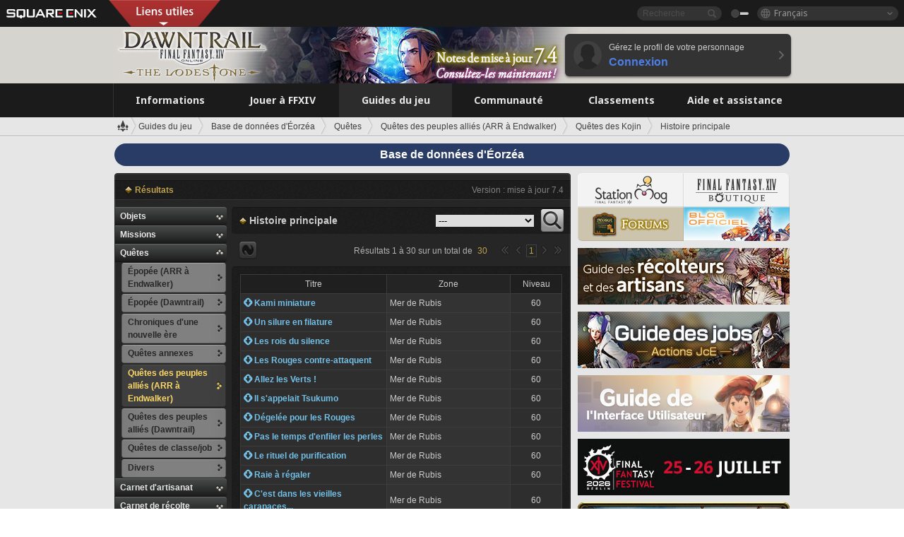

--- FILE ---
content_type: text/html; charset=UTF-8
request_url: https://fr.finalfantasyxiv.com/lodestone/playguide/db/quest/?category2=4&category4=64&category3=44
body_size: 52530
content:
<!DOCTYPE html>
<html lang="fr" class="fr" xmlns:og="http://ogp.me/ns#" xmlns:fb="http://www.facebook.com/2008/fbml">
<head><meta charset="utf-8">

<script>
	window.dataLayer = window.dataLayer || [];
	function gtag(){dataLayer.push(arguments);}
	(function() {
		window.ldst_gtm_variable = {
			'login': 'notloginuser',
			'theme':  'white'
		};
		
		
	})();
</script>

<!-- Google Tag Manager -->
<script>(function(w,d,s,l,i){w[l]=w[l]||[];w[l].push({'gtm.start':
new Date().getTime(),event:'gtm.js'});var f=d.getElementsByTagName(s)[0],
j=d.createElement(s),dl=l!='dataLayer'?'&l='+l:'';j.async=true;j.src=
'https://www.googletagmanager.com/gtm.js?id='+i+dl;f.parentNode.insertBefore(j,f);
})(window,document,'script','digitalData','GTM-P37XSWJ');</script>
<!-- End Google Tag Manager -->



<title>Base de données d&#39;Éorzéa : Histoire principale | FINAL FANTASY XIV : The Lodestone</title>
<meta name="description" content="Vous êtes sur la page &quot;Histoire principale&quot; de la base de données d&#39;Éorzéa.">

<meta name="keywords" content="FF14,FFXIV,Final Fantasy XIV,Final Fantasy 14,Lodestone,Players site,Site des joueurs,Eorzea,A Realm Reborn,Heavensward,Stormblood,Shadowbringers,Endwalker,Dawntrail">

<meta name="author" content="SQUARE ENIX Ltd.">
<meta http-equiv="X-UA-Compatible" content="IE=edge">
<meta name="format-detection" content="telephone=no">

<link rel="alternate" type="application/atom+xml" href="/lodestone/news/news.xml" title="Infos et articles à la une | FINAL FANTASY XIV : The Lodestone">
<link rel="alternate" type="application/atom+xml" href="/lodestone/news/topics.xml" title="À la une | FINAL FANTASY XIV : The Lodestone">

<link rel="shortcut icon" type="image/vnd.microsoft.icon" href="https://lds-img.finalfantasyxiv.com/pc/global/images/favicon.ico?1720069015">
<link rel="apple-touch-icon-precomposed" href="https://lds-img.finalfantasyxiv.com/h/0/U2uGfVX4GdZgU1jASO0m9h_xLg.png">
<meta name="msapplication-TileImage" content="https://lds-img.finalfantasyxiv.com/h/0/U2uGfVX4GdZgU1jASO0m9h_xLg.png">

<meta name="msapplication-TileColor" content="#000000">
<link rel="alternate" hreflang="en-gb" href="https://eu.finalfantasyxiv.com/lodestone/playguide/db/quest/?category2=4&amp;category4=64&amp;category3=44">
<link rel="alternate" hreflang="en-us" href="https://na.finalfantasyxiv.com/lodestone/playguide/db/quest/?category2=4&amp;category4=64&amp;category3=44">
<link rel="alternate" hreflang="de" href="https://de.finalfantasyxiv.com/lodestone/playguide/db/quest/?category2=4&amp;category4=64&amp;category3=44">
<link rel="alternate" hreflang="ja" href="https://jp.finalfantasyxiv.com/lodestone/playguide/db/quest/?category2=4&amp;category4=64&amp;category3=44">





<!--[if lt IE 9]>
	<script src="https://lds-img.finalfantasyxiv.com/h/I/SMlNRnAvuilc1lYKBpzKWpmADs.js"></script>

<![endif]-->
<!-- ** CSS ** -->

<link href="https://lds-img.finalfantasyxiv.com/h/o/0mjlWUwqw7wJhAVS7iYtBCcX9I.css" rel="stylesheet">
<link href="https://lds-img.finalfantasyxiv.com/h/-/tUrZCLFtMgzaHil2OXxbmdw2a0.css" rel="stylesheet">
<link href="https://lds-img.finalfantasyxiv.com/h/N/3LUMH7_OeG7SzdazK8hUB6NNdY.css" rel="stylesheet">
<link href="https://lds-img.finalfantasyxiv.com/h/j/JgAulXN0McN_xRNcKLLbnNh4fs.css" rel="stylesheet">
<link href="https://lds-img.finalfantasyxiv.com/h/U/8CXzMYRfNQUo0ynnZiUfpQl26c.css" rel="stylesheet">
<link href="https://lds-img.finalfantasyxiv.com/h/1/U5BBIYesvF_ivI5xNcj-Wwhb_I.css" rel="stylesheet">
<link href="https://lds-img.finalfantasyxiv.com/h/r/2kE-tr7JiU3yKGFbAUYnNRkwj4.css" rel="stylesheet">
<link href="https://lds-img.finalfantasyxiv.com/h/L/wO6tEYoqzr48YFT-0KS4ub-r1Y.css" rel="stylesheet">

<link href="https://lds-img.finalfantasyxiv.com/h/e/Bscq1lIEfao6cP1TMAGrA40TVM.css" rel="stylesheet">
	
	<link href="https://lds-img.finalfantasyxiv.com/h/R/aDUPQAXPMKCtqFuxAJjWHzT2qc.css" rel="stylesheet"
		class="sys_theme_css"
		
			data-theme_white="https://lds-img.finalfantasyxiv.com/h/R/aDUPQAXPMKCtqFuxAJjWHzT2qc.css"
		
			data-theme_black="https://lds-img.finalfantasyxiv.com/h/Y/A7q-9yzSkliuNfxz2pO8vLoFCU.css"
		
	>
	





































<!-- ogp -->
<meta property="fb:app_id" content="">
<meta property="og:type" content="website">
<meta property="og:description" content="Vous êtes sur la page &quot;Histoire principale&quot; de la base de données d&#39;Éorzéa.">
<meta property="og:title" content="Base de données d&#39;Éorzéa : Histoire principale | FINAL FANTASY XIV : The Lodestone">
<meta property="og:url" content="https://fr.finalfantasyxiv.com/lodestone/playguide/db/quest/?category2=4&amp;category4=64&amp;category3=44">
<meta property="og:site_name" content="FINAL FANTASY XIV : The Lodestone">
<meta property="og:locale" content="fr_FR">

	<meta property="og:image" content="https://lds-img.finalfantasyxiv.com/h/F/nxpYJrU9cbhAORBcM9FbZgG2rs.png">



	<meta property="fb:pages" content="116214575870">


<meta name="twitter:card" content="summary_large_image">

	<meta name="twitter:site" content="@ff_xiv_fr">




<script>
	var base_domain = 'finalfantasyxiv.com';
	var ldst_subdomain = 'fr';
	var ldst_subdomain_suffix = '';
	var strftime_fmt = {
		'dateHHMM_now': 'Aujourd\u0027hui %Hh%M',
		'dateYMDHMS': '%d.%m.%Y à %Hh%Mm%Ss',
		'dateYMDHM': '%d.%m.%Y à %Hh%M',
		'dateYMDHM_jp': '%Y/%m/%d %H:%M',
		'dateHM': '%Hh%M',
		'dateYMDH': '%d.%m.%Y à %Hh',
		'dateYMD': '%d.%m.%Y',
		'dateEternal': '%d.%m.%Y',
		'dateYMDW': '%d.%m.%Y',
		'dateHM': '%Hh%M',
		'week.0': 'dim.',
		'week.1': 'lun.',
		'week.2': 'mar.',
		'week.3': 'mer.',
		'week.4': 'jeu.',
		'week.5': 'ven.',
		'week.6': 'sam.'
	};
	var base_uri   = '/lodestone/';
	var api_uri    = '/lodestone/api/';
	var static_uri = 'https://lds\u002dimg.finalfantasyxiv.com/';
	var subdomain  = 'fr';
	var csrf_token = '170ec11339a989eb4e58fe7d613330184ab40b70';
	var cis_origin = 'https://secure.square\u002denix.com';
	var ldst_max_image_size = 31457280;
	var eorzeadb = {
		cdn_prefix: 'https://lds\u002dimg.finalfantasyxiv.com/',
		version: '1766646488',
		version_js_uri:  'https://lds-img.finalfantasyxiv.com/pc/global/js/eorzeadb/version.js',
		dynamic_tooltip: false
	};
	var cookie_suffix = '';
	var ldst_is_loggedin = false;
	var show_achievement = false;
</script>
<script src="https://lds-img.finalfantasyxiv.com/h/A/PknAmzDJUZCNhTGtSGGMIGi5k4.js"></script>
<script src="https://lds-img.finalfantasyxiv.com/h/M/as_JV_jXpV9QkpR7VCqWjQTQDc.js"></script>


	



	



</head>
<body id="playguide" class=" base top lang_fr">
<!-- Google Tag Manager (noscript) -->
<noscript><iframe src="https://www.googletagmanager.com/ns.html?id=GTM-P37XSWJ"
height="0" width="0" style="display:none;visibility:hidden"></iframe></noscript>
<!-- End Google Tag Manager (noscript) -->




<div class="brand"><div class="brand__section">
	<div class="brand__logo">
		<a href="
				https://square-enix-games.com/fr_FR
			" target="_blank"><img src="https://lds-img.finalfantasyxiv.com/h/a/1LbK-2Cqoku3zorQFR0VQ6jP0Y.png" width="130" height="14" alt="SQUARE ENIX">
		</a>
	</div>

	
		<div class="brand__search">
			<form action="/lodestone/community/search/" class="brand__search__form">
				<div class="brand__search__focus_bg"></div>
				<div class="brand__search__base_bg"></div>
				<input type="text" id="txt_search" class="brand__search--text" name="q" placeholder="Recherche">
				<input type="submit" id="bt_search" class="brand__search--btn" value="">
			</form>
		</div>
	

	
		<div class="brand__theme sys_theme_switcher">
			<a href="javascript:void(0);"><i class="brand__theme--white sys_theme active js__tooltip" data-tooltip="Thème noir" data-theme="white"></i></a>
			<a href="javascript:void(0);"><i class="brand__theme--black sys_theme js__tooltip" data-tooltip="Thème blanc" data-theme="black"></i></a>
		</div>
	

	<div class="brand__lang dropdown_trigger_box">
		<a href="javascript:void(0);" class="brand__lang__btn dropdown_trigger">Français</a>
		<ul class="brand__lang__select dropdown">
		
			<li><a href="https://fr.finalfantasyxiv.com/lodestone/playguide/db/quest/?category2=4&amp;category4=64&amp;category3=44">Français</a></li>
		
			<li><a href="https://eu.finalfantasyxiv.com/lodestone/playguide/db/quest/?category2=4&amp;category4=64&amp;category3=44">English (UK)</a></li>
		
			<li><a href="https://na.finalfantasyxiv.com/lodestone/playguide/db/quest/?category2=4&amp;category4=64&amp;category3=44">English (US)</a></li>
		
			<li><a href="https://de.finalfantasyxiv.com/lodestone/playguide/db/quest/?category2=4&amp;category4=64&amp;category3=44">Deutsch</a></li>
		
			<li><a href="https://jp.finalfantasyxiv.com/lodestone/playguide/db/quest/?category2=4&amp;category4=64&amp;category3=44">日本語</a></li>
		
		</ul>
	</div>


	
		<div class="l__cross_menu fr">
			<a href="javascript:void(null)" class="ffxiv_pr_cross_menu_button_fr"></a>
			<script>
				var ffxiv_pr_cross_menu = {
					uri_js: '/cross_menu/uri.js'
				};
			</script>
			<script src="https://lds-img.finalfantasyxiv.com/promo/pc/global/menu/loader.js"></script>
		</div>
	
</div></div>


	
		
<header class="l__header">
	<div class="l__header__inner l__header__bg_image" style="background-image: url(https://lds-img.finalfantasyxiv.com/banner/1515/headerImage_7_4_fr.jpg);">
		<a href="/lodestone/" class="l__header__link_top"></a>

		
		<a href="/lodestone/topics/detail/4432a2b957590a2292334c1e1e8f84954a90b25f/?utm_source=lodestone&amp;utm_medium=pc_header&amp;utm_campaign=fr_7_4patch" class="l__header__link_management"></a>

		<div class="l__header__login clearfix"><a href="/lodestone/account/login/" class="l__header__login__btn">
			<img src="https://lds-img.finalfantasyxiv.com/h/z/6PLTZ82M99GJ7tKOee1RSwvNrQ.png" width="40" height="40" alt="" class="l__header__login__chara_silhouette">
			<div class="l__header__login__txt">
				<p>Gérez le profil de votre personnage</p>
				<div>Connexion</div>
			</div>
		</a></div>

	</div>
</header>

	

	
		



	

<div class="global-nav">
	<nav class="main-nav fr">
		<ul class="main-nav__area main-nav__area__playguide clearfix ">
			<li class="main-nav__news main-nav__item">
				<a href="/lodestone/news/" onClick="ldst_ga('send', 'event', 'lodestone_lo', 'pc_main-menu', 'fr_news-top');"><span>Informations</span></a>
				<nav class="sub-nav">
					<div class="sub-nav__area ">

						
						<div class="sub-nav__list sub-nav__news">
							<div class="sub-nav__list__inner">
								<ul class="sub-nav__news__icon">
									<li>
										<a href="/lodestone/news/" onClick="ldst_ga('send', 'event', 'lodestone_lo', 'pc_sub-menu', 'fr_news_top');"><div>
											<img src="https://lds-img.finalfantasyxiv.com/h/E/CJY8ldoVVrb1aPpqSxMGiZN7Z0.png" width="86" height="32" alt="Actualités">
											Actualités
										</div></a>
									</li>
									<li>
										<a href="/lodestone/topics/" onClick="ldst_ga('send', 'event', 'lodestone_lo', 'pc_sub-menu', 'fr_news_topics');"><div>
											<img src="https://lds-img.finalfantasyxiv.com/h/5/67ZyAIzQUaYoWBmyvFwNvGmCnQ.png" width="32" height="32" alt="À la une">
											À la une
										</div></a>
									</li>
									<li>
										<a href="/lodestone/news/category/1" onClick="ldst_ga('send', 'event', 'lodestone_lo', 'pc_sub-menu', 'fr_news_notices');"><div>
											<img src="https://lds-img.finalfantasyxiv.com/h/-/Y5JdwnEWYfyO7OlH27eKIm91Ok.png" width="32" height="32" alt="Informations">
											Informations
										</div></a>
									</li>
									<li>
										<a href="/lodestone/news/category/2" onClick="ldst_ga('send', 'event', 'lodestone_lo', 'pc_sub-menu', 'fr_news_maintenance');"><div>
											<img src="https://lds-img.finalfantasyxiv.com/h/s/-JfULvMAf26L7AaU1OGaGYwanI.png" width="32" height="32" alt="Maintenance">
											Maintenance
										</div></a>
									</li>
									<li>
										<a href="/lodestone/news/category/3" onClick="ldst_ga('send', 'event', 'lodestone_lo', 'pc_sub-menu', 'fr_news_updates');"><div>
											<img src="https://lds-img.finalfantasyxiv.com/h/p/HPudyOQcwdv97RBwj3FQC552ps.png" width="32" height="32" alt="Mises à jour">
											Mises à jour
										</div></a>
									</li>
									<li>
										<a href="/lodestone/news/category/4" onClick="ldst_ga('send', 'event', 'lodestone_lo', 'pc_sub-menu', 'fr_news_Status');"><div>
											<img src="https://lds-img.finalfantasyxiv.com/h/S/-IC2xIQhTl2ymYW7deE1fOII04.png" width="32" height="32" alt="État">
											État
										</div></a>
									</li>
								</ul>
								<ul class="sub-nav__news__text">
									<li><a href="/lodestone/special/patchnote_log/" onClick="ldst_ga('send', 'event', 'lodestone_lo', 'pc_sub-menu', 'fr_news_patch-notes_special-sites');"><div>
										Sites officiels et notes des mises à jour 
										<span class="update">
											Actualisé le <span id="datetime-cc3758bd0d0">-</span><script>document.getElementById('datetime-cc3758bd0d0').innerHTML = ldst_strftime(1765872000, 'YMD');</script>
										</span>
									</div></a></li>
									<li><a href="/lodestone/special/update_log/" onClick="ldst_ga('send', 'event', 'lodestone_lo', 'pc_sub-menu', 'fr_news_lodestone-update-notes');"><div>
										<span class="sub_text">Site officiel des joueurs</span>
										Notes de mise à jour de The Lodestone
										<span class="update">
											Actualisé le <span id="datetime-d6e427a64b4">-</span><script>document.getElementById('datetime-d6e427a64b4').innerHTML = ldst_strftime(1765872000, 'YMD');</script>
										</span>
									</div></a></li>
									<li><a href="/lodestone/worldstatus/" onClick="ldst_ga('send', 'event', 'lodestone_lo', 'pc_sub-menu', 'fr_news_server-status');"><div>
										État des Mondes
									</div></a></li>
								</ul>
							</div>
						</div>


					</div>
				</nav>

			</li>
			<li class="main-nav__promotion main-nav__item">
				<a href="/" onClick="ldst_ga('send', 'event', 'lodestone_lo', 'pc_main-menu', 'fr_begin-ff14-top');"><span>Jouer à FFXIV</span></a>
				<nav class="sub-nav ">
					<div class="sub-nav__area ">

						
						<div class="sub-nav__list sub-nav__promotion">
							<div class="sub-nav__list__inner">
								<div class="sub-nav__promotion__inner">
									<div class="sub-nav__promotion__link">
										<div class="sub-nav__promotion__top">
											<a href="/" onClick="ldst_ga('send', 'event', 'lodestone_lo', 'pc_sub-menu', 'fr_begin-ff14_pr');"><img src="https://lds-img.finalfantasyxiv.com/h/t/Kny6GMaNIAyzhHE0MaNrFw1xH8.jpg" width="632" height="140" alt="FINAL FANTASY XIV : A Realm Reborn"></a>
										</div>
										<ul class="sub-nav__promotion__page">
											<li><a href="/benchmark/" onClick="ldst_ga('send', 'event', 'lodestone_lo', 'pc_sub-menu', 'fr_begin-ff14_benchmark');">
												<img src="https://lds-img.finalfantasyxiv.com/h/x/yLkmDjeDW9cU_l1mWtbQUnVIhs.png" width="64" height="40" alt="Benchmark">
												<span>Benchmark</span>
											</a></li>
											<li><a href="
												
													http://freetrial.finalfantasyxiv.com/
												" onClick="ldst_ga('send', 'event', 'lodestone_lo', 'pc_sub-menu', 'fr_begin-ff14_freetrial');">
												<img src="https://lds-img.finalfantasyxiv.com/h/c/tWvZpXDc_g6yQd5YKK2k5jhuns.png" width="64" height="40" alt="Essai gratuit">
												<span>Essai gratuit</span>
											</a></li>
											<li><a href="/product/" onClick="ldst_ga('send', 'event', 'lodestone_lo', 'pc_sub-menu', 'fr_begin-ff14_product');">
												<img src="https://lds-img.finalfantasyxiv.com/h/m/NCNLGrn3U9M85ky-NscraujvN8.png" width="64" height="40" alt="Infos produit">
												<span>Infos produit</span>
											</a></li>
											<li><a href="/winning/" onClick="ldst_ga('send', 'event', 'lodestone_lo', 'pc_sub-menu', 'fr_begin-ff14_awards');">
												<img src="https://lds-img.finalfantasyxiv.com/h/j/udWU20sWmhYoEsQ_FtrAzVwJ3Q.png" width="64" height="40" alt="Prix et nominations">
												<span>Prix et nominations</span>
											</a></li>
										</ul>
									</div>
									<div class="sub-nav__promotion__patch_site">
										<a href="/dawntrail/" onClick="ldst_ga('send', 'event', 'lodestone_lo', 'pc_sub-menu', 'fr_begin-ff14_latest-expansion');"><span>
											<img src="https://lds-img.finalfantasyxiv.com/h/K/fkBgFJ4OxliPI0Cwz_kWa1rM6w.png" width="296" height="232" alt="Site promotionnel d'Dawntrail">
										</span></a>
									</div>
								</div>
							</div>
						</div>

					</div>
				</nav>
			</li>
			<li class="main-nav__playguide main-nav__item">
				<a href="/lodestone/playguide/" onClick="ldst_ga('send', 'event', 'lodestone_lo', 'pc_main-menu', 'fr_playguide-top');"><span>Guides du jeu</span></a>
				<nav class="sub-nav ">
					<div class="sub-nav__area ">

						
						<div class="sub-nav__list sub-nav__playguide">
							<div class="sub-nav__list__inner">
								<ul class="sub-nav__playguide__list">
									<li><a href="/lodestone/playguide/" onClick="ldst_ga('send', 'event', 'lodestone_lo', 'pc_sub-menu', 'fr_playguide_playguide-top');">
										<img src="https://lds-img.finalfantasyxiv.com/h/P/Lfl3LVb9KMPa5Ye8yxftZkelbc.png" width="40" height="40" alt="Accueil : Guides de jeu">
										<span>Accueil : Guides de jeu</span>
									</a></li>
									<li><a href="/lodestone/playguide/#game_playguide" onClick="ldst_ga('send', 'event', 'lodestone_lo', 'pc_sub-menu', 'fr_playguide_game-playguide');">
										<img src="https://lds-img.finalfantasyxiv.com/h/q/qy4dUGMNkjoyVqPweYMIpOApik.png" width="40" height="40" alt="Manuel de jeu et<br />guide pour débutants">
										<span>Manuel de jeu et<br />guide pour débutants</span>
										<span class="update">
											Actualisé le <span id="datetime-307d3137f93">-</span><script>document.getElementById('datetime-307d3137f93').innerHTML = ldst_strftime(1765872000, 'YMD');</script>
										</span>
									</a></li>
									<li><a href="/lodestone/playguide/db/" onClick="ldst_ga('send', 'event', 'lodestone_lo', 'pc_sub-menu', 'fr_playguide_databese');">
										<img src="https://lds-img.finalfantasyxiv.com/h/N/OYPWhQVCkovUbVcMMck0O4HABU.png" width="40" height="40" alt="Base de données d'Éorzéa">
										<span>Base de données d'Éorzéa</span>
										<span class="update">
											Actualisé le <span id="datetime-89077c66f88">-</span><script>document.getElementById('datetime-89077c66f88').innerHTML = ldst_strftime(1765872000, 'YMD');</script>
										</span>
									</a></li>
									<li><a href="/lodestone/playguide/#content_guide" onClick="ldst_ga('send', 'event', 'lodestone_lo', 'pc_sub-menu', 'fr_playguide_contents-guide');">
										<img src="https://lds-img.finalfantasyxiv.com/h/W/wlHP1NMpdQHcPKUG-swlv71fhE.png" width="40" height="40" alt="Guide des contenus">
										<span>Guide des contenus</span>
										<span class="update">
											Actualisé le <span id="datetime-ad01c623d89">-</span><script>document.getElementById('datetime-ad01c623d89').innerHTML = ldst_strftime(1765872000, 'YMD');</script>
										</span>
									</a></li>
									<li><a href="/lodestone/playguide/#side_storyes" onClick="ldst_ga('send', 'event', 'lodestone_lo', 'pc_sub-menu', 'fr_playguide_side-story');">
										<img src="https://lds-img.finalfantasyxiv.com/h/Z/1QWgBsVU7ZboWyMZlRjCQcDRJg.png" width="40" height="40" alt="Monde et récits de FFXIV">
										<span>Monde et récits de FFXIV</span>
										<span class="update">
											Actualisé le <span id="datetime-ddb27735305">-</span><script>document.getElementById('datetime-ddb27735305').innerHTML = ldst_strftime(1758268800, 'YMD');</script>
										</span>
									</a></li>
									<li><a href="/lodestone/playguide/#option_service" onClick="ldst_ga('send', 'event', 'lodestone_lo', 'pc_sub-menu', 'fr_playguide_option-service');">
										<img src="https://lds-img.finalfantasyxiv.com/h/K/4fXwcEoJzDEmFRt-tD7PeeKvjE.png" width="40" height="40" alt="Services optionnels">
										<span>Services optionnels</span>
									</a></li>
								</ul>
							</div>
						</div>

					</div>
				</nav>

			</li>
			<li class="main-nav__community main-nav__item">
				<a href="/lodestone/community/" onClick="ldst_ga('send', 'event', 'lodestone_lo', 'pc_main-menu', 'fr_community-top');"><span>Communauté</span></a>
				<nav class="sub-nav">
					<div class="sub-nav__area">

						
						<div class="sub-nav__list sub-nav__community">
							<div class="sub-nav__list__inner sub-nav__community__flex">
								<div class="sub-nav__community__link">
									<div class="sub-nav__community__top">
										<div class="sub-nav__community__top__wrapper">
											<h2 class="sub-nav__community__title"><img src="https://lds-img.finalfantasyxiv.com/h/q/GiEpnP3oCXluFjrlPlM-mgIbS8.png" width="16" height="16" alt="Communauté">Communauté</h2>
											<ul class="sub-nav__community__list">
												<li><a href="/lodestone/community/" onClick="ldst_ga('send', 'event', 'lodestone_lo', 'pc_sub-menu', 'fr_community_community-top');">
													<img src="https://lds-img.finalfantasyxiv.com/h/i/Sa5YF2-VFf4IJ1cjjFAbPf4GWg.png" width="40" height="40" alt="Mur de la communauté">
													<span>Mur de la communauté</span>
												</a></li>
												<li><a href="/lodestone/blog/" onClick="ldst_ga('send', 'event', 'lodestone_lo', 'pc_sub-menu', 'fr_community_blog');">
													<img src="https://lds-img.finalfantasyxiv.com/h/h/6gPbLbzUQ_omC_mdXFUA3zPy7I.png" width="40" height="40" alt="Blogs">
													<span>Blogs</span>
												</a></li>
											</ul>
										</div>
										<div class="sub-nav__community__top__wrapper">
											<h2 class="sub-nav__community__title"><img src="https://lds-img.finalfantasyxiv.com/h/d/in_Sbc6SzxLU--Npa7URI-_kdg.png" width="16" height="16" alt="Recrutement">Recrutement</h2>
											<ul class="sub-nav__community__list">
												<li><a href="/lodestone/community_finder/" onClick="ldst_ga('send', 'event', 'lodestone_lo', 'pc_sub-menu', 'fr_community_community-finder');">
													<img src="https://lds-img.finalfantasyxiv.com/h/V/kHxwEjpY-Fme83ta8VIfi1kyLU.png" width="40" height="40" alt="Recherche d'aventuriers">
													<span>Recherche d'aventuriers</span>
												</a></li>
												<li><a href="/lodestone/event/" onClick="ldst_ga('send', 'event', 'lodestone_lo', 'pc_sub-menu', 'fr_community_event-party');">
													<img src="https://lds-img.finalfantasyxiv.com/h/0/k5jD6-BJZHwKA2CtbNcDYZR6oY.png" width="40" height="40" alt="Événements">
													<span>Événements</span>
												</a></li>
											</ul>
										</div>
									</div>
									<div class="sub-nav__community__search">
										<h2 class="sub-nav__community__title"><img src="https://lds-img.finalfantasyxiv.com/h/X/uQVT3DEl1xlFWHu3UZU4-RBtVk.png" width="16" height="16" alt="Recherche">Recherche</h2>
										<ul class="sub-nav__community__list sub-nav__community__search__list">
											<li><a href="/lodestone/character/" onClick="ldst_ga('send', 'event', 'lodestone_lo', 'pc_sub-menu', 'fr_community_chara-search');">
												<img src="https://lds-img.finalfantasyxiv.com/h/5/YcEF3K-5SgqU0BxZtT0D1Zsa2A.png" width="40" height="40" alt="Chercher un personnage">
												<span>Chercher un personnage</span>
											</a></li>
											<li><a href="/lodestone/linkshell/" onClick="ldst_ga('send', 'event', 'lodestone_lo', 'pc_sub-menu', 'fr_community_ls-search');">
												<img src="https://lds-img.finalfantasyxiv.com/h/b/SPCgcBAk4HvMngGzk6H4MfSINg.png" width="40" height="40" alt="Chercher une linkshell">
												<span>Chercher une linkshell</span>
											</a></li>
											<li><a href="/lodestone/crossworld_linkshell/" onClick="ldst_ga('send', 'event', 'lodestone_lo', 'pc_sub-menu', 'fr_community_cwls-search');">
												<img src="https://lds-img.finalfantasyxiv.com/h/L/NUGcPcy-C8jvx6oKgEXgwJ1ePE.png" width="40" height="40" alt="Chercher une<br />linkshell inter-Monde">
												<span>Chercher une<br />linkshell inter-Monde</span>
											</a></li>
											<li><a href="/lodestone/freecompany/" onClick="ldst_ga('send', 'event', 'lodestone_lo', 'pc_sub-menu', 'fr_community_fc-search');">
												<img src="https://lds-img.finalfantasyxiv.com/h/q/GJ-lsgAtsCCDwCm9te3a5sCjpU.png" width="40" height="40" alt="Chercher une compagnie libre">
												<span>Chercher une compagnie libre</span>
											</a></li>
											<li><a href="/lodestone/pvpteam/" onClick="ldst_ga('send', 'event', 'lodestone_lo', 'pc_sub-menu', 'fr_community_pvp-team-search');">
												<img src="https://lds-img.finalfantasyxiv.com/h/K/vZf_pjL1HRJCDF9mxKFKb8iISc.png" width="40" height="40" alt="Chercher une équipe JcJ">
												<span>Chercher une équipe JcJ</span>
											</a></li>
										</ul>
									</div>
								</div>
								<div class="sub-nav__community__side">
									<div class="sub-nav__community__forum">
										<ul class="sub-nav__community__forum__list">
											<li><a href="https://forum.square-enix.com/ffxiv/forum.php" target="_blank" onClick="ldst_ga('send', 'event', 'lodestone_lo', 'pc_sub-menu', 'fr_community_forum');">
												<div class="forum">
													<i><img src="https://lds-img.finalfantasyxiv.com/h/r/maZ-sHaqn4PMFANUlbH4GzztFM.png" width="40" height="40" alt="Forums">
													</i><span>Forums</span>
												</div>
											</a></li>
											<li><a href="https://forum.square-enix.com/ffxiv/search.php?do=getdaily_ll&contenttype=vBForum_Post" target="_blank" onClick="ldst_ga('send', 'event', 'lodestone_lo', 'pc_sub-menu', 'fr_community_forum-new-posts');">
												<div>
													<i><img src="https://lds-img.finalfantasyxiv.com/h/p/hIKumMfCocoSfxWeUUUIL78Jhg.png" width="16" height="16" alt="">
													</i><span>Nouveaux messages</span>
												</div>
											</a></li>
											<li><a href="
													
														https://forum.square-enix.com/ffxiv/search.php?do=process&search_type=1&contenttypeid=1&devtrack=1&starteronly=0&showposts=1&childforums=1&forumchoice[]=675
													" target="_blank" onClick="ldst_ga('send', 'event', 'lodestone_lo', 'pc_sub-menu', 'fr_community_forum-dev-tracker');">
												<div>
													<i><img src="https://lds-img.finalfantasyxiv.com/h/p/hIKumMfCocoSfxWeUUUIL78Jhg.png" width="16" height="16" alt="">
													</i><span>Dev Tracker</span>
												</div>
											</a></li>
										</ul>
									</div>
									<ul class="sub-nav__community__fankit">
										<li><a href="/lodestone/special/fankit/" onClick="ldst_ga('send', 'event', 'lodestone_lo', 'pc_sub-menu', 'fr_community_fankit');">
											<div>
												<span>Kit de fan</span>
												<span class="update">
													Actualisé le <span id="datetime-f9d4880134d">-</span><script>document.getElementById('datetime-f9d4880134d').innerHTML = ldst_strftime(1765872000, 'YMD');</script>
												</span>
											</div>
										</a></li>
									</ul>
								</div>
							</div>
						</div>

					</div>
				</nav>

			</li>
			<li class="main-nav__ranking main-nav__item">
				<a href="/lodestone/ranking/" onClick="ldst_ga('send', 'event', 'lodestone_lo', 'pc_main-menu', 'fr_ranking-top');"><span>Classements</span></a>
					<nav class="sub-nav ">
						<div class="sub-nav__area ">

							
							<div class="sub-nav__list sub-nav__ranking">
								<div class="sub-nav__list__inner">
									<ul class="sub-nav__ranking__list">
										<li><a href="/lodestone/ranking/" onClick="ldst_ga('send', 'event', 'lodestone_lo', 'pc_sub-menu', 'fr_ranking_ranking-top');">
											<img src="https://lds-img.finalfantasyxiv.com/h/E/NtymEFiUJfAh25ffTrADsVFkLQ.png" width="40" height="40" alt="Accueil : Classements">
											<span>Accueil : Classements</span>
										</a></li>
										<li><a href="/lodestone/ranking/crystallineconflict/" onClick="ldst_ga('send', 'event', 'lodestone_lo', 'pc_sub-menu', 'fr_ranking_feast');">
											<img src="https://lds-img.finalfantasyxiv.com/h/K/vZf_pjL1HRJCDF9mxKFKb8iISc.png" width="40" height="40" alt="Classement de Crystalline Conflict">
											<span>Classement de Crystalline Conflict</span>
										</a></li>
										<li><a href="/lodestone/ranking/frontline/weekly/" onClick="ldst_ga('send', 'event', 'lodestone_lo', 'pc_sub-menu', 'fr_ranking_frontline');">
											<img src="https://lds-img.finalfantasyxiv.com/h/K/vZf_pjL1HRJCDF9mxKFKb8iISc.png" width="40" height="40" alt="Classements du Front">
											<span>Classements du Front</span>
										</a></li>
										<li><a href="/lodestone/ranking/gc/weekly/" onClick="ldst_ga('send', 'event', 'lodestone_lo', 'pc_sub-menu', 'fr_ranking_gc');">
											<img src="https://lds-img.finalfantasyxiv.com/h/o/uRmujlTx4X_5c6wETNxssK1d_4.png" width="40" height="40" alt="Classements des grandes compagnies">
											<span>Classements des grandes compagnies</span>
										</a></li>
										<li><a href="/lodestone/ranking/fc/weekly/" onClick="ldst_ga('send', 'event', 'lodestone_lo', 'pc_sub-menu', 'fr_ranking_fc');">
											<img src="https://lds-img.finalfantasyxiv.com/h/q/GJ-lsgAtsCCDwCm9te3a5sCjpU.png" width="40" height="40" alt="Classements des compagnies libres">
											<span>Classements des compagnies libres</span>
										</a></li>
									</ul>
									<ul class="sub-nav__ranking__list">
										<li><a href="/lodestone/ranking/deepdungeon4/" onClick="ldst_ga('send', 'event', 'lodestone_lo', 'pc_sub-menu', 'fr_ranking_deepdungeon4');">
											<img src="https://lds-img.finalfantasyxiv.com/h/_/qP22LgUoAFKDTRayb_TEYu6d7g.png" width="40" height="40" alt="Classements du Sanctuaire des pèlerins">
											<span>Classements du Sanctuaire des pèlerins</span>
										</a></li>
										<li><a href="/lodestone/ranking/deepdungeon3/" onClick="ldst_ga('send', 'event', 'lodestone_lo', 'pc_sub-menu', 'fr_ranking_deepdungeon3');">
											<img src="https://lds-img.finalfantasyxiv.com/h/_/qP22LgUoAFKDTRayb_TEYu6d7g.png" width="40" height="40" alt="Classements d'Eurêka Orthos">
											<span>Classements d'Eurêka Orthos</span>
										</a></li>
										<li><a href="/lodestone/ranking/deepdungeon2/" onClick="ldst_ga('send', 'event', 'lodestone_lo', 'pc_sub-menu', 'fr_ranking_deepdungeon2');">
											<img src="https://lds-img.finalfantasyxiv.com/h/_/qP22LgUoAFKDTRayb_TEYu6d7g.png" width="40" height="40" alt="Classements du Pilier des Cieux">
											<span>Classements du Pilier des Cieux</span>
										</a></li>
										<li><a href="/lodestone/ranking/deepdungeon/" onClick="ldst_ga('send', 'event', 'lodestone_lo', 'pc_sub-menu', 'fr_ranking_deepdungeon');">
											<img src="https://lds-img.finalfantasyxiv.com/h/p/op9iPrlMmYgTK3Q6NQKifyQOGA.png" width="40" height="40" alt="Classements du Palais des morts">
											<span>Classements du Palais des morts</span>
										</a></li>
									</ul>
								</div>
							</div>

						</div>
					</nav>

			</li>
			<li class="main-nav__help main-nav__item">
				<a href="/lodestone/help/" onClick="ldst_ga('send', 'event', 'lodestone_lo', 'pc_main-menu', 'fr_help-support-top');"><span>Aide et assistance</span></a>
				<nav class="sub-nav ">
					<div class="sub-nav__area ">

						
						<div class="sub-nav__list sub-nav__help">
							<div class="sub-nav__list__inner">
								<ul class="sub-nav__help__list">
									<li><a href="/lodestone/help/" onClick="ldst_ga('send', 'event', 'lodestone_lo', 'pc_sub-menu', 'fr_help-support_help-support-top');">
										<span>Aide et assistance</span>
									</a></li>
									<li><a href="/lodestone/help/about_the_lodestone/" onClick="ldst_ga('send', 'event', 'lodestone_lo', 'pc_sub-menu', 'fr_help-support_about-lodestone');">
										<span>À propos de The Lodestone</span>
									</a></li>
									<li><a href="
										
											https://support.eu.square-enix.com/faq.php?id=5384&la=3
										" onClick="ldst_ga('send', 'event', 'lodestone_lo', 'pc_sub-menu', 'fr_help-support_faq');">
										<span>Foire aux questions</span>
									</a></li>
									<li><a href="
										
											https://eu.square-enix.com/fr/seaccount/
										" onClick="ldst_ga('send', 'event', 'lodestone_lo', 'pc_sub-menu', 'fr_help-support_sqex-account');">
										<span>Compte Square Enix</span>
									</a></li>
								</ul>
								<ul class="sub-nav__help__other">
									<li><a href="
										
											https://support.eu.square-enix.com/rule.php?id=5384&la=3
										" onClick="ldst_ga('send', 'event', 'lodestone_lo', 'pc_sub-menu', 'fr_help-support_rule-policies');">
										<div>
											<i><img src="https://lds-img.finalfantasyxiv.com/h/p/hIKumMfCocoSfxWeUUUIL78Jhg.png" width="16" height="16" alt="">
											</i><span>Règles et principes</span>
										</div>
									</a></li>
									<li><a href="
										
											https://support.eu.square-enix.com/main.php?id=5384&la=3
										" onClick="ldst_ga('send', 'event', 'lodestone_lo', 'pc_sub-menu', 'fr_help-support_customer-service');">
										<div>
											<i><img src="https://lds-img.finalfantasyxiv.com/h/p/hIKumMfCocoSfxWeUUUIL78Jhg.png" width="16" height="16" alt="">
											</i><span>Nous contacter</span>
										</div>
									</a></li>
									<li><a href="https://secure.square-enix.com/account/app/svc/mogstation/" target="_blank" onClick="ldst_ga('send', 'event', 'lodestone_lo', 'pc_sub-menu', 'fr_help-support_mogstation');">
										<div>
											<i class="ic_mogst"><img src="https://lds-img.finalfantasyxiv.com/h/S/6IKp0hN6xQqTYPgnPIsd2fjzSI.png" width="32" height="32" alt="">
											</i><span>Station Mog</span>
										</div>
									</a></li>
								</ul>
							</div>
						</div>

					</div>
				</nav>

			</li>
		</ul>
	</nav>
</div>

	


<div class="ldst__bg ldst__bg--color">
	
		<div id="breadcrumb">
			<ul itemscope itemscope itemtype="https://schema.org/BreadcrumbList" class="clearfix">
				<li class="breadcrumb__home" itemprop="itemListElement" itemscope itemtype="https://schema.org/ListItem">
					<a href="/lodestone/" itemprop="item"><span itemprop="name">HOME</span></a>
					<meta itemprop="position" content="1" />
				</li>
				
				
					
					
					
						<li itemprop="itemListElement" itemscope itemtype="https://schema.org/ListItem">
							<a href="/lodestone/playguide/" itemprop="item" class="breadcrumb__link"><span itemprop="name">Guides du jeu</span></a>
							<meta itemprop="position" content="2" />
						</li>
					
				
					
					
					
						<li itemprop="itemListElement" itemscope itemtype="https://schema.org/ListItem">
							<a href="/lodestone/playguide/db/" itemprop="item" class="breadcrumb__link"><span itemprop="name">Base de données d'Éorzéa</span></a>
							<meta itemprop="position" content="3" />
						</li>
					
				
					
					
					
						<li itemprop="itemListElement" itemscope itemtype="https://schema.org/ListItem">
							<a href="/lodestone/playguide/db/quest/" itemprop="item" class="breadcrumb__link"><span itemprop="name">Quêtes</span></a>
							<meta itemprop="position" content="4" />
						</li>
					
				
					
					
					
						<li itemprop="itemListElement" itemscope itemtype="https://schema.org/ListItem">
							<a href="/lodestone/playguide/db/quest/?category2=4" itemprop="item" class="breadcrumb__link"><span itemprop="name">Quêtes des peuples alliés (ARR à Endwalker)</span></a>
							<meta itemprop="position" content="5" />
						</li>
					
				
					
					
					
						<li itemprop="itemListElement" itemscope itemtype="https://schema.org/ListItem">
							<a href="/lodestone/playguide/db/quest/?category2=4&amp;category3=44" itemprop="item" class="breadcrumb__link"><span itemprop="name">Quêtes des Kojin</span></a>
							<meta itemprop="position" content="6" />
						</li>
					
				
					
					
					
						<li itemprop="itemListElement" itemscope itemtype="https://schema.org/ListItem">
							<span itemprop="name">Histoire principale</span>
							<meta itemprop="position" content="7" />
						</li>
					
				
			</ul>
		</div>
	

	<h1 class="heading__title">Base de données d'Éorzéa</h1>

	

	

	<div id="contents" class="content_space clearfix">

		<!-- #main -->
		<div id="main">



<div id="eorzea_db" class="db-wrapper">

	<div class="db-content db-content__title"><div class="clearfix">
		<h2 class="ic_gold db-content__title--left">Résultats</h2>
		<p class="db-content__title--version">Version : mise à jour 7.4</p>
	</div></div>

	<div class="clearfix">
		<div class="db__menu">
			<div class="db__menu__nav"><a href="/lodestone/playguide/db/item/" class="db__menu__list item">Objets</a></div>

<div class="db__menu__nav"><a href="/lodestone/playguide/db/duty/" class="db__menu__list duty">Missions</a></div>

<div class="db__menu__nav"><a href="/lodestone/playguide/db/quest/" class="db__menu__list quest active">Quêtes</a><ul class="db__menu__category"><li class="db__menu__category__list quest_second_menu_0"><a href="/lodestone/playguide/db/quest/?category2=0" class="db__menu__category__link"><div class="db__menu__category__kind"><span class="db__menu__category__txt">Épopée (ARR à Endwalker)</span><span class="db__menu__category__arrow"></span></div></a><div class="db__menu__outer db__menu__sub"><ul><li class="quest_third_menu_1"><a href="/lodestone/playguide/db/quest/?category2=0&amp;category3=1"><div class="db__menu__sub__footer"><div class="db__menu__sub__inner"><span class="db__menu__sub__txt">Chroniques de la 7e ère ombrale</span></div></div></a></li><li class="quest_third_menu_2"><a href="/lodestone/playguide/db/quest/?category2=0&amp;category3=2"><div class="db__menu__sub__footer"><div class="db__menu__sub__inner"><span class="db__menu__sub__txt">Chroniques de la 7e ère astrale</span></div></div></a></li><li class="quest_third_menu_3"><a href="/lodestone/playguide/db/quest/?category2=0&amp;category3=3"><div class="db__menu__sub__footer"><div class="db__menu__sub__inner"><span class="db__menu__sub__txt">Chroniques ishgardaises</span></div></div></a></li><li class="quest_third_menu_4"><a href="/lodestone/playguide/db/quest/?category2=0&amp;category3=4"><div class="db__menu__sub__footer"><div class="db__menu__sub__inner"><span class="db__menu__sub__txt">Guerre du chant des dragons - Épilogue</span></div></div></a></li><li class="quest_third_menu_5"><a href="/lodestone/playguide/db/quest/?category2=0&amp;category3=5"><div class="db__menu__sub__footer"><div class="db__menu__sub__inner"><span class="db__menu__sub__txt">Après-guerre du chant des dragons</span></div></div></a></li><li class="quest_third_menu_6"><a href="/lodestone/playguide/db/quest/?category2=0&amp;category3=6"><div class="db__menu__sub__footer"><div class="db__menu__sub__inner"><span class="db__menu__sub__txt">Récits d&#39;une tempête de sang</span></div></div></a></li><li class="quest_third_menu_7"><a href="/lodestone/playguide/db/quest/?category2=0&amp;category3=7"><div class="db__menu__sub__footer"><div class="db__menu__sub__inner"><span class="db__menu__sub__txt">Après la tempête de sang</span></div></div></a></li><li class="quest_third_menu_8"><a href="/lodestone/playguide/db/quest/?category2=0&amp;category3=8"><div class="db__menu__sub__footer"><div class="db__menu__sub__inner"><span class="db__menu__sub__txt">Chroniques des Ténèbres</span></div></div></a></li><li class="quest_third_menu_9"><a href="/lodestone/playguide/db/quest/?category2=0&amp;category3=9"><div class="db__menu__sub__footer"><div class="db__menu__sub__inner"><span class="db__menu__sub__txt">Le retour des Héritiers</span></div></div></a></li><li class="quest_third_menu_10"><a href="/lodestone/playguide/db/quest/?category2=0&amp;category3=10"><div class="db__menu__sub__footer"><div class="db__menu__sub__inner"><span class="db__menu__sub__txt">Prélude à l&#39;apocalypse</span></div></div></a></li><li class="quest_third_menu_11"><a href="/lodestone/playguide/db/quest/?category2=0&amp;category3=11"><div class="db__menu__sub__footer"><div class="db__menu__sub__inner"><span class="db__menu__sub__txt">Chroniques de l&#39;apocalypse</span></div></div></a></li><li class="quest_third_menu_12"><a href="/lodestone/playguide/db/quest/?category2=0&amp;category3=12"><div class="db__menu__sub__footer"><div class="db__menu__sub__inner"><span class="db__menu__sub__txt">Récits d&#39;une nouvelle aventure</span></div></div></a></li></ul></div></li><li class="db__menu__category__list quest_second_menu_1"><a href="/lodestone/playguide/db/quest/?category2=1" class="db__menu__category__link"><div class="db__menu__category__kind"><span class="db__menu__category__txt">Épopée (Dawntrail)</span><span class="db__menu__category__arrow"></span></div></a><div class="db__menu__outer db__menu__sub"><ul><li class="quest_third_menu_13"><a href="/lodestone/playguide/db/quest/?category2=1&amp;category3=13"><div class="db__menu__sub__footer"><div class="db__menu__sub__inner"><span class="db__menu__sub__txt">Chroniques de l&#39;aurore</span></div></div></a></li><li class="quest_third_menu_14"><a href="/lodestone/playguide/db/quest/?category2=1&amp;category3=14"><div class="db__menu__sub__footer"><div class="db__menu__sub__inner"><span class="db__menu__sub__txt">Chroniques de l&#39;aurore - Épilogue</span></div></div></a></li><li class="quest_third_menu_15"><a href="/lodestone/playguide/db/quest/?category2=1&amp;category3=15"><div class="db__menu__sub__footer"><div class="db__menu__sub__inner"><span class="db__menu__sub__txt">Les machinations des Hivernautes</span></div></div></a></li></ul></div></li><li class="db__menu__category__list quest_second_menu_2"><a href="/lodestone/playguide/db/quest/?category2=2" class="db__menu__category__link"><div class="db__menu__category__kind"><span class="db__menu__category__txt">Chroniques d&#39;une nouvelle ère</span><span class="db__menu__category__arrow"></span></div></a><div class="db__menu__outer db__menu__sub"><ul><li class="quest_third_menu_16"><a href="/lodestone/playguide/db/quest/?category2=2&amp;category3=16"><div class="db__menu__sub__footer"><div class="db__menu__sub__inner"><span class="db__menu__sub__txt">Primordiaux (A Realm Reborn)</span></div></div></a></li><li class="quest_third_menu_17"><a href="/lodestone/playguide/db/quest/?category2=2&amp;category3=17"><div class="db__menu__sub__footer"><div class="db__menu__sub__inner"><span class="db__menu__sub__txt">Bahamut</span></div></div></a></li><li class="quest_third_menu_18"><a href="/lodestone/playguide/db/quest/?category2=2&amp;category3=18"><div class="db__menu__sub__footer"><div class="db__menu__sub__inner"><span class="db__menu__sub__txt">Tour de Cristal</span></div></div></a></li><li class="quest_third_menu_19"><a href="/lodestone/playguide/db/quest/?category2=2&amp;category3=19"><div class="db__menu__sub__footer"><div class="db__menu__sub__inner"><span class="db__menu__sub__txt">Alexander</span></div></div></a></li><li class="quest_third_menu_20"><a href="/lodestone/playguide/db/quest/?category2=2&amp;category3=20"><div class="db__menu__sub__footer"><div class="db__menu__sub__inner"><span class="db__menu__sub__txt">Primordiaux (Heavensward)</span></div></div></a></li><li class="quest_third_menu_21"><a href="/lodestone/playguide/db/quest/?category2=2&amp;category3=21"><div class="db__menu__sub__footer"><div class="db__menu__sub__inner"><span class="db__menu__sub__txt">Ombre de Mhach</span></div></div></a></li><li class="quest_third_menu_22"><a href="/lodestone/playguide/db/quest/?category2=2&amp;category3=22"><div class="db__menu__sub__footer"><div class="db__menu__sub__inner"><span class="db__menu__sub__txt">Oméga</span><span class="db__menu__sub__arrow"></span></div></div></a><div class="db__menu__last db__menu__sub"><ul><li><a href="/lodestone/playguide/db/quest/?category2=2&amp;category4=22&amp;category3=22"><div class="db__menu__sub__footer"><div class="db__menu__sub__inner"><span class="db__menu__sub__txt">Oméga</span></div></div></a></li><li><a href="/lodestone/playguide/db/quest/?category2=2&amp;category4=23&amp;category3=22"><div class="db__menu__sub__footer"><div class="db__menu__sub__inner"><span class="db__menu__sub__txt">Oméga - En quête de réponses</span></div></div></a></li></ul></div></li><li class="quest_third_menu_23"><a href="/lodestone/playguide/db/quest/?category2=2&amp;category3=23"><div class="db__menu__sub__footer"><div class="db__menu__sub__inner"><span class="db__menu__sub__txt">Retour à Ivalice</span></div></div></a></li><li class="quest_third_menu_24"><a href="/lodestone/playguide/db/quest/?category2=2&amp;category3=24"><div class="db__menu__sub__footer"><div class="db__menu__sub__inner"><span class="db__menu__sub__txt">Conte des quatre animaux sacrés</span></div></div></a></li><li class="quest_third_menu_25"><a href="/lodestone/playguide/db/quest/?category2=2&amp;category3=25"><div class="db__menu__sub__footer"><div class="db__menu__sub__inner"><span class="db__menu__sub__txt">Éden</span></div></div></a></li><li class="quest_third_menu_26"><a href="/lodestone/playguide/db/quest/?category2=2&amp;category3=26"><div class="db__menu__sub__footer"><div class="db__menu__sub__inner"><span class="db__menu__sub__txt">YoRHa: Dark Apocalypse</span></div></div></a></li><li class="quest_third_menu_27"><a href="/lodestone/playguide/db/quest/?category2=2&amp;category3=27"><div class="db__menu__sub__footer"><div class="db__menu__sub__inner"><span class="db__menu__sub__txt">La Complainte de Werlyt</span></div></div></a></li><li class="quest_third_menu_28"><a href="/lodestone/playguide/db/quest/?category2=2&amp;category3=28"><div class="db__menu__sub__footer"><div class="db__menu__sub__inner"><span class="db__menu__sub__txt">Le Pandæmonium</span><span class="db__menu__sub__arrow"></span></div></div></a><div class="db__menu__last db__menu__sub"><ul><li><a href="/lodestone/playguide/db/quest/?category2=2&amp;category4=29&amp;category3=28"><div class="db__menu__sub__footer"><div class="db__menu__sub__inner"><span class="db__menu__sub__txt">Pandæmonium</span></div></div></a></li><li><a href="/lodestone/playguide/db/quest/?category2=2&amp;category4=30&amp;category3=28"><div class="db__menu__sub__footer"><div class="db__menu__sub__inner"><span class="db__menu__sub__txt">Pandæmonium - Épilogue</span></div></div></a></li></ul></div></li><li class="quest_third_menu_29"><a href="/lodestone/playguide/db/quest/?category2=2&amp;category3=29"><div class="db__menu__sub__footer"><div class="db__menu__sub__inner"><span class="db__menu__sub__txt">Le Mythe éorzéen</span></div></div></a></li><li class="quest_third_menu_30"><a href="/lodestone/playguide/db/quest/?category2=2&amp;category3=30"><div class="db__menu__sub__footer"><div class="db__menu__sub__inner"><span class="db__menu__sub__txt">L&#39;Arcadion</span></div></div></a></li><li class="quest_third_menu_31"><a href="/lodestone/playguide/db/quest/?category2=2&amp;category3=31"><div class="db__menu__sub__footer"><div class="db__menu__sub__inner"><span class="db__menu__sub__txt">Échos de Vana&#39;diel</span></div></div></a></li></ul></div></li><li class="db__menu__category__list quest_second_menu_3"><a href="/lodestone/playguide/db/quest/?category2=3" class="db__menu__category__link"><div class="db__menu__category__kind"><span class="db__menu__category__txt">Quêtes annexes</span><span class="db__menu__category__arrow"></span></div></a><div class="db__menu__outer db__menu__sub"><ul><li class="quest_third_menu_54"><a href="/lodestone/playguide/db/quest/?category2=3&amp;category3=54"><div class="db__menu__sub__footer"><div class="db__menu__sub__inner"><span class="db__menu__sub__txt">En marge de l&#39;épopée</span><span class="db__menu__sub__arrow"></span></div></div></a><div class="db__menu__last db__menu__sub"><ul><li><a href="/lodestone/playguide/db/quest/?category2=3&amp;category4=78&amp;category3=54"><div class="db__menu__sub__footer"><div class="db__menu__sub__inner"><span class="db__menu__sub__txt">Guerre du chant des dragons - Réminiscences</span></div></div></a></li><li><a href="/lodestone/playguide/db/quest/?category2=3&amp;category4=79&amp;category3=54"><div class="db__menu__sub__footer"><div class="db__menu__sub__inner"><span class="db__menu__sub__txt">Sur le chemin du retour des Héritiers</span></div></div></a></li><li><a href="/lodestone/playguide/db/quest/?category2=3&amp;category4=80&amp;category3=54"><div class="db__menu__sub__footer"><div class="db__menu__sub__inner"><span class="db__menu__sub__txt">Sur la route d&#39;une nouvelle aventure</span></div></div></a></li></ul></div></li><li class="quest_third_menu_55"><a href="/lodestone/playguide/db/quest/?category2=3&amp;category3=55"><div class="db__menu__sub__footer"><div class="db__menu__sub__inner"><span class="db__menu__sub__txt">Hildibrand - Gentilhomme détective</span><span class="db__menu__sub__arrow"></span></div></div></a><div class="db__menu__last db__menu__sub"><ul><li><a href="/lodestone/playguide/db/quest/?category2=3&amp;category4=81&amp;category3=55"><div class="db__menu__sub__footer"><div class="db__menu__sub__inner"><span class="db__menu__sub__txt">Hildibrand, gentilhomme détective</span></div></div></a></li><li><a href="/lodestone/playguide/db/quest/?category2=3&amp;category4=82&amp;category3=55"><div class="db__menu__sub__footer"><div class="db__menu__sub__inner"><span class="db__menu__sub__txt">Hildibrand, gentilhomme détective (Heavensward)</span></div></div></a></li><li><a href="/lodestone/playguide/db/quest/?category2=3&amp;category4=83&amp;category3=55"><div class="db__menu__sub__footer"><div class="db__menu__sub__inner"><span class="db__menu__sub__txt">Hildibrand, gentilhomme détective (Stormblood)</span></div></div></a></li><li><a href="/lodestone/playguide/db/quest/?category2=3&amp;category4=84&amp;category3=55"><div class="db__menu__sub__footer"><div class="db__menu__sub__inner"><span class="db__menu__sub__txt">Hildibrand, le retour</span></div></div></a></li><li><a href="/lodestone/playguide/db/quest/?category2=3&amp;category4=85&amp;category3=55"><div class="db__menu__sub__footer"><div class="db__menu__sub__inner"><span class="db__menu__sub__txt">Armes des Manderville</span></div></div></a></li><li><a href="/lodestone/playguide/db/quest/?category2=3&amp;category4=86&amp;category3=55"><div class="db__menu__sub__footer"><div class="db__menu__sub__inner"><span class="db__menu__sub__txt">Hildibrand, le retour (Dawntrail)</span></div></div></a></li></ul></div></li><li class="quest_third_menu_56"><a href="/lodestone/playguide/db/quest/?category2=3&amp;category3=56"><div class="db__menu__sub__footer"><div class="db__menu__sub__inner"><span class="db__menu__sub__txt">Sagas des armes légendaires</span><span class="db__menu__sub__arrow"></span></div></div></a><div class="db__menu__last db__menu__sub"><ul><li><a href="/lodestone/playguide/db/quest/?category2=3&amp;category4=87&amp;category3=56"><div class="db__menu__sub__footer"><div class="db__menu__sub__inner"><span class="db__menu__sub__txt">Armes du zodiaque</span></div></div></a></li><li><a href="/lodestone/playguide/db/quest/?category2=3&amp;category4=88&amp;category3=56"><div class="db__menu__sub__footer"><div class="db__menu__sub__inner"><span class="db__menu__sub__txt">Armes anima</span></div></div></a></li><li><a href="/lodestone/playguide/db/quest/?category2=3&amp;category4=89&amp;category3=56"><div class="db__menu__sub__footer"><div class="db__menu__sub__inner"><span class="db__menu__sub__txt">La terre interdite d&#39;Eurêka</span></div></div></a></li><li><a href="/lodestone/playguide/db/quest/?category2=3&amp;category4=90&amp;category3=56"><div class="db__menu__sub__footer"><div class="db__menu__sub__inner"><span class="db__menu__sub__txt">Garde-la-Reine</span></div></div></a></li><li><a href="/lodestone/playguide/db/quest/?category2=3&amp;category4=91&amp;category3=56"><div class="db__menu__sub__footer"><div class="db__menu__sub__inner"><span class="db__menu__sub__txt">Armes fantômes</span></div></div></a></li></ul></div></li><li class="quest_third_menu_57"><a href="/lodestone/playguide/db/quest/?category2=3&amp;category3=57"><div class="db__menu__sub__footer"><div class="db__menu__sub__inner"><span class="db__menu__sub__txt">Missions spéciales</span><span class="db__menu__sub__arrow"></span></div></div></a><div class="db__menu__last db__menu__sub"><ul><li><a href="/lodestone/playguide/db/quest/?category2=3&amp;category4=97&amp;category3=57"><div class="db__menu__sub__footer"><div class="db__menu__sub__inner"><span class="db__menu__sub__txt">Clan des aventuriers de Doma</span></div></div></a></li><li><a href="/lodestone/playguide/db/quest/?category2=3&amp;category4=98&amp;category3=57"><div class="db__menu__sub__footer"><div class="db__menu__sub__inner"><span class="db__menu__sub__txt">Reconstruction du quartier enclavé</span></div></div></a></li><li><a href="/lodestone/playguide/db/quest/?category2=3&amp;category4=99&amp;category3=57"><div class="db__menu__sub__footer"><div class="db__menu__sub__inner"><span class="db__menu__sub__txt">Reconstruction d&#39;Ishgard</span></div></div></a></li><li><a href="/lodestone/playguide/db/quest/?category2=3&amp;category4=100&amp;category3=57"><div class="db__menu__sub__footer"><div class="db__menu__sub__inner"><span class="db__menu__sub__txt">Reconstruction d&#39;Ishgard : quêtes annexes</span></div></div></a></li><li><a href="/lodestone/playguide/db/quest/?category2=3&amp;category4=101&amp;category3=57"><div class="db__menu__sub__footer"><div class="db__menu__sub__inner"><span class="db__menu__sub__txt">Outils des merveilles</span></div></div></a></li><li><a href="/lodestone/playguide/db/quest/?category2=3&amp;category4=102&amp;category3=57"><div class="db__menu__sub__footer"><div class="db__menu__sub__inner"><span class="db__menu__sub__txt">Le Palais des morts</span></div></div></a></li><li><a href="/lodestone/playguide/db/quest/?category2=3&amp;category4=103&amp;category3=57"><div class="db__menu__sub__footer"><div class="db__menu__sub__inner"><span class="db__menu__sub__txt">Le Pilier des Cieux</span></div></div></a></li><li><a href="/lodestone/playguide/db/quest/?category2=3&amp;category4=104&amp;category3=57"><div class="db__menu__sub__footer"><div class="db__menu__sub__inner"><span class="db__menu__sub__txt">Eurêka Orthos</span></div></div></a></li><li><a href="/lodestone/playguide/db/quest/?category2=3&amp;category4=105&amp;category3=57"><div class="db__menu__sub__footer"><div class="db__menu__sub__inner"><span class="db__menu__sub__txt">Le Sanctuaire des pèlerins</span></div></div></a></li><li><a href="/lodestone/playguide/db/quest/?category2=3&amp;category4=106&amp;category3=57"><div class="db__menu__sub__footer"><div class="db__menu__sub__inner"><span class="db__menu__sub__txt">Quêtes de la Félicité insulaire</span></div></div></a></li><li><a href="/lodestone/playguide/db/quest/?category2=3&amp;category4=107&amp;category3=57"><div class="db__menu__sub__footer"><div class="db__menu__sub__inner"><span class="db__menu__sub__txt">Donjons à embranchements</span></div></div></a></li><li><a href="/lodestone/playguide/db/quest/?category2=3&amp;category4=108&amp;category3=57"><div class="db__menu__sub__footer"><div class="db__menu__sub__inner"><span class="db__menu__sub__txt">Exploration cosmique : quêtes principales</span></div></div></a></li><li><a href="/lodestone/playguide/db/quest/?category2=3&amp;category4=109&amp;category3=57"><div class="db__menu__sub__footer"><div class="db__menu__sub__inner"><span class="db__menu__sub__txt">Exploration cosmique : quêtes annexes</span></div></div></a></li><li><a href="/lodestone/playguide/db/quest/?category2=3&amp;category4=110&amp;category3=57"><div class="db__menu__sub__footer"><div class="db__menu__sub__inner"><span class="db__menu__sub__txt">Île de Lunule</span></div></div></a></li></ul></div></li><li class="quest_third_menu_58"><a href="/lodestone/playguide/db/quest/?category2=3&amp;category3=58"><div class="db__menu__sub__footer"><div class="db__menu__sub__inner"><span class="db__menu__sub__txt">Histoires annexes</span><span class="db__menu__sub__arrow"></span></div></div></a><div class="db__menu__last db__menu__sub"><ul><li><a href="/lodestone/playguide/db/quest/?category2=3&amp;category4=92&amp;category3=58"><div class="db__menu__sub__footer"><div class="db__menu__sub__inner"><span class="db__menu__sub__txt">Mémoires du septième fléau</span></div></div></a></li><li><a href="/lodestone/playguide/db/quest/?category2=3&amp;category4=93&amp;category3=58"><div class="db__menu__sub__footer"><div class="db__menu__sub__inner"><span class="db__menu__sub__txt">Quêtes du Mog postier</span></div></div></a></li><li><a href="/lodestone/playguide/db/quest/?category2=3&amp;category4=94&amp;category3=58"><div class="db__menu__sub__footer"><div class="db__menu__sub__inner"><span class="db__menu__sub__txt">Scolasticat Saint-Endalim</span></div></div></a></li><li><a href="/lodestone/playguide/db/quest/?category2=3&amp;category4=95&amp;category3=58"><div class="db__menu__sub__footer"><div class="db__menu__sub__inner"><span class="db__menu__sub__txt">L&#39;appel du néant</span></div></div></a></li><li><a href="/lodestone/playguide/db/quest/?category2=3&amp;category4=96&amp;category3=58"><div class="db__menu__sub__footer"><div class="db__menu__sub__inner"><span class="db__menu__sub__txt">La Tarufacture de Tataru</span></div></div></a></li></ul></div></li><li class="quest_third_menu_59"><a href="/lodestone/playguide/db/quest/?category2=3&amp;category3=59"><div class="db__menu__sub__footer"><div class="db__menu__sub__inner"><span class="db__menu__sub__txt">Noscea</span><span class="db__menu__sub__arrow"></span></div></div></a><div class="db__menu__last db__menu__sub"><ul><li><a href="/lodestone/playguide/db/quest/?category2=3&amp;area=31&amp;category3=59"><div class="db__menu__sub__footer"><div class="db__menu__sub__inner"><span class="db__menu__sub__txt">Basse-Noscea</span></div></div></a></li><li><a href="/lodestone/playguide/db/quest/?category2=3&amp;area=34&amp;category3=59"><div class="db__menu__sub__footer"><div class="db__menu__sub__inner"><span class="db__menu__sub__txt">Haute-Noscea</span></div></div></a></li><li><a href="/lodestone/playguide/db/quest/?category2=3&amp;area=358&amp;category3=59"><div class="db__menu__sub__footer"><div class="db__menu__sub__inner"><span class="db__menu__sub__txt">Jetée de l'Antre des loups</span></div></div></a></li><li><a href="/lodestone/playguide/db/quest/?category2=3&amp;area=27&amp;category3=59"><div class="db__menu__sub__footer"><div class="db__menu__sub__inner"><span class="db__menu__sub__txt">Limsa Lominsa</span></div></div></a></li><li><a href="/lodestone/playguide/db/quest/?category2=3&amp;area=30&amp;category3=59"><div class="db__menu__sub__footer"><div class="db__menu__sub__inner"><span class="db__menu__sub__txt">Noscea centrale</span></div></div></a></li><li><a href="/lodestone/playguide/db/quest/?category2=3&amp;area=350&amp;category3=59"><div class="db__menu__sub__footer"><div class="db__menu__sub__inner"><span class="db__menu__sub__txt">Noscea extérieure</span></div></div></a></li><li><a href="/lodestone/playguide/db/quest/?category2=3&amp;area=33&amp;category3=59"><div class="db__menu__sub__footer"><div class="db__menu__sub__inner"><span class="db__menu__sub__txt">Noscea occidentale</span></div></div></a></li><li><a href="/lodestone/playguide/db/quest/?category2=3&amp;area=32&amp;category3=59"><div class="db__menu__sub__footer"><div class="db__menu__sub__inner"><span class="db__menu__sub__txt">Noscea orientale</span></div></div></a></li></ul></div></li><li class="quest_third_menu_60"><a href="/lodestone/playguide/db/quest/?category2=3&amp;category3=60"><div class="db__menu__sub__footer"><div class="db__menu__sub__inner"><span class="db__menu__sub__txt">Sombrelinceul</span><span class="db__menu__sub__arrow"></span></div></div></a><div class="db__menu__last db__menu__sub"><ul><li><a href="/lodestone/playguide/db/quest/?category2=3&amp;area=54&amp;category3=60"><div class="db__menu__sub__footer"><div class="db__menu__sub__inner"><span class="db__menu__sub__txt">Forêt centrale</span></div></div></a></li><li><a href="/lodestone/playguide/db/quest/?category2=3&amp;area=55&amp;category3=60"><div class="db__menu__sub__footer"><div class="db__menu__sub__inner"><span class="db__menu__sub__txt">Forêt de l'est</span></div></div></a></li><li><a href="/lodestone/playguide/db/quest/?category2=3&amp;area=57&amp;category3=60"><div class="db__menu__sub__footer"><div class="db__menu__sub__inner"><span class="db__menu__sub__txt">Forêt du nord</span></div></div></a></li><li><a href="/lodestone/playguide/db/quest/?category2=3&amp;area=56&amp;category3=60"><div class="db__menu__sub__footer"><div class="db__menu__sub__inner"><span class="db__menu__sub__txt">Forêt du sud</span></div></div></a></li><li><a href="/lodestone/playguide/db/quest/?category2=3&amp;area=39&amp;category3=60"><div class="db__menu__sub__footer"><div class="db__menu__sub__inner"><span class="db__menu__sub__txt">Gridania</span></div></div></a></li></ul></div></li><li class="quest_third_menu_61"><a href="/lodestone/playguide/db/quest/?category2=3&amp;category3=61"><div class="db__menu__sub__footer"><div class="db__menu__sub__inner"><span class="db__menu__sub__txt">Thanalan</span><span class="db__menu__sub__arrow"></span></div></div></a><div class="db__menu__last db__menu__sub"><ul><li><a href="/lodestone/playguide/db/quest/?category2=3&amp;area=1484&amp;category3=61"><div class="db__menu__sub__footer"><div class="db__menu__sub__inner"><span class="db__menu__sub__txt">Gold Saucer</span></div></div></a></li><li><a href="/lodestone/playguide/db/quest/?category2=3&amp;area=356&amp;category3=61"><div class="db__menu__sub__footer"><div class="db__menu__sub__inner"><span class="db__menu__sub__txt">Refuge des sables</span></div></div></a></li><li><a href="/lodestone/playguide/db/quest/?category2=3&amp;area=1500&amp;category3=61"><div class="db__menu__sub__footer"><div class="db__menu__sub__inner"><span class="db__menu__sub__txt">Square des chocobos</span></div></div></a></li><li><a href="/lodestone/playguide/db/quest/?category2=3&amp;area=43&amp;category3=61"><div class="db__menu__sub__footer"><div class="db__menu__sub__inner"><span class="db__menu__sub__txt">Thanalan central</span></div></div></a></li><li><a href="/lodestone/playguide/db/quest/?category2=3&amp;area=45&amp;category3=61"><div class="db__menu__sub__footer"><div class="db__menu__sub__inner"><span class="db__menu__sub__txt">Thanalan méridional</span></div></div></a></li><li><a href="/lodestone/playguide/db/quest/?category2=3&amp;area=42&amp;category3=61"><div class="db__menu__sub__footer"><div class="db__menu__sub__inner"><span class="db__menu__sub__txt">Thanalan occidental</span></div></div></a></li><li><a href="/lodestone/playguide/db/quest/?category2=3&amp;area=44&amp;category3=61"><div class="db__menu__sub__footer"><div class="db__menu__sub__inner"><span class="db__menu__sub__txt">Thanalan oriental</span></div></div></a></li><li><a href="/lodestone/playguide/db/quest/?category2=3&amp;area=46&amp;category3=61"><div class="db__menu__sub__footer"><div class="db__menu__sub__inner"><span class="db__menu__sub__txt">Thanalan septentrional</span></div></div></a></li><li><a href="/lodestone/playguide/db/quest/?category2=3&amp;area=51&amp;category3=61"><div class="db__menu__sub__footer"><div class="db__menu__sub__inner"><span class="db__menu__sub__txt">Ul'dah</span></div></div></a></li></ul></div></li><li class="quest_third_menu_62"><a href="/lodestone/playguide/db/quest/?category2=3&amp;category3=62"><div class="db__menu__sub__footer"><div class="db__menu__sub__inner"><span class="db__menu__sub__txt">Coerthas</span><span class="db__menu__sub__arrow"></span></div></div></a><div class="db__menu__last db__menu__sub"><ul><li><a href="/lodestone/playguide/db/quest/?category2=3&amp;area=63&amp;category3=62"><div class="db__menu__sub__footer"><div class="db__menu__sub__inner"><span class="db__menu__sub__txt">Hautes terres du Coerthas central</span></div></div></a></li><li><a href="/lodestone/playguide/db/quest/?category2=3&amp;area=2200&amp;category3=62"><div class="db__menu__sub__footer"><div class="db__menu__sub__inner"><span class="db__menu__sub__txt">Hautes terres du Coerthas occidental</span></div></div></a></li></ul></div></li><li class="quest_third_menu_63"><a href="/lodestone/playguide/db/quest/?category2=3&amp;category3=63"><div class="db__menu__sub__footer"><div class="db__menu__sub__inner"><span class="db__menu__sub__txt">Mor Dhona</span></div></div></a></li><li class="quest_third_menu_64"><a href="/lodestone/playguide/db/quest/?category2=3&amp;category3=64"><div class="db__menu__sub__footer"><div class="db__menu__sub__inner"><span class="db__menu__sub__txt">Ishgard</span></div></div></a></li><li class="quest_third_menu_65"><a href="/lodestone/playguide/db/quest/?category2=3&amp;category3=65"><div class="db__menu__sub__footer"><div class="db__menu__sub__inner"><span class="db__menu__sub__txt">Abalathia</span></div></div></a></li><li class="quest_third_menu_66"><a href="/lodestone/playguide/db/quest/?category2=3&amp;category3=66"><div class="db__menu__sub__footer"><div class="db__menu__sub__inner"><span class="db__menu__sub__txt">Dravania</span><span class="db__menu__sub__arrow"></span></div></div></a><div class="db__menu__last db__menu__sub"><ul><li><a href="/lodestone/playguide/db/quest/?category2=3&amp;area=2001&amp;category3=66"><div class="db__menu__sub__footer"><div class="db__menu__sub__inner"><span class="db__menu__sub__txt">Arrière-pays dravanien</span></div></div></a></li><li><a href="/lodestone/playguide/db/quest/?category2=3&amp;area=2000&amp;category3=66"><div class="db__menu__sub__footer"><div class="db__menu__sub__inner"><span class="db__menu__sub__txt">Avant-pays dravanien</span></div></div></a></li><li><a href="/lodestone/playguide/db/quest/?category2=3&amp;area=2036&amp;category3=66"><div class="db__menu__sub__footer"><div class="db__menu__sub__inner"><span class="db__menu__sub__txt">Caverne de Matoya</span></div></div></a></li><li><a href="/lodestone/playguide/db/quest/?category2=3&amp;area=2082&amp;category3=66"><div class="db__menu__sub__footer"><div class="db__menu__sub__inner"><span class="db__menu__sub__txt">Idyllée</span></div></div></a></li><li><a href="/lodestone/playguide/db/quest/?category2=3&amp;area=2002&amp;category3=66"><div class="db__menu__sub__footer"><div class="db__menu__sub__inner"><span class="db__menu__sub__txt">L'Écume des cieux de Dravania</span></div></div></a></li></ul></div></li><li class="quest_third_menu_67"><a href="/lodestone/playguide/db/quest/?category2=3&amp;category3=67"><div class="db__menu__sub__footer"><div class="db__menu__sub__inner"><span class="db__menu__sub__txt">Azys Lla</span></div></div></a></li><li class="quest_third_menu_68"><a href="/lodestone/playguide/db/quest/?category2=3&amp;category3=68"><div class="db__menu__sub__footer"><div class="db__menu__sub__inner"><span class="db__menu__sub__txt">Gyr Abania</span><span class="db__menu__sub__arrow"></span></div></div></a><div class="db__menu__last db__menu__sub"><ul><li><a href="/lodestone/playguide/db/quest/?category2=3&amp;area=2403&amp;category3=68"><div class="db__menu__sub__footer"><div class="db__menu__sub__inner"><span class="db__menu__sub__txt">L'Étendue de Rhalgr</span></div></div></a></li><li><a href="/lodestone/playguide/db/quest/?category2=3&amp;area=2408&amp;category3=68"><div class="db__menu__sub__footer"><div class="db__menu__sub__inner"><span class="db__menu__sub__txt">Les Lacs</span></div></div></a></li><li><a href="/lodestone/playguide/db/quest/?category2=3&amp;area=2406&amp;category3=68"><div class="db__menu__sub__footer"><div class="db__menu__sub__inner"><span class="db__menu__sub__txt">Les Marges</span></div></div></a></li><li><a href="/lodestone/playguide/db/quest/?category2=3&amp;area=2407&amp;category3=68"><div class="db__menu__sub__footer"><div class="db__menu__sub__inner"><span class="db__menu__sub__txt">Les Pics</span></div></div></a></li></ul></div></li><li class="quest_third_menu_69"><a href="/lodestone/playguide/db/quest/?category2=3&amp;category3=69"><div class="db__menu__sub__footer"><div class="db__menu__sub__inner"><span class="db__menu__sub__txt">Othard</span><span class="db__menu__sub__arrow"></span></div></div></a><div class="db__menu__last db__menu__sub"><ul><li><a href="/lodestone/playguide/db/quest/?category2=3&amp;area=2409&amp;category3=69"><div class="db__menu__sub__footer"><div class="db__menu__sub__inner"><span class="db__menu__sub__txt">Mer de Rubis</span></div></div></a></li><li><a href="/lodestone/playguide/db/quest/?category2=3&amp;area=2411&amp;category3=69"><div class="db__menu__sub__footer"><div class="db__menu__sub__inner"><span class="db__menu__sub__txt">Steppe d'Azim</span></div></div></a></li><li><a href="/lodestone/playguide/db/quest/?category2=3&amp;area=2410&amp;category3=69"><div class="db__menu__sub__footer"><div class="db__menu__sub__inner"><span class="db__menu__sub__txt">Yanxia</span></div></div></a></li></ul></div></li><li class="quest_third_menu_70"><a href="/lodestone/playguide/db/quest/?category2=3&amp;category3=70"><div class="db__menu__sub__footer"><div class="db__menu__sub__inner"><span class="db__menu__sub__txt">Hingashi</span></div></div></a></li><li class="quest_third_menu_71"><a href="/lodestone/playguide/db/quest/?category2=3&amp;category3=71"><div class="db__menu__sub__footer"><div class="db__menu__sub__inner"><span class="db__menu__sub__txt">Grand-Lac</span><span class="db__menu__sub__arrow"></span></div></div></a><div class="db__menu__last db__menu__sub"><ul><li><a href="/lodestone/playguide/db/quest/?category2=3&amp;area=2951&amp;category3=71"><div class="db__menu__sub__footer"><div class="db__menu__sub__inner"><span class="db__menu__sub__txt">Cristarium</span></div></div></a></li><li><a href="/lodestone/playguide/db/quest/?category2=3&amp;area=2953&amp;category3=71"><div class="db__menu__sub__footer"><div class="db__menu__sub__inner"><span class="db__menu__sub__txt">Grand-Lac</span></div></div></a></li></ul></div></li><li class="quest_third_menu_72"><a href="/lodestone/playguide/db/quest/?category2=3&amp;category3=72"><div class="db__menu__sub__footer"><div class="db__menu__sub__inner"><span class="db__menu__sub__txt">Kholusia</span><span class="db__menu__sub__arrow"></span></div></div></a><div class="db__menu__last db__menu__sub"><ul><li><a href="/lodestone/playguide/db/quest/?category2=3&amp;area=2952&amp;category3=72"><div class="db__menu__sub__footer"><div class="db__menu__sub__inner"><span class="db__menu__sub__txt">Eulmore</span></div></div></a></li><li><a href="/lodestone/playguide/db/quest/?category2=3&amp;area=2954&amp;category3=72"><div class="db__menu__sub__footer"><div class="db__menu__sub__inner"><span class="db__menu__sub__txt">Kholusia</span></div></div></a></li></ul></div></li><li class="quest_third_menu_73"><a href="/lodestone/playguide/db/quest/?category2=3&amp;category3=73"><div class="db__menu__sub__footer"><div class="db__menu__sub__inner"><span class="db__menu__sub__txt">Amh Araeng</span></div></div></a></li><li class="quest_third_menu_74"><a href="/lodestone/playguide/db/quest/?category2=3&amp;category3=74"><div class="db__menu__sub__footer"><div class="db__menu__sub__inner"><span class="db__menu__sub__txt">Il Mheg</span></div></div></a></li><li class="quest_third_menu_75"><a href="/lodestone/playguide/db/quest/?category2=3&amp;category3=75"><div class="db__menu__sub__footer"><div class="db__menu__sub__inner"><span class="db__menu__sub__txt">Rak&#39;tika</span></div></div></a></li><li class="quest_third_menu_76"><a href="/lodestone/playguide/db/quest/?category2=3&amp;category3=76"><div class="db__menu__sub__footer"><div class="db__menu__sub__inner"><span class="db__menu__sub__txt">La Tempête</span></div></div></a></li><li class="quest_third_menu_77"><a href="/lodestone/playguide/db/quest/?category2=3&amp;category3=77"><div class="db__menu__sub__footer"><div class="db__menu__sub__inner"><span class="db__menu__sub__txt">Vieille Sharlayan</span><span class="db__menu__sub__arrow"></span></div></div></a><div class="db__menu__last db__menu__sub"><ul><li><a href="/lodestone/playguide/db/quest/?category2=3&amp;area=3708&amp;category3=77"><div class="db__menu__sub__footer"><div class="db__menu__sub__inner"><span class="db__menu__sub__txt">Le Labyrinthos</span></div></div></a></li><li><a href="/lodestone/playguide/db/quest/?category2=3&amp;area=3706&amp;category3=77"><div class="db__menu__sub__footer"><div class="db__menu__sub__inner"><span class="db__menu__sub__txt">Vieille Sharlayan</span></div></div></a></li></ul></div></li><li class="quest_third_menu_78"><a href="/lodestone/playguide/db/quest/?category2=3&amp;category3=78"><div class="db__menu__sub__footer"><div class="db__menu__sub__inner"><span class="db__menu__sub__txt">Thavnair</span><span class="db__menu__sub__arrow"></span></div></div></a><div class="db__menu__last db__menu__sub"><ul><li><a href="/lodestone/playguide/db/quest/?category2=3&amp;area=3707&amp;category3=78"><div class="db__menu__sub__footer"><div class="db__menu__sub__inner"><span class="db__menu__sub__txt">Radz-at-Han</span></div></div></a></li><li><a href="/lodestone/playguide/db/quest/?category2=3&amp;area=3709&amp;category3=78"><div class="db__menu__sub__footer"><div class="db__menu__sub__inner"><span class="db__menu__sub__txt">Thavnair</span></div></div></a></li></ul></div></li><li class="quest_third_menu_79"><a href="/lodestone/playguide/db/quest/?category2=3&amp;category3=79"><div class="db__menu__sub__footer"><div class="db__menu__sub__inner"><span class="db__menu__sub__txt">Garlemald</span></div></div></a></li><li class="quest_third_menu_80"><a href="/lodestone/playguide/db/quest/?category2=3&amp;category3=80"><div class="db__menu__sub__footer"><div class="db__menu__sub__inner"><span class="db__menu__sub__txt">Mare Lamentorum</span></div></div></a></li><li class="quest_third_menu_81"><a href="/lodestone/playguide/db/quest/?category2=3&amp;category3=81"><div class="db__menu__sub__footer"><div class="db__menu__sub__inner"><span class="db__menu__sub__txt">Elpis</span></div></div></a></li><li class="quest_third_menu_82"><a href="/lodestone/playguide/db/quest/?category2=3&amp;category3=82"><div class="db__menu__sub__footer"><div class="db__menu__sub__inner"><span class="db__menu__sub__txt">Ultima Thulé</span></div></div></a></li><li class="quest_third_menu_83"><a href="/lodestone/playguide/db/quest/?category2=3&amp;category3=83"><div class="db__menu__sub__footer"><div class="db__menu__sub__inner"><span class="db__menu__sub__txt">Yok Tural</span><span class="db__menu__sub__arrow"></span></div></div></a><div class="db__menu__last db__menu__sub"><ul><li><a href="/lodestone/playguide/db/quest/?category2=3&amp;area=4506&amp;category3=83"><div class="db__menu__sub__footer"><div class="db__menu__sub__inner"><span class="db__menu__sub__txt">Kozama'uka</span></div></div></a></li><li><a href="/lodestone/playguide/db/quest/?category2=3&amp;area=4504&amp;category3=83"><div class="db__menu__sub__footer"><div class="db__menu__sub__inner"><span class="db__menu__sub__txt">Tuliyollal</span></div></div></a></li><li><a href="/lodestone/playguide/db/quest/?category2=3&amp;area=4505&amp;category3=83"><div class="db__menu__sub__footer"><div class="db__menu__sub__inner"><span class="db__menu__sub__txt">Urqopacha</span></div></div></a></li><li><a href="/lodestone/playguide/db/quest/?category2=3&amp;area=4507&amp;category3=83"><div class="db__menu__sub__footer"><div class="db__menu__sub__inner"><span class="db__menu__sub__txt">Yak T'el</span></div></div></a></li></ul></div></li><li class="quest_third_menu_84"><a href="/lodestone/playguide/db/quest/?category2=3&amp;category3=84"><div class="db__menu__sub__footer"><div class="db__menu__sub__inner"><span class="db__menu__sub__txt">Xak Tural</span><span class="db__menu__sub__arrow"></span></div></div></a><div class="db__menu__last db__menu__sub"><ul><li><a href="/lodestone/playguide/db/quest/?category2=3&amp;area=4509&amp;category3=84"><div class="db__menu__sub__footer"><div class="db__menu__sub__inner"><span class="db__menu__sub__txt">L'Hoirie recouvrée</span></div></div></a></li><li><a href="/lodestone/playguide/db/quest/?category2=3&amp;area=4508&amp;category3=84"><div class="db__menu__sub__footer"><div class="db__menu__sub__inner"><span class="db__menu__sub__txt">Shaaloani</span></div></div></a></li><li><a href="/lodestone/playguide/db/quest/?category2=3&amp;area=4503&amp;category3=84"><div class="db__menu__sub__footer"><div class="db__menu__sub__inner"><span class="db__menu__sub__txt">Solution Neuf</span></div></div></a></li></ul></div></li><li class="quest_third_menu_85"><a href="/lodestone/playguide/db/quest/?category2=3&amp;category3=85"><div class="db__menu__sub__footer"><div class="db__menu__sub__inner"><span class="db__menu__sub__txt">Monde inéphémère</span></div></div></a></li></ul></div></li><li class="db__menu__category__list quest_second_menu_4"><a href="/lodestone/playguide/db/quest/?category2=4" class="db__menu__category__link"><div class="db__menu__category__kind active"><span class="db__menu__category__txt">Quêtes des peuples alliés (ARR à Endwalker)</span><span class="db__menu__category__arrow"></span></div></a><div class="db__menu__outer db__menu__sub"><ul><li class="quest_third_menu_36"><a href="/lodestone/playguide/db/quest/?category2=4&amp;category3=36"><div class="db__menu__sub__footer"><div class="db__menu__sub__inner"><span class="db__menu__sub__txt">Quêtes des Amalj&#39;aa</span><span class="db__menu__sub__arrow"></span></div></div></a><div class="db__menu__last db__menu__sub"><ul><li><a href="/lodestone/playguide/db/quest/?category2=4&amp;category4=40&amp;category3=36"><div class="db__menu__sub__footer"><div class="db__menu__sub__inner"><span class="db__menu__sub__txt">Histoire principale</span></div></div></a></li><li><a href="/lodestone/playguide/db/quest/?category2=4&amp;category4=41&amp;category3=36"><div class="db__menu__sub__footer"><div class="db__menu__sub__inner"><span class="db__menu__sub__txt">Quêtes quotidiennes</span></div></div></a></li></ul></div></li><li class="quest_third_menu_37"><a href="/lodestone/playguide/db/quest/?category2=4&amp;category3=37"><div class="db__menu__sub__footer"><div class="db__menu__sub__inner"><span class="db__menu__sub__txt">Quêtes des Sylphes</span><span class="db__menu__sub__arrow"></span></div></div></a><div class="db__menu__last db__menu__sub"><ul><li><a href="/lodestone/playguide/db/quest/?category2=4&amp;category4=42&amp;category3=37"><div class="db__menu__sub__footer"><div class="db__menu__sub__inner"><span class="db__menu__sub__txt">Histoire principale</span></div></div></a></li><li><a href="/lodestone/playguide/db/quest/?category2=4&amp;category4=43&amp;category3=37"><div class="db__menu__sub__footer"><div class="db__menu__sub__inner"><span class="db__menu__sub__txt">Quêtes quotidiennes</span></div></div></a></li></ul></div></li><li class="quest_third_menu_38"><a href="/lodestone/playguide/db/quest/?category2=4&amp;category3=38"><div class="db__menu__sub__footer"><div class="db__menu__sub__inner"><span class="db__menu__sub__txt">Quêtes des Kobolds</span><span class="db__menu__sub__arrow"></span></div></div></a><div class="db__menu__last db__menu__sub"><ul><li><a href="/lodestone/playguide/db/quest/?category2=4&amp;category4=44&amp;category3=38"><div class="db__menu__sub__footer"><div class="db__menu__sub__inner"><span class="db__menu__sub__txt">Histoire principale</span></div></div></a></li><li><a href="/lodestone/playguide/db/quest/?category2=4&amp;category4=45&amp;category3=38"><div class="db__menu__sub__footer"><div class="db__menu__sub__inner"><span class="db__menu__sub__txt">Quêtes quotidiennes</span></div></div></a></li></ul></div></li><li class="quest_third_menu_39"><a href="/lodestone/playguide/db/quest/?category2=4&amp;category3=39"><div class="db__menu__sub__footer"><div class="db__menu__sub__inner"><span class="db__menu__sub__txt">Quêtes des Sahuagins</span><span class="db__menu__sub__arrow"></span></div></div></a><div class="db__menu__last db__menu__sub"><ul><li><a href="/lodestone/playguide/db/quest/?category2=4&amp;category4=46&amp;category3=39"><div class="db__menu__sub__footer"><div class="db__menu__sub__inner"><span class="db__menu__sub__txt">Histoire principale</span></div></div></a></li><li><a href="/lodestone/playguide/db/quest/?category2=4&amp;category4=47&amp;category3=39"><div class="db__menu__sub__footer"><div class="db__menu__sub__inner"><span class="db__menu__sub__txt">Quêtes quotidiennes</span></div></div></a></li></ul></div></li><li class="quest_third_menu_40"><a href="/lodestone/playguide/db/quest/?category2=4&amp;category3=40"><div class="db__menu__sub__footer"><div class="db__menu__sub__inner"><span class="db__menu__sub__txt">Quêtes des Ixali</span><span class="db__menu__sub__arrow"></span></div></div></a><div class="db__menu__last db__menu__sub"><ul><li><a href="/lodestone/playguide/db/quest/?category2=4&amp;category4=48&amp;category3=40"><div class="db__menu__sub__footer"><div class="db__menu__sub__inner"><span class="db__menu__sub__txt">Histoire principale</span></div></div></a></li><li><a href="/lodestone/playguide/db/quest/?category2=4&amp;category4=49&amp;category3=40"><div class="db__menu__sub__footer"><div class="db__menu__sub__inner"><span class="db__menu__sub__txt">Quêtes quotidiennes</span></div></div></a></li></ul></div></li><li class="quest_third_menu_41"><a href="/lodestone/playguide/db/quest/?category2=4&amp;category3=41"><div class="db__menu__sub__footer"><div class="db__menu__sub__inner"><span class="db__menu__sub__txt">Quêtes des Vanu Vanu</span><span class="db__menu__sub__arrow"></span></div></div></a><div class="db__menu__last db__menu__sub"><ul><li><a href="/lodestone/playguide/db/quest/?category2=4&amp;category4=50&amp;category3=41"><div class="db__menu__sub__footer"><div class="db__menu__sub__inner"><span class="db__menu__sub__txt">Histoire principale</span></div></div></a></li><li><a href="/lodestone/playguide/db/quest/?category2=4&amp;category4=51&amp;category3=41"><div class="db__menu__sub__footer"><div class="db__menu__sub__inner"><span class="db__menu__sub__txt">Quêtes quotidiennes</span></div></div></a></li></ul></div></li><li class="quest_third_menu_42"><a href="/lodestone/playguide/db/quest/?category2=4&amp;category3=42"><div class="db__menu__sub__footer"><div class="db__menu__sub__inner"><span class="db__menu__sub__txt">Quêtes des Gnathes</span><span class="db__menu__sub__arrow"></span></div></div></a><div class="db__menu__last db__menu__sub"><ul><li><a href="/lodestone/playguide/db/quest/?category2=4&amp;category4=52&amp;category3=42"><div class="db__menu__sub__footer"><div class="db__menu__sub__inner"><span class="db__menu__sub__txt">Histoire principale</span></div></div></a></li><li><a href="/lodestone/playguide/db/quest/?category2=4&amp;category4=53&amp;category3=42"><div class="db__menu__sub__footer"><div class="db__menu__sub__inner"><span class="db__menu__sub__txt">Quêtes quotidiennes</span></div></div></a></li></ul></div></li><li class="quest_third_menu_43"><a href="/lodestone/playguide/db/quest/?category2=4&amp;category3=43"><div class="db__menu__sub__footer"><div class="db__menu__sub__inner"><span class="db__menu__sub__txt">Quêtes des Mogs</span><span class="db__menu__sub__arrow"></span></div></div></a><div class="db__menu__last db__menu__sub"><ul><li><a href="/lodestone/playguide/db/quest/?category2=4&amp;category4=54&amp;category3=43"><div class="db__menu__sub__footer"><div class="db__menu__sub__inner"><span class="db__menu__sub__txt">Histoire principale</span></div></div></a></li><li><a href="/lodestone/playguide/db/quest/?category2=4&amp;category4=55&amp;category3=43"><div class="db__menu__sub__footer"><div class="db__menu__sub__inner"><span class="db__menu__sub__txt">Quêtes quotidiennes</span></div></div></a></li></ul></div></li><li class="quest_third_menu_44"><a href="/lodestone/playguide/db/quest/?category2=4&amp;category3=44"><div class="db__menu__sub__footer"><div class="db__menu__sub__inner active"><span class="db__menu__sub__txt">Quêtes des Kojin</span><span class="db__menu__sub__arrow"></span></div></div></a><div class="db__menu__last db__menu__sub"><ul><li><a href="/lodestone/playguide/db/quest/?category2=4&amp;category4=56&amp;category3=44"><div class="db__menu__sub__footer"><div class="db__menu__sub__inner"><span class="db__menu__sub__txt">Histoire principale</span></div></div></a></li><li><a href="/lodestone/playguide/db/quest/?category2=4&amp;category4=57&amp;category3=44"><div class="db__menu__sub__footer"><div class="db__menu__sub__inner"><span class="db__menu__sub__txt">Quêtes quotidiennes</span></div></div></a></li></ul></div></li><li class="quest_third_menu_45"><a href="/lodestone/playguide/db/quest/?category2=4&amp;category3=45"><div class="db__menu__sub__footer"><div class="db__menu__sub__inner"><span class="db__menu__sub__txt">Quêtes des Anantas</span><span class="db__menu__sub__arrow"></span></div></div></a><div class="db__menu__last db__menu__sub"><ul><li><a href="/lodestone/playguide/db/quest/?category2=4&amp;category4=58&amp;category3=45"><div class="db__menu__sub__footer"><div class="db__menu__sub__inner"><span class="db__menu__sub__txt">Histoire principale</span></div></div></a></li><li><a href="/lodestone/playguide/db/quest/?category2=4&amp;category4=59&amp;category3=45"><div class="db__menu__sub__footer"><div class="db__menu__sub__inner"><span class="db__menu__sub__txt">Quêtes quotidiennes</span></div></div></a></li></ul></div></li><li class="quest_third_menu_46"><a href="/lodestone/playguide/db/quest/?category2=4&amp;category3=46"><div class="db__menu__sub__footer"><div class="db__menu__sub__inner"><span class="db__menu__sub__txt">Quêtes des Namazu</span><span class="db__menu__sub__arrow"></span></div></div></a><div class="db__menu__last db__menu__sub"><ul><li><a href="/lodestone/playguide/db/quest/?category2=4&amp;category4=60&amp;category3=46"><div class="db__menu__sub__footer"><div class="db__menu__sub__inner"><span class="db__menu__sub__txt">Histoire principale</span></div></div></a></li><li><a href="/lodestone/playguide/db/quest/?category2=4&amp;category4=61&amp;category3=46"><div class="db__menu__sub__footer"><div class="db__menu__sub__inner"><span class="db__menu__sub__txt">Quêtes quotidiennes</span></div></div></a></li></ul></div></li><li class="quest_third_menu_47"><a href="/lodestone/playguide/db/quest/?category2=4&amp;category3=47"><div class="db__menu__sub__footer"><div class="db__menu__sub__inner"><span class="db__menu__sub__txt">Quêtes des Pixies</span><span class="db__menu__sub__arrow"></span></div></div></a><div class="db__menu__last db__menu__sub"><ul><li><a href="/lodestone/playguide/db/quest/?category2=4&amp;category4=62&amp;category3=47"><div class="db__menu__sub__footer"><div class="db__menu__sub__inner"><span class="db__menu__sub__txt">Histoire principale</span></div></div></a></li><li><a href="/lodestone/playguide/db/quest/?category2=4&amp;category4=63&amp;category3=47"><div class="db__menu__sub__footer"><div class="db__menu__sub__inner"><span class="db__menu__sub__txt">Quêtes quotidiennes</span></div></div></a></li></ul></div></li><li class="quest_third_menu_48"><a href="/lodestone/playguide/db/quest/?category2=4&amp;category3=48"><div class="db__menu__sub__footer"><div class="db__menu__sub__inner"><span class="db__menu__sub__txt">Quêtes des Qitari</span><span class="db__menu__sub__arrow"></span></div></div></a><div class="db__menu__last db__menu__sub"><ul><li><a href="/lodestone/playguide/db/quest/?category2=4&amp;category4=64&amp;category3=48"><div class="db__menu__sub__footer"><div class="db__menu__sub__inner"><span class="db__menu__sub__txt">Histoire principale</span></div></div></a></li><li><a href="/lodestone/playguide/db/quest/?category2=4&amp;category4=65&amp;category3=48"><div class="db__menu__sub__footer"><div class="db__menu__sub__inner"><span class="db__menu__sub__txt">Quêtes quotidiennes</span></div></div></a></li></ul></div></li><li class="quest_third_menu_49"><a href="/lodestone/playguide/db/quest/?category2=4&amp;category3=49"><div class="db__menu__sub__footer"><div class="db__menu__sub__inner"><span class="db__menu__sub__txt">Quêtes des Nains</span><span class="db__menu__sub__arrow"></span></div></div></a><div class="db__menu__last db__menu__sub"><ul><li><a href="/lodestone/playguide/db/quest/?category2=4&amp;category4=66&amp;category3=49"><div class="db__menu__sub__footer"><div class="db__menu__sub__inner"><span class="db__menu__sub__txt">Histoire principale</span></div></div></a></li><li><a href="/lodestone/playguide/db/quest/?category2=4&amp;category4=67&amp;category3=49"><div class="db__menu__sub__footer"><div class="db__menu__sub__inner"><span class="db__menu__sub__txt">Quêtes quotidiennes</span></div></div></a></li></ul></div></li><li class="quest_third_menu_50"><a href="/lodestone/playguide/db/quest/?category2=4&amp;category3=50"><div class="db__menu__sub__footer"><div class="db__menu__sub__inner"><span class="db__menu__sub__txt">Quêtes des Arkasodaras</span><span class="db__menu__sub__arrow"></span></div></div></a><div class="db__menu__last db__menu__sub"><ul><li><a href="/lodestone/playguide/db/quest/?category2=4&amp;category4=68&amp;category3=50"><div class="db__menu__sub__footer"><div class="db__menu__sub__inner"><span class="db__menu__sub__txt">Histoire principale</span></div></div></a></li><li><a href="/lodestone/playguide/db/quest/?category2=4&amp;category4=69&amp;category3=50"><div class="db__menu__sub__footer"><div class="db__menu__sub__inner"><span class="db__menu__sub__txt">Quêtes quotidiennes</span></div></div></a></li></ul></div></li><li class="quest_third_menu_51"><a href="/lodestone/playguide/db/quest/?category2=4&amp;category3=51"><div class="db__menu__sub__footer"><div class="db__menu__sub__inner"><span class="db__menu__sub__txt">Quêtes des Omicrons</span><span class="db__menu__sub__arrow"></span></div></div></a><div class="db__menu__last db__menu__sub"><ul><li><a href="/lodestone/playguide/db/quest/?category2=4&amp;category4=70&amp;category3=51"><div class="db__menu__sub__footer"><div class="db__menu__sub__inner"><span class="db__menu__sub__txt">Histoire principale</span></div></div></a></li><li><a href="/lodestone/playguide/db/quest/?category2=4&amp;category4=71&amp;category3=51"><div class="db__menu__sub__footer"><div class="db__menu__sub__inner"><span class="db__menu__sub__txt">Quêtes quotidiennes</span></div></div></a></li></ul></div></li><li class="quest_third_menu_52"><a href="/lodestone/playguide/db/quest/?category2=4&amp;category3=52"><div class="db__menu__sub__footer"><div class="db__menu__sub__inner"><span class="db__menu__sub__txt">Quêtes des Loporrites</span><span class="db__menu__sub__arrow"></span></div></div></a><div class="db__menu__last db__menu__sub"><ul><li><a href="/lodestone/playguide/db/quest/?category2=4&amp;category4=72&amp;category3=52"><div class="db__menu__sub__footer"><div class="db__menu__sub__inner"><span class="db__menu__sub__txt">Histoire principale</span></div></div></a></li><li><a href="/lodestone/playguide/db/quest/?category2=4&amp;category4=73&amp;category3=52"><div class="db__menu__sub__footer"><div class="db__menu__sub__inner"><span class="db__menu__sub__txt">Quêtes quotidiennes</span></div></div></a></li></ul></div></li><li class="quest_third_menu_53"><a href="/lodestone/playguide/db/quest/?category2=4&amp;category3=53"><div class="db__menu__sub__footer"><div class="db__menu__sub__inner"><span class="db__menu__sub__txt">Quêtes des peuples alliés</span><span class="db__menu__sub__arrow"></span></div></div></a><div class="db__menu__last db__menu__sub"><ul><li><a href="/lodestone/playguide/db/quest/?category2=4&amp;category4=74&amp;category3=53"><div class="db__menu__sub__footer"><div class="db__menu__sub__inner"><span class="db__menu__sub__txt">Quêtes des peuples alliés</span></div></div></a></li><li><a href="/lodestone/playguide/db/quest/?category2=4&amp;category4=75&amp;category3=53"><div class="db__menu__sub__footer"><div class="db__menu__sub__inner"><span class="db__menu__sub__txt">Quêtes des peuples alliés (Heavensward)</span></div></div></a></li><li><a href="/lodestone/playguide/db/quest/?category2=4&amp;category4=76&amp;category3=53"><div class="db__menu__sub__footer"><div class="db__menu__sub__inner"><span class="db__menu__sub__txt">Quêtes des peuples alliés (Stormblood)</span></div></div></a></li><li><a href="/lodestone/playguide/db/quest/?category2=4&amp;category4=77&amp;category3=53"><div class="db__menu__sub__footer"><div class="db__menu__sub__inner"><span class="db__menu__sub__txt">Quêtes des peuples alliés (Endwalker)</span></div></div></a></li></ul></div></li></ul></div></li><li class="db__menu__category__list quest_second_menu_5"><a href="/lodestone/playguide/db/quest/?category2=5" class="db__menu__category__link"><div class="db__menu__category__kind"><span class="db__menu__category__txt">Quêtes des peuples alliés (Dawntrail)</span><span class="db__menu__category__arrow"></span></div></a><div class="db__menu__outer db__menu__sub"><ul><li class="quest_third_menu_32"><a href="/lodestone/playguide/db/quest/?category2=5&amp;category3=32"><div class="db__menu__sub__footer"><div class="db__menu__sub__inner"><span class="db__menu__sub__txt">Quêtes des Yok Huy</span><span class="db__menu__sub__arrow"></span></div></div></a><div class="db__menu__last db__menu__sub"><ul><li><a href="/lodestone/playguide/db/quest/?category2=5&amp;category4=34&amp;category3=32"><div class="db__menu__sub__footer"><div class="db__menu__sub__inner"><span class="db__menu__sub__txt">Histoire principale</span></div></div></a></li><li><a href="/lodestone/playguide/db/quest/?category2=5&amp;category4=35&amp;category3=32"><div class="db__menu__sub__footer"><div class="db__menu__sub__inner"><span class="db__menu__sub__txt">Quêtes quotidiennes</span></div></div></a></li></ul></div></li><li class="quest_third_menu_33"><a href="/lodestone/playguide/db/quest/?category2=5&amp;category3=33"><div class="db__menu__sub__footer"><div class="db__menu__sub__inner"><span class="db__menu__sub__txt">Quêtes des Mamool Ja</span><span class="db__menu__sub__arrow"></span></div></div></a><div class="db__menu__last db__menu__sub"><ul><li><a href="/lodestone/playguide/db/quest/?category2=5&amp;category4=36&amp;category3=33"><div class="db__menu__sub__footer"><div class="db__menu__sub__inner"><span class="db__menu__sub__txt">Histoire principale</span></div></div></a></li><li><a href="/lodestone/playguide/db/quest/?category2=5&amp;category4=37&amp;category3=33"><div class="db__menu__sub__footer"><div class="db__menu__sub__inner"><span class="db__menu__sub__txt">Quêtes quotidiennes</span></div></div></a></li></ul></div></li><li class="quest_third_menu_34"><a href="/lodestone/playguide/db/quest/?category2=5&amp;category3=34"><div class="db__menu__sub__footer"><div class="db__menu__sub__inner"><span class="db__menu__sub__txt">Quêtes des Pelupelu</span><span class="db__menu__sub__arrow"></span></div></div></a><div class="db__menu__last db__menu__sub"><ul><li><a href="/lodestone/playguide/db/quest/?category2=5&amp;category4=38&amp;category3=34"><div class="db__menu__sub__footer"><div class="db__menu__sub__inner"><span class="db__menu__sub__txt">Histoire principale</span></div></div></a></li><li><a href="/lodestone/playguide/db/quest/?category2=5&amp;category4=39&amp;category3=34"><div class="db__menu__sub__footer"><div class="db__menu__sub__inner"><span class="db__menu__sub__txt">Quêtes quotidiennes</span></div></div></a></li></ul></div></li></ul></div></li><li class="db__menu__category__list quest_second_menu_6"><a href="/lodestone/playguide/db/quest/?category2=6" class="db__menu__category__link"><div class="db__menu__category__kind"><span class="db__menu__category__txt">Quêtes de classe/job</span><span class="db__menu__category__arrow"></span></div></a><div class="db__menu__outer db__menu__sub"><ul><li class="quest_third_menu_86"><a href="/lodestone/playguide/db/quest/?category2=6&amp;category3=86"><div class="db__menu__sub__footer"><div class="db__menu__sub__inner"><span class="db__menu__sub__txt">Quêtes de classe : combattants</span><span class="db__menu__sub__arrow"></span></div></div></a><div class="db__menu__last db__menu__sub"><ul><li><a href="/lodestone/playguide/db/quest/?category2=6&amp;category4=155&amp;category3=86"><div class="db__menu__sub__footer"><div class="db__menu__sub__inner"><span class="db__menu__sub__txt">Quêtes de gladiateur</span></div></div></a></li><li><a href="/lodestone/playguide/db/quest/?category2=6&amp;category4=156&amp;category3=86"><div class="db__menu__sub__footer"><div class="db__menu__sub__inner"><span class="db__menu__sub__txt">Quêtes de pugiliste</span></div></div></a></li><li><a href="/lodestone/playguide/db/quest/?category2=6&amp;category4=157&amp;category3=86"><div class="db__menu__sub__footer"><div class="db__menu__sub__inner"><span class="db__menu__sub__txt">Quêtes de maraudeur</span></div></div></a></li><li><a href="/lodestone/playguide/db/quest/?category2=6&amp;category4=158&amp;category3=86"><div class="db__menu__sub__footer"><div class="db__menu__sub__inner"><span class="db__menu__sub__txt">Quêtes de maître d&#39;hast</span></div></div></a></li><li><a href="/lodestone/playguide/db/quest/?category2=6&amp;category4=159&amp;category3=86"><div class="db__menu__sub__footer"><div class="db__menu__sub__inner"><span class="db__menu__sub__txt">Quêtes d&#39;archer</span></div></div></a></li><li><a href="/lodestone/playguide/db/quest/?category2=6&amp;category4=160&amp;category3=86"><div class="db__menu__sub__footer"><div class="db__menu__sub__inner"><span class="db__menu__sub__txt">Quêtes de surineur</span></div></div></a></li></ul></div></li><li class="quest_third_menu_87"><a href="/lodestone/playguide/db/quest/?category2=6&amp;category3=87"><div class="db__menu__sub__footer"><div class="db__menu__sub__inner"><span class="db__menu__sub__txt">Quêtes de classe : mages</span><span class="db__menu__sub__arrow"></span></div></div></a><div class="db__menu__last db__menu__sub"><ul><li><a href="/lodestone/playguide/db/quest/?category2=6&amp;category4=161&amp;category3=87"><div class="db__menu__sub__footer"><div class="db__menu__sub__inner"><span class="db__menu__sub__txt">Quêtes d&#39;élémentaliste</span></div></div></a></li><li><a href="/lodestone/playguide/db/quest/?category2=6&amp;category4=162&amp;category3=87"><div class="db__menu__sub__footer"><div class="db__menu__sub__inner"><span class="db__menu__sub__txt">Quêtes d&#39;occultiste</span></div></div></a></li><li><a href="/lodestone/playguide/db/quest/?category2=6&amp;category4=163&amp;category3=87"><div class="db__menu__sub__footer"><div class="db__menu__sub__inner"><span class="db__menu__sub__txt">Quêtes d&#39;arcaniste</span></div></div></a></li></ul></div></li><li class="quest_third_menu_88"><a href="/lodestone/playguide/db/quest/?category2=6&amp;category3=88"><div class="db__menu__sub__footer"><div class="db__menu__sub__inner"><span class="db__menu__sub__txt">Quêtes de classe : artisans</span><span class="db__menu__sub__arrow"></span></div></div></a><div class="db__menu__last db__menu__sub"><ul><li><a href="/lodestone/playguide/db/quest/?category2=6&amp;category4=164&amp;category3=88"><div class="db__menu__sub__footer"><div class="db__menu__sub__inner"><span class="db__menu__sub__txt">Quêtes de menuisier</span></div></div></a></li><li><a href="/lodestone/playguide/db/quest/?category2=6&amp;category4=165&amp;category3=88"><div class="db__menu__sub__footer"><div class="db__menu__sub__inner"><span class="db__menu__sub__txt">Quêtes de forgeron</span></div></div></a></li><li><a href="/lodestone/playguide/db/quest/?category2=6&amp;category4=166&amp;category3=88"><div class="db__menu__sub__footer"><div class="db__menu__sub__inner"><span class="db__menu__sub__txt">Quêtes d&#39;armurier</span></div></div></a></li><li><a href="/lodestone/playguide/db/quest/?category2=6&amp;category4=167&amp;category3=88"><div class="db__menu__sub__footer"><div class="db__menu__sub__inner"><span class="db__menu__sub__txt">Quêtes d&#39;orfèvre</span></div></div></a></li><li><a href="/lodestone/playguide/db/quest/?category2=6&amp;category4=168&amp;category3=88"><div class="db__menu__sub__footer"><div class="db__menu__sub__inner"><span class="db__menu__sub__txt">Quêtes de tanneur</span></div></div></a></li><li><a href="/lodestone/playguide/db/quest/?category2=6&amp;category4=169&amp;category3=88"><div class="db__menu__sub__footer"><div class="db__menu__sub__inner"><span class="db__menu__sub__txt">Quêtes de couturier</span></div></div></a></li><li><a href="/lodestone/playguide/db/quest/?category2=6&amp;category4=170&amp;category3=88"><div class="db__menu__sub__footer"><div class="db__menu__sub__inner"><span class="db__menu__sub__txt">Quêtes d&#39;alchimiste</span></div></div></a></li><li><a href="/lodestone/playguide/db/quest/?category2=6&amp;category4=171&amp;category3=88"><div class="db__menu__sub__footer"><div class="db__menu__sub__inner"><span class="db__menu__sub__txt">Quêtes de cuisinier</span></div></div></a></li></ul></div></li><li class="quest_third_menu_89"><a href="/lodestone/playguide/db/quest/?category2=6&amp;category3=89"><div class="db__menu__sub__footer"><div class="db__menu__sub__inner"><span class="db__menu__sub__txt">Quêtes de classe : récolteurs</span><span class="db__menu__sub__arrow"></span></div></div></a><div class="db__menu__last db__menu__sub"><ul><li><a href="/lodestone/playguide/db/quest/?category2=6&amp;category4=172&amp;category3=89"><div class="db__menu__sub__footer"><div class="db__menu__sub__inner"><span class="db__menu__sub__txt">Quêtes de mineur</span></div></div></a></li><li><a href="/lodestone/playguide/db/quest/?category2=6&amp;category4=173&amp;category3=89"><div class="db__menu__sub__footer"><div class="db__menu__sub__inner"><span class="db__menu__sub__txt">Quêtes de botaniste</span></div></div></a></li><li><a href="/lodestone/playguide/db/quest/?category2=6&amp;category4=174&amp;category3=89"><div class="db__menu__sub__footer"><div class="db__menu__sub__inner"><span class="db__menu__sub__txt">Quêtes de pêcheur</span></div></div></a></li></ul></div></li><li class="quest_third_menu_90"><a href="/lodestone/playguide/db/quest/?category2=6&amp;category3=90"><div class="db__menu__sub__footer"><div class="db__menu__sub__inner"><span class="db__menu__sub__txt">Quêtes de classe : halle du Juste</span><span class="db__menu__sub__arrow"></span></div></div></a><div class="db__menu__last db__menu__sub"><ul><li><a href="/lodestone/playguide/db/quest/?category2=6&amp;category4=197&amp;category3=90"><div class="db__menu__sub__footer"><div class="db__menu__sub__inner"><span class="db__menu__sub__txt">Quêtes des métallurgistes</span></div></div></a></li><li><a href="/lodestone/playguide/db/quest/?category2=6&amp;category4=198&amp;category3=90"><div class="db__menu__sub__footer"><div class="db__menu__sub__inner"><span class="db__menu__sub__txt">Quêtes des façonniers</span></div></div></a></li><li><a href="/lodestone/playguide/db/quest/?category2=6&amp;category4=199&amp;category3=90"><div class="db__menu__sub__footer"><div class="db__menu__sub__inner"><span class="db__menu__sub__txt">Quêtes des préparateurs</span></div></div></a></li><li><a href="/lodestone/playguide/db/quest/?category2=6&amp;category4=200&amp;category3=90"><div class="db__menu__sub__footer"><div class="db__menu__sub__inner"><span class="db__menu__sub__txt">Quêtes des naturalistes</span></div></div></a></li><li><a href="/lodestone/playguide/db/quest/?category2=6&amp;category4=201&amp;category3=90"><div class="db__menu__sub__footer"><div class="db__menu__sub__inner"><span class="db__menu__sub__txt">Quêtes des pêcheurs</span></div></div></a></li><li><a href="/lodestone/playguide/db/quest/?category2=6&amp;category4=202&amp;category3=90"><div class="db__menu__sub__footer"><div class="db__menu__sub__inner"><span class="db__menu__sub__txt">Quêtes de la halle du Juste</span></div></div></a></li></ul></div></li><li class="quest_third_menu_91"><a href="/lodestone/playguide/db/quest/?category2=6&amp;category3=91"><div class="db__menu__sub__footer"><div class="db__menu__sub__inner"><span class="db__menu__sub__txt">Quêtes de classe : académie de magie de Sharlayan</span><span class="db__menu__sub__arrow"></span></div></div></a><div class="db__menu__last db__menu__sub"><ul><li><a href="/lodestone/playguide/db/quest/?category2=6&amp;category4=203&amp;category3=91"><div class="db__menu__sub__footer"><div class="db__menu__sub__inner"><span class="db__menu__sub__txt">Quêtes du département d&#39;archéologie</span></div></div></a></li><li><a href="/lodestone/playguide/db/quest/?category2=6&amp;category4=204&amp;category3=91"><div class="db__menu__sub__footer"><div class="db__menu__sub__inner"><span class="db__menu__sub__txt">Quêtes du département d&#39;astronomie</span></div></div></a></li><li><a href="/lodestone/playguide/db/quest/?category2=6&amp;category4=205&amp;category3=91"><div class="db__menu__sub__footer"><div class="db__menu__sub__inner"><span class="db__menu__sub__txt">Quêtes du département de médecine</span></div></div></a></li><li><a href="/lodestone/playguide/db/quest/?category2=6&amp;category4=206&amp;category3=91"><div class="db__menu__sub__footer"><div class="db__menu__sub__inner"><span class="db__menu__sub__txt">Quêtes du département d&#39;anthropologie </span></div></div></a></li><li><a href="/lodestone/playguide/db/quest/?category2=6&amp;category4=207&amp;category3=91"><div class="db__menu__sub__footer"><div class="db__menu__sub__inner"><span class="db__menu__sub__txt">Quêtes du département d&#39;éthérologie</span></div></div></a></li><li><a href="/lodestone/playguide/db/quest/?category2=6&amp;category4=208&amp;category3=91"><div class="db__menu__sub__footer"><div class="db__menu__sub__inner"><span class="db__menu__sub__txt">Quêtes de l&#39;académie de magie de Sharlayan</span></div></div></a></li></ul></div></li><li class="quest_third_menu_92"><a href="/lodestone/playguide/db/quest/?category2=6&amp;category3=92"><div class="db__menu__sub__footer"><div class="db__menu__sub__inner"><span class="db__menu__sub__txt">Quêtes de classe : bazar aux Mille Perles</span><span class="db__menu__sub__arrow"></span></div></div></a><div class="db__menu__last db__menu__sub"><ul><li><a href="/lodestone/playguide/db/quest/?category2=6&amp;category4=209&amp;category3=92"><div class="db__menu__sub__footer"><div class="db__menu__sub__inner"><span class="db__menu__sub__txt">Quêtes de la quincaillerie de Rral Soj</span></div></div></a></li><li><a href="/lodestone/playguide/db/quest/?category2=6&amp;category4=210&amp;category3=92"><div class="db__menu__sub__footer"><div class="db__menu__sub__inner"><span class="db__menu__sub__txt">Quêtes du scriptorium de Pameka</span></div></div></a></li><li><a href="/lodestone/playguide/db/quest/?category2=6&amp;category4=211&amp;category3=92"><div class="db__menu__sub__footer"><div class="db__menu__sub__inner"><span class="db__menu__sub__txt">Quêtes du bar à jus de Xeerol Ja</span></div></div></a></li><li><a href="/lodestone/playguide/db/quest/?category2=6&amp;category4=212&amp;category3=92"><div class="db__menu__sub__footer"><div class="db__menu__sub__inner"><span class="db__menu__sub__txt">Quêtes de la pharmacie de Shunye</span></div></div></a></li><li><a href="/lodestone/playguide/db/quest/?category2=6&amp;category4=213&amp;category3=92"><div class="db__menu__sub__footer"><div class="db__menu__sub__inner"><span class="db__menu__sub__txt">Quêtes de la poissonnerie de Donuhanu</span></div></div></a></li><li><a href="/lodestone/playguide/db/quest/?category2=6&amp;category4=214&amp;category3=92"><div class="db__menu__sub__footer"><div class="db__menu__sub__inner"><span class="db__menu__sub__txt">Quêtes du bazar aux Mille Perles</span></div></div></a></li></ul></div></li><li class="quest_third_menu_93"><a href="/lodestone/playguide/db/quest/?category2=6&amp;category3=93"><div class="db__menu__sub__footer"><div class="db__menu__sub__inner"><span class="db__menu__sub__txt">Quêtes de job : combattants</span><span class="db__menu__sub__arrow"></span></div></div></a><div class="db__menu__last db__menu__sub"><ul><li><a href="/lodestone/playguide/db/quest/?category2=6&amp;category4=175&amp;category3=93"><div class="db__menu__sub__footer"><div class="db__menu__sub__inner"><span class="db__menu__sub__txt">Quêtes de paladin</span></div></div></a></li><li><a href="/lodestone/playguide/db/quest/?category2=6&amp;category4=176&amp;category3=93"><div class="db__menu__sub__footer"><div class="db__menu__sub__inner"><span class="db__menu__sub__txt">Quêtes de moine</span></div></div></a></li><li><a href="/lodestone/playguide/db/quest/?category2=6&amp;category4=177&amp;category3=93"><div class="db__menu__sub__footer"><div class="db__menu__sub__inner"><span class="db__menu__sub__txt">Quêtes de guerrier</span></div></div></a></li><li><a href="/lodestone/playguide/db/quest/?category2=6&amp;category4=178&amp;category3=93"><div class="db__menu__sub__footer"><div class="db__menu__sub__inner"><span class="db__menu__sub__txt">Quêtes de chevalier dragon</span></div></div></a></li><li><a href="/lodestone/playguide/db/quest/?category2=6&amp;category4=179&amp;category3=93"><div class="db__menu__sub__footer"><div class="db__menu__sub__inner"><span class="db__menu__sub__txt">Quêtes de barde</span></div></div></a></li><li><a href="/lodestone/playguide/db/quest/?category2=6&amp;category4=180&amp;category3=93"><div class="db__menu__sub__footer"><div class="db__menu__sub__inner"><span class="db__menu__sub__txt">Quêtes de ninja</span></div></div></a></li><li><a href="/lodestone/playguide/db/quest/?category2=6&amp;category4=185&amp;category3=93"><div class="db__menu__sub__footer"><div class="db__menu__sub__inner"><span class="db__menu__sub__txt">Quêtes de chevalier noir</span></div></div></a></li><li><a href="/lodestone/playguide/db/quest/?category2=6&amp;category4=186&amp;category3=93"><div class="db__menu__sub__footer"><div class="db__menu__sub__inner"><span class="db__menu__sub__txt">Quêtes de machiniste</span></div></div></a></li><li><a href="/lodestone/playguide/db/quest/?category2=6&amp;category4=188&amp;category3=93"><div class="db__menu__sub__footer"><div class="db__menu__sub__inner"><span class="db__menu__sub__txt">Quêtes de samouraï</span></div></div></a></li><li><a href="/lodestone/playguide/db/quest/?category2=6&amp;category4=190&amp;category3=93"><div class="db__menu__sub__footer"><div class="db__menu__sub__inner"><span class="db__menu__sub__txt">Quêtes de pistosabreur</span></div></div></a></li><li><a href="/lodestone/playguide/db/quest/?category2=6&amp;category4=191&amp;category3=93"><div class="db__menu__sub__footer"><div class="db__menu__sub__inner"><span class="db__menu__sub__txt">Quêtes de danseur</span></div></div></a></li><li><a href="/lodestone/playguide/db/quest/?category2=6&amp;category4=193&amp;category3=93"><div class="db__menu__sub__footer"><div class="db__menu__sub__inner"><span class="db__menu__sub__txt">Quêtes de faucheur</span></div></div></a></li><li><a href="/lodestone/playguide/db/quest/?category2=6&amp;category4=194&amp;category3=93"><div class="db__menu__sub__footer"><div class="db__menu__sub__inner"><span class="db__menu__sub__txt">Quêtes de rôdeur vipère</span></div></div></a></li></ul></div></li><li class="quest_third_menu_94"><a href="/lodestone/playguide/db/quest/?category2=6&amp;category3=94"><div class="db__menu__sub__footer"><div class="db__menu__sub__inner"><span class="db__menu__sub__txt">Quêtes de job : mages</span><span class="db__menu__sub__arrow"></span></div></div></a><div class="db__menu__last db__menu__sub"><ul><li><a href="/lodestone/playguide/db/quest/?category2=6&amp;category4=181&amp;category3=94"><div class="db__menu__sub__footer"><div class="db__menu__sub__inner"><span class="db__menu__sub__txt">Quêtes de mage blanc</span></div></div></a></li><li><a href="/lodestone/playguide/db/quest/?category2=6&amp;category4=182&amp;category3=94"><div class="db__menu__sub__footer"><div class="db__menu__sub__inner"><span class="db__menu__sub__txt">Quêtes de mage noir</span></div></div></a></li><li><a href="/lodestone/playguide/db/quest/?category2=6&amp;category4=183&amp;category3=94"><div class="db__menu__sub__footer"><div class="db__menu__sub__inner"><span class="db__menu__sub__txt">Quêtes d&#39;invocateur</span></div></div></a></li><li><a href="/lodestone/playguide/db/quest/?category2=6&amp;category4=184&amp;category3=94"><div class="db__menu__sub__footer"><div class="db__menu__sub__inner"><span class="db__menu__sub__txt">Quêtes d&#39;érudit</span></div></div></a></li><li><a href="/lodestone/playguide/db/quest/?category2=6&amp;category4=187&amp;category3=94"><div class="db__menu__sub__footer"><div class="db__menu__sub__inner"><span class="db__menu__sub__txt">Quêtes d&#39;astromancien</span></div></div></a></li><li><a href="/lodestone/playguide/db/quest/?category2=6&amp;category4=189&amp;category3=94"><div class="db__menu__sub__footer"><div class="db__menu__sub__inner"><span class="db__menu__sub__txt">Quêtes de mage rouge</span></div></div></a></li><li><a href="/lodestone/playguide/db/quest/?category2=6&amp;category4=192&amp;category3=94"><div class="db__menu__sub__footer"><div class="db__menu__sub__inner"><span class="db__menu__sub__txt">Quêtes de sage</span></div></div></a></li><li><a href="/lodestone/playguide/db/quest/?category2=6&amp;category4=195&amp;category3=94"><div class="db__menu__sub__footer"><div class="db__menu__sub__inner"><span class="db__menu__sub__txt">Quêtes de pictomancien</span></div></div></a></li><li><a href="/lodestone/playguide/db/quest/?category2=6&amp;category4=196&amp;category3=94"><div class="db__menu__sub__footer"><div class="db__menu__sub__inner"><span class="db__menu__sub__txt">Quêtes de mage bleu</span></div></div></a></li></ul></div></li><li class="quest_third_menu_95"><a href="/lodestone/playguide/db/quest/?category2=6&amp;category3=95"><div class="db__menu__sub__footer"><div class="db__menu__sub__inner"><span class="db__menu__sub__txt">Quêtes de rôle</span><span class="db__menu__sub__arrow"></span></div></div></a><div class="db__menu__last db__menu__sub"><ul><li><a href="/lodestone/playguide/db/quest/?category2=6&amp;category4=215&amp;category3=95"><div class="db__menu__sub__footer"><div class="db__menu__sub__inner"><span class="db__menu__sub__txt">Quêtes de tank (Shadowbringers)</span></div></div></a></li><li><a href="/lodestone/playguide/db/quest/?category2=6&amp;category4=216&amp;category3=95"><div class="db__menu__sub__footer"><div class="db__menu__sub__inner"><span class="db__menu__sub__txt">Quêtes de soigneur (Shadowbringers)</span></div></div></a></li><li><a href="/lodestone/playguide/db/quest/?category2=6&amp;category4=217&amp;category3=95"><div class="db__menu__sub__footer"><div class="db__menu__sub__inner"><span class="db__menu__sub__txt">Quêtes de DPS physique (Shadowbringers)</span></div></div></a></li><li><a href="/lodestone/playguide/db/quest/?category2=6&amp;category4=218&amp;category3=95"><div class="db__menu__sub__footer"><div class="db__menu__sub__inner"><span class="db__menu__sub__txt">Quêtes de DPS magique (Shadowbringers)</span></div></div></a></li><li><a href="/lodestone/playguide/db/quest/?category2=6&amp;category4=219&amp;category3=95"><div class="db__menu__sub__footer"><div class="db__menu__sub__inner"><span class="db__menu__sub__txt">Quêtes de rôle (Shadowbringers)</span></div></div></a></li><li><a href="/lodestone/playguide/db/quest/?category2=6&amp;category4=220&amp;category3=95"><div class="db__menu__sub__footer"><div class="db__menu__sub__inner"><span class="db__menu__sub__txt">Quêtes de tank (Endwalker)</span></div></div></a></li><li><a href="/lodestone/playguide/db/quest/?category2=6&amp;category4=221&amp;category3=95"><div class="db__menu__sub__footer"><div class="db__menu__sub__inner"><span class="db__menu__sub__txt">Quêtes de soigneur (Endwalker)</span></div></div></a></li><li><a href="/lodestone/playguide/db/quest/?category2=6&amp;category4=222&amp;category3=95"><div class="db__menu__sub__footer"><div class="db__menu__sub__inner"><span class="db__menu__sub__txt">Quêtes de DPS physique de mêlée (Endwalker)</span></div></div></a></li><li><a href="/lodestone/playguide/db/quest/?category2=6&amp;category4=223&amp;category3=95"><div class="db__menu__sub__footer"><div class="db__menu__sub__inner"><span class="db__menu__sub__txt">Quêtes de DPS physique à distance (Endwalker)</span></div></div></a></li><li><a href="/lodestone/playguide/db/quest/?category2=6&amp;category4=224&amp;category3=95"><div class="db__menu__sub__footer"><div class="db__menu__sub__inner"><span class="db__menu__sub__txt">Quêtes de DPS magique (Endwalker)</span></div></div></a></li><li><a href="/lodestone/playguide/db/quest/?category2=6&amp;category4=225&amp;category3=95"><div class="db__menu__sub__footer"><div class="db__menu__sub__inner"><span class="db__menu__sub__txt">Quêtes de rôle (Endwalker)</span></div></div></a></li><li><a href="/lodestone/playguide/db/quest/?category2=6&amp;category4=226&amp;category3=95"><div class="db__menu__sub__footer"><div class="db__menu__sub__inner"><span class="db__menu__sub__txt">Quêtes de tank (Dawntrail)</span></div></div></a></li><li><a href="/lodestone/playguide/db/quest/?category2=6&amp;category4=227&amp;category3=95"><div class="db__menu__sub__footer"><div class="db__menu__sub__inner"><span class="db__menu__sub__txt">Quêtes de soigneur (Dawntrail)</span></div></div></a></li><li><a href="/lodestone/playguide/db/quest/?category2=6&amp;category4=228&amp;category3=95"><div class="db__menu__sub__footer"><div class="db__menu__sub__inner"><span class="db__menu__sub__txt">Quêtes de DPS physique de mêlée (Dawntrail)</span></div></div></a></li><li><a href="/lodestone/playguide/db/quest/?category2=6&amp;category4=229&amp;category3=95"><div class="db__menu__sub__footer"><div class="db__menu__sub__inner"><span class="db__menu__sub__txt">Quêtes de DPS physique à distance (Dawntrail)</span></div></div></a></li><li><a href="/lodestone/playguide/db/quest/?category2=6&amp;category4=230&amp;category3=95"><div class="db__menu__sub__footer"><div class="db__menu__sub__inner"><span class="db__menu__sub__txt">Quêtes de DPS magique (Dawntrail)</span></div></div></a></li><li><a href="/lodestone/playguide/db/quest/?category2=6&amp;category4=231&amp;category3=95"><div class="db__menu__sub__footer"><div class="db__menu__sub__inner"><span class="db__menu__sub__txt">Quêtes de rôle (Dawntrail)</span></div></div></a></li></ul></div></li></ul></div></li><li class="db__menu__category__list quest_second_menu_7"><a href="/lodestone/playguide/db/quest/?category2=7" class="db__menu__category__link"><div class="db__menu__category__kind"><span class="db__menu__category__txt">Divers</span><span class="db__menu__category__arrow"></span></div></a><div class="db__menu__outer db__menu__sub"><ul><li class="quest_third_menu_96"><a href="/lodestone/playguide/db/quest/?category2=7&amp;category3=96"><div class="db__menu__sub__footer"><div class="db__menu__sub__inner"><span class="db__menu__sub__txt">Quêtes de compagnie</span><span class="db__menu__sub__arrow"></span></div></div></a><div class="db__menu__last db__menu__sub"><ul><li><a href="/lodestone/playguide/db/quest/?category2=7&amp;category4=232&amp;category3=96"><div class="db__menu__sub__footer"><div class="db__menu__sub__inner"><span class="db__menu__sub__txt">Quêtes du Maelstrom</span></div></div></a></li><li><a href="/lodestone/playguide/db/quest/?category2=7&amp;category4=233&amp;category3=96"><div class="db__menu__sub__footer"><div class="db__menu__sub__inner"><span class="db__menu__sub__txt">Quêtes de l&#39;ordre des Deux Vipères</span></div></div></a></li><li><a href="/lodestone/playguide/db/quest/?category2=7&amp;category4=234&amp;category3=96"><div class="db__menu__sub__footer"><div class="db__menu__sub__inner"><span class="db__menu__sub__txt">Quêtes des Immortels</span></div></div></a></li></ul></div></li><li class="quest_third_menu_97"><a href="/lodestone/playguide/db/quest/?category2=7&amp;category3=97"><div class="db__menu__sub__footer"><div class="db__menu__sub__inner"><span class="db__menu__sub__txt">Événements saisonniers</span><span class="db__menu__sub__arrow"></span></div></div></a><div class="db__menu__last db__menu__sub"><ul><li><a href="/lodestone/playguide/db/quest/?category2=7&amp;category4=236&amp;category3=97"><div class="db__menu__sub__footer"><div class="db__menu__sub__inner"><span class="db__menu__sub__txt">Fête de la transition</span></div></div></a></li><li><a href="/lodestone/playguide/db/quest/?category2=7&amp;category4=238&amp;category3=97"><div class="db__menu__sub__footer"><div class="db__menu__sub__inner"><span class="db__menu__sub__txt">Valention</span></div></div></a></li><li><a href="/lodestone/playguide/db/quest/?category2=7&amp;category4=239&amp;category3=97"><div class="db__menu__sub__footer"><div class="db__menu__sub__inner"><span class="db__menu__sub__txt">Valention &amp; fête des demoiselles</span></div></div></a></li><li><a href="/lodestone/playguide/db/quest/?category2=7&amp;category4=240&amp;category3=97"><div class="db__menu__sub__footer"><div class="db__menu__sub__inner"><span class="db__menu__sub__txt">Fête des demoiselles</span></div></div></a></li><li><a href="/lodestone/playguide/db/quest/?category2=7&amp;category4=241&amp;category3=97"><div class="db__menu__sub__footer"><div class="db__menu__sub__inner"><span class="db__menu__sub__txt">Fête des demoiselles &amp; chasse aux Prœufs</span></div></div></a></li><li><a href="/lodestone/playguide/db/quest/?category2=7&amp;category4=242&amp;category3=97"><div class="db__menu__sub__footer"><div class="db__menu__sub__inner"><span class="db__menu__sub__txt">Chasse aux Prœufs</span></div></div></a></li><li><a href="/lodestone/playguide/db/quest/?category2=7&amp;category4=243&amp;category3=97"><div class="db__menu__sub__footer"><div class="db__menu__sub__inner"><span class="db__menu__sub__txt">Festival du Gold Saucer</span></div></div></a></li><li><a href="/lodestone/playguide/db/quest/?category2=7&amp;category4=244&amp;category3=97"><div class="db__menu__sub__footer"><div class="db__menu__sub__inner"><span class="db__menu__sub__txt">Feux de la Mort</span></div></div></a></li><li><a href="/lodestone/playguide/db/quest/?category2=7&amp;category4=245&amp;category3=97"><div class="db__menu__sub__footer"><div class="db__menu__sub__inner"><span class="db__menu__sub__txt">Fête de la Commémoration</span></div></div></a></li><li><a href="/lodestone/playguide/db/quest/?category2=7&amp;category4=246&amp;category3=97"><div class="db__menu__sub__footer"><div class="db__menu__sub__inner"><span class="db__menu__sub__txt">Veillée des saints</span></div></div></a></li><li><a href="/lodestone/playguide/db/quest/?category2=7&amp;category4=247&amp;category3=97"><div class="db__menu__sub__footer"><div class="db__menu__sub__inner"><span class="db__menu__sub__txt">Fête des étoiles</span></div></div></a></li></ul></div></li><li class="quest_third_menu_98"><a href="/lodestone/playguide/db/quest/?category2=7&amp;category3=98"><div class="db__menu__sub__footer"><div class="db__menu__sub__inner"><span class="db__menu__sub__txt">Autres quêtes</span><span class="db__menu__sub__arrow"></span></div></div></a><div class="db__menu__last db__menu__sub"><ul><li><a href="/lodestone/playguide/db/quest/?category2=7&amp;category4=249&amp;category3=98"><div class="db__menu__sub__footer"><div class="db__menu__sub__inner"><span class="db__menu__sub__txt">Quêtes spéciales</span></div></div></a></li><li><a href="/lodestone/playguide/db/quest/?category2=7&amp;category4=250&amp;category3=98"><div class="db__menu__sub__footer"><div class="db__menu__sub__inner"><span class="db__menu__sub__txt">Visiteurs d&#39;autres univers</span></div></div></a></li></ul></div></li></ul></div></li></ul></div>

<div class="db__menu__nav"><a href="/lodestone/playguide/db/recipe/" class="db__menu__list recipe">Carnet d'artisanat</a></div>

<div class="db__menu__nav"><a href="/lodestone/playguide/db/gathering/" class="db__menu__list gathering">Carnet de récolte</a></div>

<div class="db__menu__nav"><a href="/lodestone/playguide/db/achievement/" class="db__menu__list achievement">Hauts faits</a></div>

<div class="db__menu__nav"><a href="/lodestone/playguide/db/shop/" class="db__menu__list shop">Marchands</a></div>

<div class="db__menu__nav"><a href="/lodestone/playguide/db/text_command/" class="db__menu__list ">Commandes texte</a></div>


		</div>
		<div class="db_cnts">
			


<div class="db-content__header">
	<h2 class="db-content__header__title">
		Histoire principale
	</h2>
	<div class="db-content__header__form">
		
			<form method="get" action="?">
			
				
					<input type="hidden" name="category2" value="4" >
				
			
				
					<input type="hidden" name="category3" value="44" >
				
			
				
					<input type="hidden" name="category4" value="64" >
				
			
			<select name="order" onchange="this.form.submit()">
				<option value="">---</option>
				
					<option value="1">Trier les noms (A-Z)</option>
					<option value="2">Trier les noms (Z-A)</option>
				
				<option value="3">Niveau (décroissant)</option>
				<option value="4">Niveau (croissant)</option>
			</select>
			</form>
		
	</div>
	<div class="sys_content-header__btn__search db-content__header__btn">
		<img src="https://lds-img.finalfantasyxiv.com/h/y/GlgJoH1r3V1F8Ls1I61axAZZuw.png" width="32" height="32" alt="" class=" js__tooltip" data-tooltip="Recherche avancée">
		<img src="https://lds-img.finalfantasyxiv.com/h/7/0YFUreSKHGdYoKqj46q0Sa0IjU.png" width="32" height="32" alt="" class="close js__tooltip" data-tooltip="Recherche avancée">
	</div>

</div>

<div class="db-search__content sys_advanced_search_wrapper">
	<div class="db-category__title clearfix">
	<h2 class="db-category__title__diamond">Recherche avancée base de données d'Éorzéa</h2>
</div>

<div class="db__l_main db-search">
	<form action="/lodestone/playguide/db/search/" data-base_action="/lodestone/playguide/db/" id="db_search_form">
	<input type="hidden" name="patch" value="">
	<table class="db-search__table">
		<tbody class="sys_db_search_category">
			<tr>
				<th>Catégorie 1</th>
				<td>
					
					<select id="db_search_category" name="db_search_category" class="db-search__select">
						<option value="">Tout sélectionner</option>
						<option value="item">Objets</option>
						<option value="duty">Missions</option>
						<option value="quest" selected="selected">Quêtes</option>
						<option value="recipe">Carnet d'artisanat</option>
						<option value="gathering">Carnet de récolte</option>
						<option value="achievement">Hauts faits</option>
						<option value="shop">Marchands</option>
						<option value="text_command">Commandes texte</option>
					</select>
					
				</td>
			</tr>
		</tbody>
		
			
<tbody class="sys_db_search_category2 sys_db_search_category2_item hide">
<tr>
	<th>Catégorie 2</th>
	<td>
		<select name="category2" class="db-search__select">
			<option value="">Tout sélectionner</option>
			
				<option value="1"
					data-is_equipment="1"
				>Armes</option>
			
				<option value="2"
					data-is_equipment="1"
				>Outils</option>
			
				<option value="3"
					data-is_equipment="1"
				>Armures</option>
			
				<option value="4"
					data-is_equipment="1"
				>Accessoires</option>
			
				<option value="5"
					data-is_equipment="0"
				>Consommables</option>
			
				<option value="6"
					data-is_equipment="0"
				>Matériaux</option>
			
				<option value="7"
					data-is_equipment="0"
				>Autres</option>
			
		</select>
	</td>
</tr>
</tbody>



<tbody class="sys_db_search_advance sys_db_search_advance_for_item_equipment hide">
<tr>
	<th rowspan="4">Option</th>

	<td class="db-search__option clearfix">
		<div class="db-search__option--title">Catégorie 3</div>
		<div class="db-search__option--box">
			
				
				<select name="category3" data-category2="1">
					<option value="">Tout sélectionner</option>
					
						<option value="2">Arme de gladiateur</option>
					
						<option value="3">Arme de maraudeur</option>
					
						<option value="87">Arme de chevalier noir</option>
					
						<option value="106">Arme de pistosabreur</option>
					
						<option value="5">Arme d&#39;hast</option>
					
						<option value="108">Arme de faucheur</option>
					
						<option value="1">Arme de pugiliste</option>
					
						<option value="96">Arme de samouraï</option>
					
						<option value="84">Arme de surineur</option>
					
						<option value="110">Arme de rôdeur vipère</option>
					
						<option value="4">Arme d&#39;archer</option>
					
						<option value="88">Arme de machiniste</option>
					
						<option value="107">Arme de danseur</option>
					
						<option value="6">Arme d&#39;occultiste</option>
					
						<option value="7">Arme à deux mains d&#39;occultiste</option>
					
						<option value="10">Arme d&#39;arcaniste</option>
					
						<option value="97">Arme de mage rouge</option>
					
						<option value="111">Arme de pictomancien</option>
					
						<option value="105">Arme de mage bleu</option>
					
						<option value="8">Arme d&#39;élémentaliste</option>
					
						<option value="9">Arme à deux mains d&#39;élémentaliste</option>
					
						<option value="98">Arme d&#39;érudit</option>
					
						<option value="89">Arme d&#39;astromancien</option>
					
						<option value="109">Arme de sage</option>
					
				</select>
				
			
				
				<select name="category3" data-category2="2">
					<option value="">Tout sélectionner</option>
					
						<option value="12">Outil principal de menuisier</option>
					
						<option value="13">Outil secondaire de menuisier</option>
					
						<option value="14">Outil principal de forgeron</option>
					
						<option value="15">Outil secondaire de forgeron</option>
					
						<option value="16">Outil principal d&#39;armurier</option>
					
						<option value="17">Outil secondaire d&#39;armurier</option>
					
						<option value="18">Outil principal d&#39;orfèvre</option>
					
						<option value="19">Outil secondaire d&#39;orfèvre</option>
					
						<option value="20">Outil principal de tanneur</option>
					
						<option value="21">Outil secondaire de tanneur</option>
					
						<option value="22">Outil principal de couturier</option>
					
						<option value="23">Outil secondaire de couturier</option>
					
						<option value="24">Outil principal d&#39;alchimiste</option>
					
						<option value="25">Outil secondaire d&#39;alchimiste</option>
					
						<option value="26">Outil principal de cuisinier</option>
					
						<option value="27">Outil secondaire de cuisinier</option>
					
						<option value="28">Outil principal de mineur</option>
					
						<option value="29">Outil secondaire de mineur</option>
					
						<option value="30">Outil principal de botaniste</option>
					
						<option value="31">Outil secondaire de botaniste</option>
					
						<option value="32">Outil principal de pêcheur</option>
					
						<option value="99">Outil secondaire de pêcheur</option>
					
				</select>
				
			
				
				<select name="category3" data-category2="3">
					<option value="">Tout sélectionner</option>
					
						<option value="11">Bouclier</option>
					
						<option value="34">Tête</option>
					
						<option value="35">Torse</option>
					
						<option value="37">Mains</option>
					
						<option value="36">Jambes</option>
					
						<option value="38">Pieds</option>
					
				</select>
				
			
				
				<select name="category3" data-category2="4">
					<option value="">Tout sélectionner</option>
					
						<option value="41">Boucle d&#39;oreille</option>
					
						<option value="40">Collier</option>
					
						<option value="42">Bracelet</option>
					
						<option value="43">Bague</option>
					
						<option value="62">Cristal d&#39;âme</option>
					
				</select>
				
			
				
				<select name="category3" data-category2="5">
					<option value="">Tout sélectionner</option>
					
						<option value="44">Médicament</option>
					
						<option value="46">Plat ou boisson</option>
					
				</select>
				
			
				
				<select name="category3" data-category2="6">
					<option value="">Tout sélectionner</option>
					
						<option value="45">Ingrédient</option>
					
						<option value="47">Produit de la pêche</option>
					
						<option value="48">Pierre</option>
					
						<option value="49">Métal</option>
					
						<option value="50">Bois</option>
					
						<option value="51">Tissu</option>
					
						<option value="52">Cuir</option>
					
						<option value="53">Os</option>
					
						<option value="54">Réactif</option>
					
						<option value="56">Composant</option>
					
						<option value="55">Teinture</option>
					
						<option value="90">Élément d&#39;aéronef (coque)</option>
					
						<option value="91">Élément d&#39;aéronef (gréement)</option>
					
						<option value="93">Élément d&#39;aéronef (proue)</option>
					
						<option value="92">Élément d&#39;aéronef (poupe)</option>
					
						<option value="101">Élément de sous-marin (coque)</option>
					
						<option value="102">Élément de sous-marin (poupe)</option>
					
						<option value="103">Élément de sous-marin (proue)</option>
					
						<option value="104">Élément de sous-marin (pont)</option>
					
				</select>
				
			
				
				<select name="category3" data-category2="7">
					<option value="">Tout sélectionner</option>
					
						<option value="58">Matéria</option>
					
						<option value="59">Cristal</option>
					
						<option value="60">Catalyseur</option>
					
						<option value="61">Divers</option>
					
						<option value="85">Divers (événements)</option>
					
						<option value="81">Mascotte</option>
					
						<option value="63">Autre</option>
					
						<option value="64">Titre immobilier</option>
					
						<option value="65">Toit</option>
					
						<option value="66">Élément de façade</option>
					
						<option value="67">Fenêtre</option>
					
						<option value="68">Porte</option>
					
						<option value="69">Décoration de toit</option>
					
						<option value="70">Décoration de façade</option>
					
						<option value="71">Panneau</option>
					
						<option value="72">Muret</option>
					
						<option value="73">Tapisserie</option>
					
						<option value="74">Sol</option>
					
						<option value="75">Luminaire</option>
					
						<option value="76">Meuble de jardin</option>
					
						<option value="57">Meuble</option>
					
						<option value="77">Table</option>
					
						<option value="78">Mobilier de table</option>
					
						<option value="79">Mobilier mural</option>
					
						<option value="80">Tapis</option>
					
						<option value="82">Jardinage</option>
					
						<option value="83">Demi-matéria</option>
					
						<option value="86">Carte de Triple Triade</option>
					
						<option value="94">Rouleau pour orchestrion</option>
					
						<option value="33">Appât de pêche</option>
					
						<option value="95">Peinture</option>
					
						<option value="39">Objet désuet</option>
					
				</select>
				
			
		</div>
	</td>
</tr>
<tr>
	<td class="db-search__option clearfix">
		<div class="db-search__option--title">Rareté</div>
		<div class="db-search__option--box">
			<select name="difficulty">
				<option value="">Tout sélectionner</option>
				<option value="white">Blanc</option>
				<option value="green">Vert</option>
				<option value="blue">Bleu</option>
				<option value="purple">Violet</option>
				<option value="aetherial">Éthéréen</option>
			</select>
		</div>
	</td>
</tr>
<tr>
	<td class="db-search__option clearfix">
		<div class="db-search__option--title">Nv objet </div>
		<div class="db-search__option--box">
			<input type="text" name="min_item_lv" size="3" maxlength="3">
			-
			<input type="text" name="max_item_lv" size="3" maxlength="3">
		</div>
	</td>
</tr>
<tr>
	<td class="db-search__option clearfix">
		<div class="db-search__option--title">Nv équipement </div>
		<div class="db-search__option--box">
			<input type="text" name="min_gear_lv" size="3" maxlength="3">
			-
			<input type="text" name="max_gear_lv" size="3" maxlength="3">
		</div>
	</td>
</tr>
</tbody>



<tbody class="sys_db_search_advance sys_db_search_advance_for_item_common hide">
<tr>
	<th rowspan="2">Option</th>
	<td class="db-search__option clearfix">
		<div class="db-search__option--title">Catégorie 3</div>
		<div class="db-search__option--box">
			
				
				<select name="category3" data-category2="1">
					<option value="">Tout sélectionner</option>
					
						<option value="2">Arme de gladiateur</option>
					
						<option value="3">Arme de maraudeur</option>
					
						<option value="87">Arme de chevalier noir</option>
					
						<option value="106">Arme de pistosabreur</option>
					
						<option value="5">Arme d&#39;hast</option>
					
						<option value="108">Arme de faucheur</option>
					
						<option value="1">Arme de pugiliste</option>
					
						<option value="96">Arme de samouraï</option>
					
						<option value="84">Arme de surineur</option>
					
						<option value="110">Arme de rôdeur vipère</option>
					
						<option value="4">Arme d&#39;archer</option>
					
						<option value="88">Arme de machiniste</option>
					
						<option value="107">Arme de danseur</option>
					
						<option value="6">Arme d&#39;occultiste</option>
					
						<option value="7">Arme à deux mains d&#39;occultiste</option>
					
						<option value="10">Arme d&#39;arcaniste</option>
					
						<option value="97">Arme de mage rouge</option>
					
						<option value="111">Arme de pictomancien</option>
					
						<option value="105">Arme de mage bleu</option>
					
						<option value="8">Arme d&#39;élémentaliste</option>
					
						<option value="9">Arme à deux mains d&#39;élémentaliste</option>
					
						<option value="98">Arme d&#39;érudit</option>
					
						<option value="89">Arme d&#39;astromancien</option>
					
						<option value="109">Arme de sage</option>
					
				</select>
				
			
				
				<select name="category3" data-category2="2">
					<option value="">Tout sélectionner</option>
					
						<option value="12">Outil principal de menuisier</option>
					
						<option value="13">Outil secondaire de menuisier</option>
					
						<option value="14">Outil principal de forgeron</option>
					
						<option value="15">Outil secondaire de forgeron</option>
					
						<option value="16">Outil principal d&#39;armurier</option>
					
						<option value="17">Outil secondaire d&#39;armurier</option>
					
						<option value="18">Outil principal d&#39;orfèvre</option>
					
						<option value="19">Outil secondaire d&#39;orfèvre</option>
					
						<option value="20">Outil principal de tanneur</option>
					
						<option value="21">Outil secondaire de tanneur</option>
					
						<option value="22">Outil principal de couturier</option>
					
						<option value="23">Outil secondaire de couturier</option>
					
						<option value="24">Outil principal d&#39;alchimiste</option>
					
						<option value="25">Outil secondaire d&#39;alchimiste</option>
					
						<option value="26">Outil principal de cuisinier</option>
					
						<option value="27">Outil secondaire de cuisinier</option>
					
						<option value="28">Outil principal de mineur</option>
					
						<option value="29">Outil secondaire de mineur</option>
					
						<option value="30">Outil principal de botaniste</option>
					
						<option value="31">Outil secondaire de botaniste</option>
					
						<option value="32">Outil principal de pêcheur</option>
					
						<option value="99">Outil secondaire de pêcheur</option>
					
				</select>
				
			
				
				<select name="category3" data-category2="3">
					<option value="">Tout sélectionner</option>
					
						<option value="11">Bouclier</option>
					
						<option value="34">Tête</option>
					
						<option value="35">Torse</option>
					
						<option value="37">Mains</option>
					
						<option value="36">Jambes</option>
					
						<option value="38">Pieds</option>
					
				</select>
				
			
				
				<select name="category3" data-category2="4">
					<option value="">Tout sélectionner</option>
					
						<option value="41">Boucle d&#39;oreille</option>
					
						<option value="40">Collier</option>
					
						<option value="42">Bracelet</option>
					
						<option value="43">Bague</option>
					
						<option value="62">Cristal d&#39;âme</option>
					
				</select>
				
			
				
				<select name="category3" data-category2="5">
					<option value="">Tout sélectionner</option>
					
						<option value="44">Médicament</option>
					
						<option value="46">Plat ou boisson</option>
					
				</select>
				
			
				
				<select name="category3" data-category2="6">
					<option value="">Tout sélectionner</option>
					
						<option value="45">Ingrédient</option>
					
						<option value="47">Produit de la pêche</option>
					
						<option value="48">Pierre</option>
					
						<option value="49">Métal</option>
					
						<option value="50">Bois</option>
					
						<option value="51">Tissu</option>
					
						<option value="52">Cuir</option>
					
						<option value="53">Os</option>
					
						<option value="54">Réactif</option>
					
						<option value="56">Composant</option>
					
						<option value="55">Teinture</option>
					
						<option value="90">Élément d&#39;aéronef (coque)</option>
					
						<option value="91">Élément d&#39;aéronef (gréement)</option>
					
						<option value="93">Élément d&#39;aéronef (proue)</option>
					
						<option value="92">Élément d&#39;aéronef (poupe)</option>
					
						<option value="101">Élément de sous-marin (coque)</option>
					
						<option value="102">Élément de sous-marin (poupe)</option>
					
						<option value="103">Élément de sous-marin (proue)</option>
					
						<option value="104">Élément de sous-marin (pont)</option>
					
				</select>
				
			
				
				<select name="category3" data-category2="7">
					<option value="">Tout sélectionner</option>
					
						<option value="58">Matéria</option>
					
						<option value="59">Cristal</option>
					
						<option value="60">Catalyseur</option>
					
						<option value="61">Divers</option>
					
						<option value="85">Divers (événements)</option>
					
						<option value="81">Mascotte</option>
					
						<option value="63">Autre</option>
					
						<option value="64">Titre immobilier</option>
					
						<option value="65">Toit</option>
					
						<option value="66">Élément de façade</option>
					
						<option value="67">Fenêtre</option>
					
						<option value="68">Porte</option>
					
						<option value="69">Décoration de toit</option>
					
						<option value="70">Décoration de façade</option>
					
						<option value="71">Panneau</option>
					
						<option value="72">Muret</option>
					
						<option value="73">Tapisserie</option>
					
						<option value="74">Sol</option>
					
						<option value="75">Luminaire</option>
					
						<option value="76">Meuble de jardin</option>
					
						<option value="57">Meuble</option>
					
						<option value="77">Table</option>
					
						<option value="78">Mobilier de table</option>
					
						<option value="79">Mobilier mural</option>
					
						<option value="80">Tapis</option>
					
						<option value="82">Jardinage</option>
					
						<option value="83">Demi-matéria</option>
					
						<option value="86">Carte de Triple Triade</option>
					
						<option value="94">Rouleau pour orchestrion</option>
					
						<option value="33">Appât de pêche</option>
					
						<option value="95">Peinture</option>
					
						<option value="39">Objet désuet</option>
					
				</select>
				
			
		</div>
	</td>
</tr>
<tr>
	<td class="db-search__option clearfix">
		<div class="db-search__option--title">Rareté</div>
		<div class="db-search__option--box">
			<select name="difficulty">
				<option value="">Tout sélectionner</option>
				<option value="white">Blanc</option>
				<option value="green">Vert</option>
				<option value="blue">Bleu</option>
				<option value="purple">Violet</option>
				<option value="aetherial">Éthéréen</option>
			</select>
		</div>
	</td>
</tr>
</tbody>


		
			
<tbody class="sys_db_search_category2 sys_db_search_category2_shop hide">
<tr>
	<th>Catégorie 2</th>
	<td>
		<select name="category2" class="db-search__select">
			<option value="">Tout sélectionner</option>
			<option value="gil">Gils</option>
			<option value="currency">Devises diverses</option>
			<option value="sundry_splendors">Échange d'objets de classe/job</option>
			<option value="cs">Sceaux de compagnie</option>
			<option value="fcc">Crédits de compagnie</option>
			<option value="collectables">Objets collectionnables</option>
		</select>
	</td>
</tr>
</tbody>


		
			
<tbody class="sys_db_search_category2 sys_db_search_category2_quest hide">
<tr>
	<th>Catégorie 2</th>
	<td>
		<select name="category2" class="db-search__select">
			<option value="">Tout sélectionner</option>
			
				<option value="0">Épopée (ARR à Endwalker)</option>
			
				<option value="1">Épopée (Dawntrail)</option>
			
				<option value="2">Chroniques d&#39;une nouvelle ère</option>
			
				<option value="3">Quêtes annexes</option>
			
				<option value="4" selected="selected">Quêtes des peuples alliés (ARR à Endwalker)</option>
			
				<option value="5">Quêtes des peuples alliés (Dawntrail)</option>
			
				<option value="6">Quêtes de classe/job</option>
			
				<option value="7">Divers</option>
			
		</select>
	</td>
</tr>
</tbody>


<tbody class="sys_db_search_category3 sys_db_search_category3_quest hide">
<tr>
	<th>Catégorie 3</th>
	<td>
		
			
				<select name="category3" class="db-search__select hide" data-category2="0">
					<option value="">Tout sélectionner</option>
					
						<option value="1"
							data-is_mainsub="1"
							data-is_area_quest="0"
						>Chroniques de la 7e ère ombrale</option>
					
						<option value="2"
							data-is_mainsub="1"
							data-is_area_quest="0"
						>Chroniques de la 7e ère astrale</option>
					
						<option value="3"
							data-is_mainsub="1"
							data-is_area_quest="0"
						>Chroniques ishgardaises</option>
					
						<option value="4"
							data-is_mainsub="1"
							data-is_area_quest="0"
						>Guerre du chant des dragons - Épilogue</option>
					
						<option value="5"
							data-is_mainsub="1"
							data-is_area_quest="0"
						>Après-guerre du chant des dragons</option>
					
						<option value="6"
							data-is_mainsub="1"
							data-is_area_quest="0"
						>Récits d&#39;une tempête de sang</option>
					
						<option value="7"
							data-is_mainsub="1"
							data-is_area_quest="0"
						>Après la tempête de sang</option>
					
						<option value="8"
							data-is_mainsub="1"
							data-is_area_quest="0"
						>Chroniques des Ténèbres</option>
					
						<option value="9"
							data-is_mainsub="1"
							data-is_area_quest="0"
						>Le retour des Héritiers</option>
					
						<option value="10"
							data-is_mainsub="1"
							data-is_area_quest="0"
						>Prélude à l&#39;apocalypse</option>
					
						<option value="11"
							data-is_mainsub="1"
							data-is_area_quest="0"
						>Chroniques de l&#39;apocalypse</option>
					
						<option value="12"
							data-is_mainsub="1"
							data-is_area_quest="0"
						>Récits d&#39;une nouvelle aventure</option>
					
				</select>
			
		
			
				<select name="category3" class="db-search__select hide" data-category2="1">
					<option value="">Tout sélectionner</option>
					
						<option value="13"
							data-is_mainsub="1"
							data-is_area_quest="0"
						>Chroniques de l&#39;aurore</option>
					
						<option value="14"
							data-is_mainsub="1"
							data-is_area_quest="0"
						>Chroniques de l&#39;aurore - Épilogue</option>
					
						<option value="15"
							data-is_mainsub="1"
							data-is_area_quest="0"
						>Les machinations des Hivernautes</option>
					
				</select>
			
		
			
				<select name="category3" class="db-search__select hide" data-category2="2">
					<option value="">Tout sélectionner</option>
					
						<option value="16"
							data-is_mainsub="1"
							data-is_area_quest="0"
						>Primordiaux (A Realm Reborn)</option>
					
						<option value="17"
							data-is_mainsub="1"
							data-is_area_quest="0"
						>Bahamut</option>
					
						<option value="18"
							data-is_mainsub="1"
							data-is_area_quest="0"
						>Tour de Cristal</option>
					
						<option value="19"
							data-is_mainsub="1"
							data-is_area_quest="0"
						>Alexander</option>
					
						<option value="20"
							data-is_mainsub="1"
							data-is_area_quest="0"
						>Primordiaux (Heavensward)</option>
					
						<option value="21"
							data-is_mainsub="1"
							data-is_area_quest="0"
						>Ombre de Mhach</option>
					
						<option value="22"
							data-is_mainsub="1"
							data-is_area_quest="0"
						>Oméga</option>
					
						<option value="23"
							data-is_mainsub="1"
							data-is_area_quest="0"
						>Retour à Ivalice</option>
					
						<option value="24"
							data-is_mainsub="1"
							data-is_area_quest="0"
						>Conte des quatre animaux sacrés</option>
					
						<option value="25"
							data-is_mainsub="1"
							data-is_area_quest="0"
						>Éden</option>
					
						<option value="26"
							data-is_mainsub="1"
							data-is_area_quest="0"
						>YoRHa: Dark Apocalypse</option>
					
						<option value="27"
							data-is_mainsub="1"
							data-is_area_quest="0"
						>La Complainte de Werlyt</option>
					
						<option value="28"
							data-is_mainsub="1"
							data-is_area_quest="0"
						>Le Pandæmonium</option>
					
						<option value="29"
							data-is_mainsub="1"
							data-is_area_quest="0"
						>Le Mythe éorzéen</option>
					
						<option value="30"
							data-is_mainsub="1"
							data-is_area_quest="0"
						>L&#39;Arcadion</option>
					
						<option value="31"
							data-is_mainsub="1"
							data-is_area_quest="0"
						>Échos de Vana&#39;diel</option>
					
				</select>
			
		
			
				<select name="category3" class="db-search__select hide" data-category2="3">
					<option value="">Tout sélectionner</option>
					
						<option value="54"
							data-is_mainsub="1"
							data-is_area_quest="0"
						>En marge de l&#39;épopée</option>
					
						<option value="55"
							data-is_mainsub="1"
							data-is_area_quest="0"
						>Hildibrand - Gentilhomme détective</option>
					
						<option value="56"
							data-is_mainsub="1"
							data-is_area_quest="0"
						>Sagas des armes légendaires</option>
					
						<option value="57"
							data-is_mainsub="1"
							data-is_area_quest="0"
						>Missions spéciales</option>
					
						<option value="58"
							data-is_mainsub="1"
							data-is_area_quest="0"
						>Histoires annexes</option>
					
						<option value="59"
							data-is_mainsub="1"
							data-is_area_quest="1"
						>Noscea</option>
					
						<option value="60"
							data-is_mainsub="1"
							data-is_area_quest="1"
						>Sombrelinceul</option>
					
						<option value="61"
							data-is_mainsub="1"
							data-is_area_quest="1"
						>Thanalan</option>
					
						<option value="62"
							data-is_mainsub="1"
							data-is_area_quest="1"
						>Coerthas</option>
					
						<option value="63"
							data-is_mainsub="1"
							data-is_area_quest="1"
						>Mor Dhona</option>
					
						<option value="64"
							data-is_mainsub="1"
							data-is_area_quest="1"
						>Ishgard</option>
					
						<option value="65"
							data-is_mainsub="1"
							data-is_area_quest="1"
						>Abalathia</option>
					
						<option value="66"
							data-is_mainsub="1"
							data-is_area_quest="1"
						>Dravania</option>
					
						<option value="67"
							data-is_mainsub="1"
							data-is_area_quest="1"
						>Azys Lla</option>
					
						<option value="68"
							data-is_mainsub="1"
							data-is_area_quest="1"
						>Gyr Abania</option>
					
						<option value="69"
							data-is_mainsub="1"
							data-is_area_quest="1"
						>Othard</option>
					
						<option value="70"
							data-is_mainsub="1"
							data-is_area_quest="1"
						>Hingashi</option>
					
						<option value="71"
							data-is_mainsub="1"
							data-is_area_quest="1"
						>Grand-Lac</option>
					
						<option value="72"
							data-is_mainsub="1"
							data-is_area_quest="1"
						>Kholusia</option>
					
						<option value="73"
							data-is_mainsub="1"
							data-is_area_quest="1"
						>Amh Araeng</option>
					
						<option value="74"
							data-is_mainsub="1"
							data-is_area_quest="1"
						>Il Mheg</option>
					
						<option value="75"
							data-is_mainsub="1"
							data-is_area_quest="1"
						>Rak&#39;tika</option>
					
						<option value="76"
							data-is_mainsub="1"
							data-is_area_quest="1"
						>La Tempête</option>
					
						<option value="77"
							data-is_mainsub="1"
							data-is_area_quest="1"
						>Vieille Sharlayan</option>
					
						<option value="78"
							data-is_mainsub="1"
							data-is_area_quest="1"
						>Thavnair</option>
					
						<option value="79"
							data-is_mainsub="1"
							data-is_area_quest="1"
						>Garlemald</option>
					
						<option value="80"
							data-is_mainsub="1"
							data-is_area_quest="1"
						>Mare Lamentorum</option>
					
						<option value="81"
							data-is_mainsub="1"
							data-is_area_quest="1"
						>Elpis</option>
					
						<option value="82"
							data-is_mainsub="1"
							data-is_area_quest="1"
						>Ultima Thulé</option>
					
						<option value="83"
							data-is_mainsub="1"
							data-is_area_quest="1"
						>Yok Tural</option>
					
						<option value="84"
							data-is_mainsub="1"
							data-is_area_quest="1"
						>Xak Tural</option>
					
						<option value="85"
							data-is_mainsub="1"
							data-is_area_quest="1"
						>Monde inéphémère</option>
					
				</select>
			
		
			
				<select name="category3" class="db-search__select hide" data-category2="4">
					<option value="">Tout sélectionner</option>
					
						<option value="36"
							data-is_mainsub="1"
							data-is_area_quest="0"
						>Quêtes des Amalj&#39;aa</option>
					
						<option value="37"
							data-is_mainsub="1"
							data-is_area_quest="0"
						>Quêtes des Sylphes</option>
					
						<option value="38"
							data-is_mainsub="1"
							data-is_area_quest="0"
						>Quêtes des Kobolds</option>
					
						<option value="39"
							data-is_mainsub="1"
							data-is_area_quest="0"
						>Quêtes des Sahuagins</option>
					
						<option value="40"
							data-is_mainsub="1"
							data-is_area_quest="0"
						>Quêtes des Ixali</option>
					
						<option value="41"
							data-is_mainsub="1"
							data-is_area_quest="0"
						>Quêtes des Vanu Vanu</option>
					
						<option value="42"
							data-is_mainsub="1"
							data-is_area_quest="0"
						>Quêtes des Gnathes</option>
					
						<option value="43"
							data-is_mainsub="1"
							data-is_area_quest="0"
						>Quêtes des Mogs</option>
					
						<option value="44"
							data-is_mainsub="1"
							data-is_area_quest="0" selected="selected">Quêtes des Kojin</option>
					
						<option value="45"
							data-is_mainsub="1"
							data-is_area_quest="0"
						>Quêtes des Anantas</option>
					
						<option value="46"
							data-is_mainsub="1"
							data-is_area_quest="0"
						>Quêtes des Namazu</option>
					
						<option value="47"
							data-is_mainsub="1"
							data-is_area_quest="0"
						>Quêtes des Pixies</option>
					
						<option value="48"
							data-is_mainsub="1"
							data-is_area_quest="0"
						>Quêtes des Qitari</option>
					
						<option value="49"
							data-is_mainsub="1"
							data-is_area_quest="0"
						>Quêtes des Nains</option>
					
						<option value="50"
							data-is_mainsub="1"
							data-is_area_quest="0"
						>Quêtes des Arkasodaras</option>
					
						<option value="51"
							data-is_mainsub="1"
							data-is_area_quest="0"
						>Quêtes des Omicrons</option>
					
						<option value="52"
							data-is_mainsub="1"
							data-is_area_quest="0"
						>Quêtes des Loporrites</option>
					
						<option value="53"
							data-is_mainsub="1"
							data-is_area_quest="0"
						>Quêtes des peuples alliés</option>
					
				</select>
			
		
			
				<select name="category3" class="db-search__select hide" data-category2="5">
					<option value="">Tout sélectionner</option>
					
						<option value="32"
							data-is_mainsub="1"
							data-is_area_quest="0"
						>Quêtes des Yok Huy</option>
					
						<option value="33"
							data-is_mainsub="1"
							data-is_area_quest="0"
						>Quêtes des Mamool Ja</option>
					
						<option value="34"
							data-is_mainsub="1"
							data-is_area_quest="0"
						>Quêtes des Pelupelu</option>
					
				</select>
			
		
			
				<select name="category3" class="db-search__select hide" data-category2="6">
					<option value="">Tout sélectionner</option>
					
						<option value="86"
							data-is_mainsub="1"
							data-is_area_quest="0"
						>Quêtes de classe : combattants</option>
					
						<option value="87"
							data-is_mainsub="1"
							data-is_area_quest="0"
						>Quêtes de classe : mages</option>
					
						<option value="88"
							data-is_mainsub="1"
							data-is_area_quest="0"
						>Quêtes de classe : artisans</option>
					
						<option value="89"
							data-is_mainsub="1"
							data-is_area_quest="0"
						>Quêtes de classe : récolteurs</option>
					
						<option value="90"
							data-is_mainsub="1"
							data-is_area_quest="0"
						>Quêtes de classe : halle du Juste</option>
					
						<option value="91"
							data-is_mainsub="1"
							data-is_area_quest="0"
						>Quêtes de classe : académie de magie de Sharlayan</option>
					
						<option value="92"
							data-is_mainsub="1"
							data-is_area_quest="0"
						>Quêtes de classe : bazar aux Mille Perles</option>
					
						<option value="93"
							data-is_mainsub="1"
							data-is_area_quest="0"
						>Quêtes de job : combattants</option>
					
						<option value="94"
							data-is_mainsub="1"
							data-is_area_quest="0"
						>Quêtes de job : mages</option>
					
						<option value="95"
							data-is_mainsub="1"
							data-is_area_quest="0"
						>Quêtes de rôle</option>
					
				</select>
			
		
			
				<select name="category3" class="db-search__select hide" data-category2="7">
					<option value="">Tout sélectionner</option>
					
						<option value="96"
							data-is_mainsub="1"
							data-is_area_quest="0"
						>Quêtes de compagnie</option>
					
						<option value="97"
							data-is_mainsub="1"
							data-is_area_quest="0"
						>Événements saisonniers</option>
					
						<option value="98"
							data-is_mainsub="1"
							data-is_area_quest="0"
						>Autres quêtes</option>
					
				</select>
			
		
	</td>
</tr>
</tbody>


<tbody class="sys_db_search_category2 sys_db_search_category2_quest hide">
	<tr>
		<th>Niveau recommandé</th>
		<td>
			<input type="text" name="min_level" size="3" maxlength="3">
			-
			<input type="text" name="max_level" size="3" maxlength="3">
		</td>
	</tr>
</tbody>



<tbody class="sys_db_search_advance sys_db_search_advance_for_quest sys_db_search_advance_for_quest_mainsub hide">
<tr>
	<th class="sys_db_search_advance_for_quest_category4">Option</th>
	<td class="db-search__option clearfix sys_db_search_advance_for_quest_category4">
		<div class="db-search__option--title">Catégorie 4</div>
		<div class="db-search__option--box">
			
				
					
					<select name="category4" data-category3="1">
						<option value="">Tout sélectionner</option>
						
					</select>
					
				
			
				
					
					<select name="category4" data-category3="2">
						<option value="">Tout sélectionner</option>
						
					</select>
					
				
			
				
					
					<select name="category4" data-category3="3">
						<option value="">Tout sélectionner</option>
						
					</select>
					
				
			
				
					
					<select name="category4" data-category3="4">
						<option value="">Tout sélectionner</option>
						
					</select>
					
				
			
				
					
					<select name="category4" data-category3="5">
						<option value="">Tout sélectionner</option>
						
					</select>
					
				
			
				
					
					<select name="category4" data-category3="6">
						<option value="">Tout sélectionner</option>
						
					</select>
					
				
			
				
					
					<select name="category4" data-category3="7">
						<option value="">Tout sélectionner</option>
						
					</select>
					
				
			
				
					
					<select name="category4" data-category3="8">
						<option value="">Tout sélectionner</option>
						
					</select>
					
				
			
				
					
					<select name="category4" data-category3="9">
						<option value="">Tout sélectionner</option>
						
					</select>
					
				
			
				
					
					<select name="category4" data-category3="10">
						<option value="">Tout sélectionner</option>
						
					</select>
					
				
			
				
					
					<select name="category4" data-category3="11">
						<option value="">Tout sélectionner</option>
						
					</select>
					
				
			
				
					
					<select name="category4" data-category3="12">
						<option value="">Tout sélectionner</option>
						
					</select>
					
				
			
				
					
					<select name="category4" data-category3="13">
						<option value="">Tout sélectionner</option>
						
					</select>
					
				
			
				
					
					<select name="category4" data-category3="14">
						<option value="">Tout sélectionner</option>
						
					</select>
					
				
			
				
					
					<select name="category4" data-category3="15">
						<option value="">Tout sélectionner</option>
						
					</select>
					
				
			
				
					
					<select name="category4" data-category3="16">
						<option value="">Tout sélectionner</option>
						
					</select>
					
				
			
				
					
					<select name="category4" data-category3="17">
						<option value="">Tout sélectionner</option>
						
					</select>
					
				
			
				
					
					<select name="category4" data-category3="18">
						<option value="">Tout sélectionner</option>
						
					</select>
					
				
			
				
					
					<select name="category4" data-category3="19">
						<option value="">Tout sélectionner</option>
						
					</select>
					
				
			
				
					
					<select name="category4" data-category3="20">
						<option value="">Tout sélectionner</option>
						
					</select>
					
				
			
				
					
					<select name="category4" data-category3="21">
						<option value="">Tout sélectionner</option>
						
					</select>
					
				
			
				
					
					<select name="category4" data-category3="22">
						<option value="">Tout sélectionner</option>
						
							
								<option value="22">Oméga</option>
							
								<option value="23">Oméga - En quête de réponses</option>
							
						
					</select>
					
				
			
				
					
					<select name="category4" data-category3="23">
						<option value="">Tout sélectionner</option>
						
					</select>
					
				
			
				
					
					<select name="category4" data-category3="24">
						<option value="">Tout sélectionner</option>
						
					</select>
					
				
			
				
					
					<select name="category4" data-category3="25">
						<option value="">Tout sélectionner</option>
						
					</select>
					
				
			
				
					
					<select name="category4" data-category3="26">
						<option value="">Tout sélectionner</option>
						
					</select>
					
				
			
				
					
					<select name="category4" data-category3="27">
						<option value="">Tout sélectionner</option>
						
					</select>
					
				
			
				
					
					<select name="category4" data-category3="28">
						<option value="">Tout sélectionner</option>
						
							
								<option value="29">Pandæmonium</option>
							
								<option value="30">Pandæmonium - Épilogue</option>
							
						
					</select>
					
				
			
				
					
					<select name="category4" data-category3="29">
						<option value="">Tout sélectionner</option>
						
					</select>
					
				
			
				
					
					<select name="category4" data-category3="30">
						<option value="">Tout sélectionner</option>
						
					</select>
					
				
			
				
					
					<select name="category4" data-category3="31">
						<option value="">Tout sélectionner</option>
						
					</select>
					
				
			
				
					
					<select name="category4" data-category3="32">
						<option value="">Tout sélectionner</option>
						
							
								<option value="34">Histoire principale</option>
							
								<option value="35">Quêtes quotidiennes</option>
							
						
					</select>
					
				
			
				
					
					<select name="category4" data-category3="33">
						<option value="">Tout sélectionner</option>
						
							
								<option value="36">Histoire principale</option>
							
								<option value="37">Quêtes quotidiennes</option>
							
						
					</select>
					
				
			
				
					
					<select name="category4" data-category3="34">
						<option value="">Tout sélectionner</option>
						
							
								<option value="38">Histoire principale</option>
							
								<option value="39">Quêtes quotidiennes</option>
							
						
					</select>
					
				
			
				
					
					<select name="category4" data-category3="36">
						<option value="">Tout sélectionner</option>
						
							
								<option value="40">Histoire principale</option>
							
								<option value="41">Quêtes quotidiennes</option>
							
						
					</select>
					
				
			
				
					
					<select name="category4" data-category3="37">
						<option value="">Tout sélectionner</option>
						
							
								<option value="42">Histoire principale</option>
							
								<option value="43">Quêtes quotidiennes</option>
							
						
					</select>
					
				
			
				
					
					<select name="category4" data-category3="38">
						<option value="">Tout sélectionner</option>
						
							
								<option value="44">Histoire principale</option>
							
								<option value="45">Quêtes quotidiennes</option>
							
						
					</select>
					
				
			
				
					
					<select name="category4" data-category3="39">
						<option value="">Tout sélectionner</option>
						
							
								<option value="46">Histoire principale</option>
							
								<option value="47">Quêtes quotidiennes</option>
							
						
					</select>
					
				
			
				
					
					<select name="category4" data-category3="40">
						<option value="">Tout sélectionner</option>
						
							
								<option value="48">Histoire principale</option>
							
								<option value="49">Quêtes quotidiennes</option>
							
						
					</select>
					
				
			
				
					
					<select name="category4" data-category3="41">
						<option value="">Tout sélectionner</option>
						
							
								<option value="50">Histoire principale</option>
							
								<option value="51">Quêtes quotidiennes</option>
							
						
					</select>
					
				
			
				
					
					<select name="category4" data-category3="42">
						<option value="">Tout sélectionner</option>
						
							
								<option value="52">Histoire principale</option>
							
								<option value="53">Quêtes quotidiennes</option>
							
						
					</select>
					
				
			
				
					
					<select name="category4" data-category3="43">
						<option value="">Tout sélectionner</option>
						
							
								<option value="54">Histoire principale</option>
							
								<option value="55">Quêtes quotidiennes</option>
							
						
					</select>
					
				
			
				
					
					<select name="category4" data-category3="44">
						<option value="">Tout sélectionner</option>
						
							
								<option value="56">Histoire principale</option>
							
								<option value="57">Quêtes quotidiennes</option>
							
						
					</select>
					
				
			
				
					
					<select name="category4" data-category3="45">
						<option value="">Tout sélectionner</option>
						
							
								<option value="58">Histoire principale</option>
							
								<option value="59">Quêtes quotidiennes</option>
							
						
					</select>
					
				
			
				
					
					<select name="category4" data-category3="46">
						<option value="">Tout sélectionner</option>
						
							
								<option value="60">Histoire principale</option>
							
								<option value="61">Quêtes quotidiennes</option>
							
						
					</select>
					
				
			
				
					
					<select name="category4" data-category3="47">
						<option value="">Tout sélectionner</option>
						
							
								<option value="62">Histoire principale</option>
							
								<option value="63">Quêtes quotidiennes</option>
							
						
					</select>
					
				
			
				
					
					<select name="category4" data-category3="48">
						<option value="">Tout sélectionner</option>
						
							
								<option value="64" selected="selected">Histoire principale</option>
							
								<option value="65">Quêtes quotidiennes</option>
							
						
					</select>
					
				
			
				
					
					<select name="category4" data-category3="49">
						<option value="">Tout sélectionner</option>
						
							
								<option value="66">Histoire principale</option>
							
								<option value="67">Quêtes quotidiennes</option>
							
						
					</select>
					
				
			
				
					
					<select name="category4" data-category3="50">
						<option value="">Tout sélectionner</option>
						
							
								<option value="68">Histoire principale</option>
							
								<option value="69">Quêtes quotidiennes</option>
							
						
					</select>
					
				
			
				
					
					<select name="category4" data-category3="51">
						<option value="">Tout sélectionner</option>
						
							
								<option value="70">Histoire principale</option>
							
								<option value="71">Quêtes quotidiennes</option>
							
						
					</select>
					
				
			
				
					
					<select name="category4" data-category3="52">
						<option value="">Tout sélectionner</option>
						
							
								<option value="72">Histoire principale</option>
							
								<option value="73">Quêtes quotidiennes</option>
							
						
					</select>
					
				
			
				
					
					<select name="category4" data-category3="53">
						<option value="">Tout sélectionner</option>
						
							
								<option value="74">Quêtes des peuples alliés</option>
							
								<option value="75">Quêtes des peuples alliés (Heavensward)</option>
							
								<option value="76">Quêtes des peuples alliés (Stormblood)</option>
							
								<option value="77">Quêtes des peuples alliés (Endwalker)</option>
							
						
					</select>
					
				
			
				
					
					<select name="category4" data-category3="54">
						<option value="">Tout sélectionner</option>
						
							
								<option value="78">Guerre du chant des dragons - Réminiscences</option>
							
								<option value="79">Sur le chemin du retour des Héritiers</option>
							
								<option value="80">Sur la route d&#39;une nouvelle aventure</option>
							
						
					</select>
					
				
			
				
					
					<select name="category4" data-category3="55">
						<option value="">Tout sélectionner</option>
						
							
								<option value="81">Hildibrand, gentilhomme détective</option>
							
								<option value="82">Hildibrand, gentilhomme détective (Heavensward)</option>
							
								<option value="83">Hildibrand, gentilhomme détective (Stormblood)</option>
							
								<option value="84">Hildibrand, le retour</option>
							
								<option value="85">Armes des Manderville</option>
							
								<option value="86">Hildibrand, le retour (Dawntrail)</option>
							
						
					</select>
					
				
			
				
					
					<select name="category4" data-category3="56">
						<option value="">Tout sélectionner</option>
						
							
								<option value="87">Armes du zodiaque</option>
							
								<option value="88">Armes anima</option>
							
								<option value="89">La terre interdite d&#39;Eurêka</option>
							
								<option value="90">Garde-la-Reine</option>
							
								<option value="91">Armes fantômes</option>
							
						
					</select>
					
				
			
				
					
					<select name="category4" data-category3="57">
						<option value="">Tout sélectionner</option>
						
							
								<option value="97">Clan des aventuriers de Doma</option>
							
								<option value="98">Reconstruction du quartier enclavé</option>
							
								<option value="99">Reconstruction d&#39;Ishgard</option>
							
								<option value="100">Reconstruction d&#39;Ishgard : quêtes annexes</option>
							
								<option value="101">Outils des merveilles</option>
							
								<option value="102">Le Palais des morts</option>
							
								<option value="103">Le Pilier des Cieux</option>
							
								<option value="104">Eurêka Orthos</option>
							
								<option value="105">Le Sanctuaire des pèlerins</option>
							
								<option value="106">Quêtes de la Félicité insulaire</option>
							
								<option value="107">Donjons à embranchements</option>
							
								<option value="108">Exploration cosmique : quêtes principales</option>
							
								<option value="109">Exploration cosmique : quêtes annexes</option>
							
								<option value="110">Île de Lunule</option>
							
						
					</select>
					
				
			
				
					
					<select name="category4" data-category3="58">
						<option value="">Tout sélectionner</option>
						
							
								<option value="92">Mémoires du septième fléau</option>
							
								<option value="93">Quêtes du Mog postier</option>
							
								<option value="94">Scolasticat Saint-Endalim</option>
							
								<option value="95">L&#39;appel du néant</option>
							
								<option value="96">La Tarufacture de Tataru</option>
							
						
					</select>
					
				
			
				
			
				
			
				
			
				
			
				
			
				
			
				
			
				
			
				
			
				
			
				
			
				
			
				
			
				
			
				
			
				
			
				
			
				
			
				
			
				
			
				
			
				
			
				
			
				
			
				
			
				
			
				
			
				
					
					<select name="category4" data-category3="86">
						<option value="">Tout sélectionner</option>
						
							
								<option value="155">Quêtes de gladiateur</option>
							
								<option value="156">Quêtes de pugiliste</option>
							
								<option value="157">Quêtes de maraudeur</option>
							
								<option value="158">Quêtes de maître d&#39;hast</option>
							
								<option value="159">Quêtes d&#39;archer</option>
							
								<option value="160">Quêtes de surineur</option>
							
						
					</select>
					
				
			
				
					
					<select name="category4" data-category3="87">
						<option value="">Tout sélectionner</option>
						
							
								<option value="161">Quêtes d&#39;élémentaliste</option>
							
								<option value="162">Quêtes d&#39;occultiste</option>
							
								<option value="163">Quêtes d&#39;arcaniste</option>
							
						
					</select>
					
				
			
				
					
					<select name="category4" data-category3="88">
						<option value="">Tout sélectionner</option>
						
							
								<option value="164">Quêtes de menuisier</option>
							
								<option value="165">Quêtes de forgeron</option>
							
								<option value="166">Quêtes d&#39;armurier</option>
							
								<option value="167">Quêtes d&#39;orfèvre</option>
							
								<option value="168">Quêtes de tanneur</option>
							
								<option value="169">Quêtes de couturier</option>
							
								<option value="170">Quêtes d&#39;alchimiste</option>
							
								<option value="171">Quêtes de cuisinier</option>
							
						
					</select>
					
				
			
				
					
					<select name="category4" data-category3="89">
						<option value="">Tout sélectionner</option>
						
							
								<option value="172">Quêtes de mineur</option>
							
								<option value="173">Quêtes de botaniste</option>
							
								<option value="174">Quêtes de pêcheur</option>
							
						
					</select>
					
				
			
				
					
					<select name="category4" data-category3="90">
						<option value="">Tout sélectionner</option>
						
							
								<option value="197">Quêtes des métallurgistes</option>
							
								<option value="198">Quêtes des façonniers</option>
							
								<option value="199">Quêtes des préparateurs</option>
							
								<option value="200">Quêtes des naturalistes</option>
							
								<option value="201">Quêtes des pêcheurs</option>
							
								<option value="202">Quêtes de la halle du Juste</option>
							
						
					</select>
					
				
			
				
					
					<select name="category4" data-category3="91">
						<option value="">Tout sélectionner</option>
						
							
								<option value="203">Quêtes du département d&#39;archéologie</option>
							
								<option value="204">Quêtes du département d&#39;astronomie</option>
							
								<option value="205">Quêtes du département de médecine</option>
							
								<option value="206">Quêtes du département d&#39;anthropologie </option>
							
								<option value="207">Quêtes du département d&#39;éthérologie</option>
							
								<option value="208">Quêtes de l&#39;académie de magie de Sharlayan</option>
							
						
					</select>
					
				
			
				
					
					<select name="category4" data-category3="92">
						<option value="">Tout sélectionner</option>
						
							
								<option value="209">Quêtes de la quincaillerie de Rral Soj</option>
							
								<option value="210">Quêtes du scriptorium de Pameka</option>
							
								<option value="211">Quêtes du bar à jus de Xeerol Ja</option>
							
								<option value="212">Quêtes de la pharmacie de Shunye</option>
							
								<option value="213">Quêtes de la poissonnerie de Donuhanu</option>
							
								<option value="214">Quêtes du bazar aux Mille Perles</option>
							
						
					</select>
					
				
			
				
					
					<select name="category4" data-category3="93">
						<option value="">Tout sélectionner</option>
						
							
								<option value="175">Quêtes de paladin</option>
							
								<option value="176">Quêtes de moine</option>
							
								<option value="177">Quêtes de guerrier</option>
							
								<option value="178">Quêtes de chevalier dragon</option>
							
								<option value="179">Quêtes de barde</option>
							
								<option value="180">Quêtes de ninja</option>
							
								<option value="185">Quêtes de chevalier noir</option>
							
								<option value="186">Quêtes de machiniste</option>
							
								<option value="188">Quêtes de samouraï</option>
							
								<option value="190">Quêtes de pistosabreur</option>
							
								<option value="191">Quêtes de danseur</option>
							
								<option value="193">Quêtes de faucheur</option>
							
								<option value="194">Quêtes de rôdeur vipère</option>
							
						
					</select>
					
				
			
				
					
					<select name="category4" data-category3="94">
						<option value="">Tout sélectionner</option>
						
							
								<option value="181">Quêtes de mage blanc</option>
							
								<option value="182">Quêtes de mage noir</option>
							
								<option value="183">Quêtes d&#39;invocateur</option>
							
								<option value="184">Quêtes d&#39;érudit</option>
							
								<option value="187">Quêtes d&#39;astromancien</option>
							
								<option value="189">Quêtes de mage rouge</option>
							
								<option value="192">Quêtes de sage</option>
							
								<option value="195">Quêtes de pictomancien</option>
							
								<option value="196">Quêtes de mage bleu</option>
							
						
					</select>
					
				
			
				
					
					<select name="category4" data-category3="95">
						<option value="">Tout sélectionner</option>
						
							
								<option value="215">Quêtes de tank (Shadowbringers)</option>
							
								<option value="216">Quêtes de soigneur (Shadowbringers)</option>
							
								<option value="217">Quêtes de DPS physique (Shadowbringers)</option>
							
								<option value="218">Quêtes de DPS magique (Shadowbringers)</option>
							
								<option value="219">Quêtes de rôle (Shadowbringers)</option>
							
								<option value="220">Quêtes de tank (Endwalker)</option>
							
								<option value="221">Quêtes de soigneur (Endwalker)</option>
							
								<option value="222">Quêtes de DPS physique de mêlée (Endwalker)</option>
							
								<option value="223">Quêtes de DPS physique à distance (Endwalker)</option>
							
								<option value="224">Quêtes de DPS magique (Endwalker)</option>
							
								<option value="225">Quêtes de rôle (Endwalker)</option>
							
								<option value="226">Quêtes de tank (Dawntrail)</option>
							
								<option value="227">Quêtes de soigneur (Dawntrail)</option>
							
								<option value="228">Quêtes de DPS physique de mêlée (Dawntrail)</option>
							
								<option value="229">Quêtes de DPS physique à distance (Dawntrail)</option>
							
								<option value="230">Quêtes de DPS magique (Dawntrail)</option>
							
								<option value="231">Quêtes de rôle (Dawntrail)</option>
							
						
					</select>
					
				
			
				
					
					<select name="category4" data-category3="96">
						<option value="">Tout sélectionner</option>
						
							
								<option value="232">Quêtes du Maelstrom</option>
							
								<option value="233">Quêtes de l&#39;ordre des Deux Vipères</option>
							
								<option value="234">Quêtes des Immortels</option>
							
						
					</select>
					
				
			
				
					
					<select name="category4" data-category3="97">
						<option value="">Tout sélectionner</option>
						
							
								<option value="236">Fête de la transition</option>
							
								<option value="238">Valention</option>
							
								<option value="239">Valention &amp; fête des demoiselles</option>
							
								<option value="240">Fête des demoiselles</option>
							
								<option value="241">Fête des demoiselles &amp; chasse aux Prœufs</option>
							
								<option value="242">Chasse aux Prœufs</option>
							
								<option value="243">Festival du Gold Saucer</option>
							
								<option value="244">Feux de la Mort</option>
							
								<option value="245">Fête de la Commémoration</option>
							
								<option value="246">Veillée des saints</option>
							
								<option value="247">Fête des étoiles</option>
							
						
					</select>
					
				
			
				
					
					<select name="category4" data-category3="98">
						<option value="">Tout sélectionner</option>
						
							
								<option value="249">Quêtes spéciales</option>
							
								<option value="250">Visiteurs d&#39;autres univers</option>
							
						
					</select>
					
				
			
		</div>
	</td>
</tr>
<tr>
	<th>Zone</th>
	<td>
		
			
				
				<select class="db-search__select" name="area" data-category3="1">
					<option value="">Tout sélectionner</option>
					
						<option value="31">Basse-Noscea</option>
					
						<option value="54">Forêt centrale</option>
					
						<option value="55">Forêt de l'est</option>
					
						<option value="57">Forêt du nord</option>
					
						<option value="56">Forêt du sud</option>
					
						<option value="39">Gridania</option>
					
						<option value="34">Haute-Noscea</option>
					
						<option value="63">Hautes terres du Coerthas central</option>
					
						<option value="27">Limsa Lominsa</option>
					
						<option value="67">Mor Dhona</option>
					
						<option value="30">Noscea centrale</option>
					
						<option value="33">Noscea occidentale</option>
					
						<option value="32">Noscea orientale</option>
					
						<option value="356">Refuge des sables</option>
					
						<option value="43">Thanalan central</option>
					
						<option value="45">Thanalan méridional</option>
					
						<option value="42">Thanalan occidental</option>
					
						<option value="44">Thanalan oriental</option>
					
						<option value="46">Thanalan septentrional</option>
					
						<option value="51">Ul'dah</option>
					
				</select>
				
			
		
			
				
				<select class="db-search__select" name="area" data-category3="2">
					<option value="">Tout sélectionner</option>
					
						<option value="31">Basse-Noscea</option>
					
						<option value="55">Forêt de l'est</option>
					
						<option value="56">Forêt du sud</option>
					
						<option value="39">Gridania</option>
					
						<option value="63">Hautes terres du Coerthas central</option>
					
						<option value="27">Limsa Lominsa</option>
					
						<option value="67">Mor Dhona</option>
					
						<option value="33">Noscea occidentale</option>
					
						<option value="32">Noscea orientale</option>
					
						<option value="481">Refuge des roches</option>
					
						<option value="356">Refuge des sables</option>
					
						<option value="1429">Salle de réception</option>
					
						<option value="43">Thanalan central</option>
					
						<option value="42">Thanalan occidental</option>
					
						<option value="44">Thanalan oriental</option>
					
						<option value="46">Thanalan septentrional</option>
					
						<option value="51">Ul'dah</option>
					
				</select>
				
			
		
			
				
				<select class="db-search__select" name="area" data-category3="3">
					<option value="">Tout sélectionner</option>
					
						<option value="2000">Avant-pays dravanien</option>
					
						<option value="2101">Azys Lla</option>
					
						<option value="2036">Caverne de Matoya</option>
					
						<option value="39">Gridania</option>
					
						<option value="2200">Hautes terres du Coerthas occidental</option>
					
						<option value="2082">Idyllée</option>
					
						<option value="62">Ishgard</option>
					
						<option value="2100">L'Écume des cieux d'Abalathia</option>
					
						<option value="2002">L'Écume des cieux de Dravania</option>
					
						<option value="2320">Manoir des Fortemps</option>
					
						<option value="67">Mor Dhona</option>
					
						<option value="481">Refuge des roches</option>
					
						<option value="356">Refuge des sables</option>
					
						<option value="1429">Salle de réception</option>
					
						<option value="42">Thanalan occidental</option>
					
						<option value="44">Thanalan oriental</option>
					
						<option value="51">Ul'dah</option>
					
				</select>
				
			
		
			
				
				<select class="db-search__select" name="area" data-category3="4">
					<option value="">Tout sélectionner</option>
					
						<option value="2001">Arrière-pays dravanien</option>
					
						<option value="2000">Avant-pays dravanien</option>
					
						<option value="2036">Caverne de Matoya</option>
					
						<option value="63">Hautes terres du Coerthas central</option>
					
						<option value="2200">Hautes terres du Coerthas occidental</option>
					
						<option value="62">Ishgard</option>
					
						<option value="2002">L'Écume des cieux de Dravania</option>
					
						<option value="2320">Manoir des Fortemps</option>
					
						<option value="481">Refuge des roches</option>
					
				</select>
				
			
		
			
				
				<select class="db-search__select" name="area" data-category3="5">
					<option value="">Tout sélectionner</option>
					
						<option value="55">Forêt de l'est</option>
					
						<option value="39">Gridania</option>
					
						<option value="63">Hautes terres du Coerthas central</option>
					
						<option value="62">Ishgard</option>
					
						<option value="2320">Manoir des Fortemps</option>
					
						<option value="67">Mor Dhona</option>
					
						<option value="350">Noscea extérieure</option>
					
						<option value="481">Refuge des roches</option>
					
						<option value="45">Thanalan méridional</option>
					
				</select>
				
			
		
			
				
				<select class="db-search__select" name="area" data-category3="6">
					<option value="">Tout sélectionner</option>
					
						<option value="2404">Kugane</option>
					
						<option value="2403">L'Étendue de Rhalgr</option>
					
						<option value="2408">Les Lacs</option>
					
						<option value="2406">Les Marges</option>
					
						<option value="2407">Les Pics</option>
					
						<option value="27">Limsa Lominsa</option>
					
						<option value="2409">Mer de Rubis</option>
					
						<option value="26">Mor Dhona</option>
					
						<option value="481">Refuge des roches</option>
					
						<option value="2411">Steppe d'Azim</option>
					
						<option value="2410">Yanxia</option>
					
				</select>
				
			
		
			
				
				<select class="db-search__select" name="area" data-category3="7">
					<option value="">Tout sélectionner</option>
					
						<option value="2001">Arrière-pays dravanien</option>
					
						<option value="1484">Gold Saucer</option>
					
						<option value="2847">Kienkan</option>
					
						<option value="2404">Kugane</option>
					
						<option value="2403">L'Étendue de Rhalgr</option>
					
						<option value="2408">Les Lacs</option>
					
						<option value="2409">Mer de Rubis</option>
					
						<option value="2813">Quartier enclavé de Doma</option>
					
						<option value="2742">Quartier général de l'Alliance</option>
					
						<option value="481">Refuge des roches</option>
					
						<option value="356">Refuge des sables</option>
					
						<option value="2927">Salle d'accueil du Bazar de Rubis</option>
					
						<option value="2411">Steppe d'Azim</option>
					
						<option value="51">Ul'dah</option>
					
						<option value="2410">Yanxia</option>
					
				</select>
				
			
		
			
				
				<select class="db-search__select" name="area" data-category3="8">
					<option value="">Tout sélectionner</option>
					
						<option value="2955">Amh Araeng</option>
					
						<option value="2951">Cristarium</option>
					
						<option value="2952">Eulmore</option>
					
						<option value="2953">Grand-Lac</option>
					
						<option value="2956">Il Mheg</option>
					
						<option value="2954">Kholusia</option>
					
						<option value="3223">L'Observatoire</option>
					
						<option value="2958">La Tempête</option>
					
						<option value="2957">Rak'tika</option>
					
						<option value="481">Refuge des roches</option>
					
				</select>
				
			
		
			
				
				<select class="db-search__select" name="area" data-category3="9">
					<option value="">Tout sélectionner</option>
					
						<option value="2955">Amh Araeng</option>
					
						<option value="2951">Cristarium</option>
					
						<option value="2952">Eulmore</option>
					
						<option value="2953">Grand-Lac</option>
					
						<option value="2956">Il Mheg</option>
					
						<option value="2954">Kholusia</option>
					
						<option value="3223">L'Observatoire</option>
					
						<option value="2958">La Tempête</option>
					
						<option value="2408">Les Lacs</option>
					
						<option value="2957">Rak'tika</option>
					
						<option value="481">Refuge des roches</option>
					
				</select>
				
			
		
			
				
				<select class="db-search__select" name="area" data-category3="10">
					<option value="">Tout sélectionner</option>
					
						<option value="2001">Arrière-pays dravanien</option>
					
						<option value="2101">Azys Lla</option>
					
						<option value="31">Basse-Noscea</option>
					
						<option value="347">Chaire du Lotus</option>
					
						<option value="2408">Les Lacs</option>
					
						<option value="2406">Les Marges</option>
					
						<option value="27">Limsa Lominsa</option>
					
						<option value="350">Noscea extérieure</option>
					
						<option value="481">Refuge des roches</option>
					
						<option value="351">Salon de l'Amiral</option>
					
						<option value="51">Ul'dah</option>
					
				</select>
				
			
		
			
				
				<select class="db-search__select" name="area" data-category3="11">
					<option value="">Tout sélectionner</option>
					
						<option value="2951">Cristarium</option>
					
						<option value="3713">Elpis</option>
					
						<option value="3710">Garlemald</option>
					
						<option value="3708">Le Labyrinthos</option>
					
						<option value="2408">Les Lacs</option>
					
						<option value="3711">Mare Lamentorum</option>
					
						<option value="4024">Porte des Dieux</option>
					
						<option value="3707">Radz-at-Han</option>
					
						<option value="481">Refuge des roches</option>
					
						<option value="3709">Thavnair</option>
					
						<option value="3712">Ultima Thulé</option>
					
						<option value="3706">Vieille Sharlayan</option>
					
				</select>
				
			
		
			
				
				<select class="db-search__select" name="area" data-category3="12">
					<option value="">Tout sélectionner</option>
					
						<option value="4380">Chambre d'Estinien</option>
					
						<option value="4160">Chambre scellée du tisserand</option>
					
						<option value="4189">Château de Troïa</option>
					
						<option value="2951">Cristarium</option>
					
						<option value="2952">Eulmore</option>
					
						<option value="3710">Garlemald</option>
					
						<option value="4270">Lapis Manalis</option>
					
						<option value="4382">Lune rouge</option>
					
						<option value="3711">Mare Lamentorum</option>
					
						<option value="26">Mor Dhona</option>
					
						<option value="4190">Promenade de l'Hydromancie</option>
					
						<option value="4188">Quatrième donjon</option>
					
						<option value="3707">Radz-at-Han</option>
					
						<option value="481">Refuge des roches</option>
					
						<option value="4038">Territoire de Zero</option>
					
						<option value="3709">Thavnair</option>
					
						<option value="3706">Vieille Sharlayan</option>
					
				</select>
				
			
		
			
				
				<select class="db-search__select" name="area" data-category3="13">
					<option value="">Tout sélectionner</option>
					
						<option value="4506">Kozama'uka</option>
					
						<option value="4509">L'Hoirie recouvrée</option>
					
						<option value="4510">La Mémoire vivante</option>
					
						<option value="4654">Le Repaire</option>
					
						<option value="4748">Refuge des Cavernes célestes</option>
					
						<option value="4523">Salle de l'Aurore</option>
					
						<option value="4508">Shaaloani</option>
					
						<option value="4503">Solution Neuf</option>
					
						<option value="4504">Tuliyollal</option>
					
						<option value="4505">Urqopacha</option>
					
						<option value="3706">Vieille Sharlayan</option>
					
						<option value="4507">Yak T'el</option>
					
				</select>
				
			
		
			
				
				<select class="db-search__select" name="area" data-category3="14">
					<option value="">Tout sélectionner</option>
					
						<option value="4948">Division d'entreposage 10-29</option>
					
						<option value="4509">L'Hoirie recouvrée</option>
					
						<option value="4510">La Mémoire vivante</option>
					
						<option value="5135">Laboratoire secret</option>
					
						<option value="4654">Le Repaire</option>
					
						<option value="4748">Refuge des Cavernes célestes</option>
					
						<option value="4759">Salle de repos</option>
					
						<option value="4760">Salle du trône séculaire</option>
					
						<option value="4508">Shaaloani</option>
					
						<option value="4503">Solution Neuf</option>
					
						<option value="4504">Tuliyollal</option>
					
				</select>
				
			
		
			
				
				<select class="db-search__select" name="area" data-category3="15">
					<option value="">Tout sélectionner</option>
					
						<option value="4503">Solution Neuf</option>
					
						<option value="4765">Tréno</option>
					
						<option value="4504">Tuliyollal</option>
					
						<option value="4762">Vestiges d'Alexandrie</option>
					
				</select>
				
			
		
			
				
				<select class="db-search__select" name="area" data-category3="16">
					<option value="">Tout sélectionner</option>
					
						<option value="39">Gridania</option>
					
						<option value="67">Mor Dhona</option>
					
						<option value="356">Refuge des sables</option>
					
				</select>
				
			
		
			
				
				<select class="db-search__select" name="area" data-category3="17">
					<option value="">Tout sélectionner</option>
					
						<option value="356">Refuge des sables</option>
					
						<option value="46">Thanalan septentrional</option>
					
				</select>
				
			
		
			
				
				<select class="db-search__select" name="area" data-category3="18">
					<option value="">Tout sélectionner</option>
					
						<option value="67">Mor Dhona</option>
					
				</select>
				
			
		
			
				
				<select class="db-search__select" name="area" data-category3="19">
					<option value="">Tout sélectionner</option>
					
						<option value="2001">Arrière-pays dravanien</option>
					
						<option value="2082">Idyllée</option>
					
				</select>
				
			
		
			
				
				<select class="db-search__select" name="area" data-category3="20">
					<option value="">Tout sélectionner</option>
					
						<option value="62">Ishgard</option>
					
						<option value="481">Refuge des roches</option>
					
				</select>
				
			
		
			
				
				<select class="db-search__select" name="area" data-category3="21">
					<option value="">Tout sélectionner</option>
					
						<option value="2082">Idyllée</option>
					
						<option value="62">Ishgard</option>
					
						<option value="2100">L'Écume des cieux d'Abalathia</option>
					
						<option value="1803">Le Paddock</option>
					
				</select>
				
			
		
			
				
				<select class="db-search__select" name="area" data-category3="22">
					<option value="">Tout sélectionner</option>
					
						<option value="2284">Fissure interdimensionnelle</option>
					
						<option value="2403">L'Étendue de Rhalgr</option>
					
						<option value="2406">Les Marges</option>
					
						<option value="3707">Radz-at-Han</option>
					
						<option value="3706">Vieille Sharlayan</option>
					
				</select>
				
			
		
			
				
				<select class="db-search__select" name="area" data-category3="23">
					<option value="">Tout sélectionner</option>
					
						<option value="2404">Kugane</option>
					
				</select>
				
			
		
			
				
				<select class="db-search__select" name="area" data-category3="24">
					<option value="">Tout sélectionner</option>
					
						<option value="2409">Mer de Rubis</option>
					
				</select>
				
			
		
			
				
				<select class="db-search__select" name="area" data-category3="25">
					<option value="">Tout sélectionner</option>
					
						<option value="2955">Amh Araeng</option>
					
						<option value="2951">Cristarium</option>
					
						<option value="3214">Cœur d'Éden</option>
					
						<option value="3143">Le Grand Vide</option>
					
				</select>
				
			
		
			
				
				<select class="db-search__select" name="area" data-category3="26">
					<option value="">Tout sélectionner</option>
					
						<option value="3492">Base militaire des Pantins</option>
					
						<option value="3572">Chambre dérobée</option>
					
						<option value="3427">Entrée des ruines mécaniques</option>
					
						<option value="2954">Kholusia</option>
					
						<option value="3425">Réplique de l'usine désaffectée</option>
					
				</select>
				
			
		
			
				
				<select class="db-search__select" name="area" data-category3="27">
					<option value="">Tout sélectionner</option>
					
						<option value="2408">Les Lacs</option>
					
				</select>
				
			
		
			
				
				<select class="db-search__select" name="area" data-category3="28">
					<option value="">Tout sélectionner</option>
					
						<option value="3713">Elpis</option>
					
						<option value="4250">Laboratoire d'études des secrets du vivant</option>
					
						<option value="3708">Le Labyrinthos</option>
					
						<option value="3769">Limbes du Pandæmonium - Parvis</option>
					
						<option value="4362">Maternité démoniaque</option>
					
						<option value="4146">Prisme de l'Aitia</option>
					
						<option value="3706">Vieille Sharlayan</option>
					
				</select>
				
			
		
			
				
				<select class="db-search__select" name="area" data-category3="29">
					<option value="">Tout sélectionner</option>
					
						<option value="56">Forêt du sud</option>
					
						<option value="63">Hautes terres du Coerthas central</option>
					
						<option value="2403">L'Étendue de Rhalgr</option>
					
						<option value="67">Mor Dhona</option>
					
						<option value="4031">Omphalos</option>
					
						<option value="4461">Sphère céleste de la bénédiction</option>
					
						<option value="3706">Vieille Sharlayan</option>
					
				</select>
				
			
		
			
				
				<select class="db-search__select" name="area" data-category3="30">
					<option value="">Tout sélectionner</option>
					
						<option value="4749">Locaux de la Société de l'Arcadion</option>
					
						<option value="4503">Solution Neuf</option>
					
						<option value="4655">Trois Queues</option>
					
				</select>
				
			
		
			
				
				<select class="db-search__select" name="area" data-category3="31">
					<option value="">Tout sélectionner</option>
					
						<option value="5139">Bas Jeuno</option>
					
						<option value="4508">Shaaloani</option>
					
						<option value="4504">Tuliyollal</option>
					
				</select>
				
			
		
			
				
				<select class="db-search__select" name="area" data-category3="32">
					<option value="">Tout sélectionner</option>
					
						<option value="4505">Urqopacha</option>
					
				</select>
				
			
		
			
				
				<select class="db-search__select" name="area" data-category3="33">
					<option value="">Tout sélectionner</option>
					
						<option value="4507">Yak T'el</option>
					
				</select>
				
			
		
			
				
				<select class="db-search__select" name="area" data-category3="34">
					<option value="">Tout sélectionner</option>
					
						<option value="4506">Kozama'uka</option>
					
						<option value="4504">Tuliyollal</option>
					
				</select>
				
			
		
			
				
				<select class="db-search__select" name="area" data-category3="36">
					<option value="">Tout sélectionner</option>
					
						<option value="45">Thanalan méridional</option>
					
						<option value="51">Ul'dah</option>
					
				</select>
				
			
		
			
				
				<select class="db-search__select" name="area" data-category3="37">
					<option value="">Tout sélectionner</option>
					
						<option value="55">Forêt de l'est</option>
					
						<option value="39">Gridania</option>
					
				</select>
				
			
		
			
				
				<select class="db-search__select" name="area" data-category3="38">
					<option value="">Tout sélectionner</option>
					
						<option value="27">Limsa Lominsa</option>
					
						<option value="350">Noscea extérieure</option>
					
				</select>
				
			
		
			
				
				<select class="db-search__select" name="area" data-category3="39">
					<option value="">Tout sélectionner</option>
					
						<option value="27">Limsa Lominsa</option>
					
						<option value="33">Noscea occidentale</option>
					
				</select>
				
			
		
			
				
				<select class="db-search__select" name="area" data-category3="40">
					<option value="">Tout sélectionner</option>
					
						<option value="57">Forêt du nord</option>
					
						<option value="39">Gridania</option>
					
				</select>
				
			
		
			
				
				<select class="db-search__select" name="area" data-category3="41">
					<option value="">Tout sélectionner</option>
					
						<option value="2100">L'Écume des cieux d'Abalathia</option>
					
				</select>
				
			
		
			
				
				<select class="db-search__select" name="area" data-category3="42">
					<option value="">Tout sélectionner</option>
					
						<option value="2000">Avant-pays dravanien</option>
					
				</select>
				
			
		
			
				
				<select class="db-search__select" name="area" data-category3="43">
					<option value="">Tout sélectionner</option>
					
						<option value="2002">L'Écume des cieux de Dravania</option>
					
				</select>
				
			
		
			
				
				<select class="db-search__select" name="area" data-category3="44">
					<option value="">Tout sélectionner</option>
					
						<option value="2409">Mer de Rubis</option>
					
				</select>
				
			
		
			
				
				<select class="db-search__select" name="area" data-category3="45">
					<option value="">Tout sélectionner</option>
					
						<option value="2406">Les Marges</option>
					
				</select>
				
			
		
			
				
				<select class="db-search__select" name="area" data-category3="46">
					<option value="">Tout sélectionner</option>
					
						<option value="2411">Steppe d'Azim</option>
					
				</select>
				
			
		
			
				
				<select class="db-search__select" name="area" data-category3="47">
					<option value="">Tout sélectionner</option>
					
						<option value="2951">Cristarium</option>
					
						<option value="2956">Il Mheg</option>
					
				</select>
				
			
		
			
				
				<select class="db-search__select" name="area" data-category3="48">
					<option value="">Tout sélectionner</option>
					
						<option value="2957">Rak'tika</option>
					
				</select>
				
			
		
			
				
				<select class="db-search__select" name="area" data-category3="49">
					<option value="">Tout sélectionner</option>
					
						<option value="2953">Grand-Lac</option>
					
						<option value="2954">Kholusia</option>
					
				</select>
				
			
		
			
				
				<select class="db-search__select" name="area" data-category3="50">
					<option value="">Tout sélectionner</option>
					
						<option value="3709">Thavnair</option>
					
				</select>
				
			
		
			
				
				<select class="db-search__select" name="area" data-category3="51">
					<option value="">Tout sélectionner</option>
					
						<option value="3712">Ultima Thulé</option>
					
				</select>
				
			
		
			
				
				<select class="db-search__select" name="area" data-category3="52">
					<option value="">Tout sélectionner</option>
					
						<option value="3711">Mare Lamentorum</option>
					
						<option value="3706">Vieille Sharlayan</option>
					
				</select>
				
			
		
			
				
				<select class="db-search__select" name="area" data-category3="53">
					<option value="">Tout sélectionner</option>
					
						<option value="55">Forêt de l'est</option>
					
						<option value="57">Forêt du nord</option>
					
						<option value="39">Gridania</option>
					
						<option value="2200">Hautes terres du Coerthas occidental</option>
					
						<option value="2082">Idyllée</option>
					
						<option value="2404">Kugane</option>
					
						<option value="2100">L'Écume des cieux d'Abalathia</option>
					
						<option value="2002">L'Écume des cieux de Dravania</option>
					
						<option value="27">Limsa Lominsa</option>
					
						<option value="2409">Mer de Rubis</option>
					
						<option value="350">Noscea extérieure</option>
					
						<option value="33">Noscea occidentale</option>
					
						<option value="2411">Steppe d'Azim</option>
					
						<option value="45">Thanalan méridional</option>
					
						<option value="3709">Thavnair</option>
					
						<option value="51">Ul'dah</option>
					
						<option value="3712">Ultima Thulé</option>
					
				</select>
				
			
		
			
				
				<select class="db-search__select" name="area" data-category3="54">
					<option value="">Tout sélectionner</option>
					
						<option value="2000">Avant-pays dravanien</option>
					
						<option value="2082">Idyllée</option>
					
						<option value="2320">Manoir des Fortemps</option>
					
						<option value="67">Mor Dhona</option>
					
						<option value="3707">Radz-at-Han</option>
					
						<option value="51">Ul'dah</option>
					
				</select>
				
			
		
			
				
				<select class="db-search__select" name="area" data-category3="55">
					<option value="">Tout sélectionner</option>
					
						<option value="2000">Avant-pays dravanien</option>
					
						<option value="2953">Grand-Lac</option>
					
						<option value="2200">Hautes terres du Coerthas occidental</option>
					
						<option value="2082">Idyllée</option>
					
						<option value="62">Ishgard</option>
					
						<option value="2404">Kugane</option>
					
						<option value="5135">Laboratoire secret</option>
					
						<option value="3711">Mare Lamentorum</option>
					
						<option value="2409">Mer de Rubis</option>
					
						<option value="33">Noscea occidentale</option>
					
						<option value="32">Noscea orientale</option>
					
						<option value="3707">Radz-at-Han</option>
					
						<option value="4508">Shaaloani</option>
					
						<option value="4503">Solution Neuf</option>
					
						<option value="45">Thanalan méridional</option>
					
						<option value="42">Thanalan occidental</option>
					
						<option value="44">Thanalan oriental</option>
					
						<option value="46">Thanalan septentrional</option>
					
						<option value="3709">Thavnair</option>
					
						<option value="4504">Tuliyollal</option>
					
						<option value="51">Ul'dah</option>
					
				</select>
				
			
		
			
				
				<select class="db-search__select" name="area" data-category3="56">
					<option value="">Tout sélectionner</option>
					
						<option value="2101">Azys Lla</option>
					
						<option value="57">Forêt du nord</option>
					
						<option value="3534">Front sud de Bozja</option>
					
						<option value="3478">Gangos</option>
					
						<option value="3662">Hauts plateaux de Zadnor</option>
					
						<option value="2082">Idyllée</option>
					
						<option value="2404">Kugane</option>
					
						<option value="2403">L'Étendue de Rhalgr</option>
					
						<option value="67">Mor Dhona</option>
					
						<option value="43">Thanalan central</option>
					
						<option value="4757">Ville fantôme</option>
					
						<option value="2410">Yanxia</option>
					
				</select>
				
			
		
			
				
				<select class="db-search__select" name="area" data-category3="57">
					<option value="">Tout sélectionner</option>
					
						<option value="3435">Azurée</option>
					
						<option value="2951">Cristarium</option>
					
						<option value="56">Forêt du sud</option>
					
						<option value="39">Gridania</option>
					
						<option value="2956">Il Mheg</option>
					
						<option value="62">Ishgard</option>
					
						<option value="2404">Kugane</option>
					
						<option value="27">Limsa Lominsa</option>
					
						<option value="2409">Mer de Rubis</option>
					
						<option value="67">Mor Dhona</option>
					
						<option value="5301">Phaenna</option>
					
						<option value="2813">Quartier enclavé de Doma</option>
					
						<option value="5219">Sinus Ardorum</option>
					
						<option value="3709">Thavnair</option>
					
						<option value="4504">Tuliyollal</option>
					
						<option value="51">Ul'dah</option>
					
						<option value="3706">Vieille Sharlayan</option>
					
						<option value="4757">Ville fantôme</option>
					
						<option value="4932">Île de Lunule méridionale</option>
					
						<option value="4043">Île sans nom</option>
					
				</select>
				
			
		
			
				
				<select class="db-search__select" name="area" data-category3="58">
					<option value="">Tout sélectionner</option>
					
						<option value="2951">Cristarium</option>
					
						<option value="2953">Grand-Lac</option>
					
						<option value="62">Ishgard</option>
					
						<option value="27">Limsa Lominsa</option>
					
						<option value="67">Mor Dhona</option>
					
						<option value="3571">Rocasternes</option>
					
						<option value="2337">Scolasticat Saint-Endalim</option>
					
						<option value="3709">Thavnair</option>
					
						<option value="51">Ul'dah</option>
					
						<option value="3706">Vieille Sharlayan</option>
					
				</select>
				
			
		
			
				
				<select class="db-search__select" name="area" data-category3="59">
					<option value="">Tout sélectionner</option>
					
						<option value="31">Basse-Noscea</option>
					
						<option value="34">Haute-Noscea</option>
					
						<option value="358">Jetée de l'Antre des loups</option>
					
						<option value="27">Limsa Lominsa</option>
					
						<option value="30">Noscea centrale</option>
					
						<option value="350">Noscea extérieure</option>
					
						<option value="33">Noscea occidentale</option>
					
						<option value="32">Noscea orientale</option>
					
				</select>
				
			
		
			
				
				<select class="db-search__select" name="area" data-category3="60">
					<option value="">Tout sélectionner</option>
					
						<option value="54">Forêt centrale</option>
					
						<option value="55">Forêt de l'est</option>
					
						<option value="57">Forêt du nord</option>
					
						<option value="56">Forêt du sud</option>
					
						<option value="39">Gridania</option>
					
				</select>
				
			
		
			
				
				<select class="db-search__select" name="area" data-category3="61">
					<option value="">Tout sélectionner</option>
					
						<option value="1484">Gold Saucer</option>
					
						<option value="356">Refuge des sables</option>
					
						<option value="1500">Square des chocobos</option>
					
						<option value="43">Thanalan central</option>
					
						<option value="45">Thanalan méridional</option>
					
						<option value="42">Thanalan occidental</option>
					
						<option value="44">Thanalan oriental</option>
					
						<option value="46">Thanalan septentrional</option>
					
						<option value="51">Ul'dah</option>
					
				</select>
				
			
		
			
				
				<select class="db-search__select" name="area" data-category3="62">
					<option value="">Tout sélectionner</option>
					
						<option value="63">Hautes terres du Coerthas central</option>
					
						<option value="2200">Hautes terres du Coerthas occidental</option>
					
				</select>
				
			
		
			
				
				<select class="db-search__select" name="area" data-category3="63">
					<option value="">Tout sélectionner</option>
					
						<option value="67">Mor Dhona</option>
					
				</select>
				
			
		
			
				
				<select class="db-search__select" name="area" data-category3="64">
					<option value="">Tout sélectionner</option>
					
						<option value="62">Ishgard</option>
					
				</select>
				
			
		
			
				
				<select class="db-search__select" name="area" data-category3="65">
					<option value="">Tout sélectionner</option>
					
						<option value="2100">L'Écume des cieux d'Abalathia</option>
					
				</select>
				
			
		
			
				
				<select class="db-search__select" name="area" data-category3="66">
					<option value="">Tout sélectionner</option>
					
						<option value="2001">Arrière-pays dravanien</option>
					
						<option value="2000">Avant-pays dravanien</option>
					
						<option value="2036">Caverne de Matoya</option>
					
						<option value="2082">Idyllée</option>
					
						<option value="2002">L'Écume des cieux de Dravania</option>
					
				</select>
				
			
		
			
				
				<select class="db-search__select" name="area" data-category3="67">
					<option value="">Tout sélectionner</option>
					
						<option value="2101">Azys Lla</option>
					
				</select>
				
			
		
			
				
				<select class="db-search__select" name="area" data-category3="68">
					<option value="">Tout sélectionner</option>
					
						<option value="2403">L'Étendue de Rhalgr</option>
					
						<option value="2408">Les Lacs</option>
					
						<option value="2406">Les Marges</option>
					
						<option value="2407">Les Pics</option>
					
				</select>
				
			
		
			
				
				<select class="db-search__select" name="area" data-category3="69">
					<option value="">Tout sélectionner</option>
					
						<option value="2409">Mer de Rubis</option>
					
						<option value="2411">Steppe d'Azim</option>
					
						<option value="2410">Yanxia</option>
					
				</select>
				
			
		
			
				
				<select class="db-search__select" name="area" data-category3="70">
					<option value="">Tout sélectionner</option>
					
						<option value="2404">Kugane</option>
					
				</select>
				
			
		
			
				
				<select class="db-search__select" name="area" data-category3="71">
					<option value="">Tout sélectionner</option>
					
						<option value="2951">Cristarium</option>
					
						<option value="2953">Grand-Lac</option>
					
				</select>
				
			
		
			
				
				<select class="db-search__select" name="area" data-category3="72">
					<option value="">Tout sélectionner</option>
					
						<option value="2952">Eulmore</option>
					
						<option value="2954">Kholusia</option>
					
				</select>
				
			
		
			
				
				<select class="db-search__select" name="area" data-category3="73">
					<option value="">Tout sélectionner</option>
					
						<option value="2955">Amh Araeng</option>
					
				</select>
				
			
		
			
				
				<select class="db-search__select" name="area" data-category3="74">
					<option value="">Tout sélectionner</option>
					
						<option value="2956">Il Mheg</option>
					
				</select>
				
			
		
			
				
				<select class="db-search__select" name="area" data-category3="75">
					<option value="">Tout sélectionner</option>
					
						<option value="2957">Rak'tika</option>
					
				</select>
				
			
		
			
				
				<select class="db-search__select" name="area" data-category3="76">
					<option value="">Tout sélectionner</option>
					
						<option value="2958">La Tempête</option>
					
				</select>
				
			
		
			
				
				<select class="db-search__select" name="area" data-category3="77">
					<option value="">Tout sélectionner</option>
					
						<option value="3708">Le Labyrinthos</option>
					
						<option value="3706">Vieille Sharlayan</option>
					
				</select>
				
			
		
			
				
				<select class="db-search__select" name="area" data-category3="78">
					<option value="">Tout sélectionner</option>
					
						<option value="3707">Radz-at-Han</option>
					
						<option value="3709">Thavnair</option>
					
				</select>
				
			
		
			
				
				<select class="db-search__select" name="area" data-category3="79">
					<option value="">Tout sélectionner</option>
					
						<option value="3710">Garlemald</option>
					
				</select>
				
			
		
			
				
				<select class="db-search__select" name="area" data-category3="80">
					<option value="">Tout sélectionner</option>
					
						<option value="3711">Mare Lamentorum</option>
					
				</select>
				
			
		
			
				
				<select class="db-search__select" name="area" data-category3="81">
					<option value="">Tout sélectionner</option>
					
						<option value="3713">Elpis</option>
					
				</select>
				
			
		
			
				
				<select class="db-search__select" name="area" data-category3="82">
					<option value="">Tout sélectionner</option>
					
						<option value="3712">Ultima Thulé</option>
					
				</select>
				
			
		
			
				
				<select class="db-search__select" name="area" data-category3="83">
					<option value="">Tout sélectionner</option>
					
						<option value="4506">Kozama'uka</option>
					
						<option value="4504">Tuliyollal</option>
					
						<option value="4505">Urqopacha</option>
					
						<option value="4507">Yak T'el</option>
					
				</select>
				
			
		
			
				
				<select class="db-search__select" name="area" data-category3="84">
					<option value="">Tout sélectionner</option>
					
						<option value="4509">L'Hoirie recouvrée</option>
					
						<option value="4508">Shaaloani</option>
					
						<option value="4503">Solution Neuf</option>
					
				</select>
				
			
		
			
				
				<select class="db-search__select" name="area" data-category3="85">
					<option value="">Tout sélectionner</option>
					
						<option value="4510">La Mémoire vivante</option>
					
				</select>
				
			
		
			
				
				<select class="db-search__select" name="area" data-category3="86">
					<option value="">Tout sélectionner</option>
					
						<option value="39">Gridania</option>
					
						<option value="27">Limsa Lominsa</option>
					
						<option value="33">Noscea occidentale</option>
					
						<option value="51">Ul'dah</option>
					
				</select>
				
			
		
			
				
				<select class="db-search__select" name="area" data-category3="87">
					<option value="">Tout sélectionner</option>
					
						<option value="39">Gridania</option>
					
						<option value="27">Limsa Lominsa</option>
					
						<option value="51">Ul'dah</option>
					
				</select>
				
			
		
			
				
				<select class="db-search__select" name="area" data-category3="88">
					<option value="">Tout sélectionner</option>
					
						<option value="39">Gridania</option>
					
						<option value="62">Ishgard</option>
					
						<option value="2404">Kugane</option>
					
						<option value="2403">L'Étendue de Rhalgr</option>
					
						<option value="27">Limsa Lominsa</option>
					
						<option value="67">Mor Dhona</option>
					
						<option value="51">Ul'dah</option>
					
				</select>
				
			
		
			
				
				<select class="db-search__select" name="area" data-category3="89">
					<option value="">Tout sélectionner</option>
					
						<option value="39">Gridania</option>
					
						<option value="2082">Idyllée</option>
					
						<option value="62">Ishgard</option>
					
						<option value="27">Limsa Lominsa</option>
					
						<option value="51">Ul'dah</option>
					
				</select>
				
			
		
			
				
				<select class="db-search__select" name="area" data-category3="90">
					<option value="">Tout sélectionner</option>
					
						<option value="2951">Cristarium</option>
					
				</select>
				
			
		
			
				
				<select class="db-search__select" name="area" data-category3="91">
					<option value="">Tout sélectionner</option>
					
						<option value="3706">Vieille Sharlayan</option>
					
				</select>
				
			
		
			
				
				<select class="db-search__select" name="area" data-category3="92">
					<option value="">Tout sélectionner</option>
					
						<option value="4504">Tuliyollal</option>
					
				</select>
				
			
		
			
				
				<select class="db-search__select" name="area" data-category3="93">
					<option value="">Tout sélectionner</option>
					
						<option value="2000">Avant-pays dravanien</option>
					
						<option value="31">Basse-Noscea</option>
					
						<option value="55">Forêt de l'est</option>
					
						<option value="57">Forêt du nord</option>
					
						<option value="56">Forêt du sud</option>
					
						<option value="39">Gridania</option>
					
						<option value="34">Haute-Noscea</option>
					
						<option value="63">Hautes terres du Coerthas central</option>
					
						<option value="2200">Hautes terres du Coerthas occidental</option>
					
						<option value="62">Ishgard</option>
					
						<option value="2404">Kugane</option>
					
						<option value="2002">L'Écume des cieux de Dravania</option>
					
						<option value="2406">Les Marges</option>
					
						<option value="2407">Les Pics</option>
					
						<option value="27">Limsa Lominsa</option>
					
						<option value="67">Mor Dhona</option>
					
						<option value="26">Mor Dhona</option>
					
						<option value="30">Noscea centrale</option>
					
						<option value="350">Noscea extérieure</option>
					
						<option value="33">Noscea occidentale</option>
					
						<option value="32">Noscea orientale</option>
					
						<option value="2411">Steppe d'Azim</option>
					
						<option value="43">Thanalan central</option>
					
						<option value="51">Ul'dah</option>
					
						<option value="2410">Yanxia</option>
					
				</select>
				
			
		
			
				
				<select class="db-search__select" name="area" data-category3="94">
					<option value="">Tout sélectionner</option>
					
						<option value="2000">Avant-pays dravanien</option>
					
						<option value="31">Basse-Noscea</option>
					
						<option value="57">Forêt du nord</option>
					
						<option value="56">Forêt du sud</option>
					
						<option value="39">Gridania</option>
					
						<option value="34">Haute-Noscea</option>
					
						<option value="63">Hautes terres du Coerthas central</option>
					
						<option value="2200">Hautes terres du Coerthas occidental</option>
					
						<option value="2082">Idyllée</option>
					
						<option value="62">Ishgard</option>
					
						<option value="2404">Kugane</option>
					
						<option value="2406">Les Marges</option>
					
						<option value="27">Limsa Lominsa</option>
					
						<option value="67">Mor Dhona</option>
					
						<option value="30">Noscea centrale</option>
					
						<option value="33">Noscea occidentale</option>
					
						<option value="43">Thanalan central</option>
					
						<option value="42">Thanalan occidental</option>
					
						<option value="44">Thanalan oriental</option>
					
						<option value="46">Thanalan septentrional</option>
					
						<option value="51">Ul'dah</option>
					
				</select>
				
			
		
			
				
				<select class="db-search__select" name="area" data-category3="95">
					<option value="">Tout sélectionner</option>
					
						<option value="2955">Amh Araeng</option>
					
						<option value="2951">Cristarium</option>
					
						<option value="3710">Garlemald</option>
					
						<option value="39">Gridania</option>
					
						<option value="2956">Il Mheg</option>
					
						<option value="62">Ishgard</option>
					
						<option value="2954">Kholusia</option>
					
						<option value="2404">Kugane</option>
					
						<option value="2403">L'Étendue de Rhalgr</option>
					
						<option value="2408">Les Lacs</option>
					
						<option value="2407">Les Pics</option>
					
						<option value="27">Limsa Lominsa</option>
					
						<option value="2813">Quartier enclavé de Doma</option>
					
						<option value="3707">Radz-at-Han</option>
					
						<option value="45">Thanalan méridional</option>
					
						<option value="3709">Thavnair</option>
					
						<option value="4504">Tuliyollal</option>
					
						<option value="51">Ul'dah</option>
					
				</select>
				
			
		
			
				
				<select class="db-search__select" name="area" data-category3="96">
					<option value="">Tout sélectionner</option>
					
						<option value="39">Gridania</option>
					
						<option value="27">Limsa Lominsa</option>
					
						<option value="51">Ul'dah</option>
					
				</select>
				
			
		
			
				
				<select class="db-search__select" name="area" data-category3="97">
					<option value="">Tout sélectionner</option>
					
						<option value="31">Basse-Noscea</option>
					
						<option value="425">Brumée</option>
					
						<option value="54">Forêt centrale</option>
					
						<option value="55">Forêt de l'est</option>
					
						<option value="57">Forêt du nord</option>
					
						<option value="1484">Gold Saucer</option>
					
						<option value="39">Gridania</option>
					
						<option value="427">La Coupe</option>
					
						<option value="426">Lavandière</option>
					
						<option value="27">Limsa Lominsa</option>
					
						<option value="1834">Manoir hanté</option>
					
						<option value="30">Noscea centrale</option>
					
						<option value="32">Noscea orientale</option>
					
						<option value="51">Ul'dah</option>
					
						<option value="53">Vieille Gridania</option>
					
				</select>
				
			
		
			
				
				<select class="db-search__select" name="area" data-category3="98">
					<option value="">Tout sélectionner</option>
					
						<option value="55">Forêt de l'est</option>
					
						<option value="1484">Gold Saucer</option>
					
						<option value="39">Gridania</option>
					
						<option value="2404">Kugane</option>
					
						<option value="27">Limsa Lominsa</option>
					
						<option value="4504">Tuliyollal</option>
					
						<option value="51">Ul'dah</option>
					
				</select>
				
			
		
	</td>
</tr>
<tr>
	<th>Classe/Job</th>
	<td>
		<select class="db-search__select" name="classjob">
			<option value="">Tout sélectionner</option>
<optgroup label="Job">
	<option value="_job_TANK">Tank</option>
	
		<option value="19">&nbsp;&nbsp;Paladin</option>
	
		<option value="21">&nbsp;&nbsp;Guerrier</option>
	
		<option value="32">&nbsp;&nbsp;Chevalier noir</option>
	
		<option value="37">&nbsp;&nbsp;Pistosabreur</option>
	

	<option value="_job_HEALER">Soigneur</option>
	
		<option value="24">&nbsp;&nbsp;Mage blanc</option>
	
		<option value="28">&nbsp;&nbsp;Érudit</option>
	
		<option value="33">&nbsp;&nbsp;Astromancien</option>
	
		<option value="40">&nbsp;&nbsp;Sage</option>
	

	<option value="_job_DPS">DPS</option>
	
		<option value="20">&nbsp;&nbsp;Moine</option>
	
		<option value="22">&nbsp;&nbsp;Chevalier dragon</option>
	
		<option value="30">&nbsp;&nbsp;Ninja</option>
	
		<option value="34">&nbsp;&nbsp;Samouraï</option>
	
		<option value="39">&nbsp;&nbsp;Faucheur</option>
	
		<option value="41">&nbsp;&nbsp;Rôdeur vipère</option>
	
		<option value="23">&nbsp;&nbsp;Barde</option>
	
		<option value="31">&nbsp;&nbsp;Machiniste</option>
	
		<option value="38">&nbsp;&nbsp;Danseur</option>
	
		<option value="25">&nbsp;&nbsp;Mage noir</option>
	
		<option value="27">&nbsp;&nbsp;Invocateur</option>
	
		<option value="35">&nbsp;&nbsp;Mage rouge</option>
	
		<option value="42">&nbsp;&nbsp;Pictomancien</option>
	
		<option value="36">&nbsp;&nbsp;Mage bleu</option>
	
</optgroup>
<optgroup label="Classes">
	<option value="_class_TANK">Tank</option>
	
		<option value="1">&nbsp;&nbsp;Gladiateur</option>
	
		<option value="3">&nbsp;&nbsp;Maraudeur</option>
	

	<option value="_class_HEALER">Soigneur</option>
	
		<option value="6">&nbsp;&nbsp;Élémentaliste</option>
	

	<option value="_class_DPS">DPS</option>
	
		<option value="2">&nbsp;&nbsp;Pugiliste</option>
	
		<option value="4">&nbsp;&nbsp;Maître d&#39;hast</option>
	
		<option value="29">&nbsp;&nbsp;Surineur</option>
	
		<option value="5">&nbsp;&nbsp;Archer</option>
	
		<option value="7">&nbsp;&nbsp;Occultiste</option>
	
		<option value="26">&nbsp;&nbsp;Arcaniste</option>
	

	<option value="_class_CRAFTER">Disciplines de la main</option>
	
		<option value="8">&nbsp;&nbsp;Menuisier</option>
	
		<option value="9">&nbsp;&nbsp;Forgeron</option>
	
		<option value="10">&nbsp;&nbsp;Armurier</option>
	
		<option value="11">&nbsp;&nbsp;Orfèvre</option>
	
		<option value="12">&nbsp;&nbsp;Tanneur</option>
	
		<option value="13">&nbsp;&nbsp;Couturier</option>
	
		<option value="14">&nbsp;&nbsp;Alchimiste</option>
	
		<option value="15">&nbsp;&nbsp;Cuisinier</option>
	

	<option value="_class_GATHERER">Disciplines de la terre</option>
	
		<option value="16">&nbsp;&nbsp;Mineur</option>
	
		<option value="17">&nbsp;&nbsp;Botaniste</option>
	
		<option value="18">&nbsp;&nbsp;Pêcheur</option>
	
</optgroup>

		</select>
	</td>
</tr>
</tbody>



<tbody class="sys_db_search_advance sys_db_search_advance_for_quest sys_db_search_advance_for_quest_other hide">
	<tr>
		<th class="sys_db_search_advance_for_quest_category4">Option</th>
		<td class="db-search__option clearfix sys_db_search_advance_for_quest_category4">
			<div class="db-search__option--title">Catégorie 4</div>
			<div class="db-search__option--box">
				
					
				
					
				
					
				
					
				
					
				
					
				
					
				
					
				
					
				
					
				
					
				
					
				
					
				
					
				
					
				
					
				
					
				
					
				
					
				
					
				
					
				
					
				
					
				
					
				
					
				
					
				
					
				
					
				
					
				
					
				
					
				
					
				
					
				
					
				
					
				
					
				
					
				
					
				
					
				
					
				
					
				
					
				
					
				
					
				
					
				
					
				
					
				
					
				
					
				
					
				
					
				
					
				
					
				
					
				
					
				
					
				
					
				
					
				
					
				
					
				
					
				
					
				
					
				
					
				
					
				
					
				
					
				
					
				
					
				
					
				
					
				
					
				
					
				
					
				
					
				
					
				
					
				
					
				
					
				
					
				
					
				
					
				
					
				
					
				
					
				
					
				
					
				
					
				
					
				
					
				
					
				
					
				
					
				
					
				
					
				
					
				
					
				
			</div>
		</td>
	</tr>
</tbody>


		
			
<tbody class="sys_db_search_category2 sys_db_search_category2_achievement hide">
<tr>
	<th>Catégorie 2</th>
	<td>
		<select name="category2" class="db-search__select">
			<option value="">Tout sélectionner</option>
			
				<option value="1">Combats</option>
			
				<option value="2">JcJ</option>
			
				<option value="3">Personnage</option>
			
				<option value="4">Objets</option>
			
				<option value="5">Synthèse et récolte</option>
			
				<option value="8">Quêtes</option>
			
				<option value="11">Exploration</option>
			
				<option value="12">Grandes compagnies</option>
			
				<option value="13">Legacy</option>
			
		</select>
	</td>
</tr>
</tbody>

<tbody class="sys_db_search_advance sys_db_search_advance_for_achievement hide">
<tr>
	<th>Catégorie 3</th>
	<td>
		
			
			<select name="category3" data-category2="1" class="db-search__select">
				<option value="">Tout sélectionner</option>
				
					
					<option value="1">Général</option>
				
					
					<option value="2">Donjons</option>
				
					
					<option value="3">Défis</option>
				
					
					<option value="4">Raids</option>
				
					
					<option value="5">Contrats de chasse</option>
				
					
					<option value="6">Chasse aux trésors</option>
				
					
					<option value="71">Missions d&#39;exploration</option>
				
			</select>
			
		
			
			<select name="category3" data-category2="2" class="db-search__select">
				<option value="">Tout sélectionner</option>
				
					
					<option value="7">Général</option>
				
					
					<option value="9">L&#39;Antre des loups</option>
				
					
					<option value="10">Front</option>
				
					
					<option value="11">Ailes rivales</option>
				
			</select>
			
		
			
			<select name="category3" data-category2="3" class="db-search__select">
				<option value="">Tout sélectionner</option>
				
					
					<option value="12">Général</option>
				
					
					<option value="13">Disciples de la guerre</option>
				
					
					<option value="14">Disciples de la magie</option>
				
					
					<option value="15">Disciples de la main</option>
				
					
					<option value="16">Disciples de la terre</option>
				
					
					<option value="17">Honneurs</option>
				
					
					<option value="18">Gold Saucer</option>
				
			</select>
			
		
			
			<select name="category3" data-category2="4" class="db-search__select">
				<option value="">Tout sélectionner</option>
				
					
					<option value="19">Général</option>
				
					
					<option value="20">Devises</option>
				
					
					<option value="21">Recyclage</option>
				
					
					<option value="22">Objets collectionnables</option>
				
					
					<option value="23">Matérias</option>
				
					
					<option value="62">Armes antiques</option>
				
					
					<option value="63">Armes du zodiaque</option>
				
					
					<option value="64">Armes anima</option>
				
					
					<option value="65">Armes Donjons sans fond</option>
				
					
					<option value="66">Armes Eurêka</option>
				
					
					<option value="70">Outils de Cielacier</option>
				
					
					<option value="78">Outils des merveilles</option>
				
					
					<option value="82">Outils cosmiques</option>
				
			</select>
			
		
			
			<select name="category3" data-category2="5" class="db-search__select">
				<option value="">Tout sélectionner</option>
				
					
					<option value="69">Toutes classes</option>
				
					
					<option value="24">Menuisier</option>
				
					
					<option value="25">Forgeron</option>
				
					
					<option value="26">Armurier</option>
				
					
					<option value="27">Orfèvre</option>
				
					
					<option value="28">Tanneur</option>
				
					
					<option value="29">Couturier</option>
				
					
					<option value="30">Alchimiste</option>
				
					
					<option value="31">Cuisinier</option>
				
					
					<option value="32">Mineur</option>
				
					
					<option value="33">Botaniste</option>
				
					
					<option value="34">Pêcheur</option>
				
			</select>
			
		
			
			<select name="category3" data-category2="8" class="db-search__select">
				<option value="">Tout sélectionner</option>
				
					
					<option value="35">Général</option>
				
					
					<option value="76">Épopée</option>
				
					
					<option value="77">Quêtes de job/rôle</option>
				
					
					<option value="36">Mandats</option>
				
					
					<option value="37">Quêtes des peuples alliés</option>
				
			</select>
			
		
			
			<select name="category3" data-category2="11" class="db-search__select">
				<option value="">Tout sélectionner</option>
				
					
					<option value="39">Carnet d&#39;exploration</option>
				
					
					<option value="40">Noscea</option>
				
					
					<option value="41">Forêt de Sombrelinceul</option>
				
					
					<option value="42">Thanalan</option>
				
					
					<option value="43">Coerthas</option>
				
					
					<option value="44">Mor Dhona</option>
				
					
					<option value="45">Abalathia</option>
				
					
					<option value="46">Dravania</option>
				
					
					<option value="47">Gyr Abania</option>
				
					
					<option value="48">Othard</option>
				
					
					<option value="67">Norvrandt</option>
				
					
					<option value="72">Mers du Nord</option>
				
					
					<option value="73">Ilsabard</option>
				
					
					<option value="79">Yok Tural</option>
				
					
					<option value="80">Xak Tural</option>
				
					
					<option value="49">Instances</option>
				
			</select>
			
		
			
			<select name="category3" data-category2="12" class="db-search__select">
				<option value="">Tout sélectionner</option>
				
					
					<option value="50">Général</option>
				
					
					<option value="51">Maelstrom</option>
				
					
					<option value="52">Ordre des Deux Vipères</option>
				
					
					<option value="53">Immortels</option>
				
			</select>
			
		
			
			<select name="category3" data-category2="13" class="db-search__select">
				<option value="">Tout sélectionner</option>
				
					
					<option value="54">Combats</option>
				
					
					<option value="55">Devises</option>
				
					
					<option value="56">Récolte</option>
				
					
					<option value="57">Quêtes</option>
				
					
					<option value="58">Événements saisonniers</option>
				
					
					<option value="59">Donjons</option>
				
					
					<option value="60">Exploration</option>
				
					
					<option value="61">Grandes compagnies</option>
				
			</select>
			
		
	</td>
</tr>
<tr>
	<th rowspan="2">Option</th>
	<td>
		<div class="db-search__option--title">Points</div>
		<div class="db-search__option--box">
			<input type="text" name="point" size="3" maxlength="2">
			ou +
		</div>
	</td>
</tr>
<tr>
	<td class="db-search__option clearfix">
		<div class="db-search__option--title">Récompenses</div>
		<div class="db-search__option--box">
			<ul class="db-search__option--filter">
				<li>
					<label>
						<input type="checkbox" name="reward_type" value="mount">
						<div><img src="https://lds-img.finalfantasyxiv.com/h/L/Ro_bKCSzZiX80vz-TbV7G43w-I.png" width="24" height="48"></div>
						<p>Récompense : monture</p>
					</label>
				</li>
				<li>
					<label>
						<input type="checkbox" name="reward_type" value="minion">
						<div><img src="https://lds-img.finalfantasyxiv.com/h/R/143gSEsSCgtG2yHeH-WTGiVHgM.png" width="24" height="48"></div>
						<p>Récompense : mascotte</p>
					</label>
				</li>
				<li>
					<label>
						<input type="checkbox" name="reward_type" value="equipment">
						<div><img src="https://lds-img.finalfantasyxiv.com/h/b/MhbPXCTnOvbZ8Ofycp9pVdxOQ4.png" width="24" height="48"></div>
						<p>Récompense : équipement</p>
					</label>
				</li>
				<li>
					<label>
						<input type="checkbox" name="reward_type" value="item">
						<div><img src="https://lds-img.finalfantasyxiv.com/h/T/mHJQfsHwyzUroUlYpy6IkkxeMI.png" width="24" height="48"></div>
						<p>Récompense : objet</p>
					</label>
				</li>
				<li>
					<label>
						<input type="checkbox" name="reward_type" value="title">
						<div><img src="https://lds-img.finalfantasyxiv.com/h/m/jHXZPDRg-hrcR2g_s45c_PjTF0.png" width="24" height="48"></div>
						<p>Octroie un titre</p>
					</label>
				</li>
			</ul>
		</div>
	</td>
</tr>
</tbody>


		
			
<tbody class="sys_db_search_category2 sys_db_search_category2_recipe hide">
<tr>
	<th>Catégorie 2</th>
	<td>
		<select name="category2" class="db-search__select">
			<option value="">Tout sélectionner</option>
			
				<option value="0">Menuisier</option>
			
				<option value="1">Forgeron</option>
			
				<option value="2">Armurier</option>
			
				<option value="3">Orfèvre</option>
			
				<option value="4">Tanneur</option>
			
				<option value="5">Couturier</option>
			
				<option value="6">Alchimiste</option>
			
				<option value="7">Cuisinier</option>
			
		</select>
	</td>
</tr>
</tbody>
<tbody class="sys_db_search_category3 sys_db_search_category3_recipe hide">
<tr>
	<th>Catégorie 3</th>
	<td>
		
			
				<select name="category3" class="db-search__select hide" data-category2="0">
					<option value="">Tout sélectionner</option>
					
						<option value="0">Recette niv. 1-5</option>
					
						<option value="1">Recette niv. 6-10</option>
					
						<option value="2">Recette niv. 11-15</option>
					
						<option value="3">Recette niv. 16-20</option>
					
						<option value="4">Recette niv. 21-25</option>
					
						<option value="5">Recette niv. 26-30</option>
					
						<option value="6">Recette niv. 31-35</option>
					
						<option value="7">Recette niv. 36-40</option>
					
						<option value="8">Recette niv. 41-45</option>
					
						<option value="9">Recette niv. 46-50</option>
					
						<option value="10">Recette niv. 51-55</option>
					
						<option value="11">Recette niv. 56-60</option>
					
						<option value="12">Recette niv. 61-65</option>
					
						<option value="13">Recette niv. 66-70</option>
					
						<option value="14">Recette niv. 71-75</option>
					
						<option value="15">Recette niv. 76-80</option>
					
						<option value="16">Recette niv. 81-85</option>
					
						<option value="17">Recette niv. 86-90</option>
					
						<option value="18">Recette niv. 91-95</option>
					
						<option value="19">Recette niv. 96-100</option>
					
					
						<option value="c1">Recettes expertes</option>
					
						<option value="c2">Logement</option>
					
						<option value="c8">Objets collectionnables</option>
					
						<option value="c6">Commandes spéciales</option>
					
						<option value="c5">Quêtes des peuples alliés</option>
					
						<option value="c4">Quêtes de classes</option>
					
						<option value="c7">Quêtes annexes</option>
					
						<option value="c3">Divers</option>
					
				</select>
			
		
			
				<select name="category3" class="db-search__select hide" data-category2="1">
					<option value="">Tout sélectionner</option>
					
						<option value="0">Recette niv. 1-5</option>
					
						<option value="1">Recette niv. 6-10</option>
					
						<option value="2">Recette niv. 11-15</option>
					
						<option value="3">Recette niv. 16-20</option>
					
						<option value="4">Recette niv. 21-25</option>
					
						<option value="5">Recette niv. 26-30</option>
					
						<option value="6">Recette niv. 31-35</option>
					
						<option value="7">Recette niv. 36-40</option>
					
						<option value="8">Recette niv. 41-45</option>
					
						<option value="9">Recette niv. 46-50</option>
					
						<option value="10">Recette niv. 51-55</option>
					
						<option value="11">Recette niv. 56-60</option>
					
						<option value="12">Recette niv. 61-65</option>
					
						<option value="13">Recette niv. 66-70</option>
					
						<option value="14">Recette niv. 71-75</option>
					
						<option value="15">Recette niv. 76-80</option>
					
						<option value="16">Recette niv. 81-85</option>
					
						<option value="17">Recette niv. 86-90</option>
					
						<option value="18">Recette niv. 91-95</option>
					
						<option value="19">Recette niv. 96-100</option>
					
					
						<option value="c1">Recettes expertes</option>
					
						<option value="c2">Logement</option>
					
						<option value="c8">Objets collectionnables</option>
					
						<option value="c6">Commandes spéciales</option>
					
						<option value="c5">Quêtes des peuples alliés</option>
					
						<option value="c4">Quêtes de classes</option>
					
						<option value="c7">Quêtes annexes</option>
					
						<option value="c3">Divers</option>
					
				</select>
			
		
			
				<select name="category3" class="db-search__select hide" data-category2="2">
					<option value="">Tout sélectionner</option>
					
						<option value="0">Recette niv. 1-5</option>
					
						<option value="1">Recette niv. 6-10</option>
					
						<option value="2">Recette niv. 11-15</option>
					
						<option value="3">Recette niv. 16-20</option>
					
						<option value="4">Recette niv. 21-25</option>
					
						<option value="5">Recette niv. 26-30</option>
					
						<option value="6">Recette niv. 31-35</option>
					
						<option value="7">Recette niv. 36-40</option>
					
						<option value="8">Recette niv. 41-45</option>
					
						<option value="9">Recette niv. 46-50</option>
					
						<option value="10">Recette niv. 51-55</option>
					
						<option value="11">Recette niv. 56-60</option>
					
						<option value="12">Recette niv. 61-65</option>
					
						<option value="13">Recette niv. 66-70</option>
					
						<option value="14">Recette niv. 71-75</option>
					
						<option value="15">Recette niv. 76-80</option>
					
						<option value="16">Recette niv. 81-85</option>
					
						<option value="17">Recette niv. 86-90</option>
					
						<option value="18">Recette niv. 91-95</option>
					
						<option value="19">Recette niv. 96-100</option>
					
					
						<option value="c1">Recettes expertes</option>
					
						<option value="c2">Logement</option>
					
						<option value="c8">Objets collectionnables</option>
					
						<option value="c6">Commandes spéciales</option>
					
						<option value="c5">Quêtes des peuples alliés</option>
					
						<option value="c4">Quêtes de classes</option>
					
						<option value="c7">Quêtes annexes</option>
					
						<option value="c3">Divers</option>
					
				</select>
			
		
			
				<select name="category3" class="db-search__select hide" data-category2="3">
					<option value="">Tout sélectionner</option>
					
						<option value="0">Recette niv. 1-5</option>
					
						<option value="1">Recette niv. 6-10</option>
					
						<option value="2">Recette niv. 11-15</option>
					
						<option value="3">Recette niv. 16-20</option>
					
						<option value="4">Recette niv. 21-25</option>
					
						<option value="5">Recette niv. 26-30</option>
					
						<option value="6">Recette niv. 31-35</option>
					
						<option value="7">Recette niv. 36-40</option>
					
						<option value="8">Recette niv. 41-45</option>
					
						<option value="9">Recette niv. 46-50</option>
					
						<option value="10">Recette niv. 51-55</option>
					
						<option value="11">Recette niv. 56-60</option>
					
						<option value="12">Recette niv. 61-65</option>
					
						<option value="13">Recette niv. 66-70</option>
					
						<option value="14">Recette niv. 71-75</option>
					
						<option value="15">Recette niv. 76-80</option>
					
						<option value="16">Recette niv. 81-85</option>
					
						<option value="17">Recette niv. 86-90</option>
					
						<option value="18">Recette niv. 91-95</option>
					
						<option value="19">Recette niv. 96-100</option>
					
					
						<option value="c1">Recettes expertes</option>
					
						<option value="c2">Logement</option>
					
						<option value="c8">Objets collectionnables</option>
					
						<option value="c6">Commandes spéciales</option>
					
						<option value="c5">Quêtes des peuples alliés</option>
					
						<option value="c4">Quêtes de classes</option>
					
						<option value="c7">Quêtes annexes</option>
					
						<option value="c3">Divers</option>
					
				</select>
			
		
			
				<select name="category3" class="db-search__select hide" data-category2="4">
					<option value="">Tout sélectionner</option>
					
						<option value="0">Recette niv. 1-5</option>
					
						<option value="1">Recette niv. 6-10</option>
					
						<option value="2">Recette niv. 11-15</option>
					
						<option value="3">Recette niv. 16-20</option>
					
						<option value="4">Recette niv. 21-25</option>
					
						<option value="5">Recette niv. 26-30</option>
					
						<option value="6">Recette niv. 31-35</option>
					
						<option value="7">Recette niv. 36-40</option>
					
						<option value="8">Recette niv. 41-45</option>
					
						<option value="9">Recette niv. 46-50</option>
					
						<option value="10">Recette niv. 51-55</option>
					
						<option value="11">Recette niv. 56-60</option>
					
						<option value="12">Recette niv. 61-65</option>
					
						<option value="13">Recette niv. 66-70</option>
					
						<option value="14">Recette niv. 71-75</option>
					
						<option value="15">Recette niv. 76-80</option>
					
						<option value="16">Recette niv. 81-85</option>
					
						<option value="17">Recette niv. 86-90</option>
					
						<option value="18">Recette niv. 91-95</option>
					
						<option value="19">Recette niv. 96-100</option>
					
					
						<option value="c1">Recettes expertes</option>
					
						<option value="c2">Logement</option>
					
						<option value="c8">Objets collectionnables</option>
					
						<option value="c6">Commandes spéciales</option>
					
						<option value="c5">Quêtes des peuples alliés</option>
					
						<option value="c4">Quêtes de classes</option>
					
						<option value="c7">Quêtes annexes</option>
					
						<option value="c3">Divers</option>
					
				</select>
			
		
			
				<select name="category3" class="db-search__select hide" data-category2="5">
					<option value="">Tout sélectionner</option>
					
						<option value="0">Recette niv. 1-5</option>
					
						<option value="1">Recette niv. 6-10</option>
					
						<option value="2">Recette niv. 11-15</option>
					
						<option value="3">Recette niv. 16-20</option>
					
						<option value="4">Recette niv. 21-25</option>
					
						<option value="5">Recette niv. 26-30</option>
					
						<option value="6">Recette niv. 31-35</option>
					
						<option value="7">Recette niv. 36-40</option>
					
						<option value="8">Recette niv. 41-45</option>
					
						<option value="9">Recette niv. 46-50</option>
					
						<option value="10">Recette niv. 51-55</option>
					
						<option value="11">Recette niv. 56-60</option>
					
						<option value="12">Recette niv. 61-65</option>
					
						<option value="13">Recette niv. 66-70</option>
					
						<option value="14">Recette niv. 71-75</option>
					
						<option value="15">Recette niv. 76-80</option>
					
						<option value="16">Recette niv. 81-85</option>
					
						<option value="17">Recette niv. 86-90</option>
					
						<option value="18">Recette niv. 91-95</option>
					
						<option value="19">Recette niv. 96-100</option>
					
					
						<option value="c1">Recettes expertes</option>
					
						<option value="c2">Logement</option>
					
						<option value="c8">Objets collectionnables</option>
					
						<option value="c6">Commandes spéciales</option>
					
						<option value="c5">Quêtes des peuples alliés</option>
					
						<option value="c4">Quêtes de classes</option>
					
						<option value="c7">Quêtes annexes</option>
					
						<option value="c3">Divers</option>
					
				</select>
			
		
			
				<select name="category3" class="db-search__select hide" data-category2="6">
					<option value="">Tout sélectionner</option>
					
						<option value="0">Recette niv. 1-5</option>
					
						<option value="1">Recette niv. 6-10</option>
					
						<option value="2">Recette niv. 11-15</option>
					
						<option value="3">Recette niv. 16-20</option>
					
						<option value="4">Recette niv. 21-25</option>
					
						<option value="5">Recette niv. 26-30</option>
					
						<option value="6">Recette niv. 31-35</option>
					
						<option value="7">Recette niv. 36-40</option>
					
						<option value="8">Recette niv. 41-45</option>
					
						<option value="9">Recette niv. 46-50</option>
					
						<option value="10">Recette niv. 51-55</option>
					
						<option value="11">Recette niv. 56-60</option>
					
						<option value="12">Recette niv. 61-65</option>
					
						<option value="13">Recette niv. 66-70</option>
					
						<option value="14">Recette niv. 71-75</option>
					
						<option value="15">Recette niv. 76-80</option>
					
						<option value="16">Recette niv. 81-85</option>
					
						<option value="17">Recette niv. 86-90</option>
					
						<option value="18">Recette niv. 91-95</option>
					
						<option value="19">Recette niv. 96-100</option>
					
					
						<option value="c1">Recettes expertes</option>
					
						<option value="c2">Logement</option>
					
						<option value="c8">Objets collectionnables</option>
					
						<option value="c6">Commandes spéciales</option>
					
						<option value="c5">Quêtes des peuples alliés</option>
					
						<option value="c4">Quêtes de classes</option>
					
						<option value="c7">Quêtes annexes</option>
					
						<option value="c3">Divers</option>
					
				</select>
			
		
			
				<select name="category3" class="db-search__select hide" data-category2="7">
					<option value="">Tout sélectionner</option>
					
						<option value="0">Recette niv. 1-5</option>
					
						<option value="1">Recette niv. 6-10</option>
					
						<option value="2">Recette niv. 11-15</option>
					
						<option value="3">Recette niv. 16-20</option>
					
						<option value="4">Recette niv. 21-25</option>
					
						<option value="5">Recette niv. 26-30</option>
					
						<option value="6">Recette niv. 31-35</option>
					
						<option value="7">Recette niv. 36-40</option>
					
						<option value="8">Recette niv. 41-45</option>
					
						<option value="9">Recette niv. 46-50</option>
					
						<option value="10">Recette niv. 51-55</option>
					
						<option value="11">Recette niv. 56-60</option>
					
						<option value="12">Recette niv. 61-65</option>
					
						<option value="13">Recette niv. 66-70</option>
					
						<option value="14">Recette niv. 71-75</option>
					
						<option value="15">Recette niv. 76-80</option>
					
						<option value="16">Recette niv. 81-85</option>
					
						<option value="17">Recette niv. 86-90</option>
					
						<option value="18">Recette niv. 91-95</option>
					
						<option value="19">Recette niv. 96-100</option>
					
					
						<option value="c1">Recettes expertes</option>
					
						<option value="c2">Logement</option>
					
						<option value="c8">Objets collectionnables</option>
					
						<option value="c6">Commandes spéciales</option>
					
						<option value="c5">Quêtes des peuples alliés</option>
					
						<option value="c4">Quêtes de classes</option>
					
						<option value="c7">Quêtes annexes</option>
					
						<option value="c3">Divers</option>
					
				</select>
			
		
	</td>
</tr>
</tbody>
<tbody class="sys_db_search_category4 sys_db_search_category4_recipe hide">
<tr>
	<th>Catégorie 4</th>
	<td>
		
			
				
					<select name="category4" class="db-search__select hide"
						data-category2="0"
						data-category3="c1"
					>
						<option value="">Tout sélectionner</option>
						
							<option value="64">Expert - tome 12</option>
						
							<option value="61">Expert - tome 11</option>
						
							<option value="51">Expert - tome 10</option>
						
							<option value="38">Expert - tome 9</option>
						
							<option value="7">Expert - tome 8</option>
						
							<option value="6">Expert - tome 7</option>
						
							<option value="5">Expert - tome 6</option>
						
							<option value="4">Expert - tome 5</option>
						
							<option value="3">Expert - tome 4</option>
						
							<option value="2">Expert - tome 3</option>
						
							<option value="1">Expert - tome 2</option>
						
							<option value="0">Expert - tome 1</option>
						
							<option value="8">Expert - autres</option>
						
					</select>
				
			
				
					<select name="category4" class="db-search__select hide"
						data-category2="0"
						data-category3="c2"
					>
						<option value="">Tout sélectionner</option>
						
							<option value="43">Éléments d&#39;intérieur et d&#39;extérieur</option>
						
							<option value="44">Mobilier de jardin</option>
						
							<option value="45">Mobilier d&#39;intérieur</option>
						
							<option value="46">Tables diverses</option>
						
							<option value="47">Mobilier de table</option>
						
							<option value="48">Décorations murales</option>
						
					</select>
				
			
				
					<select name="category4" class="db-search__select hide"
						data-category2="0"
						data-category3="c8"
					>
						<option value="">Tout sélectionner</option>
						
							<option value="57">91-100</option>
						
							<option value="39">81-90</option>
						
							<option value="34">71-80</option>
						
							<option value="33">61-70</option>
						
							<option value="32">50-60</option>
						
					</select>
				
			
				
					<select name="category4" class="db-search__select hide"
						data-category2="0"
						data-category3="c6"
					>
						<option value="">Tout sélectionner</option>
						
							<option value="63">Nitowikwe</option>
						
							<option value="56">Margrat</option>
						
							<option value="53">Anden</option>
						
							<option value="50">Ameliance</option>
						
							<option value="37">Comte de Durendaire</option>
						
							<option value="30">Ehll Tou</option>
						
							<option value="24">Kai-Shirr</option>
						
							<option value="23">Adkiragh</option>
						
							<option value="22">Kurenai</option>
						
							<option value="21">M&#39;naago</option>
						
							<option value="20">Zhloe Aliapoh</option>
						
					</select>
				
			
				
					<select name="category4" class="db-search__select hide"
						data-category2="0"
						data-category3="c5"
					>
						<option value="">Tout sélectionner</option>
						
							<option value="65">Quêtes yok huy</option>
						
							<option value="54">Quêtes loporrites</option>
						
							<option value="29">Quêtes naines</option>
						
							<option value="19">Quêtes namazu</option>
						
							<option value="18">Quêtes mogs</option>
						
							<option value="17">Quêtes ixali</option>
						
					</select>
				
			
				
					<select name="category4" class="db-search__select hide"
						data-category2="0"
						data-category3="c4"
					>
						<option value="">Tout sélectionner</option>
						
							<option value="59">Bazar aux Mille Perles</option>
						
							<option value="41">Académie de magie</option>
						
							<option value="15">Halle du Juste</option>
						
							<option value="13">Guilde</option>
						
					</select>
				
			
				
					<select name="category4" class="db-search__select hide"
						data-category2="0"
						data-category3="c7"
					>
						<option value="">Tout sélectionner</option>
						
							<option value="55">Outils des merveilles</option>
						
							<option value="28">Outils de Cielacier</option>
						
							<option value="25">Reconstruction d&#39;Ishgard (1)</option>
						
					</select>
				
			
				
					<select name="category4" class="db-search__select hide"
						data-category2="0"
						data-category3="c3"
					>
						<option value="">Tout sélectionner</option>
						
							<option value="11">Teintures</option>
						
					</select>
				
			
		
			
				
					<select name="category4" class="db-search__select hide"
						data-category2="1"
						data-category3="c1"
					>
						<option value="">Tout sélectionner</option>
						
							<option value="64">Expert - tome 12</option>
						
							<option value="61">Expert - tome 11</option>
						
							<option value="51">Expert - tome 10</option>
						
							<option value="38">Expert - tome 9</option>
						
							<option value="7">Expert - tome 8</option>
						
							<option value="6">Expert - tome 7</option>
						
							<option value="5">Expert - tome 6</option>
						
							<option value="4">Expert - tome 5</option>
						
							<option value="3">Expert - tome 4</option>
						
							<option value="2">Expert - tome 3</option>
						
							<option value="1">Expert - tome 2</option>
						
							<option value="0">Expert - tome 1</option>
						
							<option value="8">Expert - autres</option>
						
					</select>
				
			
				
					<select name="category4" class="db-search__select hide"
						data-category2="1"
						data-category3="c2"
					>
						<option value="">Tout sélectionner</option>
						
							<option value="43">Éléments d&#39;intérieur et d&#39;extérieur</option>
						
							<option value="44">Mobilier de jardin</option>
						
							<option value="45">Mobilier d&#39;intérieur</option>
						
							<option value="46">Tables diverses</option>
						
							<option value="47">Mobilier de table</option>
						
							<option value="48">Décorations murales</option>
						
					</select>
				
			
				
					<select name="category4" class="db-search__select hide"
						data-category2="1"
						data-category3="c8"
					>
						<option value="">Tout sélectionner</option>
						
							<option value="57">91-100</option>
						
							<option value="39">81-90</option>
						
							<option value="34">71-80</option>
						
							<option value="33">61-70</option>
						
							<option value="32">50-60</option>
						
					</select>
				
			
				
					<select name="category4" class="db-search__select hide"
						data-category2="1"
						data-category3="c6"
					>
						<option value="">Tout sélectionner</option>
						
							<option value="63">Nitowikwe</option>
						
							<option value="56">Margrat</option>
						
							<option value="53">Anden</option>
						
							<option value="50">Ameliance</option>
						
							<option value="37">Comte de Durendaire</option>
						
							<option value="30">Ehll Tou</option>
						
							<option value="24">Kai-Shirr</option>
						
							<option value="23">Adkiragh</option>
						
							<option value="22">Kurenai</option>
						
							<option value="21">M&#39;naago</option>
						
							<option value="20">Zhloe Aliapoh</option>
						
					</select>
				
			
				
					<select name="category4" class="db-search__select hide"
						data-category2="1"
						data-category3="c5"
					>
						<option value="">Tout sélectionner</option>
						
							<option value="65">Quêtes yok huy</option>
						
							<option value="54">Quêtes loporrites</option>
						
							<option value="29">Quêtes naines</option>
						
							<option value="19">Quêtes namazu</option>
						
							<option value="18">Quêtes mogs</option>
						
							<option value="17">Quêtes ixali</option>
						
					</select>
				
			
				
					<select name="category4" class="db-search__select hide"
						data-category2="1"
						data-category3="c4"
					>
						<option value="">Tout sélectionner</option>
						
							<option value="58">Bazar aux Mille Perles</option>
						
							<option value="40">Académie de magie</option>
						
							<option value="14">Halle du Juste</option>
						
							<option value="13">Guilde</option>
						
					</select>
				
			
				
					<select name="category4" class="db-search__select hide"
						data-category2="1"
						data-category3="c7"
					>
						<option value="">Tout sélectionner</option>
						
							<option value="55">Outils des merveilles</option>
						
							<option value="28">Outils de Cielacier</option>
						
							<option value="25">Reconstruction d&#39;Ishgard (1)</option>
						
					</select>
				
			
				
					<select name="category4" class="db-search__select hide"
						data-category2="1"
						data-category3="c3"
					>
						<option value="">Tout sélectionner</option>
						
							<option value="11">Teintures</option>
						
					</select>
				
			
		
			
				
					<select name="category4" class="db-search__select hide"
						data-category2="2"
						data-category3="c1"
					>
						<option value="">Tout sélectionner</option>
						
							<option value="64">Expert - tome 12</option>
						
							<option value="61">Expert - tome 11</option>
						
							<option value="51">Expert - tome 10</option>
						
							<option value="38">Expert - tome 9</option>
						
							<option value="7">Expert - tome 8</option>
						
							<option value="6">Expert - tome 7</option>
						
							<option value="5">Expert - tome 6</option>
						
							<option value="4">Expert - tome 5</option>
						
							<option value="3">Expert - tome 4</option>
						
							<option value="2">Expert - tome 3</option>
						
							<option value="1">Expert - tome 2</option>
						
							<option value="0">Expert - tome 1</option>
						
							<option value="8">Expert - autres</option>
						
					</select>
				
			
				
					<select name="category4" class="db-search__select hide"
						data-category2="2"
						data-category3="c2"
					>
						<option value="">Tout sélectionner</option>
						
							<option value="43">Éléments d&#39;intérieur et d&#39;extérieur</option>
						
							<option value="44">Mobilier de jardin</option>
						
							<option value="45">Mobilier d&#39;intérieur</option>
						
							<option value="46">Tables diverses</option>
						
							<option value="47">Mobilier de table</option>
						
							<option value="48">Décorations murales</option>
						
					</select>
				
			
				
					<select name="category4" class="db-search__select hide"
						data-category2="2"
						data-category3="c8"
					>
						<option value="">Tout sélectionner</option>
						
							<option value="57">91-100</option>
						
							<option value="39">81-90</option>
						
							<option value="34">71-80</option>
						
							<option value="33">61-70</option>
						
							<option value="32">50-60</option>
						
					</select>
				
			
				
					<select name="category4" class="db-search__select hide"
						data-category2="2"
						data-category3="c6"
					>
						<option value="">Tout sélectionner</option>
						
							<option value="63">Nitowikwe</option>
						
							<option value="56">Margrat</option>
						
							<option value="53">Anden</option>
						
							<option value="50">Ameliance</option>
						
							<option value="37">Comte de Durendaire</option>
						
							<option value="30">Ehll Tou</option>
						
							<option value="24">Kai-Shirr</option>
						
							<option value="23">Adkiragh</option>
						
							<option value="22">Kurenai</option>
						
							<option value="21">M&#39;naago</option>
						
							<option value="20">Zhloe Aliapoh</option>
						
					</select>
				
			
				
					<select name="category4" class="db-search__select hide"
						data-category2="2"
						data-category3="c5"
					>
						<option value="">Tout sélectionner</option>
						
							<option value="65">Quêtes yok huy</option>
						
							<option value="54">Quêtes loporrites</option>
						
							<option value="29">Quêtes naines</option>
						
							<option value="19">Quêtes namazu</option>
						
							<option value="18">Quêtes mogs</option>
						
							<option value="17">Quêtes ixali</option>
						
					</select>
				
			
				
					<select name="category4" class="db-search__select hide"
						data-category2="2"
						data-category3="c4"
					>
						<option value="">Tout sélectionner</option>
						
							<option value="58">Bazar aux Mille Perles</option>
						
							<option value="40">Académie de magie</option>
						
							<option value="14">Halle du Juste</option>
						
							<option value="13">Guilde</option>
						
					</select>
				
			
				
					<select name="category4" class="db-search__select hide"
						data-category2="2"
						data-category3="c7"
					>
						<option value="">Tout sélectionner</option>
						
							<option value="55">Outils des merveilles</option>
						
							<option value="28">Outils de Cielacier</option>
						
							<option value="25">Reconstruction d&#39;Ishgard (1)</option>
						
							<option value="26">Autres</option>
						
					</select>
				
			
				
					<select name="category4" class="db-search__select hide"
						data-category2="2"
						data-category3="c3"
					>
						<option value="">Tout sélectionner</option>
						
							<option value="11">Teintures</option>
						
					</select>
				
			
		
			
				
					<select name="category4" class="db-search__select hide"
						data-category2="3"
						data-category3="c1"
					>
						<option value="">Tout sélectionner</option>
						
							<option value="64">Expert - tome 12</option>
						
							<option value="61">Expert - tome 11</option>
						
							<option value="51">Expert - tome 10</option>
						
							<option value="38">Expert - tome 9</option>
						
							<option value="7">Expert - tome 8</option>
						
							<option value="6">Expert - tome 7</option>
						
							<option value="5">Expert - tome 6</option>
						
							<option value="4">Expert - tome 5</option>
						
							<option value="3">Expert - tome 4</option>
						
							<option value="2">Expert - tome 3</option>
						
							<option value="1">Expert - tome 2</option>
						
							<option value="0">Expert - tome 1</option>
						
							<option value="8">Expert - autres</option>
						
					</select>
				
			
				
					<select name="category4" class="db-search__select hide"
						data-category2="3"
						data-category3="c2"
					>
						<option value="">Tout sélectionner</option>
						
							<option value="43">Éléments d&#39;intérieur et d&#39;extérieur</option>
						
							<option value="44">Mobilier de jardin</option>
						
							<option value="45">Mobilier d&#39;intérieur</option>
						
							<option value="46">Tables diverses</option>
						
							<option value="47">Mobilier de table</option>
						
							<option value="48">Décorations murales</option>
						
					</select>
				
			
				
					<select name="category4" class="db-search__select hide"
						data-category2="3"
						data-category3="c8"
					>
						<option value="">Tout sélectionner</option>
						
							<option value="57">91-100</option>
						
							<option value="39">81-90</option>
						
							<option value="34">71-80</option>
						
							<option value="33">61-70</option>
						
							<option value="32">50-60</option>
						
					</select>
				
			
				
					<select name="category4" class="db-search__select hide"
						data-category2="3"
						data-category3="c6"
					>
						<option value="">Tout sélectionner</option>
						
							<option value="63">Nitowikwe</option>
						
							<option value="56">Margrat</option>
						
							<option value="53">Anden</option>
						
							<option value="50">Ameliance</option>
						
							<option value="37">Comte de Durendaire</option>
						
							<option value="30">Ehll Tou</option>
						
							<option value="24">Kai-Shirr</option>
						
							<option value="23">Adkiragh</option>
						
							<option value="22">Kurenai</option>
						
							<option value="21">M&#39;naago</option>
						
							<option value="20">Zhloe Aliapoh</option>
						
					</select>
				
			
				
					<select name="category4" class="db-search__select hide"
						data-category2="3"
						data-category3="c5"
					>
						<option value="">Tout sélectionner</option>
						
							<option value="65">Quêtes yok huy</option>
						
							<option value="54">Quêtes loporrites</option>
						
							<option value="29">Quêtes naines</option>
						
							<option value="19">Quêtes namazu</option>
						
							<option value="18">Quêtes mogs</option>
						
							<option value="17">Quêtes ixali</option>
						
					</select>
				
			
				
					<select name="category4" class="db-search__select hide"
						data-category2="3"
						data-category3="c4"
					>
						<option value="">Tout sélectionner</option>
						
							<option value="58">Bazar aux Mille Perles</option>
						
							<option value="40">Académie de magie</option>
						
							<option value="14">Halle du Juste</option>
						
							<option value="13">Guilde</option>
						
					</select>
				
			
				
					<select name="category4" class="db-search__select hide"
						data-category2="3"
						data-category3="c7"
					>
						<option value="">Tout sélectionner</option>
						
							<option value="55">Outils des merveilles</option>
						
							<option value="28">Outils de Cielacier</option>
						
							<option value="25">Reconstruction d&#39;Ishgard (1)</option>
						
							<option value="26">Autres</option>
						
					</select>
				
			
				
					<select name="category4" class="db-search__select hide"
						data-category2="3"
						data-category3="c3"
					>
						<option value="">Tout sélectionner</option>
						
							<option value="11">Teintures</option>
						
					</select>
				
			
		
			
				
					<select name="category4" class="db-search__select hide"
						data-category2="4"
						data-category3="c1"
					>
						<option value="">Tout sélectionner</option>
						
							<option value="64">Expert - tome 12</option>
						
							<option value="61">Expert - tome 11</option>
						
							<option value="51">Expert - tome 10</option>
						
							<option value="38">Expert - tome 9</option>
						
							<option value="7">Expert - tome 8</option>
						
							<option value="6">Expert - tome 7</option>
						
							<option value="5">Expert - tome 6</option>
						
							<option value="4">Expert - tome 5</option>
						
							<option value="3">Expert - tome 4</option>
						
							<option value="2">Expert - tome 3</option>
						
							<option value="1">Expert - tome 2</option>
						
							<option value="0">Expert - tome 1</option>
						
							<option value="8">Expert - autres</option>
						
					</select>
				
			
				
					<select name="category4" class="db-search__select hide"
						data-category2="4"
						data-category3="c2"
					>
						<option value="">Tout sélectionner</option>
						
							<option value="43">Éléments d&#39;intérieur et d&#39;extérieur</option>
						
							<option value="44">Mobilier de jardin</option>
						
							<option value="45">Mobilier d&#39;intérieur</option>
						
							<option value="46">Tables diverses</option>
						
							<option value="47">Mobilier de table</option>
						
							<option value="48">Décorations murales</option>
						
					</select>
				
			
				
					<select name="category4" class="db-search__select hide"
						data-category2="4"
						data-category3="c8"
					>
						<option value="">Tout sélectionner</option>
						
							<option value="57">91-100</option>
						
							<option value="39">81-90</option>
						
							<option value="34">71-80</option>
						
							<option value="33">61-70</option>
						
							<option value="32">50-60</option>
						
					</select>
				
			
				
					<select name="category4" class="db-search__select hide"
						data-category2="4"
						data-category3="c6"
					>
						<option value="">Tout sélectionner</option>
						
							<option value="63">Nitowikwe</option>
						
							<option value="56">Margrat</option>
						
							<option value="53">Anden</option>
						
							<option value="50">Ameliance</option>
						
							<option value="37">Comte de Durendaire</option>
						
							<option value="30">Ehll Tou</option>
						
							<option value="24">Kai-Shirr</option>
						
							<option value="23">Adkiragh</option>
						
							<option value="22">Kurenai</option>
						
							<option value="21">M&#39;naago</option>
						
							<option value="20">Zhloe Aliapoh</option>
						
					</select>
				
			
				
					<select name="category4" class="db-search__select hide"
						data-category2="4"
						data-category3="c5"
					>
						<option value="">Tout sélectionner</option>
						
							<option value="65">Quêtes yok huy</option>
						
							<option value="54">Quêtes loporrites</option>
						
							<option value="29">Quêtes naines</option>
						
							<option value="19">Quêtes namazu</option>
						
							<option value="18">Quêtes mogs</option>
						
							<option value="17">Quêtes ixali</option>
						
					</select>
				
			
				
					<select name="category4" class="db-search__select hide"
						data-category2="4"
						data-category3="c4"
					>
						<option value="">Tout sélectionner</option>
						
							<option value="59">Bazar aux Mille Perles</option>
						
							<option value="41">Académie de magie</option>
						
							<option value="15">Halle du Juste</option>
						
							<option value="13">Guilde</option>
						
					</select>
				
			
				
					<select name="category4" class="db-search__select hide"
						data-category2="4"
						data-category3="c7"
					>
						<option value="">Tout sélectionner</option>
						
							<option value="55">Outils des merveilles</option>
						
							<option value="28">Outils de Cielacier</option>
						
							<option value="25">Reconstruction d&#39;Ishgard (1)</option>
						
							<option value="26">Autres</option>
						
					</select>
				
			
				
					<select name="category4" class="db-search__select hide"
						data-category2="4"
						data-category3="c3"
					>
						<option value="">Tout sélectionner</option>
						
							<option value="11">Teintures</option>
						
					</select>
				
			
		
			
				
					<select name="category4" class="db-search__select hide"
						data-category2="5"
						data-category3="c1"
					>
						<option value="">Tout sélectionner</option>
						
							<option value="64">Expert - tome 12</option>
						
							<option value="61">Expert - tome 11</option>
						
							<option value="51">Expert - tome 10</option>
						
							<option value="38">Expert - tome 9</option>
						
							<option value="7">Expert - tome 8</option>
						
							<option value="6">Expert - tome 7</option>
						
							<option value="5">Expert - tome 6</option>
						
							<option value="4">Expert - tome 5</option>
						
							<option value="3">Expert - tome 4</option>
						
							<option value="2">Expert - tome 3</option>
						
							<option value="1">Expert - tome 2</option>
						
							<option value="0">Expert - tome 1</option>
						
							<option value="8">Expert - autres</option>
						
					</select>
				
			
				
					<select name="category4" class="db-search__select hide"
						data-category2="5"
						data-category3="c2"
					>
						<option value="">Tout sélectionner</option>
						
							<option value="43">Éléments d&#39;intérieur et d&#39;extérieur</option>
						
							<option value="44">Mobilier de jardin</option>
						
							<option value="45">Mobilier d&#39;intérieur</option>
						
							<option value="46">Tables diverses</option>
						
							<option value="47">Mobilier de table</option>
						
							<option value="48">Décorations murales</option>
						
					</select>
				
			
				
					<select name="category4" class="db-search__select hide"
						data-category2="5"
						data-category3="c8"
					>
						<option value="">Tout sélectionner</option>
						
							<option value="57">91-100</option>
						
							<option value="39">81-90</option>
						
							<option value="34">71-80</option>
						
							<option value="33">61-70</option>
						
							<option value="32">50-60</option>
						
					</select>
				
			
				
					<select name="category4" class="db-search__select hide"
						data-category2="5"
						data-category3="c6"
					>
						<option value="">Tout sélectionner</option>
						
							<option value="63">Nitowikwe</option>
						
							<option value="56">Margrat</option>
						
							<option value="53">Anden</option>
						
							<option value="50">Ameliance</option>
						
							<option value="37">Comte de Durendaire</option>
						
							<option value="30">Ehll Tou</option>
						
							<option value="24">Kai-Shirr</option>
						
							<option value="23">Adkiragh</option>
						
							<option value="22">Kurenai</option>
						
							<option value="21">M&#39;naago</option>
						
							<option value="20">Zhloe Aliapoh</option>
						
					</select>
				
			
				
					<select name="category4" class="db-search__select hide"
						data-category2="5"
						data-category3="c5"
					>
						<option value="">Tout sélectionner</option>
						
							<option value="65">Quêtes yok huy</option>
						
							<option value="54">Quêtes loporrites</option>
						
							<option value="29">Quêtes naines</option>
						
							<option value="19">Quêtes namazu</option>
						
							<option value="18">Quêtes mogs</option>
						
							<option value="17">Quêtes ixali</option>
						
					</select>
				
			
				
					<select name="category4" class="db-search__select hide"
						data-category2="5"
						data-category3="c4"
					>
						<option value="">Tout sélectionner</option>
						
							<option value="59">Bazar aux Mille Perles</option>
						
							<option value="41">Académie de magie</option>
						
							<option value="15">Halle du Juste</option>
						
							<option value="13">Guilde</option>
						
					</select>
				
			
				
					<select name="category4" class="db-search__select hide"
						data-category2="5"
						data-category3="c7"
					>
						<option value="">Tout sélectionner</option>
						
							<option value="55">Outils des merveilles</option>
						
							<option value="28">Outils de Cielacier</option>
						
							<option value="25">Reconstruction d&#39;Ishgard (1)</option>
						
							<option value="26">Autres</option>
						
					</select>
				
			
				
					<select name="category4" class="db-search__select hide"
						data-category2="5"
						data-category3="c3"
					>
						<option value="">Tout sélectionner</option>
						
							<option value="11">Teintures</option>
						
					</select>
				
			
		
			
				
					<select name="category4" class="db-search__select hide"
						data-category2="6"
						data-category3="c1"
					>
						<option value="">Tout sélectionner</option>
						
							<option value="64">Expert - tome 12</option>
						
							<option value="61">Expert - tome 11</option>
						
							<option value="51">Expert - tome 10</option>
						
							<option value="38">Expert - tome 9</option>
						
							<option value="7">Expert - tome 8</option>
						
							<option value="6">Expert - tome 7</option>
						
							<option value="5">Expert - tome 6</option>
						
							<option value="4">Expert - tome 5</option>
						
							<option value="3">Expert - tome 4</option>
						
							<option value="2">Expert - tome 3</option>
						
							<option value="1">Expert - tome 2</option>
						
							<option value="0">Expert - tome 1</option>
						
							<option value="8">Expert - autres</option>
						
					</select>
				
			
				
					<select name="category4" class="db-search__select hide"
						data-category2="6"
						data-category3="c2"
					>
						<option value="">Tout sélectionner</option>
						
							<option value="43">Éléments d&#39;intérieur et d&#39;extérieur</option>
						
							<option value="44">Mobilier de jardin</option>
						
							<option value="45">Mobilier d&#39;intérieur</option>
						
							<option value="46">Tables diverses</option>
						
							<option value="47">Mobilier de table</option>
						
							<option value="48">Décorations murales</option>
						
							<option value="49">Autres</option>
						
					</select>
				
			
				
					<select name="category4" class="db-search__select hide"
						data-category2="6"
						data-category3="c8"
					>
						<option value="">Tout sélectionner</option>
						
							<option value="57">91-100</option>
						
							<option value="39">81-90</option>
						
							<option value="34">71-80</option>
						
							<option value="33">61-70</option>
						
							<option value="32">50-60</option>
						
					</select>
				
			
				
					<select name="category4" class="db-search__select hide"
						data-category2="6"
						data-category3="c6"
					>
						<option value="">Tout sélectionner</option>
						
							<option value="63">Nitowikwe</option>
						
							<option value="56">Margrat</option>
						
							<option value="53">Anden</option>
						
							<option value="50">Ameliance</option>
						
							<option value="37">Comte de Durendaire</option>
						
							<option value="30">Ehll Tou</option>
						
							<option value="24">Kai-Shirr</option>
						
							<option value="23">Adkiragh</option>
						
							<option value="22">Kurenai</option>
						
							<option value="21">M&#39;naago</option>
						
							<option value="20">Zhloe Aliapoh</option>
						
					</select>
				
			
				
					<select name="category4" class="db-search__select hide"
						data-category2="6"
						data-category3="c5"
					>
						<option value="">Tout sélectionner</option>
						
							<option value="65">Quêtes yok huy</option>
						
							<option value="54">Quêtes loporrites</option>
						
							<option value="29">Quêtes naines</option>
						
							<option value="19">Quêtes namazu</option>
						
							<option value="18">Quêtes mogs</option>
						
							<option value="17">Quêtes ixali</option>
						
					</select>
				
			
				
					<select name="category4" class="db-search__select hide"
						data-category2="6"
						data-category3="c4"
					>
						<option value="">Tout sélectionner</option>
						
							<option value="60">Bazar aux Mille Perles</option>
						
							<option value="42">Académie de magie</option>
						
							<option value="16">Halle du Juste</option>
						
							<option value="13">Guilde</option>
						
					</select>
				
			
				
					<select name="category4" class="db-search__select hide"
						data-category2="6"
						data-category3="c7"
					>
						<option value="">Tout sélectionner</option>
						
							<option value="55">Outils des merveilles</option>
						
							<option value="28">Outils de Cielacier</option>
						
							<option value="25">Reconstruction d&#39;Ishgard (1)</option>
						
					</select>
				
			
				
					<select name="category4" class="db-search__select hide"
						data-category2="6"
						data-category3="c3"
					>
						<option value="">Tout sélectionner</option>
						
							<option value="11">Teintures</option>
						
							<option value="35">Accessoires (1)</option>
						
							<option value="52">Accessoires (2)</option>
						
					</select>
				
			
		
			
				
					<select name="category4" class="db-search__select hide"
						data-category2="7"
						data-category3="c1"
					>
						<option value="">Tout sélectionner</option>
						
							<option value="64">Expert - tome 12</option>
						
							<option value="61">Expert - tome 11</option>
						
							<option value="51">Expert - tome 10</option>
						
							<option value="38">Expert - tome 9</option>
						
							<option value="7">Expert - tome 8</option>
						
							<option value="6">Expert - tome 7</option>
						
							<option value="5">Expert - tome 6</option>
						
							<option value="4">Expert - tome 5</option>
						
							<option value="3">Expert - tome 4</option>
						
							<option value="2">Expert - tome 3</option>
						
							<option value="1">Expert - tome 2</option>
						
							<option value="0">Expert - tome 1</option>
						
					</select>
				
			
				
					<select name="category4" class="db-search__select hide"
						data-category2="7"
						data-category3="c2"
					>
						<option value="">Tout sélectionner</option>
						
							<option value="44">Mobilier de jardin</option>
						
							<option value="45">Mobilier d&#39;intérieur</option>
						
							<option value="47">Mobilier de table</option>
						
					</select>
				
			
				
					<select name="category4" class="db-search__select hide"
						data-category2="7"
						data-category3="c8"
					>
						<option value="">Tout sélectionner</option>
						
							<option value="57">91-100</option>
						
							<option value="39">81-90</option>
						
							<option value="34">71-80</option>
						
							<option value="33">61-70</option>
						
							<option value="32">50-60</option>
						
					</select>
				
			
				
					<select name="category4" class="db-search__select hide"
						data-category2="7"
						data-category3="c6"
					>
						<option value="">Tout sélectionner</option>
						
							<option value="63">Nitowikwe</option>
						
							<option value="56">Margrat</option>
						
							<option value="53">Anden</option>
						
							<option value="50">Ameliance</option>
						
							<option value="37">Comte de Durendaire</option>
						
							<option value="30">Ehll Tou</option>
						
							<option value="24">Kai-Shirr</option>
						
							<option value="23">Adkiragh</option>
						
							<option value="22">Kurenai</option>
						
							<option value="21">M&#39;naago</option>
						
							<option value="20">Zhloe Aliapoh</option>
						
					</select>
				
			
				
					<select name="category4" class="db-search__select hide"
						data-category2="7"
						data-category3="c5"
					>
						<option value="">Tout sélectionner</option>
						
							<option value="65">Quêtes yok huy</option>
						
							<option value="54">Quêtes loporrites</option>
						
							<option value="29">Quêtes naines</option>
						
							<option value="19">Quêtes namazu</option>
						
							<option value="18">Quêtes mogs</option>
						
							<option value="17">Quêtes ixali</option>
						
					</select>
				
			
				
					<select name="category4" class="db-search__select hide"
						data-category2="7"
						data-category3="c4"
					>
						<option value="">Tout sélectionner</option>
						
							<option value="60">Bazar aux Mille Perles</option>
						
							<option value="42">Académie de magie</option>
						
							<option value="16">Halle du Juste</option>
						
							<option value="13">Guilde</option>
						
					</select>
				
			
				
					<select name="category4" class="db-search__select hide"
						data-category2="7"
						data-category3="c7"
					>
						<option value="">Tout sélectionner</option>
						
							<option value="55">Outils des merveilles</option>
						
							<option value="28">Outils de Cielacier</option>
						
							<option value="25">Reconstruction d&#39;Ishgard (1)</option>
						
					</select>
				
			
				
					<select name="category4" class="db-search__select hide"
						data-category2="7"
						data-category3="c3"
					>
						<option value="">Tout sélectionner</option>
						
							<option value="11">Teintures</option>
						
					</select>
				
			
		
	</td>
</tr>
</tbody>
<tbody class="sys_db_search_category5 sys_db_search_category5_recipe hide">
<tr>
	<th>Catégorie 5</th>
	<td>
		
			
				
					
					
					
					
					
					
					
					
					
					
					
					
					
			
				
					
					
					
					
					
					
			
				
					
					
					
					
					
			
				
					
					
					
					
					
					
					
					
					
					
					
			
				
					
					
					
					
					
					
			
				
					
					
					
					
			
				
					
					
					
					
						<select name="category5" class="db-search__select hide"
							data-category2="0"
							data-category3="c7"
							data-category4="25"
						>
							<option value="">Tout sélectionner</option>
							
								<option value="4">Première phase de reconstruction</option>
							
								<option value="3">Seconde phase de reconstruction</option>
							
								<option value="2">Troisième phase de reconstruction</option>
							
								<option value="1">Quatrième phase de reconstruction</option>
							
						</select>
					
				
			
				
					
			
		
			
				
					
					
					
					
					
					
					
					
					
					
					
					
					
			
				
					
					
					
					
					
					
			
				
					
					
					
					
					
			
				
					
					
					
					
					
					
					
					
					
					
					
			
				
					
					
					
					
					
					
			
				
					
					
					
					
			
				
					
					
					
					
						<select name="category5" class="db-search__select hide"
							data-category2="1"
							data-category3="c7"
							data-category4="25"
						>
							<option value="">Tout sélectionner</option>
							
								<option value="4">Première phase de reconstruction</option>
							
								<option value="3">Seconde phase de reconstruction</option>
							
								<option value="2">Troisième phase de reconstruction</option>
							
								<option value="1">Quatrième phase de reconstruction</option>
							
						</select>
					
				
			
				
					
			
		
			
				
					
					
					
					
					
					
					
					
					
					
					
					
					
			
				
					
					
					
					
					
					
			
				
					
					
					
					
					
			
				
					
					
					
					
					
					
					
					
					
					
					
			
				
					
					
					
					
					
					
			
				
					
					
					
					
			
				
					
					
					
					
						<select name="category5" class="db-search__select hide"
							data-category2="2"
							data-category3="c7"
							data-category4="25"
						>
							<option value="">Tout sélectionner</option>
							
								<option value="4">Première phase de reconstruction</option>
							
								<option value="3">Seconde phase de reconstruction</option>
							
								<option value="2">Troisième phase de reconstruction</option>
							
								<option value="1">Quatrième phase de reconstruction</option>
							
						</select>
					
				
					
			
				
					
			
		
			
				
					
					
					
					
					
					
					
					
					
					
					
					
					
			
				
					
					
					
					
					
					
			
				
					
					
					
					
					
			
				
					
					
					
					
					
					
					
					
					
					
					
			
				
					
					
					
					
					
					
			
				
					
					
					
					
			
				
					
					
					
					
						<select name="category5" class="db-search__select hide"
							data-category2="3"
							data-category3="c7"
							data-category4="25"
						>
							<option value="">Tout sélectionner</option>
							
								<option value="4">Première phase de reconstruction</option>
							
								<option value="3">Seconde phase de reconstruction</option>
							
								<option value="2">Troisième phase de reconstruction</option>
							
								<option value="1">Quatrième phase de reconstruction</option>
							
						</select>
					
				
					
			
				
					
			
		
			
				
					
					
					
					
					
					
					
					
					
					
					
					
					
			
				
					
					
					
					
					
					
			
				
					
					
					
					
					
			
				
					
					
					
					
					
					
					
					
					
					
					
			
				
					
					
					
					
					
					
			
				
					
					
					
					
			
				
					
					
					
					
						<select name="category5" class="db-search__select hide"
							data-category2="4"
							data-category3="c7"
							data-category4="25"
						>
							<option value="">Tout sélectionner</option>
							
								<option value="4">Première phase de reconstruction</option>
							
								<option value="3">Seconde phase de reconstruction</option>
							
								<option value="2">Troisième phase de reconstruction</option>
							
								<option value="1">Quatrième phase de reconstruction</option>
							
						</select>
					
				
					
			
				
					
			
		
			
				
					
					
					
					
					
					
					
					
					
					
					
					
					
			
				
					
					
					
					
					
					
			
				
					
					
					
					
					
			
				
					
					
					
					
					
					
					
					
					
					
					
			
				
					
					
					
					
					
					
			
				
					
					
					
					
			
				
					
					
					
					
						<select name="category5" class="db-search__select hide"
							data-category2="5"
							data-category3="c7"
							data-category4="25"
						>
							<option value="">Tout sélectionner</option>
							
								<option value="4">Première phase de reconstruction</option>
							
								<option value="3">Seconde phase de reconstruction</option>
							
								<option value="2">Troisième phase de reconstruction</option>
							
								<option value="1">Quatrième phase de reconstruction</option>
							
						</select>
					
				
					
			
				
					
			
		
			
				
					
					
					
					
					
					
					
					
					
					
					
					
					
			
				
					
					
					
					
					
					
					
			
				
					
					
					
					
					
			
				
					
					
					
					
					
					
					
					
					
					
					
			
				
					
					
					
					
					
					
			
				
					
					
					
					
			
				
					
					
					
					
						<select name="category5" class="db-search__select hide"
							data-category2="6"
							data-category3="c7"
							data-category4="25"
						>
							<option value="">Tout sélectionner</option>
							
								<option value="4">Première phase de reconstruction</option>
							
								<option value="3">Seconde phase de reconstruction</option>
							
								<option value="2">Troisième phase de reconstruction</option>
							
								<option value="1">Quatrième phase de reconstruction</option>
							
						</select>
					
				
			
				
					
					
					
			
		
			
				
					
					
					
					
					
					
					
					
					
					
					
					
			
				
					
					
					
			
				
					
					
					
					
					
			
				
					
					
					
					
					
					
					
					
					
					
					
			
				
					
					
					
					
					
					
			
				
					
					
					
					
			
				
					
					
					
					
						<select name="category5" class="db-search__select hide"
							data-category2="7"
							data-category3="c7"
							data-category4="25"
						>
							<option value="">Tout sélectionner</option>
							
								<option value="4">Première phase de reconstruction</option>
							
								<option value="3">Seconde phase de reconstruction</option>
							
								<option value="2">Troisième phase de reconstruction</option>
							
								<option value="1">Quatrième phase de reconstruction</option>
							
						</select>
					
				
			
				
					
			
		
	</td>
</tr>
</tbody>
<tbody class="sys_db_search_category2 sys_db_search_category2_recipe hide">
<tr>
	<th rowspan="4">Option</th>
	<td class="db-search__option clearfix">
		<div class="db-search__option--title">Catégorie</div>
		<div class="db-search__option--box">
			
				<select name="item_ui_category" data-for_recipe="{&quot;33&quot;:{&quot;craft_type&quot;:{&quot;3&quot;:{&quot;category3&quot;:[3,4,5,6,7,8,9,11]},&quot;7&quot;:{&quot;category3&quot;:[0,1,3,4,6]}},&quot;craft_types&quot;:[3,7]},&quot;32&quot;:{&quot;craft_type&quot;:{&quot;0&quot;:{&quot;category4&quot;:[2,3,4,5,6,7,38,51,61,64],&quot;category3&quot;:[1,2,3,4,5,6,7,8,9,10,11,12,13,14,15,16,17,18,19,&quot;c1&quot;]}},&quot;craft_types&quot;:[0]},&quot;63&quot;:{&quot;craft_type&quot;:{&quot;6&quot;:{&quot;category4&quot;:[17,18,13,4,16,42,60],&quot;category3&quot;:[&quot;c5&quot;,&quot;c4&quot;,&quot;c1&quot;]},&quot;3&quot;:{&quot;category4&quot;:[17,18,3,13,5,14,40,58,51],&quot;category3&quot;:[&quot;c5&quot;,&quot;c1&quot;,&quot;c4&quot;]},&quot;7&quot;:{&quot;category4&quot;:[17,18,13,16,42,60],&quot;category3&quot;:[&quot;c5&quot;,&quot;c4&quot;]},&quot;2&quot;:{&quot;category4&quot;:[17,2,18,3,13,4,5,14,6,7,40,38,51,58,61,64],&quot;category3&quot;:[9,&quot;c5&quot;,&quot;c1&quot;,&quot;c4&quot;]},&quot;4&quot;:{&quot;category4&quot;:[17,3,18,13,15,41,51,59],&quot;category3&quot;:[9,7,&quot;c5&quot;,&quot;c1&quot;,&quot;c4&quot;]},&quot;1&quot;:{&quot;category4&quot;:[17,18,13,14,40,58],&quot;category3&quot;:[&quot;c5&quot;,&quot;c4&quot;]},&quot;0&quot;:{&quot;category4&quot;:[17,18,13,6,15,41,59],&quot;category3&quot;:[&quot;c5&quot;,&quot;c4&quot;,&quot;c1&quot;]},&quot;5&quot;:{&quot;category4&quot;:[17,18,13,5,15,41,7,51,59],&quot;category3&quot;:[11,&quot;c5&quot;,&quot;c4&quot;,&quot;c1&quot;]}},&quot;craft_types&quot;:[2,4,5,0,1,3,6,7]},&quot;21&quot;:{&quot;craft_type&quot;:{&quot;1&quot;:{&quot;category4&quot;:[0,2,3,5,6,7,38,51,61,64],&quot;category3&quot;:[0,2,3,4,6,7,8,9,10,11,12,13,14,15,16,17,18,19,&quot;c1&quot;]}},&quot;craft_types&quot;:[1]},&quot;71&quot;:{&quot;craft_type&quot;:{&quot;1&quot;:{&quot;category4&quot;:[43],&quot;category3&quot;:[&quot;c2&quot;]},&quot;4&quot;:{&quot;category4&quot;:[43],&quot;category3&quot;:[&quot;c2&quot;]},&quot;0&quot;:{&quot;category4&quot;:[43],&quot;category3&quot;:[&quot;c2&quot;]},&quot;3&quot;:{&quot;category4&quot;:[43],&quot;category3&quot;:[&quot;c2&quot;]},&quot;2&quot;:{&quot;category4&quot;:[43],&quot;category3&quot;:[&quot;c2&quot;]}},&quot;craft_types&quot;:[2,3,4,0,1]},&quot;7&quot;:{&quot;craft_type&quot;:{&quot;6&quot;:{&quot;category4&quot;:[0,8],&quot;category3&quot;:[&quot;c1&quot;]},&quot;0&quot;:{&quot;category4&quot;:[8,1,6,5,38,7,61,64],&quot;category3&quot;:[14,15,16,17,18,19,&quot;c1&quot;]},&quot;3&quot;:{&quot;category4&quot;:[8,2,3,1,4,5,7,51],&quot;category3&quot;:[0,1,2,3,4,6,8,9,10,11,12,13,14,16,18,19,&quot;c1&quot;]}},&quot;craft_types&quot;:[3,0,6]},&quot;80&quot;:{&quot;craft_type&quot;:{&quot;6&quot;:{&quot;category4&quot;:[46],&quot;category3&quot;:[&quot;c2&quot;]},&quot;4&quot;:{&quot;category4&quot;:[46,2],&quot;category3&quot;:[&quot;c2&quot;,&quot;c1&quot;]},&quot;0&quot;:{&quot;category4&quot;:[46],&quot;category3&quot;:[&quot;c2&quot;]},&quot;2&quot;:{&quot;category4&quot;:[46],&quot;category3&quot;:[&quot;c2&quot;]},&quot;5&quot;:{&quot;category4&quot;:[46,3],&quot;category3&quot;:[&quot;c2&quot;,&quot;c1&quot;]}},&quot;craft_types&quot;:[5,4,2,6,0]},&quot;26&quot;:{&quot;craft_type&quot;:{&quot;2&quot;:{&quot;category4&quot;:[2,3,4,5,6,7,38,51,61,64],&quot;category3&quot;:[0,2,3,4,5,6,7,8,9,10,11,12,13,14,15,16,17,18,19,&quot;c1&quot;]}},&quot;craft_types&quot;:[2]},&quot;18&quot;:{&quot;craft_type&quot;:{&quot;1&quot;:{&quot;category4&quot;:[2,3,4,5,6,7,38,51,61,64],&quot;category3&quot;:[1,2,3,4,5,6,7,9,8,10,11,12,13,14,15,16,17,18,19,&quot;c1&quot;]}},&quot;craft_types&quot;:[1]},&quot;72&quot;:{&quot;craft_type&quot;:{&quot;6&quot;:{&quot;category4&quot;:[43],&quot;category3&quot;:[&quot;c2&quot;]},&quot;1&quot;:{&quot;category4&quot;:[43],&quot;category3&quot;:[&quot;c2&quot;]},&quot;0&quot;:{&quot;category4&quot;:[43],&quot;category3&quot;:[&quot;c2&quot;]},&quot;3&quot;:{&quot;category4&quot;:[43],&quot;category3&quot;:[&quot;c2&quot;]},&quot;2&quot;:{&quot;category4&quot;:[43],&quot;category3&quot;:[&quot;c2&quot;]},&quot;5&quot;:{&quot;category4&quot;:[43],&quot;category3&quot;:[&quot;c2&quot;]}},&quot;craft_types&quot;:[3,5,0,6,1,2]},&quot;16&quot;:{&quot;craft_type&quot;:{&quot;1&quot;:{&quot;category4&quot;:[2,3,4,5,6,7,38,51,61,64],&quot;category3&quot;:[0,2,3,4,5,6,9,7,8,10,11,12,13,14,15,16,17,18,19,&quot;c1&quot;]}},&quot;craft_types&quot;:[1]},&quot;44&quot;:{&quot;craft_type&quot;:{&quot;6&quot;:{&quot;category4&quot;:[8,1,2,3,0,5,6,7,38,51,61,64],&quot;category3&quot;:[0,1,2,3,4,5,6,7,8,9,11,12,13,15,14,17,16,19,18,&quot;c1&quot;]}},&quot;craft_types&quot;:[6]},&quot;55&quot;:{&quot;craft_type&quot;:{&quot;6&quot;:{&quot;category4&quot;:[11],&quot;category3&quot;:[&quot;c3&quot;]},&quot;3&quot;:{&quot;category4&quot;:[11],&quot;category3&quot;:[&quot;c3&quot;]},&quot;7&quot;:{&quot;category4&quot;:[11],&quot;category3&quot;:[&quot;c3&quot;]},&quot;2&quot;:{&quot;category4&quot;:[11],&quot;category3&quot;:[&quot;c3&quot;]},&quot;1&quot;:{&quot;category4&quot;:[11],&quot;category3&quot;:[&quot;c3&quot;]},&quot;4&quot;:{&quot;category4&quot;:[11],&quot;category3&quot;:[&quot;c3&quot;]},&quot;0&quot;:{&quot;category4&quot;:[11],&quot;category3&quot;:[&quot;c3&quot;]},&quot;5&quot;:{&quot;category4&quot;:[11],&quot;category3&quot;:[&quot;c3&quot;]}},&quot;craft_types&quot;:[0,1,2,3,4,5,6,7]},&quot;84&quot;:{&quot;craft_type&quot;:{&quot;6&quot;:{&quot;category4&quot;:[0,8],&quot;category3&quot;:[6,9,&quot;c1&quot;]},&quot;1&quot;:{&quot;category4&quot;:[8,1,2,3,4,5,6,7,38,51,64],&quot;category3&quot;:[0,1,2,3,4,5,6,7,8,9,10,11,12,13,14,15,16,17,18,19,&quot;c1&quot;]},&quot;3&quot;:{&quot;category4&quot;:[8,61],&quot;category3&quot;:[14,18,&quot;c1&quot;]}},&quot;craft_types&quot;:[1,6,3]},&quot;74&quot;:{&quot;craft_type&quot;:{&quot;6&quot;:{&quot;category4&quot;:[43],&quot;category3&quot;:[&quot;c2&quot;]},&quot;4&quot;:{&quot;category4&quot;:[43],&quot;category3&quot;:[&quot;c2&quot;]},&quot;3&quot;:{&quot;category4&quot;:[43,2],&quot;category3&quot;:[&quot;c2&quot;,&quot;c1&quot;]},&quot;0&quot;:{&quot;category4&quot;:[43,2],&quot;category3&quot;:[&quot;c2&quot;,&quot;c1&quot;]},&quot;2&quot;:{&quot;category4&quot;:[43],&quot;category3&quot;:[&quot;c2&quot;]},&quot;5&quot;:{&quot;category4&quot;:[43,0],&quot;category3&quot;:[&quot;c2&quot;,&quot;c1&quot;]}},&quot;craft_types&quot;:[0,6,3,2,4,5]},&quot;27&quot;:{&quot;craft_type&quot;:{&quot;1&quot;:{&quot;category4&quot;:[0,2,3,5,6,7,38,51,61,64],&quot;category3&quot;:[1,2,4,6,8,9,10,11,12,13,14,15,16,17,18,19,&quot;c1&quot;]}},&quot;craft_types&quot;:[1]},&quot;57&quot;:{&quot;craft_type&quot;:{&quot;6&quot;:{&quot;category4&quot;:[45],&quot;category3&quot;:[&quot;c2&quot;]},&quot;3&quot;:{&quot;category4&quot;:[45,5,6,51],&quot;category3&quot;:[&quot;c2&quot;,&quot;c1&quot;]},&quot;7&quot;:{&quot;category4&quot;:[45],&quot;category3&quot;:[&quot;c2&quot;]},&quot;2&quot;:{&quot;category4&quot;:[45,2,3],&quot;category3&quot;:[&quot;c2&quot;,&quot;c1&quot;]},&quot;1&quot;:{&quot;category4&quot;:[45,2,3],&quot;category3&quot;:[&quot;c2&quot;,&quot;c1&quot;]},&quot;4&quot;:{&quot;category4&quot;:[45,3,5],&quot;category3&quot;:[&quot;c2&quot;,&quot;c1&quot;]},&quot;0&quot;:{&quot;category4&quot;:[45,2,3,5,0],&quot;category3&quot;:[&quot;c2&quot;,&quot;c1&quot;]},&quot;5&quot;:{&quot;category4&quot;:[45],&quot;category3&quot;:[&quot;c2&quot;]}},&quot;craft_types&quot;:[1,0,4,3,5,2,6,7]},&quot;61&quot;:{&quot;craft_type&quot;:{&quot;6&quot;:{&quot;category4&quot;:[49,0,20,21,19,22,23,24,25,30,32,33,34,29,7,37,39,50,51,54,53,55,56,57,63,65],&quot;category3&quot;:[&quot;c2&quot;,&quot;c1&quot;,&quot;c6&quot;,&quot;c5&quot;,&quot;c7&quot;,&quot;c8&quot;]},&quot;3&quot;:{&quot;category4&quot;:[0,2,3,20,21,19,22,23,24,25,30,32,33,34,29,7,37,39,50,51,54,53,55,56,57,63,65],&quot;category3&quot;:[4,&quot;c1&quot;,&quot;c6&quot;,&quot;c5&quot;,&quot;c7&quot;,&quot;c8&quot;]},&quot;7&quot;:{&quot;category4&quot;:[0,20,21,19,22,23,24,25,30,32,33,34,29,7,37,39,50,51,54,53,55,56,57,63,65],&quot;category3&quot;:[5,9,&quot;c1&quot;,&quot;c6&quot;,&quot;c5&quot;,&quot;c7&quot;,&quot;c8&quot;]},&quot;2&quot;:{&quot;category4&quot;:[0,1,3,20,21,19,22,23,24,25,5,30,32,33,34,29,7,37,6,39,50,51,54,53,55,56,57,63,65],&quot;category3&quot;:[&quot;c1&quot;,&quot;c6&quot;,&quot;c5&quot;,&quot;c7&quot;,&quot;c8&quot;]},&quot;1&quot;:{&quot;category4&quot;:[0,2,1,3,20,21,19,22,23,24,25,5,30,32,33,34,29,7,37,6,39,50,51,54,53,55,56,57,63,65],&quot;category3&quot;:[&quot;c1&quot;,&quot;c6&quot;,&quot;c5&quot;,&quot;c7&quot;,&quot;c8&quot;]},&quot;4&quot;:{&quot;category4&quot;:[0,20,21,19,22,23,24,25,30,32,33,34,29,7,37,39,50,51,54,53,55,56,57,63,65],&quot;category3&quot;:[&quot;c1&quot;,&quot;c6&quot;,&quot;c5&quot;,&quot;c7&quot;,&quot;c8&quot;]},&quot;0&quot;:{&quot;category4&quot;:[0,2,20,21,19,22,23,24,25,30,32,33,34,29,7,37,39,50,51,54,53,55,56,57,63,65],&quot;category3&quot;:[9,&quot;c1&quot;,&quot;c6&quot;,&quot;c5&quot;,&quot;c7&quot;,&quot;c8&quot;]},&quot;5&quot;:{&quot;category4&quot;:[0,20,21,19,22,23,24,25,30,32,33,34,29,7,37,39,50,51,54,53,55,56,57,63,65],&quot;category3&quot;:[&quot;c1&quot;,&quot;c6&quot;,&quot;c5&quot;,&quot;c7&quot;,&quot;c8&quot;]}},&quot;craft_types&quot;:[0,3,7,6,2,1,4,5]},&quot;108&quot;:{&quot;craft_type&quot;:{&quot;1&quot;:{&quot;category4&quot;:[38,3,51,61,64],&quot;category3&quot;:[16,17,14,15,18,19,&quot;c1&quot;]}},&quot;craft_types&quot;:[1]},&quot;20&quot;:{&quot;craft_type&quot;:{&quot;1&quot;:{&quot;category4&quot;:[2,3,4,5,6,7,38,51,61,64],&quot;category3&quot;:[1,2,3,4,5,7,9,8,10,11,12,13,14,15,16,17,18,19,&quot;c1&quot;]}},&quot;craft_types&quot;:[1]},&quot;109&quot;:{&quot;craft_type&quot;:{&quot;0&quot;:{&quot;category3&quot;:[18]},&quot;3&quot;:{&quot;category4&quot;:[38,3,51,61,64],&quot;category3&quot;:[16,17,14,15,18,19,&quot;c1&quot;]}},&quot;craft_types&quot;:[3,0]},&quot;89&quot;:{&quot;craft_type&quot;:{&quot;6&quot;:{&quot;category4&quot;:[8,0],&quot;category3&quot;:[&quot;c1&quot;]},&quot;1&quot;:{&quot;category3&quot;:[15]},&quot;3&quot;:{&quot;category4&quot;:[8,1,2,3,4,5,6,7,38,51,61,64],&quot;category3&quot;:[6,7,8,9,10,11,12,13,14,15,16,17,18,19,&quot;c1&quot;]}},&quot;craft_types&quot;:[3,1,6]},&quot;10&quot;:{&quot;craft_type&quot;:{&quot;6&quot;:{&quot;category4&quot;:[0,8,1,2,3,4,5,6,7,38,51,61,64],&quot;category3&quot;:[0,1,2,3,4,5,6,7,8,9,10,11,12,13,14,15,16,17,18,19,&quot;c1&quot;]}},&quot;craft_types&quot;:[6]},&quot;31&quot;:{&quot;craft_type&quot;:{&quot;1&quot;:{&quot;category4&quot;:[0,2,3,5,6,7,38,51,61,64],&quot;category3&quot;:[2,4,6,8,9,10,11,12,13,14,15,16,17,18,19,&quot;c1&quot;]}},&quot;craft_types&quot;:[1]},&quot;35&quot;:{&quot;craft_type&quot;:{&quot;4&quot;:{&quot;category4&quot;:[0,8,1,2,3,4,6,26,7,38,51,61],&quot;category3&quot;:[1,2,4,5,7,8,9,10,11,12,13,14,15,16,17,18,19,&quot;c1&quot;,&quot;c7&quot;]},&quot;2&quot;:{&quot;category4&quot;:[0,8,1,2,3,4,5,6,26,7,38,51,61,64],&quot;category3&quot;:[1,2,3,4,5,6,7,8,9,10,11,12,13,14,15,16,17,18,19,&quot;c1&quot;,&quot;c7&quot;]},&quot;5&quot;:{&quot;category4&quot;:[0,8,1,2,3,4,5,6,26,7,38,51,61,64],&quot;category3&quot;:[0,1,2,3,4,5,6,7,8,9,10,11,12,13,14,15,16,17,18,19,&quot;c1&quot;,&quot;c7&quot;]}},&quot;craft_types&quot;:[2,4,5]},&quot;11&quot;:{&quot;craft_type&quot;:{&quot;6&quot;:{&quot;category4&quot;:[8],&quot;category3&quot;:[&quot;c1&quot;]},&quot;4&quot;:{&quot;category3&quot;:[2,5,8,9]},&quot;0&quot;:{&quot;category3&quot;:[0,1,2,5,8,6,9]},&quot;2&quot;:{&quot;category4&quot;:[1,2,3,4,5,6,7,38,51,61,64],&quot;category3&quot;:[0,1,2,3,4,5,6,7,9,8,10,11,12,13,14,15,16,17,18,19,&quot;c1&quot;]}},&quot;craft_types&quot;:[2,4,0,6]},&quot;78&quot;:{&quot;craft_type&quot;:{&quot;6&quot;:{&quot;category4&quot;:[47,5,3],&quot;category3&quot;:[&quot;c2&quot;,&quot;c1&quot;]},&quot;3&quot;:{&quot;category4&quot;:[47,2,3,5,6,51,64],&quot;category3&quot;:[&quot;c2&quot;,&quot;c1&quot;]},&quot;7&quot;:{&quot;category4&quot;:[47,2],&quot;category3&quot;:[&quot;c2&quot;,&quot;c1&quot;]},&quot;2&quot;:{&quot;category4&quot;:[47,3,5,7,51,61,64],&quot;category3&quot;:[&quot;c2&quot;,&quot;c1&quot;]},&quot;4&quot;:{&quot;category4&quot;:[47,2],&quot;category3&quot;:[&quot;c2&quot;,&quot;c1&quot;]},&quot;1&quot;:{&quot;category4&quot;:[47,3,38,51],&quot;category3&quot;:[&quot;c2&quot;,&quot;c1&quot;]},&quot;0&quot;:{&quot;category4&quot;:[47,2,3,0],&quot;category3&quot;:[&quot;c2&quot;,&quot;c1&quot;]},&quot;5&quot;:{&quot;category4&quot;:[47,3,2,5],&quot;category3&quot;:[&quot;c2&quot;,&quot;c1&quot;]}},&quot;craft_types&quot;:[3,2,0,6,5,4,7,1]},&quot;107&quot;:{&quot;craft_type&quot;:{&quot;1&quot;:{&quot;category4&quot;:[6,5,7,38,3,51,61,64],&quot;category3&quot;:[14,15,12,13,16,17,18,19,&quot;c1&quot;]},&quot;3&quot;:{&quot;category4&quot;:[64],&quot;category3&quot;:[14,18,&quot;c1&quot;]}},&quot;craft_types&quot;:[1,3]},&quot;48&quot;:{&quot;craft_type&quot;:{&quot;6&quot;:{&quot;category3&quot;:[3,7,2,18]},&quot;1&quot;:{&quot;category3&quot;:[14]},&quot;3&quot;:{&quot;category4&quot;:[0,6,28,7,38,51,64],&quot;category3&quot;:[1,2,3,4,5,6,7,8,9,10,11,12,13,14,15,16,17,18,19,&quot;c1&quot;,&quot;c7&quot;]},&quot;2&quot;:{&quot;category3&quot;:[14]}},&quot;craft_types&quot;:[3,6,1,2]},&quot;87&quot;:{&quot;craft_type&quot;:{&quot;6&quot;:{&quot;category4&quot;:[0,8],&quot;category3&quot;:[&quot;c1&quot;]},&quot;1&quot;:{&quot;category4&quot;:[8,1,2,3,4,5,6,7,38,51,61,64],&quot;category3&quot;:[6,7,8,9,10,11,12,13,14,15,16,17,18,19,&quot;c1&quot;]}},&quot;craft_types&quot;:[1,6]},&quot;77&quot;:{&quot;craft_type&quot;:{&quot;6&quot;:{&quot;category4&quot;:[46],&quot;category3&quot;:[&quot;c2&quot;]},&quot;4&quot;:{&quot;category4&quot;:[46],&quot;category3&quot;:[&quot;c2&quot;]},&quot;1&quot;:{&quot;category4&quot;:[46,5],&quot;category3&quot;:[&quot;c2&quot;,&quot;c1&quot;]},&quot;3&quot;:{&quot;category4&quot;:[46],&quot;category3&quot;:[&quot;c2&quot;]},&quot;0&quot;:{&quot;category4&quot;:[46,2,3,0,5],&quot;category3&quot;:[&quot;c2&quot;,&quot;c1&quot;]},&quot;2&quot;:{&quot;category4&quot;:[46],&quot;category3&quot;:[&quot;c2&quot;]},&quot;5&quot;:{&quot;category4&quot;:[46],&quot;category3&quot;:[&quot;c2&quot;]}},&quot;craft_types&quot;:[0,1,2,3,4,5,6]},&quot;106&quot;:{&quot;craft_type&quot;:{&quot;1&quot;:{&quot;category4&quot;:[6,5,7,38,3,51,61,64],&quot;category3&quot;:[14,15,12,13,16,17,18,19,&quot;c1&quot;]}},&quot;craft_types&quot;:[1]},&quot;65&quot;:{&quot;craft_type&quot;:{&quot;6&quot;:{&quot;category4&quot;:[43],&quot;category3&quot;:[&quot;c2&quot;]},&quot;1&quot;:{&quot;category4&quot;:[43],&quot;category3&quot;:[&quot;c2&quot;]},&quot;3&quot;:{&quot;category4&quot;:[43],&quot;category3&quot;:[&quot;c2&quot;]},&quot;0&quot;:{&quot;category4&quot;:[43],&quot;category3&quot;:[&quot;c2&quot;]},&quot;2&quot;:{&quot;category4&quot;:[43],&quot;category3&quot;:[&quot;c2&quot;]},&quot;5&quot;:{&quot;category4&quot;:[43],&quot;category3&quot;:[&quot;c2&quot;]}},&quot;craft_types&quot;:[6,0,5,3,1,2]},&quot;29&quot;:{&quot;craft_type&quot;:{&quot;1&quot;:{&quot;category4&quot;:[0,2,3,5,6,7,38,51,61,64],&quot;category3&quot;:[2,3,4,5,6,8,9,10,11,12,13,14,15,16,17,18,19,&quot;c1&quot;]}},&quot;craft_types&quot;:[1]},&quot;50&quot;:{&quot;craft_type&quot;:{&quot;0&quot;:{&quot;category4&quot;:[0,1,2,3,4,5,6,28,7,38,51,61,64],&quot;category3&quot;:[0,1,3,4,6,7,8,9,10,11,12,13,14,15,16,17,18,19,&quot;c1&quot;,&quot;c7&quot;]}},&quot;craft_types&quot;:[0]},&quot;97&quot;:{&quot;craft_type&quot;:{&quot;6&quot;:{&quot;category4&quot;:[8],&quot;category3&quot;:[&quot;c1&quot;]},&quot;3&quot;:{&quot;category4&quot;:[8,1,3,4,5,6,7,38,51,61,64],&quot;category3&quot;:[12,13,10,11,14,15,16,17,18,19,&quot;c1&quot;]}},&quot;craft_types&quot;:[3,6]},&quot;41&quot;:{&quot;craft_type&quot;:{&quot;6&quot;:{&quot;category4&quot;:[35,52],&quot;category3&quot;:[&quot;c3&quot;]},&quot;4&quot;:{&quot;category4&quot;:[51],&quot;category3&quot;:[12,13,14,17,19,&quot;c1&quot;]},&quot;0&quot;:{&quot;category4&quot;:[7,51,64],&quot;category3&quot;:[12,13,14,15,16,17,18,19,&quot;c1&quot;]},&quot;3&quot;:{&quot;category4&quot;:[8,1,2,3,4,5,6,7,38,61,64],&quot;category3&quot;:[1,2,3,4,5,6,7,8,9,10,11,12,13,14,15,16,17,18,19,&quot;c1&quot;]},&quot;2&quot;:{&quot;category4&quot;:[51],&quot;category3&quot;:[&quot;c1&quot;]}},&quot;craft_types&quot;:[3,0,4,6,2]},&quot;12&quot;:{&quot;craft_type&quot;:{&quot;1&quot;:{&quot;category4&quot;:[2,3,4,5,6,7,38,51,61,64],&quot;category3&quot;:[0,2,3,4,5,6,7,9,8,10,11,12,13,14,15,16,17,18,19,&quot;c1&quot;]}},&quot;craft_types&quot;:[1]},&quot;15&quot;:{&quot;craft_type&quot;:{&quot;1&quot;:{&quot;category4&quot;:[0,2,3,5,6,7,38,51,61,64],&quot;category3&quot;:[0,1,4,5,6,7,8,9,10,11,12,13,14,15,16,17,18,19,&quot;c1&quot;]}},&quot;craft_types&quot;:[1]},&quot;81&quot;:{&quot;craft_type&quot;:{&quot;6&quot;:{&quot;category4&quot;:[2],&quot;category3&quot;:[15,&quot;c1&quot;]},&quot;1&quot;:{&quot;category4&quot;:[5],&quot;category3&quot;:[9,&quot;c1&quot;]},&quot;0&quot;:{&quot;category4&quot;:[2],&quot;category3&quot;:[9,&quot;c1&quot;]},&quot;3&quot;:{&quot;category3&quot;:[9]},&quot;2&quot;:{&quot;category4&quot;:[2,51],&quot;category3&quot;:[9,&quot;c1&quot;]},&quot;5&quot;:{&quot;category4&quot;:[2,3,4,5,7,51],&quot;category3&quot;:[9,&quot;c1&quot;]}},&quot;craft_types&quot;:[5,2,3,0,1,6]},&quot;52&quot;:{&quot;craft_type&quot;:{&quot;4&quot;:{&quot;category4&quot;:[0,1,2,3,4,5,6,28,7,38,51,61,64],&quot;category3&quot;:[0,1,3,5,6,7,8,9,10,11,12,13,14,15,16,17,18,19,&quot;c1&quot;,&quot;c7&quot;]}},&quot;craft_types&quot;:[4]},&quot;60&quot;:{&quot;craft_type&quot;:{&quot;6&quot;:{&quot;category4&quot;:[8,38],&quot;category3&quot;:[&quot;c1&quot;]},&quot;3&quot;:{&quot;category4&quot;:[8,38],&quot;category3&quot;:[&quot;c1&quot;]},&quot;7&quot;:{&quot;category4&quot;:[38],&quot;category3&quot;:[&quot;c1&quot;]},&quot;2&quot;:{&quot;category4&quot;:[8,38],&quot;category3&quot;:[&quot;c1&quot;]},&quot;1&quot;:{&quot;category4&quot;:[8,38],&quot;category3&quot;:[&quot;c1&quot;]},&quot;4&quot;:{&quot;category4&quot;:[8,38],&quot;category3&quot;:[&quot;c1&quot;]},&quot;0&quot;:{&quot;category4&quot;:[8,38],&quot;category3&quot;:[&quot;c1&quot;]},&quot;5&quot;:{&quot;category4&quot;:[8,38],&quot;category3&quot;:[&quot;c1&quot;]}},&quot;craft_types&quot;:[0,1,2,3,4,5,6,7]},&quot;56&quot;:{&quot;craft_type&quot;:{&quot;6&quot;:{&quot;category4&quot;:[0],&quot;category3&quot;:[9,&quot;c1&quot;]},&quot;4&quot;:{&quot;category3&quot;:[9]},&quot;1&quot;:{&quot;category3&quot;:[9]},&quot;0&quot;:{&quot;category3&quot;:[9]},&quot;3&quot;:{&quot;category3&quot;:[9,11]},&quot;2&quot;:{&quot;category3&quot;:[9]},&quot;5&quot;:{&quot;category3&quot;:[9]}},&quot;craft_types&quot;:[1,2,4,5,3,0,6]},&quot;73&quot;:{&quot;craft_type&quot;:{&quot;6&quot;:{&quot;category4&quot;:[43,3],&quot;category3&quot;:[&quot;c2&quot;,&quot;c1&quot;]},&quot;3&quot;:{&quot;category4&quot;:[43],&quot;category3&quot;:[&quot;c2&quot;]},&quot;0&quot;:{&quot;category4&quot;:[43,2],&quot;category3&quot;:[&quot;c2&quot;,&quot;c1&quot;]},&quot;2&quot;:{&quot;category4&quot;:[43],&quot;category3&quot;:[&quot;c2&quot;]},&quot;5&quot;:{&quot;category4&quot;:[43,2,5],&quot;category3&quot;:[&quot;c2&quot;,&quot;c1&quot;]}},&quot;craft_types&quot;:[0,6,3,2,5]},&quot;66&quot;:{&quot;craft_type&quot;:{&quot;6&quot;:{&quot;category4&quot;:[43],&quot;category3&quot;:[&quot;c2&quot;]},&quot;3&quot;:{&quot;category4&quot;:[43],&quot;category3&quot;:[&quot;c2&quot;]},&quot;0&quot;:{&quot;category4&quot;:[43],&quot;category3&quot;:[&quot;c2&quot;]},&quot;2&quot;:{&quot;category4&quot;:[43],&quot;category3&quot;:[&quot;c2&quot;]}},&quot;craft_types&quot;:[0,3,2,6]},&quot;45&quot;:{&quot;craft_type&quot;:{&quot;6&quot;:{&quot;category3&quot;:[2]},&quot;7&quot;:{&quot;category4&quot;:[0],&quot;category3&quot;:[0,1,2,3,5,6,7,8,10,11,12,14,16,18,&quot;c1&quot;]}},&quot;craft_types&quot;:[7,6]},&quot;76&quot;:{&quot;craft_type&quot;:{&quot;6&quot;:{&quot;category4&quot;:[44,2,3],&quot;category3&quot;:[&quot;c2&quot;,&quot;c1&quot;]},&quot;3&quot;:{&quot;category4&quot;:[44,2,3,0,5,51],&quot;category3&quot;:[&quot;c2&quot;,&quot;c1&quot;]},&quot;7&quot;:{&quot;category4&quot;:[44],&quot;category3&quot;:[&quot;c2&quot;]},&quot;2&quot;:{&quot;category4&quot;:[44,3],&quot;category3&quot;:[&quot;c2&quot;,&quot;c1&quot;]},&quot;1&quot;:{&quot;category4&quot;:[44],&quot;category3&quot;:[&quot;c2&quot;]},&quot;4&quot;:{&quot;category4&quot;:[44],&quot;category3&quot;:[&quot;c2&quot;]},&quot;0&quot;:{&quot;category4&quot;:[44,3,0,5],&quot;category3&quot;:[&quot;c2&quot;,&quot;c1&quot;]},&quot;5&quot;:{&quot;category4&quot;:[44,5],&quot;category3&quot;:[&quot;c2&quot;,&quot;c1&quot;]}},&quot;craft_types&quot;:[2,6,5,0,1,3,4,7]},&quot;19&quot;:{&quot;craft_type&quot;:{&quot;0&quot;:{&quot;category4&quot;:[0,2,3,5,6,7,38,51,61,64],&quot;category3&quot;:[0,2,4,6,8,9,10,11,12,13,14,15,16,17,18,19,&quot;c1&quot;]}},&quot;craft_types&quot;:[0]},&quot;54&quot;:{&quot;craft_type&quot;:{&quot;6&quot;:{&quot;category4&quot;:[0,2,3,4,5,6,28,7,38,51,61,64],&quot;category3&quot;:[0,1,2,3,4,5,6,7,8,9,10,11,12,13,14,15,16,17,18,19,&quot;c1&quot;,&quot;c7&quot;]},&quot;3&quot;:{&quot;category4&quot;:[64],&quot;category3&quot;:[&quot;c1&quot;]},&quot;7&quot;:{&quot;category4&quot;:[28,64],&quot;category3&quot;:[&quot;c7&quot;,&quot;c1&quot;]},&quot;2&quot;:{&quot;category4&quot;:[64],&quot;category3&quot;:[&quot;c1&quot;]},&quot;1&quot;:{&quot;category4&quot;:[64],&quot;category3&quot;:[&quot;c1&quot;]},&quot;4&quot;:{&quot;category4&quot;:[64],&quot;category3&quot;:[&quot;c1&quot;]},&quot;0&quot;:{&quot;category4&quot;:[64],&quot;category3&quot;:[&quot;c1&quot;]},&quot;5&quot;:{&quot;category4&quot;:[64],&quot;category3&quot;:[&quot;c1&quot;]}},&quot;craft_types&quot;:[6,7,0,1,2,3,4,5]},&quot;67&quot;:{&quot;craft_type&quot;:{&quot;6&quot;:{&quot;category4&quot;:[43],&quot;category3&quot;:[&quot;c2&quot;]},&quot;1&quot;:{&quot;category4&quot;:[43],&quot;category3&quot;:[&quot;c2&quot;]},&quot;0&quot;:{&quot;category4&quot;:[43],&quot;category3&quot;:[&quot;c2&quot;]},&quot;2&quot;:{&quot;category4&quot;:[43],&quot;category3&quot;:[&quot;c2&quot;]}},&quot;craft_types&quot;:[0,1,2,6]},&quot;70&quot;:{&quot;craft_type&quot;:{&quot;6&quot;:{&quot;category4&quot;:[43],&quot;category3&quot;:[&quot;c2&quot;]},&quot;3&quot;:{&quot;category4&quot;:[43],&quot;category3&quot;:[&quot;c2&quot;]},&quot;0&quot;:{&quot;category4&quot;:[43],&quot;category3&quot;:[&quot;c2&quot;]},&quot;2&quot;:{&quot;category4&quot;:[43],&quot;category3&quot;:[&quot;c2&quot;]},&quot;5&quot;:{&quot;category4&quot;:[43],&quot;category3&quot;:[&quot;c2&quot;]}},&quot;craft_types&quot;:[0,5,6,3,2]},&quot;68&quot;:{&quot;craft_type&quot;:{&quot;1&quot;:{&quot;category4&quot;:[43],&quot;category3&quot;:[&quot;c2&quot;]},&quot;3&quot;:{&quot;category4&quot;:[43],&quot;category3&quot;:[&quot;c2&quot;]},&quot;0&quot;:{&quot;category4&quot;:[43],&quot;category3&quot;:[&quot;c2&quot;]},&quot;2&quot;:{&quot;category4&quot;:[43],&quot;category3&quot;:[&quot;c2&quot;]}},&quot;craft_types&quot;:[0,3,1,2]},&quot;2&quot;:{&quot;craft_type&quot;:{&quot;6&quot;:{&quot;category4&quot;:[0],&quot;category3&quot;:[&quot;c1&quot;]},&quot;1&quot;:{&quot;category4&quot;:[8,1,2,3,4,5,6,7,38,51,61,64],&quot;category3&quot;:[0,1,2,3,4,5,6,7,8,9,10,11,12,13,14,15,16,17,18,19,&quot;c1&quot;]},&quot;0&quot;:{&quot;category3&quot;:[1,5,6,8]}},&quot;craft_types&quot;:[1,0,6]},&quot;17&quot;:{&quot;craft_type&quot;:{&quot;1&quot;:{&quot;category4&quot;:[0,2,3,5,6,7,38,51,61,64],&quot;category3&quot;:[0,1,4,5,6,8,9,10,11,12,13,14,15,16,17,18,19,&quot;c1&quot;]}},&quot;craft_types&quot;:[1]},&quot;1&quot;:{&quot;craft_type&quot;:{&quot;6&quot;:{&quot;category4&quot;:[0,8],&quot;category3&quot;:[&quot;c1&quot;]},&quot;4&quot;:{&quot;category4&quot;:[8],&quot;category3&quot;:[1,2,3,5,6,8,9,&quot;c1&quot;]},&quot;1&quot;:{&quot;category4&quot;:[8,1,2,3,4,5,6,7,38,51,61,64],&quot;category3&quot;:[2,3,4,5,7,8,9,10,11,12,13,14,15,16,17,18,19,&quot;c1&quot;]},&quot;3&quot;:{&quot;category3&quot;:[0,1,6,8,14]},&quot;2&quot;:{&quot;category3&quot;:[16]}},&quot;craft_types&quot;:[1,4,3,2,6]},&quot;88&quot;:{&quot;craft_type&quot;:{&quot;6&quot;:{&quot;category4&quot;:[8,0],&quot;category3&quot;:[&quot;c1&quot;]},&quot;1&quot;:{&quot;category4&quot;:[8,1,2,3,4,5,6,7,38,51,61,64],&quot;category3&quot;:[6,7,8,9,10,11,12,13,14,15,16,17,18,19,&quot;c1&quot;]},&quot;3&quot;:{&quot;category4&quot;:[3],&quot;category3&quot;:[&quot;c1&quot;]}},&quot;craft_types&quot;:[1,6,3]},&quot;30&quot;:{&quot;craft_type&quot;:{&quot;1&quot;:{&quot;category4&quot;:[2,3,4,5,6,7,38,51,61,64],&quot;category3&quot;:[0,2,3,4,5,6,7,9,8,10,11,12,13,14,15,16,17,18,19,&quot;c1&quot;]}},&quot;craft_types&quot;:[1]},&quot;110&quot;:{&quot;craft_type&quot;:{&quot;1&quot;:{&quot;category4&quot;:[61,64],&quot;category3&quot;:[18,19,16,17,&quot;c1&quot;]}},&quot;craft_types&quot;:[1]},&quot;82&quot;:{&quot;craft_type&quot;:{&quot;7&quot;:{&quot;category3&quot;:[0]}},&quot;craft_types&quot;:[7]},&quot;25&quot;:{&quot;craft_type&quot;:{&quot;1&quot;:{&quot;category4&quot;:[0,2,3,5,6,7,38,51,61,64],&quot;category3&quot;:[1,4,6,8,9,10,11,12,13,14,15,16,17,18,19,&quot;c1&quot;]}},&quot;craft_types&quot;:[1]},&quot;28&quot;:{&quot;craft_type&quot;:{&quot;1&quot;:{&quot;category4&quot;:[2,3,4,5,6,7,38,51,61,64],&quot;category3&quot;:[1,2,3,4,5,6,7,9,8,10,11,12,13,14,15,16,17,18,19,&quot;c1&quot;]}},&quot;craft_types&quot;:[1]},&quot;75&quot;:{&quot;craft_type&quot;:{&quot;6&quot;:{&quot;category4&quot;:[43],&quot;category3&quot;:[&quot;c2&quot;]},&quot;4&quot;:{&quot;category4&quot;:[43],&quot;category3&quot;:[&quot;c2&quot;]},&quot;1&quot;:{&quot;category4&quot;:[43],&quot;category3&quot;:[&quot;c2&quot;]},&quot;3&quot;:{&quot;category4&quot;:[43,2,3,5],&quot;category3&quot;:[&quot;c2&quot;,&quot;c1&quot;]},&quot;0&quot;:{&quot;category4&quot;:[43,2],&quot;category3&quot;:[&quot;c2&quot;,&quot;c1&quot;]},&quot;2&quot;:{&quot;category4&quot;:[43],&quot;category3&quot;:[&quot;c2&quot;]}},&quot;craft_types&quot;:[1,0,2,4,3,6]},&quot;40&quot;:{&quot;craft_type&quot;:{&quot;6&quot;:{&quot;category4&quot;:[35,52],&quot;category3&quot;:[&quot;c3&quot;]},&quot;4&quot;:{&quot;category4&quot;:[8,2,5,38,51,61],&quot;category3&quot;:[0,2,5,6,8,9,10,11,12,13,14,17,18,19,&quot;c1&quot;]},&quot;0&quot;:{&quot;category4&quot;:[2,3,4,5,7,51],&quot;category3&quot;:[10,11,12,13,14,15,17,16,18,19,&quot;c1&quot;]},&quot;3&quot;:{&quot;category4&quot;:[8,1,2,6,7,51,64],&quot;category3&quot;:[0,1,2,3,4,5,6,7,8,9,10,11,12,13,14,15,16,17,18,19,&quot;c1&quot;]},&quot;5&quot;:{&quot;category4&quot;:[64],&quot;category3&quot;:[10,&quot;c1&quot;]}},&quot;craft_types&quot;:[4,3,0,5,6]},&quot;14&quot;:{&quot;craft_type&quot;:{&quot;1&quot;:{&quot;category4&quot;:[2,3,4,5,6,7,38,51,61,64],&quot;category3&quot;:[0,1,2,3,4,5,6,8,7,10,11,12,13,14,15,16,17,18,19,&quot;c1&quot;]}},&quot;craft_types&quot;:[1]},&quot;69&quot;:{&quot;craft_type&quot;:{&quot;1&quot;:{&quot;category4&quot;:[43],&quot;category3&quot;:[&quot;c2&quot;]},&quot;0&quot;:{&quot;category4&quot;:[43],&quot;category3&quot;:[&quot;c2&quot;]},&quot;3&quot;:{&quot;category4&quot;:[43],&quot;category3&quot;:[&quot;c2&quot;]},&quot;2&quot;:{&quot;category4&quot;:[43],&quot;category3&quot;:[&quot;c2&quot;]}},&quot;craft_types&quot;:[2,3,0,1]},&quot;49&quot;:{&quot;craft_type&quot;:{&quot;6&quot;:{&quot;category4&quot;:[2],&quot;category3&quot;:[&quot;c1&quot;]},&quot;1&quot;:{&quot;category4&quot;:[0,1,2,3,4,5,6,28,7,38,51,61,64],&quot;category3&quot;:[0,3,5,7,8,9,10,11,12,13,14,15,16,17,18,19,&quot;c1&quot;,&quot;c7&quot;]},&quot;3&quot;:{&quot;category4&quot;:[0,1,2,3,4,5,28,38,61],&quot;category3&quot;:[0,2,4,6,8,9,10,11,12,13,14,15,16,18,19,&quot;c1&quot;,&quot;c7&quot;]},&quot;2&quot;:{&quot;category4&quot;:[0,2,3,4,5,6,28,7,38,51,61,64],&quot;category3&quot;:[0,2,5,7,8,9,10,11,12,13,14,15,16,17,18,19,&quot;c1&quot;,&quot;c7&quot;]}},&quot;craft_types&quot;:[1,2,3,6]},&quot;24&quot;:{&quot;craft_type&quot;:{&quot;2&quot;:{&quot;category4&quot;:[2,3,4,5,6,7,38,51,61,64],&quot;category3&quot;:[0,1,2,3,4,5,6,7,9,8,10,11,12,13,14,15,16,17,18,19,&quot;c1&quot;]}},&quot;craft_types&quot;:[2]},&quot;79&quot;:{&quot;craft_type&quot;:{&quot;6&quot;:{&quot;category4&quot;:[48,4],&quot;category3&quot;:[&quot;c2&quot;,&quot;c1&quot;]},&quot;4&quot;:{&quot;category4&quot;:[48],&quot;category3&quot;:[&quot;c2&quot;]},&quot;1&quot;:{&quot;category4&quot;:[48,5,51],&quot;category3&quot;:[&quot;c2&quot;,&quot;c1&quot;]},&quot;0&quot;:{&quot;category4&quot;:[48,3,4,5],&quot;category3&quot;:[&quot;c2&quot;,&quot;c1&quot;]},&quot;3&quot;:{&quot;category4&quot;:[48,4,5],&quot;category3&quot;:[&quot;c2&quot;,&quot;c1&quot;]},&quot;2&quot;:{&quot;category4&quot;:[48,3,7],&quot;category3&quot;:[&quot;c2&quot;,&quot;c1&quot;]},&quot;5&quot;:{&quot;category4&quot;:[48,3],&quot;category3&quot;:[&quot;c2&quot;,&quot;c1&quot;]}},&quot;craft_types&quot;:[1,3,2,4,0,6,5]},&quot;42&quot;:{&quot;craft_type&quot;:{&quot;4&quot;:{&quot;category4&quot;:[2,5,64],&quot;category3&quot;:[1,3,5,7,8,9,10,11,12,13,14,17,18,19,&quot;c1&quot;]},&quot;0&quot;:{&quot;category4&quot;:[2,3,4,5,7,38,51,64],&quot;category3&quot;:[10,11,12,13,14,15,16,17,18,19,&quot;c1&quot;]},&quot;3&quot;:{&quot;category4&quot;:[8,1,2,6,7,51,61,64],&quot;category3&quot;:[0,1,2,3,4,5,6,7,8,9,10,11,12,13,14,15,16,17,18,19,&quot;c1&quot;]},&quot;2&quot;:{&quot;category3&quot;:[16]},&quot;5&quot;:{&quot;category4&quot;:[51],&quot;category3&quot;:[&quot;c1&quot;]}},&quot;craft_types&quot;:[4,3,0,2,5]},&quot;22&quot;:{&quot;craft_type&quot;:{&quot;3&quot;:{&quot;category4&quot;:[2,3,4,5,6,7,38,51,61,64],&quot;category3&quot;:[1,2,3,4,5,6,7,8,9,10,11,12,13,14,15,16,17,18,19,&quot;c1&quot;]}},&quot;craft_types&quot;:[3]},&quot;46&quot;:{&quot;craft_type&quot;:{&quot;7&quot;:{&quot;category4&quot;:[0,1,2,3,4,5,6,7,38,51,61,64],&quot;category3&quot;:[0,1,2,3,4,5,6,7,8,9,10,11,13,12,14,15,16,17,18,19,&quot;c1&quot;]}},&quot;craft_types&quot;:[7]},&quot;13&quot;:{&quot;craft_type&quot;:{&quot;1&quot;:{&quot;category4&quot;:[0,2,3,5,6,7,38,51,61,64],&quot;category3&quot;:[0,1,3,4,6,7,8,9,10,11,12,13,14,15,16,17,18,19,&quot;c1&quot;]}},&quot;craft_types&quot;:[1]},&quot;23&quot;:{&quot;craft_type&quot;:{&quot;0&quot;:{&quot;category4&quot;:[0,2,3,5,6,7,38,51,61,64],&quot;category3&quot;:[0,2,3,4,6,7,8,9,10,11,12,13,14,15,16,17,18,19,&quot;c1&quot;]}},&quot;craft_types&quot;:[0]},&quot;96&quot;:{&quot;craft_type&quot;:{&quot;6&quot;:{&quot;category4&quot;:[8],&quot;category3&quot;:[&quot;c1&quot;]},&quot;1&quot;:{&quot;category4&quot;:[8,1,3,4,5,6,7,38,51,61,64],&quot;category3&quot;:[12,13,10,11,14,15,16,17,18,19,&quot;c1&quot;]},&quot;3&quot;:{&quot;category3&quot;:[14]}},&quot;craft_types&quot;:[1,3,6]},&quot;6&quot;:{&quot;craft_type&quot;:{&quot;6&quot;:{&quot;category4&quot;:[8],&quot;category3&quot;:[&quot;c1&quot;]},&quot;3&quot;:{&quot;category4&quot;:[8,3],&quot;category3&quot;:[0,1,2,3,4,5,6,8,9,&quot;c1&quot;]}},&quot;craft_types&quot;:[3,6]},&quot;85&quot;:{&quot;craft_type&quot;:{&quot;1&quot;:{&quot;category3&quot;:[2]}},&quot;craft_types&quot;:[1]},&quot;36&quot;:{&quot;craft_type&quot;:{&quot;4&quot;:{&quot;category4&quot;:[0,8,1,2,3,4,6,7,38,64],&quot;category3&quot;:[0,2,4,5,6,7,8,9,10,11,12,13,14,16,17,18,19,&quot;c1&quot;]},&quot;2&quot;:{&quot;category4&quot;:[0,3,51],&quot;category3&quot;:[4,6,8,9,11,&quot;c1&quot;]},&quot;5&quot;:{&quot;category4&quot;:[0,8,1,2,3,4,5,6,26,7,38,51,61,64],&quot;category3&quot;:[0,1,2,3,4,5,6,7,8,9,10,11,12,13,14,15,16,17,18,19,&quot;c1&quot;,&quot;c7&quot;]}},&quot;craft_types&quot;:[2,4,5]},&quot;3&quot;:{&quot;craft_type&quot;:{&quot;6&quot;:{&quot;category4&quot;:[0,8],&quot;category3&quot;:[&quot;c1&quot;]},&quot;1&quot;:{&quot;category4&quot;:[8,1,2,3,4,5,6,7,38,51,61,64],&quot;category3&quot;:[0,1,2,3,4,5,6,7,8,9,10,11,12,13,14,15,16,17,18,19,&quot;c1&quot;]}},&quot;craft_types&quot;:[1,6]},&quot;94&quot;:{&quot;craft_type&quot;:{&quot;6&quot;:{&quot;category4&quot;:[2,0,1,3,4,5,6,7,38,51,61,64],&quot;category3&quot;:[9,5,&quot;c1&quot;]},&quot;0&quot;:{&quot;category3&quot;:[3,9,11]}},&quot;craft_types&quot;:[0,6]},&quot;111&quot;:{&quot;craft_type&quot;:{&quot;6&quot;:{&quot;category4&quot;:[61,64],&quot;category3&quot;:[18,19,16,17,&quot;c1&quot;]}},&quot;craft_types&quot;:[6]},&quot;51&quot;:{&quot;craft_type&quot;:{&quot;6&quot;:{&quot;category4&quot;:[3,4,38],&quot;category3&quot;:[&quot;c1&quot;]},&quot;5&quot;:{&quot;category4&quot;:[0,1,2,3,4,5,6,28,7,38,51,61,64],&quot;category3&quot;:[0,2,4,6,7,8,9,3,10,11,12,13,14,15,16,17,18,19,&quot;c1&quot;,&quot;c7&quot;]}},&quot;craft_types&quot;:[5,6]},&quot;9&quot;:{&quot;craft_type&quot;:{&quot;6&quot;:{&quot;category4&quot;:[0,8],&quot;category3&quot;:[9,10,11,&quot;c1&quot;]},&quot;3&quot;:{&quot;category4&quot;:[3,8,5,6,51,7,64],&quot;category3&quot;:[18,&quot;c1&quot;]},&quot;0&quot;:{&quot;category4&quot;:[8,1,2,3,4,5,6,7,38,51,61,64],&quot;category3&quot;:[1,2,3,4,5,6,7,8,9,10,11,12,13,14,15,16,17,18,19,&quot;c1&quot;]}},&quot;craft_types&quot;:[0,6,3]},&quot;38&quot;:{&quot;craft_type&quot;:{&quot;4&quot;:{&quot;category4&quot;:[0,8,1,2,3,4,5,6,26,7,38,51,61,64],&quot;category3&quot;:[0,1,2,3,4,5,6,7,8,9,10,11,12,13,14,15,16,17,18,19,&quot;c1&quot;,&quot;c7&quot;]},&quot;0&quot;:{&quot;category4&quot;:[1],&quot;category3&quot;:[0,2,4,6,7,9,19,&quot;c1&quot;]},&quot;2&quot;:{&quot;category4&quot;:[0,1,2,3,4,5,6,26,7,38,51,61],&quot;category3&quot;:[1,2,3,4,5,6,8,9,7,10,11,12,13,14,15,16,17,18,19,&quot;c1&quot;,&quot;c7&quot;]},&quot;5&quot;:{&quot;category4&quot;:[8,5,7],&quot;category3&quot;:[4,5,7,8,9,10,&quot;c1&quot;]}},&quot;craft_types&quot;:[2,4,5,0]},&quot;8&quot;:{&quot;craft_type&quot;:{&quot;6&quot;:{&quot;category4&quot;:[8],&quot;category3&quot;:[0,1,2,3,4,5,6,7,8,9,&quot;c1&quot;]},&quot;3&quot;:{&quot;category4&quot;:[8],&quot;category3&quot;:[&quot;c1&quot;]}},&quot;craft_types&quot;:[6,3]},&quot;4&quot;:{&quot;craft_type&quot;:{&quot;6&quot;:{&quot;category4&quot;:[0,8],&quot;category3&quot;:[&quot;c1&quot;]},&quot;1&quot;:{&quot;category4&quot;:[3,5,7,51],&quot;category3&quot;:[16,19,&quot;c1&quot;]},&quot;3&quot;:{&quot;category4&quot;:[5,6,61,64],&quot;category3&quot;:[14,18,&quot;c1&quot;]},&quot;0&quot;:{&quot;category4&quot;:[8,1,2,3,4,5,6,7,38,51],&quot;category3&quot;:[0,1,2,3,4,5,6,7,8,9,10,11,12,13,14,15,16,17,18,19,&quot;c1&quot;]}},&quot;craft_types&quot;:[0,3,1,6]},&quot;98&quot;:{&quot;craft_type&quot;:{&quot;6&quot;:{&quot;category4&quot;:[0,8,1,2,3,4,5,6,7,38,51,61,64],&quot;category3&quot;:[9,10,11,12,13,14,15,16,17,18,19,&quot;c1&quot;]}},&quot;craft_types&quot;:[6]},&quot;34&quot;:{&quot;craft_type&quot;:{&quot;6&quot;:{&quot;category4&quot;:[35,52],&quot;category3&quot;:[&quot;c3&quot;]},&quot;4&quot;:{&quot;category4&quot;:[0,8,1,2,3,4,6,26,7,51],&quot;category3&quot;:[0,1,2,3,4,6,7,8,9,10,11,12,13,14,16,18,19,&quot;c1&quot;,&quot;c7&quot;]},&quot;0&quot;:{&quot;category4&quot;:[5,61],&quot;category3&quot;:[2,3,11,12,16,&quot;c1&quot;]},&quot;3&quot;:{&quot;category4&quot;:[0,8,1,2,3,4,5,6,26,7,38,51,61,64],&quot;category3&quot;:[2,3,4,6,8,9,7,10,12,14,15,16,17,18,19,&quot;c1&quot;,&quot;c7&quot;]},&quot;2&quot;:{&quot;category4&quot;:[0,1,2,3,4,5,6,26,7,38,51,61],&quot;category3&quot;:[1,2,3,4,5,6,7,8,9,10,11,12,13,14,15,16,17,19,&quot;c1&quot;,&quot;c7&quot;]},&quot;5&quot;:{&quot;category4&quot;:[0,8,1,2,3,4,5,6,7,38,51,61,64],&quot;category3&quot;:[0,1,2,3,4,5,6,7,8,9,11,10,12,13,14,15,16,17,18,19,&quot;c1&quot;]}},&quot;craft_types&quot;:[2,4,5,3,0,6]},&quot;37&quot;:{&quot;craft_type&quot;:{&quot;6&quot;:{&quot;category4&quot;:[35],&quot;category3&quot;:[&quot;c3&quot;]},&quot;4&quot;:{&quot;category4&quot;:[0,1,2,3,4,5,6,26,7,38,51,61,64],&quot;category3&quot;:[0,1,2,3,4,5,6,7,8,9,10,11,12,13,14,15,16,17,18,19,&quot;c1&quot;,&quot;c7&quot;]},&quot;3&quot;:{&quot;category4&quot;:[2,38],&quot;category3&quot;:[12,18,&quot;c1&quot;]},&quot;2&quot;:{&quot;category4&quot;:[0,1,2,3,4,5,6,26,7,38,51,61,64],&quot;category3&quot;:[1,2,3,4,5,6,8,9,7,10,11,12,13,14,16,17,18,19,&quot;c1&quot;,&quot;c7&quot;]},&quot;5&quot;:{&quot;category4&quot;:[1,2,3,5,6,7,38,51,61,64],&quot;category3&quot;:[0,1,2,3,4,5,6,7,8,9,10,11,12,13,14,16,19,&quot;c1&quot;]}},&quot;craft_types&quot;:[2,4,5,3,6]},&quot;43&quot;:{&quot;craft_type&quot;:{&quot;4&quot;:{&quot;category4&quot;:[8,2,5,51],&quot;category3&quot;:[3,6,7,9,10,11,12,13,14,17,19,&quot;c1&quot;]},&quot;0&quot;:{&quot;category4&quot;:[2,5,7,51,64],&quot;category3&quot;:[10,11,12,13,14,15,16,17,18,19,&quot;c1&quot;]},&quot;3&quot;:{&quot;category4&quot;:[8,1,2,3,4,5,6,7,38,61,64],&quot;category3&quot;:[1,3,4,5,6,7,8,9,10,11,12,13,14,15,16,17,18,19,&quot;c1&quot;]},&quot;2&quot;:{&quot;category3&quot;:[16,19]}},&quot;craft_types&quot;:[4,3,0,2]},&quot;5&quot;:{&quot;craft_type&quot;:{&quot;6&quot;:{&quot;category4&quot;:[0,8],&quot;category3&quot;:[&quot;c1&quot;]},&quot;1&quot;:{&quot;category4&quot;:[8,3,5,7,6,64,51],&quot;category3&quot;:[9,&quot;c1&quot;]},&quot;3&quot;:{&quot;category3&quot;:[18]},&quot;0&quot;:{&quot;category4&quot;:[8,1,2,3,4,5,6,7,38,51,61,64],&quot;category3&quot;:[0,1,2,3,4,5,6,7,8,9,10,11,12,13,14,15,16,17,18,19,&quot;c1&quot;]}},&quot;craft_types&quot;:[0,1,3,6]}}">
					<option value="">Tout sélectionner</option>
					
						<option value="2"
						>Arme de gladiateur</option>
					
						<option value="3"
						>Arme de maraudeur</option>
					
						<option value="87"
						>Arme de chevalier noir</option>
					
						<option value="106"
						>Arme de pistosabreur</option>
					
						<option value="5"
						>Arme d&#39;hast</option>
					
						<option value="108"
						>Arme de faucheur</option>
					
						<option value="1"
						>Arme de pugiliste</option>
					
						<option value="96"
						>Arme de samouraï</option>
					
						<option value="84"
						>Arme de surineur</option>
					
						<option value="110"
						>Arme de rôdeur vipère</option>
					
						<option value="4"
						>Arme d&#39;archer</option>
					
						<option value="88"
						>Arme de machiniste</option>
					
						<option value="107"
						>Arme de danseur</option>
					
						<option value="6"
						>Arme d&#39;occultiste</option>
					
						<option value="7"
						>Arme à deux mains d&#39;occultiste</option>
					
						<option value="10"
						>Arme d&#39;arcaniste</option>
					
						<option value="97"
						>Arme de mage rouge</option>
					
						<option value="111"
						>Arme de pictomancien</option>
					
						<option value="8"
						>Arme d&#39;élémentaliste</option>
					
						<option value="9"
						>Arme à deux mains d&#39;élémentaliste</option>
					
						<option value="98"
						>Arme d&#39;érudit</option>
					
						<option value="89"
						>Arme d&#39;astromancien</option>
					
						<option value="109"
						>Arme de sage</option>
					
						<option value="12"
						>Outil principal de menuisier</option>
					
						<option value="13"
						>Outil secondaire de menuisier</option>
					
						<option value="14"
						>Outil principal de forgeron</option>
					
						<option value="15"
						>Outil secondaire de forgeron</option>
					
						<option value="16"
						>Outil principal d&#39;armurier</option>
					
						<option value="17"
						>Outil secondaire d&#39;armurier</option>
					
						<option value="18"
						>Outil principal d&#39;orfèvre</option>
					
						<option value="19"
						>Outil secondaire d&#39;orfèvre</option>
					
						<option value="20"
						>Outil principal de tanneur</option>
					
						<option value="21"
						>Outil secondaire de tanneur</option>
					
						<option value="22"
						>Outil principal de couturier</option>
					
						<option value="23"
						>Outil secondaire de couturier</option>
					
						<option value="24"
						>Outil principal d&#39;alchimiste</option>
					
						<option value="25"
						>Outil secondaire d&#39;alchimiste</option>
					
						<option value="26"
						>Outil principal de cuisinier</option>
					
						<option value="27"
						>Outil secondaire de cuisinier</option>
					
						<option value="28"
						>Outil principal de mineur</option>
					
						<option value="29"
						>Outil secondaire de mineur</option>
					
						<option value="30"
						>Outil principal de botaniste</option>
					
						<option value="31"
						>Outil secondaire de botaniste</option>
					
						<option value="32"
						>Outil principal de pêcheur</option>
					
						<option value="11"
						>Bouclier</option>
					
						<option value="34"
						>Tête</option>
					
						<option value="35"
						>Torse</option>
					
						<option value="37"
						>Mains</option>
					
						<option value="36"
						>Jambes</option>
					
						<option value="38"
						>Pieds</option>
					
						<option value="41"
						>Boucle d&#39;oreille</option>
					
						<option value="40"
						>Collier</option>
					
						<option value="42"
						>Bracelet</option>
					
						<option value="43"
						>Bague</option>
					
						<option value="44"
						>Médicament</option>
					
						<option value="46"
						>Plat ou boisson</option>
					
						<option value="45"
						>Ingrédient</option>
					
						<option value="48"
						>Pierre</option>
					
						<option value="49"
						>Métal</option>
					
						<option value="50"
						>Bois</option>
					
						<option value="51"
						>Tissu</option>
					
						<option value="52"
						>Cuir</option>
					
						<option value="54"
						>Réactif</option>
					
						<option value="56"
						>Composant</option>
					
						<option value="55"
						>Teinture</option>
					
						<option value="60"
						>Catalyseur</option>
					
						<option value="61"
						>Divers</option>
					
						<option value="85"
						>Divers (événements)</option>
					
						<option value="81"
						>Mascotte</option>
					
						<option value="63"
						>Autre</option>
					
						<option value="65"
						>Toit</option>
					
						<option value="66"
						>Élément de façade</option>
					
						<option value="67"
						>Fenêtre</option>
					
						<option value="68"
						>Porte</option>
					
						<option value="69"
						>Décoration de toit</option>
					
						<option value="70"
						>Décoration de façade</option>
					
						<option value="71"
						>Panneau</option>
					
						<option value="72"
						>Muret</option>
					
						<option value="73"
						>Tapisserie</option>
					
						<option value="74"
						>Sol</option>
					
						<option value="75"
						>Luminaire</option>
					
						<option value="76"
						>Meuble de jardin</option>
					
						<option value="57"
						>Meuble</option>
					
						<option value="77"
						>Table</option>
					
						<option value="78"
						>Mobilier de table</option>
					
						<option value="79"
						>Mobilier mural</option>
					
						<option value="80"
						>Tapis</option>
					
						<option value="82"
						>Jardinage</option>
					
						<option value="94"
						>Rouleau pour orchestrion</option>
					
						<option value="33"
						>Appât de pêche</option>
					
				</select>
			
		</div>
	</td>
</tr>
<tr>
	<td class="db-search__option clearfix">
		<div class="db-search__option--title">Spécialiste</div>
		<div class="db-search__option--box">
			<label>
				<input type="checkbox" name="is_meister" value="1">
				Recettes de spécialiste uniquement
			</label>
		</div>
	</td>
</tr>
<tr class="sys_db_search_recipe_craft_lv">
	<td class="db-search__option clearfix">
		<div class="db-search__option--title">Niveau de synthèse</div>
		<div class="db-search__option--box">
			<input type="text" name="min_craft_lv" size="3" maxlength="3">
			-
			<input type="text" name="max_craft_lv" size="3" maxlength="3">
		</div>
	</td>
</tr>
<tr class="sys_db_search_advance_for_recipe_item_level">
	<td class="db-search__option clearfix">
		<div class="db-search__option--title">Nv objet </div>
		<div class="db-search__option--box">
			<input type="text" name="min_item_lv" size="3" maxlength="3">
			-
			<input type="text" name="max_item_lv" size="3" maxlength="3">
		</div>
	</td>
</tr>
</tbody>


		
			
<tbody class="sys_db_search_category2 sys_db_search_category2_duty hide">
<tr>
	<th>Catégorie 2</th>
	<td>
		<select name="category2" class="db-search__select">
			<option value="">Tout sélectionner</option>
			
				<option value="2">Donjons</option>
			
				<option value="3">Opérations de guilde</option>
			
				<option value="4">Défis</option>
			
				<option value="5">Raids</option>
			
				<option value="6">JcJ</option>
			
				<option value="28">Raids fatals</option>
			
				<option value="37">Raids chaotiques</option>
			
		</select>
	</td>
</tr>
<tr>
	<th rowspan="2">Option</th>
	<td class="db-search__option clearfix">
		<div class="db-search__option--title">Version</div>
		<div class="db-search__option--box">
			<select name="ex_version">
				<option value="">Tout sélectionner</option>
				
					<option value="0">A Realm Reborn</option>
				
					<option value="1">Heavensward</option>
				
					<option value="2">Stormblood</option>
				
					<option value="3">Shadowbringers</option>
				
					<option value="4">Endwalker</option>
				
					<option value="5">Dawntrail</option>
				
			</select>
		</div>
	</td>
</tr>
<tr>
	<td class="db-search__option clearfix">
		<div class="db-search__option--title">Niv. requis</div>
		<div class="db-search__option--box">
			<input type="text" name="min_lv" size="3" maxlength="3">
			-
			<input type="text" name="max_lv" size="3" maxlength="3">
		</div>
	</td>
</tr>
</tbody>


		
			
<tbody class="sys_db_search_category2 sys_db_search_category2_gathering hide">
<tr>
	<th>Catégorie 2</th>
	<td>
		<select name="category2" class="db-search__select">
			<option value="">Tout sélectionner</option>
			
				<option value="0">Extraction de minerai</option>
			
				<option value="1">Extraction de pierre</option>
			
				<option value="2">Coupe</option>
			
				<option value="3">Fauche</option>
			
		</select>
	</td>
</tr>
<tbody class="sys_db_search_category3 sys_db_search_category3_gathering hide">
<tr>
	<th>Catégorie 3</th>
	<td>
		
			
				<select name="category3" class="db-search__select hide" data-category2="0">
					<option value="">Tout sélectionner</option>
					
						<option value="0">Niveau de récolte 1-5</option>
					
						<option value="1">Niveau de récolte 6-10</option>
					
						<option value="2">Niveau de récolte 11-15</option>
					
						<option value="3">Niveau de récolte 16-20</option>
					
						<option value="4">Niveau de récolte 21-25</option>
					
						<option value="5">Niveau de récolte 26-30</option>
					
						<option value="6">Niveau de récolte 31-35</option>
					
						<option value="7">Niveau de récolte 36-40</option>
					
						<option value="8">Niveau de récolte 41-45</option>
					
						<option value="9">Niveau de récolte 46-50</option>
					
						<option value="10">Niveau de récolte 51-55</option>
					
						<option value="11">Niveau de récolte 56-60</option>
					
						<option value="12">Niveau de récolte 61-65</option>
					
						<option value="13">Niveau de récolte 66-70</option>
					
						<option value="14">Niveau de récolte 71-75</option>
					
						<option value="15">Niveau de récolte 76-80</option>
					
						<option value="16">Niveau de récolte 81-85</option>
					
						<option value="17">Niveau de récolte 86-90</option>
					
						<option value="18">Niveau de récolte 91-95</option>
					
						<option value="19">Niveau de récolte 96-100</option>
					
					
						<option value="c9">Objets collectionnables</option>
					
						<option value="c10">Légendes locales</option>
					
						<option value="c11">Quêtes annexes</option>
					
				</select>
			
		
			
				<select name="category3" class="db-search__select hide" data-category2="1">
					<option value="">Tout sélectionner</option>
					
						<option value="0">Niveau de récolte 1-5</option>
					
						<option value="1">Niveau de récolte 6-10</option>
					
						<option value="2">Niveau de récolte 11-15</option>
					
						<option value="3">Niveau de récolte 16-20</option>
					
						<option value="4">Niveau de récolte 21-25</option>
					
						<option value="5">Niveau de récolte 26-30</option>
					
						<option value="6">Niveau de récolte 31-35</option>
					
						<option value="7">Niveau de récolte 36-40</option>
					
						<option value="8">Niveau de récolte 41-45</option>
					
						<option value="9">Niveau de récolte 46-50</option>
					
						<option value="10">Niveau de récolte 51-55</option>
					
						<option value="11">Niveau de récolte 56-60</option>
					
						<option value="12">Niveau de récolte 61-65</option>
					
						<option value="13">Niveau de récolte 66-70</option>
					
						<option value="14">Niveau de récolte 71-75</option>
					
						<option value="15">Niveau de récolte 76-80</option>
					
						<option value="16">Niveau de récolte 81-85</option>
					
						<option value="17">Niveau de récolte 86-90</option>
					
						<option value="18">Niveau de récolte 91-95</option>
					
						<option value="19">Niveau de récolte 96-100</option>
					
					
						<option value="c9">Objets collectionnables</option>
					
						<option value="c10">Légendes locales</option>
					
						<option value="c11">Quêtes annexes</option>
					
				</select>
			
		
			
				<select name="category3" class="db-search__select hide" data-category2="2">
					<option value="">Tout sélectionner</option>
					
						<option value="0">Niveau de récolte 1-5</option>
					
						<option value="1">Niveau de récolte 6-10</option>
					
						<option value="2">Niveau de récolte 11-15</option>
					
						<option value="3">Niveau de récolte 16-20</option>
					
						<option value="4">Niveau de récolte 21-25</option>
					
						<option value="5">Niveau de récolte 26-30</option>
					
						<option value="6">Niveau de récolte 31-35</option>
					
						<option value="7">Niveau de récolte 36-40</option>
					
						<option value="8">Niveau de récolte 41-45</option>
					
						<option value="9">Niveau de récolte 46-50</option>
					
						<option value="10">Niveau de récolte 51-55</option>
					
						<option value="11">Niveau de récolte 56-60</option>
					
						<option value="12">Niveau de récolte 61-65</option>
					
						<option value="13">Niveau de récolte 66-70</option>
					
						<option value="14">Niveau de récolte 71-75</option>
					
						<option value="15">Niveau de récolte 76-80</option>
					
						<option value="16">Niveau de récolte 81-85</option>
					
						<option value="17">Niveau de récolte 86-90</option>
					
						<option value="18">Niveau de récolte 91-95</option>
					
						<option value="19">Niveau de récolte 96-100</option>
					
					
						<option value="c9">Objets collectionnables</option>
					
						<option value="c10">Légendes locales</option>
					
						<option value="c11">Quêtes annexes</option>
					
				</select>
			
		
			
				<select name="category3" class="db-search__select hide" data-category2="3">
					<option value="">Tout sélectionner</option>
					
						<option value="0">Niveau de récolte 1-5</option>
					
						<option value="1">Niveau de récolte 6-10</option>
					
						<option value="2">Niveau de récolte 11-15</option>
					
						<option value="3">Niveau de récolte 16-20</option>
					
						<option value="4">Niveau de récolte 21-25</option>
					
						<option value="5">Niveau de récolte 26-30</option>
					
						<option value="6">Niveau de récolte 31-35</option>
					
						<option value="7">Niveau de récolte 36-40</option>
					
						<option value="8">Niveau de récolte 41-45</option>
					
						<option value="9">Niveau de récolte 46-50</option>
					
						<option value="10">Niveau de récolte 51-55</option>
					
						<option value="11">Niveau de récolte 56-60</option>
					
						<option value="12">Niveau de récolte 61-65</option>
					
						<option value="13">Niveau de récolte 66-70</option>
					
						<option value="14">Niveau de récolte 71-75</option>
					
						<option value="15">Niveau de récolte 76-80</option>
					
						<option value="16">Niveau de récolte 81-85</option>
					
						<option value="17">Niveau de récolte 86-90</option>
					
						<option value="18">Niveau de récolte 91-95</option>
					
						<option value="19">Niveau de récolte 96-100</option>
					
					
						<option value="c9">Objets collectionnables</option>
					
						<option value="c10">Légendes locales</option>
					
						<option value="c11">Quêtes annexes</option>
					
				</select>
			
		
	</td>
</tr>
</tbody>
<tbody class="sys_db_search_category4 sys_db_search_category4_gathering hide">
<tr>
	<th>Catégorie 4</th>
	<td>
		
			
				
					<select name="category4" class="db-search__select hide" data-category2="0" data-category3="c9">
						<option value="">Tout sélectionner</option>
						
							<option value="2008">50-70</option>
						
							<option value="2009">71-80</option>
						
							<option value="2013">81-90</option>
						
							<option value="2018">91-100</option>
						
					</select>
				
			
				
					<select name="category4" class="db-search__select hide" data-category2="0" data-category3="c10">
						<option value="">Tout sélectionner</option>
						
							<option value="2000">Légendes du Coerthas</option>
						
							<option value="2001">Légendes de Dravania</option>
						
							<option value="2002">Légendes d&#39;Abalathia</option>
						
							<option value="2003">Légendes de Gyr Abania</option>
						
							<option value="2004">Légendes d&#39;Othard</option>
						
							<option value="2005">Légendes de Norvrandt</option>
						
							<option value="2010">Légendes des mers du Nord et d&#39;Ilsabard</option>
						
							<option value="2011">Légendes de l&#39;espace intersidéral</option>
						
							<option value="2012">Légendes de l&#39;ancien monde</option>
						
							<option value="2015">Yok Tural</option>
						
							<option value="2016">Xak Tural</option>
						
							<option value="2017">Alexandrie</option>
						
					</select>
				
			
				
					<select name="category4" class="db-search__select hide" data-category2="0" data-category3="c11">
						<option value="">Tout sélectionner</option>
						
							<option value="2006">Reconstruction d&#39;Ishgard</option>
						
							<option value="2007">Outils de Cielacier</option>
						
							<option value="2014">Outils des merveilles</option>
						
					</select>
				
			
		
			
				
					<select name="category4" class="db-search__select hide" data-category2="1" data-category3="c9">
						<option value="">Tout sélectionner</option>
						
							<option value="2008">50-70</option>
						
							<option value="2009">71-80</option>
						
							<option value="2013">81-90</option>
						
							<option value="2018">91-100</option>
						
					</select>
				
			
				
					<select name="category4" class="db-search__select hide" data-category2="1" data-category3="c10">
						<option value="">Tout sélectionner</option>
						
							<option value="2000">Légendes du Coerthas</option>
						
							<option value="2001">Légendes de Dravania</option>
						
							<option value="2002">Légendes d&#39;Abalathia</option>
						
							<option value="2005">Légendes de Norvrandt</option>
						
							<option value="2010">Légendes des mers du Nord et d&#39;Ilsabard</option>
						
							<option value="2011">Légendes de l&#39;espace intersidéral</option>
						
							<option value="2012">Légendes de l&#39;ancien monde</option>
						
							<option value="2015">Yok Tural</option>
						
							<option value="2016">Xak Tural</option>
						
							<option value="2017">Alexandrie</option>
						
					</select>
				
			
				
					<select name="category4" class="db-search__select hide" data-category2="1" data-category3="c11">
						<option value="">Tout sélectionner</option>
						
							<option value="2006">Reconstruction d&#39;Ishgard</option>
						
							<option value="2007">Outils de Cielacier</option>
						
					</select>
				
			
		
			
				
					<select name="category4" class="db-search__select hide" data-category2="2" data-category3="c9">
						<option value="">Tout sélectionner</option>
						
							<option value="2008">50-70</option>
						
							<option value="2009">71-80</option>
						
							<option value="2013">81-90</option>
						
							<option value="2018">91-100</option>
						
					</select>
				
			
				
					<select name="category4" class="db-search__select hide" data-category2="2" data-category3="c10">
						<option value="">Tout sélectionner</option>
						
							<option value="2001">Légendes de Dravania</option>
						
							<option value="2002">Légendes d&#39;Abalathia</option>
						
							<option value="2003">Légendes de Gyr Abania</option>
						
							<option value="2005">Légendes de Norvrandt</option>
						
							<option value="2010">Légendes des mers du Nord et d&#39;Ilsabard</option>
						
							<option value="2012">Légendes de l&#39;ancien monde</option>
						
							<option value="2015">Yok Tural</option>
						
							<option value="2016">Xak Tural</option>
						
							<option value="2017">Alexandrie</option>
						
					</select>
				
			
				
					<select name="category4" class="db-search__select hide" data-category2="2" data-category3="c11">
						<option value="">Tout sélectionner</option>
						
							<option value="2006">Reconstruction d&#39;Ishgard</option>
						
							<option value="2007">Outils de Cielacier</option>
						
							<option value="2014">Outils des merveilles</option>
						
					</select>
				
			
		
			
				
					<select name="category4" class="db-search__select hide" data-category2="3" data-category3="c9">
						<option value="">Tout sélectionner</option>
						
							<option value="2008">50-70</option>
						
							<option value="2009">71-80</option>
						
							<option value="2013">81-90</option>
						
							<option value="2018">91-100</option>
						
					</select>
				
			
				
					<select name="category4" class="db-search__select hide" data-category2="3" data-category3="c10">
						<option value="">Tout sélectionner</option>
						
							<option value="2000">Légendes du Coerthas</option>
						
							<option value="2001">Légendes de Dravania</option>
						
							<option value="2002">Légendes d&#39;Abalathia</option>
						
							<option value="2003">Légendes de Gyr Abania</option>
						
							<option value="2004">Légendes d&#39;Othard</option>
						
							<option value="2005">Légendes de Norvrandt</option>
						
							<option value="2010">Légendes des mers du Nord et d&#39;Ilsabard</option>
						
							<option value="2011">Légendes de l&#39;espace intersidéral</option>
						
							<option value="2015">Yok Tural</option>
						
							<option value="2016">Xak Tural</option>
						
							<option value="2017">Alexandrie</option>
						
					</select>
				
			
				
					<select name="category4" class="db-search__select hide" data-category2="3" data-category3="c11">
						<option value="">Tout sélectionner</option>
						
							<option value="2006">Reconstruction d&#39;Ishgard</option>
						
							<option value="2007">Outils de Cielacier</option>
						
					</select>
				
			
		
	</td>
</tr>
</tbody>
<tbody class="sys_db_search_category5 sys_db_search_category5_gathering hide">
<tr>
	<th>Catégorie 5</th>
	<td>
		
			
				
					
						
							<select name="category5" class="db-search__select hide"
								data-category2="0"
								data-category3="c9"
								data-category4="2008"
							>
								<option value="">Tout sélectionner</option>
								
									<option value="2220">Nv 51</option>
								
									<option value="2224">Nv 56</option>
								
									<option value="2228">Nv 61</option>
								
									<option value="2232">Nv 66</option>
								
							</select>
						
					
				
					
						
							<select name="category5" class="db-search__select hide"
								data-category2="0"
								data-category3="c9"
								data-category4="2009"
							>
								<option value="">Tout sélectionner</option>
								
									<option value="2236">Nv 71</option>
								
									<option value="2240">Nv 76</option>
								
							</select>
						
					
				
					
				
					
						
							<select name="category5" class="db-search__select hide"
								data-category2="0"
								data-category3="c9"
								data-category4="2018"
							>
								<option value="">Tout sélectionner</option>
								
									<option value="2284">Nv 91</option>
								
									<option value="2288">Nv 96</option>
								
							</select>
						
					
				
			
				
					
				
					
				
					
				
					
				
					
				
					
				
					
				
					
				
					
				
					
				
					
				
					
				
			
				
					
				
					
						
							<select name="category5" class="db-search__select hide"
								data-category2="0"
								data-category3="c11"
								data-category4="2007"
							>
								<option value="">Tout sélectionner</option>
								
									<option value="2208">Cielacier : ressources géologiques (1)</option>
								
									<option value="2216">Cielacier : ressources géologiques (2)</option>
								
									<option value="2252">Cielacier : ressources géologiques (3)</option>
								
							</select>
						
					
				
					
						
							<select name="category5" class="db-search__select hide"
								data-category2="0"
								data-category3="c11"
								data-category4="2014"
							>
								<option value="">Tout sélectionner</option>
								
									<option value="2272">Merveilles : ressources géologiques (1)</option>
								
									<option value="2276">Merveilles : ressources géologiques (2)</option>
								
									<option value="2280">Merveilles : ressources géologiques (3)</option>
								
							</select>
						
					
				
			
		
			
				
					
				
					
				
					
				
					
				
			
				
					
				
					
				
					
				
					
				
					
				
					
				
					
				
					
				
					
				
					
				
			
				
					
				
					
				
			
		
			
				
					
						
							<select name="category5" class="db-search__select hide"
								data-category2="2"
								data-category3="c9"
								data-category4="2008"
							>
								<option value="">Tout sélectionner</option>
								
									<option value="2222">Nv 51</option>
								
									<option value="2226">Nv 56</option>
								
									<option value="2230">Nv 61</option>
								
									<option value="2234">Nv 66</option>
								
							</select>
						
					
				
					
						
							<select name="category5" class="db-search__select hide"
								data-category2="2"
								data-category3="c9"
								data-category4="2009"
							>
								<option value="">Tout sélectionner</option>
								
									<option value="2238">Nv 71</option>
								
									<option value="2242">Nv 76</option>
								
							</select>
						
					
				
					
						
							<select name="category5" class="db-search__select hide"
								data-category2="2"
								data-category3="c9"
								data-category4="2013"
							>
								<option value="">Tout sélectionner</option>
								
									<option value="2246">Nv 81</option>
								
									<option value="2258">Nv 86</option>
								
							</select>
						
					
				
					
				
			
				
					
				
					
				
					
				
					
				
					
				
					
				
					
				
					
				
					
				
			
				
					
				
					
						
							<select name="category5" class="db-search__select hide"
								data-category2="2"
								data-category3="c11"
								data-category4="2007"
							>
								<option value="">Tout sélectionner</option>
								
									<option value="2210">Cielacier : ressources botaniques (1)</option>
								
									<option value="2218">Cielacier : ressources botaniques (2)</option>
								
									<option value="2254">Cielacier : ressources botaniques (3)</option>
								
							</select>
						
					
				
					
						
							<select name="category5" class="db-search__select hide"
								data-category2="2"
								data-category3="c11"
								data-category4="2014"
							>
								<option value="">Tout sélectionner</option>
								
									<option value="2274">Merveilles : ressources botaniques (1)</option>
								
									<option value="2278">Merveilles : ressources botaniques (2)</option>
								
									<option value="2282">Merveilles : ressources botaniques (3)</option>
								
							</select>
						
					
				
			
		
			
				
					
						
							<select name="category5" class="db-search__select hide"
								data-category2="3"
								data-category3="c9"
								data-category4="2008"
							>
								<option value="">Tout sélectionner</option>
								
									<option value="2223">Nv 51</option>
								
									<option value="2231">Nv 61</option>
								
							</select>
						
					
				
					
						
							<select name="category5" class="db-search__select hide"
								data-category2="3"
								data-category3="c9"
								data-category4="2009"
							>
								<option value="">Tout sélectionner</option>
								
									<option value="2239">Nv 71</option>
								
									<option value="2243">Nv 76</option>
								
							</select>
						
					
				
					
						
							<select name="category5" class="db-search__select hide"
								data-category2="3"
								data-category3="c9"
								data-category4="2013"
							>
								<option value="">Tout sélectionner</option>
								
									<option value="2247">Nv 81</option>
								
									<option value="2259">Nv 86</option>
								
							</select>
						
					
				
					
						
							<select name="category5" class="db-search__select hide"
								data-category2="3"
								data-category3="c9"
								data-category4="2018"
							>
								<option value="">Tout sélectionner</option>
								
									<option value="2287">Nv 91</option>
								
									<option value="2291">Nv 96</option>
								
							</select>
						
					
				
			
				
					
				
					
				
					
				
					
				
					
				
					
				
					
				
					
				
					
				
					
				
					
				
			
				
					
				
					
				
			
		
	</td>
</tr>
</tbody>
<tbody class="sys_db_search_category2 sys_db_search_category2_gathering hide">
<tr>
	<th>Option</th>
	<td class="db-search__option clearfix">
		<div class="db-search__option--title">Niveau de récolte</div>
		<div class="db-search__option--box">
			<input type="text" name="min_gathering_lv" size="3" maxlength="3">
			-
			<input type="text" name="max_gathering_lv" size="3" maxlength="3">
		</div>
	</td>
</tr>
</tbody>


		
			
<tbody class="sys_db_search_category2 sys_db_search_category2_text_command hide">
<tr>
	<th>Catégorie 2</th>
	<td>
		<select name="category2" class="db-search__select">
			<option value="">Tout sélectionner</option>
			
				<option value="1">Discussion</option>
			
				<option value="2">Équipe/Réseaux</option>
			
				<option value="3">Interactions</option>
			
				<option value="4">Actions/Raccourcis</option>
			
				<option value="5">Combats</option>
			
				<option value="6">Autres fonctions</option>
			
				<option value="7">Macros</option>
			
				<option value="8">Configuration</option>
			
				<option value="9">Emote</option>
			
				<option value="10">Menus</option>
			
		</select>
	</td>
</tr>
</tbody>


		
		<tbody>
			
			<tr>
				<th>Mots-clefs</th>
				<td>
					<input type="text" name="q" placeholder="Saisir un mot clef" class="db-search__input"
						value=""
						maxlength="50"
					>
				</td>
			</tr>
			
		</tbody>
	</table>

	<input type="submit" value=" " class="db-search__search_btn" />

	</form>
</div>

</div>




<div class="db-filter__row">
	
	<a href="https://fr.finalfantasyxiv.com/lodestone/playguide/db/quest/?category2=4&amp;category4=64&amp;category3=44&amp;patch=latest" class="js__tooltip" data-tooltip="Filtre (mises à jour récentes) : activer"><i class="latest_patch__list__icon"></i></a>


	
<!-- pager -->
<div class="pager"><div class="pagination clearfix">
	<div class="current_list">
		Résultats <span class="show_start">1</span> à <span class="show_end">30</span> sur un total de <span class="total">30</span>
	</div>
	
	
	<ul>
		
			<li class="prev_all non"></li>
			<li class="prev non"></li>
		
		
		
			<li class="current"><a href="https://fr.finalfantasyxiv.com/lodestone/playguide/db/quest/?category2=4&amp;category4=64&amp;page=1&amp;category3=44">1</a></li>
		
		
		
			<li class="next non"></li>
			<li class="next_all non"></li>
		
	</ul>
	
</div></div>
<!-- //pager -->


</div>

	<div class="db__l_main">
		<div class="db-table__wrapper">
		<table class="db-table">
	<thead>
		<tr>
			<th class="db-table__head--light db-table__head--w200">Titre</th>
			<th class="db-table__head--dark">Zone</th>
			<th class="db-table__head--light db-table__head--w70">Niveau</th>
		</tr>
	</thead>
	<tbody>
	
		<tr>
			<td class="db-table__body--light db-table__quest__title latest_patch__major__text">
				
				
				
					<a href="/lodestone/playguide/db/quest/8fe752d366d/" class="db_popup db-table__txt--detail_link"> Kami miniature</a>
				
			</td>
			<td class="db-table__body--dark db-table__quest__area">Mer de Rubis</td>
			<td class="db-table__body--light db-table__body--center">60</td>
		</tr>
	
		<tr>
			<td class="db-table__body--light db-table__quest__title latest_patch__major__text">
				
				
				
					<a href="/lodestone/playguide/db/quest/97de9dddf33/" class="db_popup db-table__txt--detail_link"> Un silure en filature</a>
				
			</td>
			<td class="db-table__body--dark db-table__quest__area">Mer de Rubis</td>
			<td class="db-table__body--light db-table__body--center">60</td>
		</tr>
	
		<tr>
			<td class="db-table__body--light db-table__quest__title latest_patch__major__text">
				
				
				
					<a href="/lodestone/playguide/db/quest/638eb03979a/" class="db_popup db-table__txt--detail_link"> Les rois du silence</a>
				
			</td>
			<td class="db-table__body--dark db-table__quest__area">Mer de Rubis</td>
			<td class="db-table__body--light db-table__body--center">60</td>
		</tr>
	
		<tr>
			<td class="db-table__body--light db-table__quest__title latest_patch__major__text">
				
				
				
					<a href="/lodestone/playguide/db/quest/2027759876a/" class="db_popup db-table__txt--detail_link"> Les Rouges contre-attaquent</a>
				
			</td>
			<td class="db-table__body--dark db-table__quest__area">Mer de Rubis</td>
			<td class="db-table__body--light db-table__body--center">60</td>
		</tr>
	
		<tr>
			<td class="db-table__body--light db-table__quest__title latest_patch__major__text">
				
				
				
					<a href="/lodestone/playguide/db/quest/91e029c93cd/" class="db_popup db-table__txt--detail_link"> Allez les Verts !</a>
				
			</td>
			<td class="db-table__body--dark db-table__quest__area">Mer de Rubis</td>
			<td class="db-table__body--light db-table__body--center">60</td>
		</tr>
	
		<tr>
			<td class="db-table__body--light db-table__quest__title latest_patch__major__text">
				
				
				
					<a href="/lodestone/playguide/db/quest/d59782ef216/" class="db_popup db-table__txt--detail_link"> Il s'appelait Tsukumo</a>
				
			</td>
			<td class="db-table__body--dark db-table__quest__area">Mer de Rubis</td>
			<td class="db-table__body--light db-table__body--center">60</td>
		</tr>
	
		<tr>
			<td class="db-table__body--light db-table__quest__title latest_patch__major__text">
				
				
				
					<a href="/lodestone/playguide/db/quest/fdfe6d4776d/" class="db_popup db-table__txt--detail_link"> Dégelée pour les Rouges</a>
				
			</td>
			<td class="db-table__body--dark db-table__quest__area">Mer de Rubis</td>
			<td class="db-table__body--light db-table__body--center">60</td>
		</tr>
	
		<tr>
			<td class="db-table__body--light db-table__quest__title latest_patch__major__text">
				
				
				
					<a href="/lodestone/playguide/db/quest/ee9a800535f/" class="db_popup db-table__txt--detail_link"> Pas le temps d'enfiler les perles</a>
				
			</td>
			<td class="db-table__body--dark db-table__quest__area">Mer de Rubis</td>
			<td class="db-table__body--light db-table__body--center">60</td>
		</tr>
	
		<tr>
			<td class="db-table__body--light db-table__quest__title latest_patch__major__text">
				
				
				
					<a href="/lodestone/playguide/db/quest/2336732df69/" class="db_popup db-table__txt--detail_link"> Le rituel de purification</a>
				
			</td>
			<td class="db-table__body--dark db-table__quest__area">Mer de Rubis</td>
			<td class="db-table__body--light db-table__body--center">60</td>
		</tr>
	
		<tr>
			<td class="db-table__body--light db-table__quest__title latest_patch__major__text">
				
				
				
					<a href="/lodestone/playguide/db/quest/9315c38cf29/" class="db_popup db-table__txt--detail_link"> Raie à régaler</a>
				
			</td>
			<td class="db-table__body--dark db-table__quest__area">Mer de Rubis</td>
			<td class="db-table__body--light db-table__body--center">60</td>
		</tr>
	
		<tr>
			<td class="db-table__body--light db-table__quest__title latest_patch__major__text">
				
				
				
					<a href="/lodestone/playguide/db/quest/ae6404692f3/" class="db_popup db-table__txt--detail_link"> C'est dans les vieilles carapaces...</a>
				
			</td>
			<td class="db-table__body--dark db-table__quest__area">Mer de Rubis</td>
			<td class="db-table__body--light db-table__body--center">60</td>
		</tr>
	
		<tr>
			<td class="db-table__body--light db-table__quest__title latest_patch__major__text">
				
				
				
					<a href="/lodestone/playguide/db/quest/4159c25d912/" class="db_popup db-table__txt--detail_link"> La politique des Verts</a>
				
			</td>
			<td class="db-table__body--dark db-table__quest__area">Mer de Rubis</td>
			<td class="db-table__body--light db-table__body--center">60</td>
		</tr>
	
		<tr>
			<td class="db-table__body--light db-table__quest__title latest_patch__major__text">
				
				
				
					<a href="/lodestone/playguide/db/quest/66533e5f796/" class="db_popup db-table__txt--detail_link"> La Kojin égarée</a>
				
			</td>
			<td class="db-table__body--dark db-table__quest__area">Mer de Rubis</td>
			<td class="db-table__body--light db-table__body--center">60</td>
		</tr>
	
		<tr>
			<td class="db-table__body--light db-table__quest__title latest_patch__major__text">
				
				
				
					<a href="/lodestone/playguide/db/quest/5ec93c18f91/" class="db_popup db-table__txt--detail_link"> Y a pas d'arêtes dans le bifteck</a>
				
			</td>
			<td class="db-table__body--dark db-table__quest__area">Mer de Rubis</td>
			<td class="db-table__body--light db-table__body--center">60</td>
		</tr>
	
		<tr>
			<td class="db-table__body--light db-table__quest__title latest_patch__major__text">
				
				
				
					<a href="/lodestone/playguide/db/quest/d4749f955bb/" class="db_popup db-table__txt--detail_link"> Expérience passe science</a>
				
			</td>
			<td class="db-table__body--dark db-table__quest__area">Mer de Rubis</td>
			<td class="db-table__body--light db-table__body--center">60</td>
		</tr>
	
		<tr>
			<td class="db-table__body--light db-table__quest__title latest_patch__major__text">
				
				
				
					<a href="/lodestone/playguide/db/quest/6a7d9849c90/" class="db_popup db-table__txt--detail_link"> Les lingots de la mer</a>
				
			</td>
			<td class="db-table__body--dark db-table__quest__area">Mer de Rubis</td>
			<td class="db-table__body--light db-table__body--center">60</td>
		</tr>
	
		<tr>
			<td class="db-table__body--light db-table__quest__title latest_patch__major__text">
				
				
				
					<a href="/lodestone/playguide/db/quest/e59b7bf30e4/" class="db_popup db-table__txt--detail_link"> Feu rouge pour les Verts</a>
				
			</td>
			<td class="db-table__body--dark db-table__quest__area">Mer de Rubis</td>
			<td class="db-table__body--light db-table__body--center">60</td>
		</tr>
	
		<tr>
			<td class="db-table__body--light db-table__quest__title latest_patch__major__text">
				
				
				
					<a href="/lodestone/playguide/db/quest/dca46b35b2d/" class="db_popup db-table__txt--detail_link"> La raie qui ne perd pas l'aspiration</a>
				
			</td>
			<td class="db-table__body--dark db-table__quest__area">Mer de Rubis</td>
			<td class="db-table__body--light db-table__body--center">60</td>
		</tr>
	
		<tr>
			<td class="db-table__body--light db-table__quest__title latest_patch__major__text">
				
				
				
					<a href="/lodestone/playguide/db/quest/bb447d28fc3/" class="db_popup db-table__txt--detail_link"> Une passion faite de bulles</a>
				
			</td>
			<td class="db-table__body--dark db-table__quest__area">Mer de Rubis</td>
			<td class="db-table__body--light db-table__body--center">60</td>
		</tr>
	
		<tr>
			<td class="db-table__body--light db-table__quest__title latest_patch__major__text">
				
				
				
					<a href="/lodestone/playguide/db/quest/722ef804360/" class="db_popup db-table__txt--detail_link"> Coffres à la dérive</a>
				
			</td>
			<td class="db-table__body--dark db-table__quest__area">Mer de Rubis</td>
			<td class="db-table__body--light db-table__body--center">60</td>
		</tr>
	
		<tr>
			<td class="db-table__body--light db-table__quest__title latest_patch__major__text">
				
				
				
					<a href="/lodestone/playguide/db/quest/bdcf81655f5/" class="db_popup db-table__txt--detail_link"> Une amitié réciproque</a>
				
			</td>
			<td class="db-table__body--dark db-table__quest__area">Mer de Rubis</td>
			<td class="db-table__body--light db-table__body--center">60</td>
		</tr>
	
		<tr>
			<td class="db-table__body--light db-table__quest__title latest_patch__major__text">
				
				
				
					<a href="/lodestone/playguide/db/quest/2f0fe89ae5a/" class="db_popup db-table__txt--detail_link"> Les fragments de lune</a>
				
			</td>
			<td class="db-table__body--dark db-table__quest__area">Mer de Rubis</td>
			<td class="db-table__body--light db-table__body--center">60</td>
		</tr>
	
		<tr>
			<td class="db-table__body--light db-table__quest__title latest_patch__major__text">
				
				
				
					<a href="/lodestone/playguide/db/quest/cc6ae55758e/" class="db_popup db-table__txt--detail_link"> Sculpture sur fruits de mer</a>
				
			</td>
			<td class="db-table__body--dark db-table__quest__area">Mer de Rubis</td>
			<td class="db-table__body--light db-table__body--center">60</td>
		</tr>
	
		<tr>
			<td class="db-table__body--light db-table__quest__title latest_patch__major__text">
				
				
				
					<a href="/lodestone/playguide/db/quest/6d2ac7da282/" class="db_popup db-table__txt--detail_link"> Trésors en débris</a>
				
			</td>
			<td class="db-table__body--dark db-table__quest__area">Mer de Rubis</td>
			<td class="db-table__body--light db-table__body--center">60</td>
		</tr>
	
		<tr>
			<td class="db-table__body--light db-table__quest__title latest_patch__major__text">
				
				
				
					<a href="/lodestone/playguide/db/quest/725bde2e214/" class="db_popup db-table__txt--detail_link"> Des coquillages gloutons</a>
				
			</td>
			<td class="db-table__body--dark db-table__quest__area">Mer de Rubis</td>
			<td class="db-table__body--light db-table__body--center">60</td>
		</tr>
	
		<tr>
			<td class="db-table__body--light db-table__quest__title latest_patch__major__text">
				
				
				
					<a href="/lodestone/playguide/db/quest/ff41d6a5203/" class="db_popup db-table__txt--detail_link"> Le caviar des Kojin</a>
				
			</td>
			<td class="db-table__body--dark db-table__quest__area">Mer de Rubis</td>
			<td class="db-table__body--light db-table__body--center">60</td>
		</tr>
	
		<tr>
			<td class="db-table__body--light db-table__quest__title latest_patch__major__text">
				
				
				
					<a href="/lodestone/playguide/db/quest/76c3813d096/" class="db_popup db-table__txt--detail_link"> Résidus impériaux</a>
				
			</td>
			<td class="db-table__body--dark db-table__quest__area">Mer de Rubis</td>
			<td class="db-table__body--light db-table__body--center">60</td>
		</tr>
	
		<tr>
			<td class="db-table__body--light db-table__quest__title latest_patch__major__text">
				
				
				
					<a href="/lodestone/playguide/db/quest/2a8b3ac5db8/" class="db_popup db-table__txt--detail_link"> Un cadeau bien frais</a>
				
			</td>
			<td class="db-table__body--dark db-table__quest__area">Mer de Rubis</td>
			<td class="db-table__body--light db-table__body--center">60</td>
		</tr>
	
		<tr>
			<td class="db-table__body--light db-table__quest__title latest_patch__major__text">
				
				
				
					<a href="/lodestone/playguide/db/quest/62aef1ae192/" class="db_popup db-table__txt--detail_link"> Une tortue qui en a dans la carapace</a>
				
			</td>
			<td class="db-table__body--dark db-table__quest__area">Mer de Rubis</td>
			<td class="db-table__body--light db-table__body--center">60</td>
		</tr>
	
		<tr>
			<td class="db-table__body--light db-table__quest__title latest_patch__major__text">
				
				
				
					<a href="/lodestone/playguide/db/quest/e332b2ad56b/" class="db_popup db-table__txt--detail_link"> Du rififi chez les raies rayées</a>
				
			</td>
			<td class="db-table__body--dark db-table__quest__area">Mer de Rubis</td>
			<td class="db-table__body--light db-table__body--center">60</td>
		</tr>
	
	</tbody>
</table>

		</div>
	</div>

	<div class="db__l_main__footer">
		
<!-- pager -->
<div class="pager"><div class="pagination clearfix">
	<div class="current_list">
		Résultats <span class="show_start">1</span> à <span class="show_end">30</span> sur un total de <span class="total">30</span>
	</div>
	
	
	<ul>
		
			<li class="prev_all non"></li>
			<li class="prev non"></li>
		
		
		
			<li class="current"><a href="https://fr.finalfantasyxiv.com/lodestone/playguide/db/quest/?category2=4&amp;category4=64&amp;page=1&amp;category3=44">1</a></li>
		
		
		
			<li class="next non"></li>
			<li class="next_all non"></li>
		
	</ul>
	
</div></div>
<!-- //pager -->


	</div>





		</div>
	</div>





	

</div>


		</div>
		<!-- //#main -->

		<!-- #side -->
		<div id="side">
			
	
		
			<ul class="l__rside__bnr clearfix">
	<li>
		<a href="https://secure.square-enix.com/account/app/svc/mogstation/?utm_source=lodestone&utm_medium=pc_banner&utm_campaign=fr_mogstation" target="_blank" class="l__rside__bnr--mog_station">
			<img src="https://lds-img.finalfantasyxiv.com/h/x/OfEh7M9Cn49h4PP47T7J7jOFUY.png" width="150" height="48" alt="Station Mog">
		</a>
	</li>
	<li>
		<a href="https://store.finalfantasyxiv.com/ffxivstore/" target="_blank" class="l__rside__bnr--store">
			<img src="https://lds-img.finalfantasyxiv.com/h/-/Jh8Se4lMdhnS95J7eIARO3vE9A.png" width="150" height="48" alt="">
		</a>
	</li>
	<li>
		<a href="https://forum.square-enix.com/ffxiv/forum.php?utm_source=lodestone&utm_medium=pc_banner&utm_campaign=fr_forum" target="_blank" class="l__rside__bnr--forums">
			<img src="https://lds-img.finalfantasyxiv.com/h/1/ENqmaGOvDLAmv2rsXL-19Y22qs.png" width="150" height="48" alt="Forums">
		</a>
	</li>
	<li>
		<a href="/pr/blog/?utm_source=lodestone&utm_medium=pc_banner&utm_campaign=fr_officalblog" target="_blank" class="l__rside__bnr--blog">
			<img src="https://lds-img.finalfantasyxiv.com/h/Q/omJaT7rUlIy95M0rfw4j9651TY.png" width="150" height="48" alt="Blog officiel">
		</a>
	</li>
</ul>


















		
	
		
			


		
	
		
			<div class="mb10"><a href="/crafting_gathering_guide/?utm_source=lodestone&amp;utm_medium=pc_banner&amp;utm_campaign=fr_cgguide"><img src="https://lds-img.finalfantasyxiv.com/banner/1130/CGguide_v60_fr.jpg"></a></div>
		
	
		
			<div class="mb10"><a href="/jobguide/battle/?utm_source=lodestone&amp;utm_medium=pc_banner&amp;utm_campaign=fr_jobguide"><img src="https://lds-img.finalfantasyxiv.com/banner/1090/jobguide_v70_fr.jpg"></a></div>
		
	
		
			<div class="mb10"><a href="/uiguide/?utm_source=lodestone&amp;utm_medium=pc_banner&amp;utm_campaign=fr_uiguide"><img src="https://lds-img.finalfantasyxiv.com/banner/672/uiguide_fr.jpg"></a></div>
		
	
		
			<div class="mb10"><a href="https://fanfest-eu.finalfantasyxiv.com/2026/fr?utm_source=lodestone&amp;utm_medium=pc_banner&amp;utm_campaign=fr_fanfest"><img src="https://lds-img.finalfantasyxiv.com/banner/1526/PC_Fanfes2026_fr.jpg"></a></div>
		
	
		
			<div class="conducting_area">
	
		<img src="https://lds-img.finalfantasyxiv.com/h/T/UzTP8sFzvnaGOiIqs1jJLT0dKk.png" width="300" height="240" alt="">
	
	<div class="inr">
		<a href="
				http://freetrial.finalfantasyxiv.com/" class="bt_conducting">
			<img src="https://lds-img.finalfantasyxiv.com/h/S/Y9XFDaaQQsRLPpHyoS8MThEIWI.png" width="284" height="80" alt="Essayer gratuitement">
		</a>
		<a href="/product/?utm_source=lodestone&utm_medium=pc_buyarea&utm_campaign=fr_buynow" class="bt_conducting" target="_blank">
				<img src="https://lds-img.finalfantasyxiv.com/h/a/FiQY3UCNPkglLLFdz1qnquFr6Q.png" width="284" height="80" alt="Acheter maintenant">
		</a>			<a href="https://support.eu.square-enix.com/faqarticle.php?id=5384&la=3&kid=78775" onmousedown="ga('send', 'event', 'lodestone_fr', 'howtoupgrade_link', 'FR-lodestone-UG_20170620', true);" class="bt_ft_migration">			<img src="https://lds-img.finalfantasyxiv.com/h/f/bknTkyW9ZGy-nPHJz9LmVFWOZU.png" width="260" height="80" alt="Passer de l'essai gratuit<br />à la version complète">
		</a>
	</div>
</div>






		
	
		
			<div class="mb10"><a href="https://starter-guide.finalfantasyxiv.com/fr/?utm_source=lodestone&amp;utm_medium=pc_banner&amp;utm_campaign=fr_starter-guide" target="_blank"><img src="https://lds-img.finalfantasyxiv.com/banner/1176/FFXIV_StarterGuide_WebsitePlacement_300x120_FR.jpg"></a></div>
		
	
		
			<div class="mb10"><a href="/tales_of_adventure/?utm_source=lodestone&amp;utm_medium=pc_banner&amp;utm_campaign=fr_tales_of_adventure"><img src="https://lds-img.finalfantasyxiv.com/banner/1080/LDS_Tales_of_Adventure_v70_fr.jpg"></a></div>
		
	
		
			<div class="mb10"><a href="/lodestone/special/friend_recruit/?utm_source=lodestone&amp;utm_medium=pc_banner&amp;utm_campaign=fr_friendrecruit"><img src="https://lds-img.finalfantasyxiv.com/banner/204/RFC_fr.jpg"></a></div>
		
	
		
			
	
		
<div class="ldst__side__box">



<div class="heading--side">
	<h3>Mur de la communauté</h3>
	<a href="/lodestone/community/" class="heading--side__icon icon-list__side js__tooltip" data-tooltip="Voir plus"></a>
</div>
<div class="heading__icon parts__space--reset js__toggle_wrapper">
	<h4>Activité récente</h4>
	<i class="icon-btn__filter js__toggle_trigger js__tooltip" data-tooltip="Filtre"></i>
	<div class="parts__switch parts__switch--filter js__toggle_item">
		<p class="parts__text">
			Il est possible de filtrer les informations afin d'en réduire le nombre affiché.<br>
			<span class="parts__text__notes">
				* Les annonces concernant les classements ne peuvent pas être filtrées par Monde.<br>
				* Les annonces de création d'équipe JcJ ne peuvent pas être filtrées par langue. <br>
				* Les annonces de création de compagnies libres ne peuvent pas être filtrées par langue.
			</span>
		</p>
		
			
<div class="form__horizontal js__communitywall_filter">
	<input type="hidden" name="order" value=""><h5 class="heading--side--lead">Filtrer</h5><ul class="form__row parts__spce--8"><li><input type="checkbox" name="community_type" value="blog" class="form__checkbox" id="community_type01"><label class="form__checkbox__label" for="community_type01">Blogs</label></li><li><input type="checkbox" name="community_type" value="event" class="form__checkbox" id="community_type02"><label class="form__checkbox__label" for="community_type02">Événements</label></li><li><input type="checkbox" name="community_type" value="fc" class="form__checkbox" id="community_type03"><label class="form__checkbox__label" for="community_type03">Compagnies libres</label></li><li><input type="checkbox" name="community_type" value="db" class="form__checkbox" id="community_type04"><label class="form__checkbox__label" for="community_type04">Base de données d'Éorzéa</label></li><li><input type="checkbox" name="community_type" value="ranking" class="form__checkbox" id="community_type05"><label class="form__checkbox__label" for="community_type05">Classements</label></li><li><input type="checkbox" name="community_type" value="pvpteam" class="form__checkbox" id="community_type06"><label class="form__checkbox__label" for="community_type06">Équipe JcJ</label></li><li><input type="checkbox" name="community_type" value="community_finder" class="form__checkbox" id="community_type07"><label class="form__checkbox__label" for="community_type07">Recherche d'aventuriers</label></li></ul><h5 class="heading--side--lead">Monde d'origine / Centre de traitement de données</h5><div class="select-pulldown"><label class="control-label" for="world"></label><select name="community_worldname" class="select-pulldown__open"><option value="">Tout sélectionner</option><optgroup label="Centre de traitement de données"><option value="_dc_Chaos">Chaos</option><option value="_dc_Light">Light</option><option value="_dc_Materia">Materia</option><option value="_dc_Aether">Aether</option><option value="_dc_Crystal">Crystal</option><option value="_dc_Dynamis">Dynamis</option><option value="_dc_Primal">Primal</option><option value="_dc_Elemental">Elemental</option><option value="_dc_Gaia">Gaia</option><option value="_dc_Mana">Mana</option><option value="_dc_Meteor">Meteor</option></optgroup><optgroup label="Monde d'origine"><option value="Adamantoise">Adamantoise</option><option value="Aegis">Aegis</option><option value="Alexander">Alexander</option><option value="Alpha">Alpha</option><option value="Anima">Anima</option><option value="Asura">Asura</option><option value="Atomos">Atomos</option><option value="Bahamut">Bahamut</option><option value="Balmung">Balmung</option><option value="Behemoth">Behemoth</option><option value="Belias">Belias</option><option value="Bismarck">Bismarck</option><option value="Brynhildr">Brynhildr</option><option value="Cactuar">Cactuar</option><option value="Carbuncle">Carbuncle</option><option value="Cerberus">Cerberus</option><option value="Chocobo">Chocobo</option><option value="Coeurl">Coeurl</option><option value="Cuchulainn">Cuchulainn</option><option value="Diabolos">Diabolos</option><option value="Durandal">Durandal</option><option value="Excalibur">Excalibur</option><option value="Exodus">Exodus</option><option value="Faerie">Faerie</option><option value="Famfrit">Famfrit</option><option value="Fenrir">Fenrir</option><option value="Garuda">Garuda</option><option value="Gilgamesh">Gilgamesh</option><option value="Goblin">Goblin</option><option value="Golem">Golem</option><option value="Gungnir">Gungnir</option><option value="Hades">Hades</option><option value="Halicarnassus">Halicarnassus</option><option value="Hyperion">Hyperion</option><option value="Ifrit">Ifrit</option><option value="Ixion">Ixion</option><option value="Jenova">Jenova</option><option value="Kraken">Kraken</option><option value="Kujata">Kujata</option><option value="Lamia">Lamia</option><option value="Leviathan">Leviathan</option><option value="Lich">Lich</option><option value="Louisoix">Louisoix</option><option value="Maduin">Maduin</option><option value="Malboro">Malboro</option><option value="Mandragora">Mandragora</option><option value="Marilith">Marilith</option><option value="Masamune">Masamune</option><option value="Mateus">Mateus</option><option value="Midgardsormr">Midgardsormr</option><option value="Moogle">Moogle</option><option value="Odin">Odin</option><option value="Omega">Omega</option><option value="Pandaemonium">Pandaemonium</option><option value="Phantom">Phantom</option><option value="Phoenix">Phoenix</option><option value="Rafflesia">Rafflesia</option><option value="Ragnarok">Ragnarok</option><option value="Raiden">Raiden</option><option value="Ramuh">Ramuh</option><option value="Ravana">Ravana</option><option value="Ridill">Ridill</option><option value="Sagittarius">Sagittarius</option><option value="Sargatanas">Sargatanas</option><option value="Sephirot">Sephirot</option><option value="Seraph">Seraph</option><option value="Shinryu">Shinryu</option><option value="Shiva">Shiva</option><option value="Siren">Siren</option><option value="Sophia">Sophia</option><option value="Spriggan">Spriggan</option><option value="Tiamat">Tiamat</option><option value="Titan">Titan</option><option value="Tonberry">Tonberry</option><option value="Twintania">Twintania</option><option value="Typhon">Typhon</option><option value="Ultima">Ultima</option><option value="Ultros">Ultros</option><option value="Unicorn">Unicorn</option><option value="Valefor">Valefor</option><option value="Yojimbo">Yojimbo</option><option value="Zalera">Zalera</option><option value="Zeromus">Zeromus</option><option value="Zodiark">Zodiark</option><option value="Zurvan">Zurvan</option></optgroup></select></div><h5 class="heading--side--lead">Langue</h5><div class="select-pulldown"><label class="control-label" for="lang"></label><select name="community_lang" class="select-pulldown__open"><option value="">Tout sélectionner</option><option value="ja">Japonais</option><option value="en">Anglais</option><option value="de">Allemand</option><option value="fr">Français</option></select></div><h5 class="heading--side--lead">Articles</h5><div class="select-pulldown"><label class="control-label" for="limit"></label><select name="community_limit" class="select-pulldown__open"><option value="10">10</option><option value="20">20</option><option value="30">30</option></select></div><div class="form__submit form__submit--full"><input type="submit" value="Filtre" class="js__bt_communitywall_filter"></div>
</div>

		
	</div>
</div>


<ul class="side__list__box">
	

	<div class="entry more_"><a href="/lodestone/freecompany/9236038410806923426/" class="entry__activity"><div class="entry__activity__box"><div class="entry__activity__box__header--common clearfix"><time class="entry__activity__time"><span id="datetime-a7048ec5d58" class="datetime_dynamic_ymdhm" data-epoch="1768641830">-</span><script>document.getElementById('datetime-a7048ec5d58').innerHTML = ldst_strftime_dynamic_ymdhm(1768641830);</script></time></div><div class="entry__activity__txt"><div class="entry__activity__txt--icon"><span class="icon-activity__fc js__tooltip"data-tooltip="Compagnies libres"></span></div><div class="entry__activity__txt--message"><p>La compagnie libre "SAVE THE QUEEN&#39;&#39;&#39;" (Aegis) a été créée.</p></div></div></div></a><div class="entry__activity__link"><img src="https://lds-img.finalfantasyxiv.com/h/9/_Huf58epDlt9vXiO8IIfPXxtXI.png" width="50" height="50" alt=""></div></div>


	<div class="entry more_"><a href="/lodestone/freecompany/9280511457127069529/" class="entry__activity"><div class="entry__activity__box"><div class="entry__activity__box__header--common clearfix"><time class="entry__activity__time"><span id="datetime-9533a7928ca" class="datetime_dynamic_ymdhm" data-epoch="1768641531">-</span><script>document.getElementById('datetime-9533a7928ca').innerHTML = ldst_strftime_dynamic_ymdhm(1768641531);</script></time></div><div class="entry__activity__txt"><div class="entry__activity__txt--icon"><span class="icon-activity__fc js__tooltip"data-tooltip="Compagnies libres"></span></div><div class="entry__activity__txt--message"><p>La compagnie libre "Sabre" (Halicarnassus) a été créée.</p></div></div></div></a><div class="entry__activity__link"><img src="https://lds-img.finalfantasyxiv.com/h/9/_Huf58epDlt9vXiO8IIfPXxtXI.png" width="50" height="50" alt=""></div></div>


	<div class="entry more_"><a href="/lodestone/freecompany/9280370719638716982/" class="entry__activity"><div class="entry__activity__box"><div class="entry__activity__box__header--common clearfix"><time class="entry__activity__time"><span id="datetime-94778d57ca3" class="datetime_dynamic_ymdhm" data-epoch="1768641431">-</span><script>document.getElementById('datetime-94778d57ca3').innerHTML = ldst_strftime_dynamic_ymdhm(1768641431);</script></time></div><div class="entry__activity__txt"><div class="entry__activity__txt--icon"><span class="icon-activity__fc js__tooltip"data-tooltip="Compagnies libres"></span></div><div class="entry__activity__txt--message"><p>La compagnie libre "Feathered Dawn Guild" (Seraph) a été créée.</p></div></div></div></a><div class="entry__activity__link"><img src="https://lds-img.finalfantasyxiv.com/h/9/_Huf58epDlt9vXiO8IIfPXxtXI.png" width="50" height="50" alt=""></div></div>


	<div class="entry more_"><a href="/lodestone/character/13962588/blog/5649061/" class="entry__activity"><div class="entry__activity__box"><div class="entry__activity__box__header clearfix"><time class="entry__activity__time"><span id="datetime-0224dfede49" class="datetime_dynamic_ymdhm" data-epoch="1768641296">-</span><script>document.getElementById('datetime-0224dfede49').innerHTML = ldst_strftime_dynamic_ymdhm(1768641296);</script></time><div class="entry__activity__data"><p class="entry__activity__data--name">Peko Fujiya</p><p class="entry__activity__data--world"><i class="xiv-lds xiv-lds-home-world js__tooltip" data-tooltip="Monde d'origine"></i>Asura [Mana]</p></div></div><div class="entry__activity__txt"><div class="entry__activity__txt--icon"><span class="icon-activity__blog js__tooltip"data-tooltip="Blog"></span></div><div class="entry__activity__txt--message"><p>Peko Fujiya (<i class="xiv-lds xiv-lds-home-world"></i>Asura) a publié un nouvel article : "ハウジング（個人部屋）：2月：（如月の間）春節（仮想中華風小部屋）間取り完成と解説※超長文".</p></div></div></div></a><a href="/lodestone/character/13962588/" class="entry__activity__link"><div class="entry__chara__face"><img src="https://img2.finalfantasyxiv.com/f/210cf9e132c01b2a9d70ab2d6cd0e989_53f1445a9f28799a32ea55f046319fc3fc0.jpg?1768639638" width="40" height="40" alt=""></div></a></div>


	<div class="entry more_"><a href="/lodestone/character/57101194/blog/5649060/" class="entry__activity"><div class="entry__activity__box"><div class="entry__activity__box__header clearfix"><time class="entry__activity__time"><span id="datetime-4fcc0ee6663" class="datetime_dynamic_ymdhm" data-epoch="1768641241">-</span><script>document.getElementById('datetime-4fcc0ee6663').innerHTML = ldst_strftime_dynamic_ymdhm(1768641241);</script></time><div class="entry__activity__data"><p class="entry__activity__data--name">Gira Glade</p><p class="entry__activity__data--world"><i class="xiv-lds xiv-lds-home-world js__tooltip" data-tooltip="Monde d'origine"></i>Ifrit [Gaia]</p></div></div><div class="entry__activity__txt"><div class="entry__activity__txt--icon"><span class="icon-activity__blog js__tooltip"data-tooltip="Blog"></span></div><div class="entry__activity__txt--message"><p>Gira Glade (<i class="xiv-lds xiv-lds-home-world"></i>Ifrit) a publié un nouvel article : "アルカディア零式4層固定探してます".</p></div></div></div></a><a href="/lodestone/character/57101194/" class="entry__activity__link"><div class="entry__chara__face"><img src="https://img2.finalfantasyxiv.com/f/ebaa238a875f413ff9f8b72f34319b46_f9f796348bc43067c7242ec4551cde69fc0.jpg?1768641092" width="40" height="40" alt=""></div></a></div>


	<div class="entry more_"><a href="/lodestone/freecompany/9279948507173650317/" class="entry__activity"><div class="entry__activity__box"><div class="entry__activity__box__header--common clearfix"><time class="entry__activity__time"><span id="datetime-85861be0ccd" class="datetime_dynamic_ymdhm" data-epoch="1768640947">-</span><script>document.getElementById('datetime-85861be0ccd').innerHTML = ldst_strftime_dynamic_ymdhm(1768640947);</script></time></div><div class="entry__activity__txt"><div class="entry__activity__txt--icon"><span class="icon-activity__fc js__tooltip"data-tooltip="Compagnies libres"></span></div><div class="entry__activity__txt--message"><p>La compagnie libre "Axiom" (Alpha) a été créée.</p></div></div></div></a><div class="entry__activity__link"><img src="https://lds-img.finalfantasyxiv.com/h/9/_Huf58epDlt9vXiO8IIfPXxtXI.png" width="50" height="50" alt=""></div></div>


	<div class="entry more_"><a href="/lodestone/playguide/db/item/09ed3255bf7/#image_63357" class="entry__activity"><div class="entry__activity__box"><div class="entry__activity__box__header clearfix"><time class="entry__activity__time"><span id="datetime-eab16fa2123" class="datetime_dynamic_ymdhm" data-epoch="1768640731">-</span><script>document.getElementById('datetime-eab16fa2123').innerHTML = ldst_strftime_dynamic_ymdhm(1768640731);</script></time><div class="entry__activity__data"><p class="entry__activity__data--name">Kanoa Caimy</p><p class="entry__activity__data--world"><i class="xiv-lds xiv-lds-home-world js__tooltip" data-tooltip="Monde d'origine"></i>Tiamat [Gaia]</p></div></div><div class="entry__activity__txt"><div class="entry__activity__txt--icon"><span class="icon-activity__db js__tooltip"data-tooltip="Base de données d'Éorzéa"></span></div><div class="entry__activity__txt--message"><p>Kanoa Caimy (<i class="xiv-lds xiv-lds-home-world"></i>Tiamat) a publié une image sur l'article "Jaque d'abatteur de diadoque supra" de la base de données d'Éorzéa.</p></div></div></div></a><a href="/lodestone/character/1847765/" class="entry__activity__link"><div class="entry__chara__face"><img src="https://img2.finalfantasyxiv.com/f/187ea689f999da6aa1762388e918cf9e_9f10d335198e90990f3437c5733468e7fc0.jpg?1768641139" width="40" height="40" alt=""></div></a></div>


	<div class="entry more_"><a href="/lodestone/playguide/db/item/7326cb1049b/#image_63356" class="entry__activity"><div class="entry__activity__box"><div class="entry__activity__box__header clearfix"><time class="entry__activity__time"><span id="datetime-6fa9192a9f5" class="datetime_dynamic_ymdhm" data-epoch="1768640646">-</span><script>document.getElementById('datetime-6fa9192a9f5').innerHTML = ldst_strftime_dynamic_ymdhm(1768640646);</script></time><div class="entry__activity__data"><p class="entry__activity__data--name">Kanoa Caimy</p><p class="entry__activity__data--world"><i class="xiv-lds xiv-lds-home-world js__tooltip" data-tooltip="Monde d'origine"></i>Tiamat [Gaia]</p></div></div><div class="entry__activity__txt"><div class="entry__activity__txt--icon"><span class="icon-activity__db js__tooltip"data-tooltip="Base de données d'Éorzéa"></span></div><div class="entry__activity__txt--message"><p>Kanoa Caimy (<i class="xiv-lds xiv-lds-home-world"></i>Tiamat) a publié une image sur l'article "Jaque d'abatteur de diadoque améliorée" de la base de données d'Éorzéa.</p></div></div></div></a><a href="/lodestone/character/1847765/" class="entry__activity__link"><div class="entry__chara__face"><img src="https://img2.finalfantasyxiv.com/f/187ea689f999da6aa1762388e918cf9e_9f10d335198e90990f3437c5733468e7fc0.jpg?1768641139" width="40" height="40" alt=""></div></a></div>


	<div class="entry more_"><a href="/lodestone/playguide/db/item/05455ad55cc/#image_63355" class="entry__activity"><div class="entry__activity__box"><div class="entry__activity__box__header clearfix"><time class="entry__activity__time"><span id="datetime-1b56cfe9ee1" class="datetime_dynamic_ymdhm" data-epoch="1768640555">-</span><script>document.getElementById('datetime-1b56cfe9ee1').innerHTML = ldst_strftime_dynamic_ymdhm(1768640555);</script></time><div class="entry__activity__data"><p class="entry__activity__data--name">Kanoa Caimy</p><p class="entry__activity__data--world"><i class="xiv-lds xiv-lds-home-world js__tooltip" data-tooltip="Monde d'origine"></i>Tiamat [Gaia]</p></div></div><div class="entry__activity__txt"><div class="entry__activity__txt--icon"><span class="icon-activity__db js__tooltip"data-tooltip="Base de données d'Éorzéa"></span></div><div class="entry__activity__txt--message"><p>Kanoa Caimy (<i class="xiv-lds xiv-lds-home-world"></i>Tiamat) a publié une image sur l'article "Bandeau d'abatteur de diadoque" de la base de données d'Éorzéa.</p></div></div></div></a><a href="/lodestone/character/1847765/" class="entry__activity__link"><div class="entry__chara__face"><img src="https://img2.finalfantasyxiv.com/f/187ea689f999da6aa1762388e918cf9e_9f10d335198e90990f3437c5733468e7fc0.jpg?1768641139" width="40" height="40" alt=""></div></a></div>


	<div data-min_id="8117052554" class="entry more_"data-has_next=""><a href="/lodestone/playguide/db/item/68e533de7f3/#image_63354" class="entry__activity"><div class="entry__activity__box"><div class="entry__activity__box__header clearfix"><time class="entry__activity__time"><span id="datetime-ba5281bdd92" class="datetime_dynamic_ymdhm" data-epoch="1768640493">-</span><script>document.getElementById('datetime-ba5281bdd92').innerHTML = ldst_strftime_dynamic_ymdhm(1768640493);</script></time><div class="entry__activity__data"><p class="entry__activity__data--name">Kanoa Caimy</p><p class="entry__activity__data--world"><i class="xiv-lds xiv-lds-home-world js__tooltip" data-tooltip="Monde d'origine"></i>Tiamat [Gaia]</p></div></div><div class="entry__activity__txt"><div class="entry__activity__txt--icon"><span class="icon-activity__db js__tooltip"data-tooltip="Base de données d'Éorzéa"></span></div><div class="entry__activity__txt--message"><p>Kanoa Caimy (<i class="xiv-lds xiv-lds-home-world"></i>Tiamat) a publié une image sur l'article "Bandeau d'abatteur de diadoque amélioré" de la base de données d'Éorzéa.</p></div></div></div></a><a href="/lodestone/character/1847765/" class="entry__activity__link"><div class="entry__chara__face"><img src="https://img2.finalfantasyxiv.com/f/187ea689f999da6aa1762388e918cf9e_9f10d335198e90990f3437c5733468e7fc0.jpg?1768641139" width="40" height="40" alt=""></div></a></div>




</ul>


</div>



<div class="ldst__side__box">




<div class="heading--side">
	<h3>Classements</h3>
	<a href="/lodestone/ranking/" class="heading--side__icon icon-list__side js__tooltip" data-tooltip="Voir plus"></a>
</div>


<h4 class="heading--side--sm">Crystalline Conflict - Classements</h4>

	<ul>
					<li class="entry__ranking">
				<a href="/lodestone/ranking/crystallineconflict/" class="entry__ranking__link">
					<p class="entry__ranking__rank">
						1
					</p>
					<div class="entry__ranking__data">
						<p class="entry__name">Loty Coldwind</p>
						<p class="entry__world"><i class="xiv-lds xiv-lds-home-world js__tooltip" data-tooltip="Monde d'origine"></i>Twintania [Light]</p>
					</div>
				</a>
				
					<a href="/lodestone/character/36521588/" class="entry__ranking__face">
						<img src="https://img2.finalfantasyxiv.com/f/3632cf6d20598f5c4c7b748be7e19153_c33f640c0cdd35f7def85b8aa31a0007fc0.jpg?1768638400" width="50" height="50" alt="">
					</a>
				
			</li>
					<li class="entry__ranking">
				<a href="/lodestone/ranking/crystallineconflict/" class="entry__ranking__link">
					<p class="entry__ranking__rank">
						2
					</p>
					<div class="entry__ranking__data">
						<p class="entry__name">Cliffe Zanza</p>
						<p class="entry__world"><i class="xiv-lds xiv-lds-home-world js__tooltip" data-tooltip="Monde d'origine"></i>Spriggan [Chaos]</p>
					</div>
				</a>
				
					<a href="/lodestone/character/36074329/" class="entry__ranking__face">
						<img src="https://img2.finalfantasyxiv.com/f/d8d2fa78adb447ec4b6d5d747f5d5f84_feaf0a2e88ff164813fbc9b85876fa48fc0.jpg?1768641711" width="50" height="50" alt="">
					</a>
				
			</li>
					<li class="entry__ranking">
				<a href="/lodestone/ranking/crystallineconflict/" class="entry__ranking__link">
					<p class="entry__ranking__rank">
						3
					</p>
					<div class="entry__ranking__data">
						<p class="entry__name">Mei Ko</p>
						<p class="entry__world"><i class="xiv-lds xiv-lds-home-world js__tooltip" data-tooltip="Monde d'origine"></i>Louisoix [Chaos]</p>
					</div>
				</a>
				
					<a href="/lodestone/character/35150838/" class="entry__ranking__face">
						<img src="https://img2.finalfantasyxiv.com/f/9e9f647c9095409b4ca77e89ca61322b_0a122616f3718d3f45cab10fd8fc1604fc0.jpg?1768641713" width="50" height="50" alt="">
					</a>
				
			</li>
		
	</ul>




<h4 class="heading--side--sm">Classements des grandes compagnies</h4>

	<ul>
		
			<li class="entry__ranking">
				<a href="/lodestone/ranking/gc/weekly/" class="entry__ranking__link">
					<p class="entry__ranking__rank">
						1
					</p>
					<div class="entry__ranking__data">
						<p class="entry__name">Halhal Halone</p>
						<p class="entry__world"><i class="xiv-lds xiv-lds-home-world js__tooltip" data-tooltip="Monde d'origine"></i>Ultima [Gaia]</p>
					</div>
				</a>
				
					<a href="/lodestone/character/56738272/" class="entry__ranking__face">
						<img src="https://img2.finalfantasyxiv.com/f/1ef75624c414545cf235632ce62e5da7_9df1b3cb0da35db33c17ef11ddf12adafc0.jpg?1768640165" width="50" height="50" alt="">
					</a>
				
			</li>
		
			<li class="entry__ranking">
				<a href="/lodestone/ranking/gc/weekly/" class="entry__ranking__link">
					<p class="entry__ranking__rank">
						2
					</p>
					<div class="entry__ranking__data">
						<p class="entry__name">Sora Leciel</p>
						<p class="entry__world"><i class="xiv-lds xiv-lds-home-world js__tooltip" data-tooltip="Monde d'origine"></i>Ridill [Gaia]</p>
					</div>
				</a>
				
					<a href="/lodestone/character/28009609/" class="entry__ranking__face">
						<img src="https://img2.finalfantasyxiv.com/f/c0caad02726d6261efb6301ca2990fd7_138751880f18161a907d7cf0faa43f07fc0.jpg?1768641411" width="50" height="50" alt="">
					</a>
				
			</li>
		
			<li class="entry__ranking">
				<a href="/lodestone/ranking/gc/weekly/" class="entry__ranking__link">
					<p class="entry__ranking__rank">
						3
					</p>
					<div class="entry__ranking__data">
						<p class="entry__name">Step Ex</p>
						<p class="entry__world"><i class="xiv-lds xiv-lds-home-world js__tooltip" data-tooltip="Monde d'origine"></i>Rafflesia [Dynamis]</p>
					</div>
				</a>
				
					<a href="/lodestone/character/59457860/" class="entry__ranking__face">
						<img src="https://img2.finalfantasyxiv.com/f/19c5cd038754bfbdad81a3ac8207e77c_2783886613347a4db0bed7524de1298ffc0.jpg?1768638786" width="50" height="50" alt="">
					</a>
				
			</li>
		
	</ul>



<h4 class="heading--side--sm">Classements des compagnies libres</h4>

	<ul>
		
			<li class="entry__ranking">
				<a href="/lodestone/ranking/fc/weekly/" class="entry__ranking__link">
					<p class="entry__ranking__rank">
						1
					</p>
					<div class="entry__ranking__data">
						<p class="entry__name">Oops All Aeyla&#39;s</p>

						<p class="entry__world"><i class="xiv-lds xiv-lds-home-world js__tooltip" data-tooltip="Monde d'origine"></i>Cuchulainn [Dynamis]</p>
					</div>
				</a>
				<a href="/lodestone/freecompany/9280792932103761241/" class="entry__ranking__crest">
					

		
			<img src="https://img2.finalfantasyxiv.com/c/B00_e03d60eead3a3a3eac0b04f662a584dc_32_40x40.png" width="40" height="40">
		
		<img src="https://img2.finalfantasyxiv.com/c/F31_ab9254689cbc3e4a5d0bc47831a54353_00_40x40.png" width="40" height="40">
		<img src="https://img2.finalfantasyxiv.com/c/S26_efef0e4b3e75f1669fc47c7b0e82dd50_04_40x40.png" width="40" height="40">


				</a>
			</li>
		
			<li class="entry__ranking">
				<a href="/lodestone/ranking/fc/weekly/" class="entry__ranking__link">
					<p class="entry__ranking__rank">
						2
					</p>
					<div class="entry__ranking__data">
						<p class="entry__name">Shinedown</p>

						<p class="entry__world"><i class="xiv-lds xiv-lds-home-world js__tooltip" data-tooltip="Monde d'origine"></i>Valefor [Meteor]</p>
					</div>
				</a>
				<a href="/lodestone/freecompany/9230690386249378390/" class="entry__ranking__crest">
					

		
			<img src="https://img2.finalfantasyxiv.com/c/B10_0e99a67ba2e4d1b5db95f1730fdc091a_00_40x40.png" width="40" height="40">
		
		<img src="https://img2.finalfantasyxiv.com/c/F29_323b09240bacccde980e80d45b082fd6_00_40x40.png" width="40" height="40">
		<img src="https://img2.finalfantasyxiv.com/c/S6a_ecbd94a95d39b9453fd103e1a7cd2c3c_01_40x40.png" width="40" height="40">


				</a>
			</li>
		
			<li class="entry__ranking">
				<a href="/lodestone/ranking/fc/weekly/" class="entry__ranking__link">
					<p class="entry__ranking__rank">
						3
					</p>
					<div class="entry__ranking__data">
						<p class="entry__name">ONLYFANS</p>

						<p class="entry__world"><i class="xiv-lds xiv-lds-home-world js__tooltip" data-tooltip="Monde d'origine"></i>Cactuar [Aether]</p>
					</div>
				</a>
				<a href="/lodestone/freecompany/9234490298434971470/" class="entry__ranking__crest">
					

		
			<img src="https://img2.finalfantasyxiv.com/c/B06_0c57f4fd51443d29a9ee006603fb90e2_80_40x40.png" width="40" height="40">
		
		<img src="https://img2.finalfantasyxiv.com/c/F3f_fdeb76450beedbae580f24b8275fbeb0_00_40x40.png" width="40" height="40">
		<img src="https://img2.finalfantasyxiv.com/c/Sae_3e43ef470a5858c6786f4e0388645443_02_40x40.png" width="40" height="40">


				</a>
			</li>
		
	</ul>



<h4 class="heading--side--sm">Classements du Front</h4>

	<ul>
		
			<li class="entry__ranking">
				<a href="/lodestone/ranking/frontline/weekly/" class="entry__ranking__link">
					<p class="entry__ranking__rank">
						1
					</p>
					<div class="entry__ranking__data">
						<p class="entry__name">Pharis Bloodborne</p>
						<p class="entry__world"><i class="xiv-lds xiv-lds-home-world js__tooltip" data-tooltip="Monde d'origine"></i>Ragnarok [Chaos]</p>
					</div>
				</a>
				
					<a href="/lodestone/character/7338237/" class="entry__ranking__face">
						<img src="https://img2.finalfantasyxiv.com/f/553c62b150030202afb4206e6f758b91_40d57ba713628f3f1ef5ef204b6d76d2fc0.jpg?1768641325" width="50" height="50" alt="">
					</a>
				
			</li>
		
			<li class="entry__ranking">
				<a href="/lodestone/ranking/frontline/weekly/" class="entry__ranking__link">
					<p class="entry__ranking__rank">
						2
					</p>
					<div class="entry__ranking__data">
						<p class="entry__name">Vort Azrael</p>
						<p class="entry__world"><i class="xiv-lds xiv-lds-home-world js__tooltip" data-tooltip="Monde d'origine"></i>Exodus [Primal]</p>
					</div>
				</a>
				
					<a href="/lodestone/character/44682194/" class="entry__ranking__face">
						<img src="https://img2.finalfantasyxiv.com/f/d8a43f11087de413094150bd363d78c5_0cdf051c93865faa15cbc5cd3d2b69fbfc0.jpg?1768641116" width="50" height="50" alt="">
					</a>
				
			</li>
		
			<li class="entry__ranking">
				<a href="/lodestone/ranking/frontline/weekly/" class="entry__ranking__link">
					<p class="entry__ranking__rank">
						3
					</p>
					<div class="entry__ranking__data">
						<p class="entry__name">Ama Azrael</p>
						<p class="entry__world"><i class="xiv-lds xiv-lds-home-world js__tooltip" data-tooltip="Monde d'origine"></i>Exodus [Primal]</p>
					</div>
				</a>
				
					<a href="/lodestone/character/25130950/" class="entry__ranking__face">
						<img src="https://img2.finalfantasyxiv.com/f/3834302d9b6be59c7e3a7185a1bed0cf_0cdf051c93865faa15cbc5cd3d2b69fbfc0.jpg?1768641115" width="50" height="50" alt="">
					</a>
				
			</li>
		
	</ul>


</div>


	


		
	


		</div>
		<!-- //#side -->

	</div>
	
</div>

<!-- footer -->

	<div id="link_spsite" class="link_sp-site"><a href="javascript:void(0)">Version mobile</a><br></div><footer class="l__footer l__footer__fr"><div class="page-top"><span class="page-top__btn"></span></div><div class="l__footer__inner"><div class="l__footer__logo"><a href="/lodestone/"><img src="https://lds-img.finalfantasyxiv.com/h/L/EbtcXqPUGzsVYdi23FpUR25oH4.png" width="320" height="32" alt=""></a></div><div class="l__footer__shop"><a href="/lodestone/playguide/#returner" class="l__footer__shop__btn">Télécharger le jeu</a></div><p class="l__footer__officiel">Informations officielles</p><ul class="l__footer__sns"><li><a href="https://www.facebook.com/FinalFantasyXIV.FR" target="_blank" class="l__footer__sns--link"><i class="xiv-lds xiv-lds-facebook xiv-lds-3x"></i><span>Facebook</span></a></li><li class="l__footer__sns--twitter"><a href="https://x.com/ff_xiv_fr" target="_blank"><i class="xiv-lds xiv-lds-x xiv-lds-3x"></i>X</a> / <a href="https://x.com/FFXIV_NEWS_FR" target="_blank">News</a></li><li><a href="http://www.youtube.com/finalfantasyxiv" target="_blank" class="l__footer__sns--link"><i class="xiv-lds xiv-lds-youtube xiv-lds-3x"></i><span>YouTube</span></a></li><li><a href="https://www.instagram.com/ffxiv/" target="_blank" class="l__footer__sns--link"><i class="xiv-lds xiv-lds-instagram xiv-lds-3x"></i><span>Instagram</span></a></li><li><a href="https://www.twitch.tv/finalfantasyxiv" target="_blank" class="l__footer__sns--link"><i class="xiv-lds xiv-lds-twitch xiv-lds-3x"></i><span>Twitch</span></a></li><li><a href="https://bsky.app/profile/fr.finalfantasyxiv.com" target="_blank" class="l__footer__sns--link"><i class="xiv-lds xiv-lds-bluesky xiv-lds-3x"></i><span>Bluesky</span></a></li></ul><ul class="l__footer__link-list l__footer__link-list--fr"><li class="link_license" id="link_license"><a href="/license/" target="_blank">Licence</a></li><li><a href="https://support.eu.square-enix.com/rule.php?id=5384&la=3" target="_blank">Règles et politiques</a></li><li><a href="https://square-enix-games.com/fr_FR/documents/privacy" target="_blank">Politique de confidentialité</a></li><li><a href="https://square-enix-games.com/fr_FR/documents/cookies" target="_blank">Politique d'utilisation des cookies</a></li></ul></div><div class="l__footer__legal-area"><div class="l__footer__legal-area__inner clearfix"><div class="l__footer__legal-area__box"><ul class="l__footer__legal-area__bnr-list"><li><img src="https://lds-img.finalfantasyxiv.com/h/D/egrXwtjrQC8nFGhA1rWb0PO8R0.png" width="245" height="39" alt="PlayStation PS5 PS4"></li><li><img src="https://lds-img.finalfantasyxiv.com/h/M/5T9l7AE_cSDlsD4EM4rjEQRgCE.png" width="227" height="39" alt="XBOX SERIES XIS"></li><li><img src="https://lds-img.finalfantasyxiv.com/h/E/38lyWv84H59UEwldgCOGU2B9dM.png" width="33" height="39" alt="PC"></li><li><img src="https://lds-img.finalfantasyxiv.com/h/v/hyXqlwktN4v0EssRTzkbMf_7OQ.png" width="30" height="39" alt="Mac"></li><li><img src="https://lds-img.finalfantasyxiv.com/h/U/15QxPO___EcPlhMI9ydNRRxEY8.png" width="90" height="39" alt="STEAM"></li></ul><ul class="l__footer__legal-area__bnr-list"><li><a href="http://www.pegi.info" target="_blank"><img src="https://lds-img.finalfantasyxiv.com/h/8/bLhWLeqRDavUCuBhK8X0yB9bKA.png" width="41" height="50" alt="PEGI"></a></li></ul><p class="l__footer__legal-area__text">&copy;2025 Sony Interactive Entertainment LLC."PlayStation Family Mark", "PlayStation", "PS5 logo", "PS5", "PS4 logo" and "PS4" are registered trademarks or trademarks of Sony Interactive Entertainment Inc.<br />Microsoft, the Xbox Sphere mark, the Series X|S logo and Xbox Series X|S are trademarks of the Microsoft group of companies.<br />Mac is a trademark of Apple Inc.<br />&copy;2025 Valve Corporation. Steam et le logo Steam sont des marques déposées et/ou des marques enregistrées par Valve Corporation aux É.U. et/ou dans d'autres pays.</p></div><div class="l__footer__legal-area__box"><p class="l__footer__legal-area__copyright">© SQUARE ENIX<br />Square Enix Limited, société immatriculée en Angleterre sous le numéro 01804186 - Siège social : 240 Blackfriars Road, London, SE1 8NW.<br>LOGO ILLUSTRATION:© YOSHITAKA AMANO</p></div></div></div></footer>

<!-- //footer -->



<script src="https://lds-img.finalfantasyxiv.com/pc/fr/js/i18n.js?1767946050"></script>
<script src="https://lds-img.finalfantasyxiv.com/h/i/2ur_0e4qXk_NwNv0bGjrUHThCM.js"></script>
<script src="https://lds-img.finalfantasyxiv.com/h/g/uQNBgvCaabd4gw5kMpaT-psp1Q.js"></script>
<script src="https://lds-img.finalfantasyxiv.com/h/b/RKD_bGx738E81TyiPQN4kGf-_Y.js"></script>
<script src="https://lds-img.finalfantasyxiv.com/h/Z/wqo4GxX1wALdnxx6xOv38NxFVY.js"></script>
<script src="https://lds-img.finalfantasyxiv.com/h/e/TSPHxkEhdcyaPMm0rpoBtk1dZA.js"></script>
<script src="https://lds-img.finalfantasyxiv.com/h/P/O9-IKBqOphhkhVvm2QPrR9x5p4.js"></script>
<script src="https://lds-img.finalfantasyxiv.com/h/9/TTeYt1mN0BF3R1Av3fWlknchv4.js"></script>
<script src="https://lds-img.finalfantasyxiv.com/h/8/b_tPmOnEw1tyr2dp2InkGxUlMA.js"></script>
<script src="https://lds-img.finalfantasyxiv.com/h/Y/6WaukM6m3WFE2JXrCEb6tsknik.js"></script>
<script src="https://lds-img.finalfantasyxiv.com/h/E/ImNUSWkI-O9dQP5ADa41RiGxGY.js"></script>
<script src="https://lds-img.finalfantasyxiv.com/h/t/kQLYFR8rOESAOiyT9o2PsRnLq0.js"></script>
<script src="https://lds-img.finalfantasyxiv.com/h/w/PE70yCMTyp78_DoqWcb9XGQy2o.js"></script>
<script src="https://lds-img.finalfantasyxiv.com/h/i/XmnZpu1aR3XmPVAiCoEqlYB8hU.js"></script>
<script src="https://lds-img.finalfantasyxiv.com/h/A/LATlIIBarKmGFTTVid87k_GPFg.js"></script>
<script src="https://lds-img.finalfantasyxiv.com/h/W/r-0ziwRwdsVj1lEyFHfmVyFgKw.js"></script>
<script src="https://lds-img.finalfantasyxiv.com/h/M/piXyeCeUEtNAzCIq6jXoqNimzE.js"></script>
<script src="https://lds-img.finalfantasyxiv.com/h/9/pf80o5uRrWwGkWRSEJjvfK0ndQ.js"></script>
<script src="https://lds-img.finalfantasyxiv.com/h/M/OIfkF0BnyASNQ0RswButWbIKCU.js"></script>
<script src="https://lds-img.finalfantasyxiv.com/h/U/jhEwPt7MvJy47-ExjjZ3lHW3qI.js"></script>
<script src="https://lds-img.finalfantasyxiv.com/h/0/f52zA7ACWvjEMB1oWe8kfyGWH0.js"></script>
<script src="https://lds-img.finalfantasyxiv.com/h/l/-_ePiHXNE_1t8LnRcmRAbhRME8.js"></script>
<script src="https://www.youtube.com/iframe_api"></script>
<script src="https://lds-img.finalfantasyxiv.com/h/P/MYGDtxveSuUwuhprm8oj1Hhuq8.js"></script>
<script src="https://lds-img.finalfantasyxiv.com/h/M/it7tc9wvjlJJstEQUNjiModhdM.js"></script>
<script src="https://lds-img.finalfantasyxiv.com/h/n/HMQm8_JEoqrSmuv5RmmKgTldGc.js"></script>
<script src="https://lds-img.finalfantasyxiv.com/h/v/F8BFKdu48ISOJKQqx_PxlIAeRI.js"></script>
<script src="https://lds-img.finalfantasyxiv.com/h/q/eaI8MJlRinRJjDbMhGpT3WiLLY.js"></script>
<script src="https://lds-img.finalfantasyxiv.com/h/b/QBpqIgKNOvfrXEWqrA_uLUdCro.js"></script>
<script src="https://lds-img.finalfantasyxiv.com/h/d/UfPsCOe_Nl7ytqem4KWdsftkY0.js"></script>


<div id="dialog_bg" style="opacity:0; visibility: hidden;"></div>
<!-- dialog -->
<div name="ldstDialog" class="overlay__area js__overlay" style="opacity:0; visibility: hidden; top: 0px">
	<p class="overlay__text--icon"></p>

	<div class="outbound_consent hide">
		<input type="checkbox" name="outbound_consent" value="1" id="outbound_consent" class="form__checkbox">
		<label for="outbound_consent" class="form__checkbox__label form__outbound">
			Ne plus afficher ce message.
		</label>
	</div>

	<!-- SIMPLE DIALOG -->
	<a href="javascript:void(0);" class="js__dialog_btn btn__color--radius js__overlay_ok">Confirmer</a>
	<!-- //SIMPLE DIALOG -->
	<!-- CONFIRM DIALOG -->
	<ul class="js__dialog_btn overlay__btn js__overlay_btn">
		<li><a href="javascript:void(0);" class="js__overlay_yes">Oui</a></li>
		<li><a href="javascript:void(0);" class="js__overlay_no">Non</a></li>
	</ul>
	<!-- //CONFIRM DIALOG -->
</div>
<!-- //dialog -->


</body>
</html>